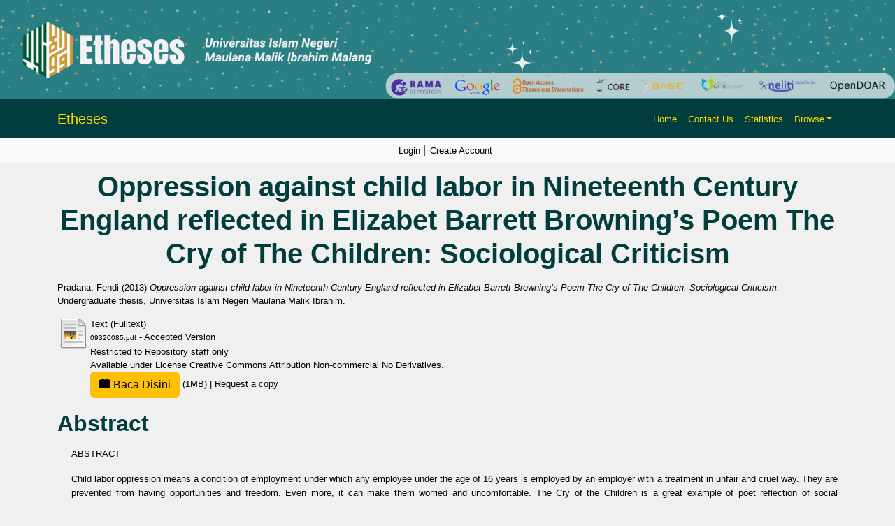

--- FILE ---
content_type: text/html; charset=utf-8
request_url: http://etheses.uin-malang.ac.id/47450/
body_size: 10232
content:
<!DOCTYPE html PUBLIC "-//W3C//DTD XHTML 1.0 Transitional//EN" "http://www.w3.org/TR/xhtml1/DTD/xhtml1-transitional.dtd">
<html xmlns="http://www.w3.org/1999/xhtml" lang="en">
  <head>
    <script type="text/javascript" src="http://www.google.com/jsapi">// <!-- No script --></script>
    <script type="text/javascript">
            google.load("visualization", "1", {packages:["corechart", "geochart"]});
    </script> 
    <link rel="alternate" href="etheses.uin-malang.ac.id" hreflang="x-default" />
    <meta http-equiv="X-UA-Compatible" content="IE=edge" />
    <meta charset="UTF-8" />
    <meta name="viewport" content="width=device-width, initial-scale=1" />
    <title> Oppression against child labor in Nineteenth Century England reflected in Elizabet Barrett Browning’s Poem The Cry of The Children: Sociological Criticism  - Etheses of Maulana Malik Ibrahim State Islamic University</title>
    <link href="https://cdn.jsdelivr.net/npm/bootstrap@5.3.2/dist/css/bootstrap.min.css" rel="stylesheet" />
    <link href="https://cdn.jsdelivr.net/npm/bootstrap-icons/font/bootstrap-icons.css" rel="stylesheet" />

    <link rel="icon" href="/favicon.ico" type="image/x-icon" />
    <link rel="icon" href="/images/logoweb.gif" type="image/x-icon" />
    <meta name="google-site-verification" content="ux4jvuQiFPji0mNQwYGrN0cQJM6vY3RUPwEIsCuF6lY" />
    <meta name="eprints.eprintid" content="47450" />
<meta name="eprints.rev_number" content="8" />
<meta name="eprints.eprint_status" content="archive" />
<meta name="eprints.userid" content="26273" />
<meta name="eprints.dir" content="disk0/00/04/74/50" />
<meta name="eprints.datestamp" content="2023-02-27 06:20:23" />
<meta name="eprints.lastmod" content="2023-02-27 06:20:23" />
<meta name="eprints.status_changed" content="2023-02-27 06:20:23" />
<meta name="eprints.type" content="thesis" />
<meta name="eprints.metadata_visibility" content="show" />
<meta name="eprints.contact_email" content="09320085@student.uin-malang.ac.id" />
<meta name="eprints.creators_name" content="Pradana, Fendi" />
<meta name="eprints.creators_id" content="09320085@student.uin-malang.ac.id" />
<meta name="eprints.contributors_name" content="Istiadah, Istiadah" />
<meta name="eprints.title" content="Oppression against child labor in Nineteenth Century England reflected in Elizabet Barrett Browning’s Poem The Cry of The Children: Sociological Criticism" />
<meta name="eprints.ispublished" content="unpub" />
<meta name="eprints.divisions" content="JBSI" />
<meta name="eprints.full_text_status" content="restricted" />
<meta name="eprints.keywords" content="Sociological Criticism; Oppression; Child Labor" />
<meta name="eprints.abstract" content="ABSTRACT

Child labor oppression means a condition of employment under which any employee under the age of 16 years is employed by an employer with a treatment in unfair and cruel way. They are prevented from having opportunities and freedom. Even more, it can make them worried and uncomfortable. The Cry of the Children is a great example of poet reflection of social phenomena in that era. Child labor was one of the major injustices in English society when Elizabeth wrote this poem. Elizabeth brings awareness to this social injustice through her powerfully emotional and touching poem. The poem details the suffering of children and the destruction of their childhood through the labor. So, the study here confines the analysis about oppression against child labor in 19th  century which reflected in the poem, The Cry of the Children by Elizabeth Barrett Browning.

The research uses sociological literary criticism that examines the role of the society has in shaping literature. The types of sociological criticism can include discussions of society, of social relationships, and of historical events which might affect society during the time period of the work.

The data are taken from The Cry of the Children by Elizabeth Barrett Browning. It takes some steps in collecting it, those are selecting and identifying the data related to the statement of the problems. First, what kind of oppression against child  labor  reflected  in  the  poem?  Second,  does  oppression  against  child  labor according to the poem reflect to the real condition? Before selecting and identifying the data, the researcher read and gets understanding the whole meaning of the poem. Data Analysis is started from meaning gift of one of the prominent words each stanza, and doing interpretation and evaluation of literary works.

From the poem, the researcher found some of oppression against child labor. Those are psychological oppression and physical oppression. Psychological oppression is identical with some doubt of the child labor commonly; written in the poem that the children feel unconfortable where they work because of the length of working in oppressive condition and the doubt toward father help, and God help. Physical oppression is identical with physical defect experienced by child labor. E.g. they feel weary, pale, sunken face, death before the time and they can’t move. It is because they live in oppressive condition. Also, in the research, found some sources which said that this poem is the reflection of social life when and where the poet lives. Surely that the work is the reflection of the social phenomena when Poet wrote the poem." />
<meta name="eprints.date" content="2013-09-19" />
<meta name="eprints.institution" content="Universitas Islam Negeri Maulana Malik Ibrahim" />
<meta name="eprints.thesis_type" content="undergraduate" />
<meta name="eprints.thesis_name" content="other" />
<meta name="eprints.referencetext" content="Abrams, M.H and Stephen Greenblatt. Unknown. The Northon Anthology of
English Literarture. New York.London: Northon and Company.

Amanda S. Elizabeth Barrett Browning’s “The Cry of the Children”:A Poetical
Manifesto. Victorian Poetry Network

Axner, Marya.2013. Healing from the Effects of Internalized Oppression. (http://ctb.ku.edu/en/tablecontents/sub_section_main_1172.aspx). Retrieved on August 28th 2013. 05.30.

Baker, 2002.Child labor in factories. (http://www2.needham.k12.ma.us).
Retrieved on September 29 2013. 07.45.

Bénédicte and Anna. Children in Victorian Age. (http://college.saintebarbe.pagespro-orange.fr). Retrieved on September
29th   2013. 07.53.

Brown, Gordon. 2011. Child Labor &amp; Educational Disadvantage – Breaking the
Link, Building Opportunity: UN Special Envoy for Global Education.

Browning, Elizabeth Barrett. 2000. The Cry of the Children.&quot; The Norton Anthology of English Literature. 7th ed. 2 vols. New York: WW Norton,.

Chavez, C.H. 2009. Poetry analysis: The Cry of the Children, by Elizabeth
Barrett Browning. (www.helium.com.) Accessed on August 20th 2013).
21.30

Cody, David . Child Labor.  (www.victorianweb.orghistoryhist8.html). Accessed on August 20th 2013). 21.30.

Col, Laura Del. 2002. The Life of the Industrial Worker in Nineteenth-Century
England, West Virginia University.


Cummings, Emily Bridget. Explication of Elizabeth Barrett Browning’s &quot;The Cry of the Children. Cedar Crest College. (http://courses.wcupa.edufletcherbritlitwebecummingsa.html). Accessed on August 28th 2013. 21.00
 
Endraswara, suwardi. 2008. Metodologi Penelitian Sastra, Epistemologi, Model
Teori dan Aplikasi. Fbs UNY: Media Pressindo

Escarpit, Robert. 2008. Sosiologi sastra. Jakarta: Yayasan Obor Indonesia

Faruk. 1999. Pengantar Sosiologi Sastra. Yogyakarta: Pustaka Pelajar

Francis, T. 2010. Encyclopedia Criminology Theory. http://books.google.co.id.
Retrieved on August 27th 2013.05.30 a.m

Freire, Paulo. 1981. Pedagogy of the oppressed. NY: Continuum

Frye, Marilyn. 1983. The Politics of Reality. Trumansburg, N.Y: The Crossing
Press

Grose, Eline.2013. Children in the industrial revolution. (http://www.nettlesworth.durham.sch.uk/time/victorian/vindust.html). Retrieved on September 29th 2013.07.36

Hama1. 2012. In Elizabeth Barrett Browning's poem &quot;The Cry of the Children,&quot; why does the speaker compare the lives of young animals to the lives of babies and children? www.enotes.comhomework-help. Accessed on September 06th 2013

Huraerah, Abu. 2007. Child Abuse. Bandung: Nuansa

Kennedy, X.J. and Dana Gioia’s. 1995. Literature: An Introduction to Fiction, Poetry, and Drama, Sixth Edition. New York: HarperCollins.

Kenyon, Frederic G. 2004. The Letters of Elizabeth Barrett Browning (1 of 2)

Kingston, et.al. 2003. The Theory of Differential Oppression: A Developmental-ecological Explanation of Adolescent Problem Behavior. (http://link.springer.com.). Accessed on September 24th 2013.
20.00

Johnson, Morozowich, Velasco, &amp; Wawrzak, 2007. In Janet Daugherty. (http://scribd.com). Accessed on 18th of Aprl 2012. 22.00.

Jwheeler.2013.ElizabethBarrettBrowning:Biography. (http://www.enotes.com/topics/elizabeth-barrett-browning).  Retrieved  on August 29th 2013. 06.14.

Lyndiconradt. 2012. The Use of “Young” in The Cry of the Children. (http://blogs.baylor.edubritlit20120326the-cry-of-the-children-elizabeth- barrett-browning.html). Accessed on September 06th 2013. 21.00
 
Laurenson, Diana &amp; Alan Swingewood. 1971. The Sociology of literarture.
Paladin: London

Mockler, Megan. 2013. Dramatic Poetry. (www.citelighter.com). Retrieved on
October 02nd 2013.17.00

Okyre, Benjamin. Child Labor in Less Developed Countries: A New Look.
(http://benokyere.tripod.com/intro.html). Retrieved on August 28th 2013.
05.30

Prudchenko, Kate. 2001. Narrative vs Dramatic Poetry.
(http://classroom.synonym.com). Retrieved on August 28th 2013.
05.30

Ratna, Nyoman Kutha. DR. 2003. Paradigma Sosiologi Sastra. pustaka pelajar: Yogyakarta

Ratner, C. (2011). Macro cultural psychology, the psychology of oppression, and cultural-psychological enrichment. In P. Portes &amp; S. Salas (Eds.),Vygotsky in 21st Century Society: Advances in cultural historical theory and praxis with non-dominant communities, chap. 5. NY: Peter Lang. (http://www.sonic.net). Accessed on September 24th 2013. 20.00

Reed, L. W. 2001. Child Labor and the British Industrial Revolution . Retrieved October 25th 2013. 07.00. from Mackinac Center for Public Policy: (http://www.mackinac.org/article.aspx?ID=3879).

Rhoswen, Genna. 2009. Analysis of &quot;The Cry of the Children&quot; by Elizabeth Barrett Browning. Yahoo Contributor Network. (http://voices.yahoo.comanalysis-cry-children-elizabeth-barrett. Retrieved on September 06th 2013)

Roberts,Jasmyne.2013. Elizabeth Barrett Browning: Poet Extraordinaire
(http://prezi.com). Retrieved on September 29th 2013. 06.49.

Swan, Collen. 2013. Poetry Dramatic Monologue. (http:// hubpages.com).
Retrieved on August 28th 2013. 05.30

Tri Priyatni, Endah. 2010. Membaca Sastra dengan Ancangan Literasi Kritis.
Jakarta: Bumi Aksara

Tuttle, C. 2001. Child Labor during the British Industrial Revolution. (R.
Whaples, Ed.) Retrieved September 25th 2013: 07.00, from EH.Net
Encyclopedia: (http://eh.net/encyclopedia/article/tuttle.labor.child.britain)
 
Wahyuningtyas, sri &amp; wijaya heru santosa. 2001. Sastra: teori dan implementasi.
Surakarta: Yuma pustaka

Young, I. (1990). Justice and the politics of difference (Vol. 1). New Jersey: Princeton University Press.

Young, Iris Marion. 1990. Justice and the Politics of Difference. Princeton, NJ: Princeton University Press" />
<meta name="eprints.supervisor" content="Istiadah, Istiadah" />
<meta name="eprints.citation" content="  Pradana, Fendi  (2013) Oppression against child labor in Nineteenth Century England reflected in Elizabet Barrett Browning’s Poem The Cry of The Children: Sociological Criticism.  Undergraduate thesis, Universitas Islam Negeri Maulana Malik Ibrahim.   " />
<meta name="eprints.document_url" content="http://etheses.uin-malang.ac.id/47450/1/09320085.pdf" />
<link rel="schema.DC" href="http://purl.org/DC/elements/1.0/" />
<meta name="DC.relation" content="http://etheses.uin-malang.ac.id/47450/" />
<meta name="DC.title" content="Oppression against child labor in Nineteenth Century England reflected in Elizabet Barrett Browning’s Poem The Cry of The Children: Sociological Criticism" />
<meta name="DC.creator" content="Pradana, Fendi" />
<meta name="DC.description" content="ABSTRACT

Child labor oppression means a condition of employment under which any employee under the age of 16 years is employed by an employer with a treatment in unfair and cruel way. They are prevented from having opportunities and freedom. Even more, it can make them worried and uncomfortable. The Cry of the Children is a great example of poet reflection of social phenomena in that era. Child labor was one of the major injustices in English society when Elizabeth wrote this poem. Elizabeth brings awareness to this social injustice through her powerfully emotional and touching poem. The poem details the suffering of children and the destruction of their childhood through the labor. So, the study here confines the analysis about oppression against child labor in 19th  century which reflected in the poem, The Cry of the Children by Elizabeth Barrett Browning.

The research uses sociological literary criticism that examines the role of the society has in shaping literature. The types of sociological criticism can include discussions of society, of social relationships, and of historical events which might affect society during the time period of the work.

The data are taken from The Cry of the Children by Elizabeth Barrett Browning. It takes some steps in collecting it, those are selecting and identifying the data related to the statement of the problems. First, what kind of oppression against child  labor  reflected  in  the  poem?  Second,  does  oppression  against  child  labor according to the poem reflect to the real condition? Before selecting and identifying the data, the researcher read and gets understanding the whole meaning of the poem. Data Analysis is started from meaning gift of one of the prominent words each stanza, and doing interpretation and evaluation of literary works.

From the poem, the researcher found some of oppression against child labor. Those are psychological oppression and physical oppression. Psychological oppression is identical with some doubt of the child labor commonly; written in the poem that the children feel unconfortable where they work because of the length of working in oppressive condition and the doubt toward father help, and God help. Physical oppression is identical with physical defect experienced by child labor. E.g. they feel weary, pale, sunken face, death before the time and they can’t move. It is because they live in oppressive condition. Also, in the research, found some sources which said that this poem is the reflection of social life when and where the poet lives. Surely that the work is the reflection of the social phenomena when Poet wrote the poem." />
<meta name="DC.date" content="2013-09-19" />
<meta name="DC.type" content="Thesis" />
<meta name="DC.type" content="NonPeerReviewed" />
<meta name="DC.format" content="text" />
<meta name="DC.language" content="en" />
<meta name="DC.rights" content="cc_by_nc_nd_4" />
<meta name="DC.identifier" content="http://etheses.uin-malang.ac.id/47450/1/09320085.pdf" />
<meta name="DC.identifier" content="  Pradana, Fendi  (2013) Oppression against child labor in Nineteenth Century England reflected in Elizabet Barrett Browning’s Poem The Cry of The Children: Sociological Criticism.  Undergraduate thesis, Universitas Islam Negeri Maulana Malik Ibrahim.   " />
<link rel="alternate" href="http://etheses.uin-malang.ac.id/cgi/export/eprint/47450/HTML/etheses-eprint-47450.html" type="text/html; charset=utf-8" title="HTML Citation" />
<link rel="alternate" href="http://etheses.uin-malang.ac.id/cgi/export/eprint/47450/COinS/etheses-eprint-47450.txt" type="text/plain; charset=utf-8" title="OpenURL ContextObject in Span" />
<link rel="alternate" href="http://etheses.uin-malang.ac.id/cgi/export/eprint/47450/DC/etheses-eprint-47450.txt" type="text/plain; charset=utf-8" title="Dublin Core" />
<link rel="alternate" href="http://etheses.uin-malang.ac.id/cgi/export/eprint/47450/JSON/etheses-eprint-47450.js" type="application/json; charset=utf-8" title="JSON" />
<link rel="alternate" href="http://etheses.uin-malang.ac.id/cgi/export/eprint/47450/DIDL/etheses-eprint-47450.xml" type="text/xml; charset=utf-8" title="MPEG-21 DIDL" />
<link rel="alternate" href="http://etheses.uin-malang.ac.id/cgi/export/eprint/47450/Text/etheses-eprint-47450.txt" type="text/plain; charset=utf-8" title="ASCII Citation" />
<link rel="alternate" href="http://etheses.uin-malang.ac.id/cgi/export/eprint/47450/BibTeX/etheses-eprint-47450.bib" type="text/plain" title="BibTeX" />
<link rel="alternate" href="http://etheses.uin-malang.ac.id/cgi/export/eprint/47450/ContextObject/etheses-eprint-47450.xml" type="text/xml; charset=utf-8" title="OpenURL ContextObject" />
<link rel="alternate" href="http://etheses.uin-malang.ac.id/cgi/export/eprint/47450/RIS/etheses-eprint-47450.ris" type="text/plain" title="Reference Manager" />
<link rel="alternate" href="http://etheses.uin-malang.ac.id/cgi/export/eprint/47450/Simple/etheses-eprint-47450.txt" type="text/plain; charset=utf-8" title="Simple Metadata" />
<link rel="alternate" href="http://etheses.uin-malang.ac.id/cgi/export/eprint/47450/XML/etheses-eprint-47450.xml" type="application/vnd.eprints.data+xml; charset=utf-8" title="EP3 XML" />
<link rel="alternate" href="http://etheses.uin-malang.ac.id/cgi/export/eprint/47450/MODS/etheses-eprint-47450.xml" type="text/xml; charset=utf-8" title="MODS" />
<link rel="alternate" href="http://etheses.uin-malang.ac.id/cgi/export/eprint/47450/RDFN3/etheses-eprint-47450.n3" type="text/n3" title="RDF+N3" />
<link rel="alternate" href="http://etheses.uin-malang.ac.id/cgi/export/eprint/47450/Refer/etheses-eprint-47450.refer" type="text/plain" title="Refer" />
<link rel="alternate" href="http://etheses.uin-malang.ac.id/cgi/export/eprint/47450/EndNote/etheses-eprint-47450.enw" type="text/plain; charset=utf-8" title="EndNote" />
<link rel="alternate" href="http://etheses.uin-malang.ac.id/cgi/export/eprint/47450/Atom/etheses-eprint-47450.xml" type="application/atom+xml;charset=utf-8" title="Atom" />
<link rel="alternate" href="http://etheses.uin-malang.ac.id/cgi/export/eprint/47450/RDFXML/etheses-eprint-47450.rdf" type="application/rdf+xml" title="RDF+XML" />
<link rel="alternate" href="http://etheses.uin-malang.ac.id/cgi/export/eprint/47450/RDFNT/etheses-eprint-47450.nt" type="text/plain" title="RDF+N-Triples" />
<link rel="alternate" href="http://etheses.uin-malang.ac.id/cgi/export/eprint/47450/METS/etheses-eprint-47450.xml" type="text/xml; charset=utf-8" title="METS" />
<link rel="Top" href="http://etheses.uin-malang.ac.id/" />
    <link rel="Sword" href="https://etheses.uin-malang.ac.id/sword-app/servicedocument" />
    <link rel="SwordDeposit" href="https://etheses.uin-malang.ac.id/id/contents" />
    <link rel="Search" type="text/html" href="http://etheses.uin-malang.ac.id/cgi/search" />
    <link rel="Search" type="application/opensearchdescription+xml" href="http://etheses.uin-malang.ac.id/cgi/opensearchdescription" />
    <script type="text/javascript" src="http://www.google.com/jsapi"><!--padder--></script><script type="text/javascript">
// <![CDATA[
google.load("visualization", "1", {packages:["corechart", "geochart"]});
// ]]></script><script type="text/javascript">
// <![CDATA[
var eprints_http_root = "http:\/\/etheses.uin-malang.ac.id";
var eprints_http_cgiroot = "http:\/\/etheses.uin-malang.ac.id\/cgi";
var eprints_oai_archive_id = "etheses.uin-malang.ac.id";
var eprints_logged_in = false;
// ]]></script>
    <style type="text/css">.ep_logged_in { display: none }</style>
    <link rel="stylesheet" type="text/css" href="/style/auto-3.3.15.css" />
    <script type="text/javascript" src="/javascript/auto-3.3.15.js"><!--padder--></script>
    <!--[if lte IE 6]>
        <link rel="stylesheet" type="text/css" href="/style/ie6.css" />
   <![endif]-->
    <meta name="Generator" content="EPrints 3.3.15" />
    <meta http-equiv="Content-Type" content="text/html; charset=UTF-8" />
    <meta http-equiv="Content-Language" content="en" />
    
    <style>
	body {
		background-color: #F0F0F0; /* Warna latar belakang */
	}

	.navbar {
		background-color: #013d3d; /* Teal gelap untuk kontras yang lebih baik */
	}

	.bg-custom-gradient {
    background: linear-gradient(135deg, #198754, #ffc107);
}

	.navbar-brand, .nav-link {
		color: #FFD700; /* Kuning */
	}

	.navbar-brand:hover, .nav-link:hover {
		color: #FFFFFF; /* Putih saat di-hover */
	}

	.card {
		background-color: #FFFFFF; /* Putih untuk kartu */
	}

	footer {
		background-color: #008080; /* Footer teal */
		color: white; /* Warna teks di footer */
	}
	
    


	.search-box {
		margin: 80px 0; /* Margin untuk memberikan ruang */
		display: flex; /* Menggunakan flexbox untuk tata letak */
		justify-content: center; /* Memusatkan kotak pencarian */
	}
    textarea {
  		resize: both; // 1
	}

	.search-container {
		padding: 20px; /* Padding untuk kontainer */
		width: 80%; /* Mengatur lebar sesuai kebutuhan */
		/* max-width: 800px; Lebar maksimum */
		max-width: 100%; /* Lebar maksimum */
		text-align: center; /* Memusatkan teks di dalam kontainer */
	}

	.search-input {
		width: 80%; /* Lebar input pencarian */
		padding: 12px 20px; /* Padding untuk input */
		border-radius: 5px; /* Sudut melengkung */
		border: 1px solid #CED4DA; /* Border ringan */
		font-size: 16px; /* Ukuran font */
	}

	.search-button {
		background-color: #FFD700; /* Kuning untuk tombol */
		border: none; /* Tanpa border */
		border-radius: 5px; /* Sudut melengkung */
		color: #000; /* Teks hitam */
		padding: 12px 20px; /* Padding untuk tombol */
		cursor: pointer; /* Kursor pointer saat di-hover */
		margin-left: 10px; /* Ruang antara input dan tombol */
	}

	.search-button:hover {
		background-color: #006666; /* Teal gelap saat di-hover */
		color: #FFD700; /* Teks kuning saat di-hover */
	}

	.advanced-button {
		margin-top: 20px; /* Margin untuk memberikan ruang */
		background-color: #013d3d; /* Teal gelap untuk tombol */
		border: none; /* Tanpa border */
		border-radius: 5px; /* Sudut melengkung */
		color: #FFFFFF; /* Teks putih */
		padding: 10px 20px; /* Padding untuk tombol */
		cursor: pointer; /* Kursor pointer saat di-hover */
	}

	.advanced-button:hover {
		background-color: #006666; /* Teal gelap saat di-hover */
		color: #FFD700; /* Teks kuning saat di-hover */
	}
	
	.latest-additions {
    margin-top: 20px; /* Memberikan ruang di atas */
	color: #000; /* Teks hitam */
	text-decoration: underline; /* Garis bawah saat di-hover */
		text-decoration-color: #FFD700; /* Warna garis bawah saat di-hover */
	}
	

	.latest-additions .card {
		border: none; /* Menghapus border default */
		transition: transform 0.2s; /* Animasi saat hover */
	}

	.latest-additions .card:hover {
		transform: scale(1.02); /* Membesar sedikit saat di-hover */
	}

	.latest-additions .card-title {
		font-size: 1.5rem; /* Ukuran font untuk judul */
		color: #FFFFFF; /* Teks putih untuk judul */
	}

	.latest-additions p {
		font-size: 1rem; /* Ukuran font untuk teks */
		color: #333; /* Warna teks */
	}
	
	
	h1, h2, h3, h4, h5, h6 {
    color: #013d3d; /* Warna teal gelap untuk semua heading */
    font-family: 'Arial', sans-serif; /* Jenis font untuk heading */
    font-weight: bold; /* Menebalkan teks */
    margin-bottom: 15px; /* Ruang di bawah heading */
	}

	h1 {
		font-size: 2.5rem; /* Ukuran font untuk h1 */
	}

	h2 {
		font-size: 2rem; /* Ukuran font untuk h2 */
	}

	h3 {
		font-size: 1.75rem; /* Ukuran font untuk h3 */
	}

	h4 {
		font-size: 1.5rem; /* Ukuran font untuk h4 */
	}

	h5 {
		font-size: 1.25rem; /* Ukuran font untuk h5 */
	}

	h6 {
		font-size: 1rem; /* Ukuran font untuk h6 */
	}

	/* Jika ingin menambahkan efek hover pada heading */
	h1:hover, h2:hover, h3:hover, h4:hover, h5:hover, h6:hover {
		text-decoration: underline; /* Garis bawah saat di-hover */
		text-decoration-color: #FFD700; /* Warna garis bawah saat di-hover */
	}
		
		
	
	
	
    </style>
</head>
<body>
    <div>
        <!-- Banner -->
        <div class="container-fluid p-0">
            <img src="http://etheses.uin-malang.ac.id/images/2.png" class="img-fluid w-100" alt="Responsive Banner" />
        </div>
        <!-- Header & Navigation -->
        <nav class="navbar navbar-expand-lg navbar-light">
            <div class="container">
                <a class="navbar-brand" style="color: #FFD700;" href="http://etheses.uin-malang.ac.id">Etheses</a>
                <button class="navbar-toggler" type="button" data-bs-toggle="collapse" data-bs-target="#navbarNav" style="background-color: white;">
                    <span class="navbar-toggler-icon"></span>
                </button>
                <div class="collapse navbar-collapse" id="navbarNav">
                    <ul class="navbar-nav ms-auto">
                        <li class="nav-item"><a class="nav-link" style="color: #FFD700;" href="http://etheses.uin-malang.ac.id">Home</a></li>
                        <li class="nav-item"><a class="nav-link" style="color: #FFD700;" href="http://etheses.uin-malang.ac.id/information.html">Contact Us</a></li>
                        <li class="nav-item"><a class="nav-link" style="color: #FFD700;" href="/cgi/stats/report">Statistics</a></li>
                        <li class="nav-item dropdown">
                            <a class="nav-link dropdown-toggle" href="#" id="navbarDropdown" role="button" data-bs-toggle="dropdown" aria-expanded="false" style="color: #FFD700;">Browse</a>
                            <ul class="dropdown-menu" aria-labelledby="navbarDropdown">
                                <li><a class="dropdown-item" href="http://etheses.uin-malang.ac.id/view/year/">Browse by Year</a></li>
								<li><a class="dropdown-item" href="http://etheses.uin-malang.ac.id/view/subjects/">Browse by Subject</a></li>
								<li><a class="dropdown-item" href="http://etheses.uin-malang.ac.id/view/divisions/">Browse by Division</a></li>
								<li><a class="dropdown-item" href="http://etheses.uin-malang.ac.id/view/creators/">Browse by Author</a></li>
								<!--<li><a class="dropdown-item" href="http://etheses.uin-malang.ac.id/view/person/">Browse by Person</a></li>-->
								<li><a class="dropdown-item" href="http://etheses.uin-malang.ac.id/view/supervisor/">Browse by Supervisor</a></li>
                            </ul>
                        </li>
                        <li class="nav-item">
                            <div id="google_translate_element"></div>
                        </li>
                    </ul>
                </div>
            </div>
        </nav>
		<!-- Secondary Navbar -->
		<nav class="navbar navbar-expand-lg navbar-light bg-light">
			<div class="container">
				<button class="navbar-toggler" type="button" data-bs-toggle="collapse" data-bs-target="#secondaryNav">
					<span class="navbar-toggler-icon"></span>
				</button>
				<div class="collapse navbar-collapse" id="secondaryNav">
				  <div class="navbar-nav mx-auto">
					<div>
					  <ul class="ep_tm_key_tools" id="ep_tm_menu_tools"><li><a href="http://etheses.uin-malang.ac.id/cgi/users/home">Login</a></li><li><a href="/cgi/register">Create Account</a></li></ul>
					</div>
				  </div>
				</div>
			</div>
		</nav>
        <div id="main_content" class="mb-5">
			<div class="container">
			  <div class="row">
				<div class="col-12">
				  <h1 id="page-title" class="ep_tm_pagetitle">
					

Oppression against child labor in Nineteenth Century England reflected in Elizabet Barrett Browning’s Poem The Cry of The Children: Sociological Criticism


				  </h1>
				  <div class="ep_summary_content"><div class="ep_summary_content_left"></div><div class="ep_summary_content_right"></div><div class="ep_summary_content_top"></div><div class="ep_summary_content_main">

  <p style="margin-bottom: 1em">
    


    <span class="person_name">Pradana, Fendi</span>
  

(2013)

<em>Oppression against child labor in Nineteenth Century England reflected in Elizabet Barrett Browning’s Poem The Cry of The Children: Sociological Criticism.</em>


    Undergraduate thesis, Universitas Islam Negeri Maulana Malik Ibrahim.
  




  </p>

  

  

    
  
    
      
      <table>
        
          <tr>
            <td valign="top" align="right"><a href="http://etheses.uin-malang.ac.id/47450/1/09320085.pdf" class="ep_document_link"><img class="ep_doc_icon" alt="[img]" src="http://etheses.uin-malang.ac.id/style/images/fileicons/text.png" border="0" /></a></td>
            <td valign="top">
              

<!-- document citation -->


<span class="ep_document_citation">
<span class="document_format">Text (Fulltext)</span>
<br /><span class="document_filename">09320085.pdf</span>
 - Accepted Version
  

  <br />Restricted to Repository staff only


  <br />Available under License <a href="http://creativecommons.org/licenses/by-nc-nd/4.0/">Creative Commons Attribution Non-commercial No Derivatives</a>.

</span>

<br />
              <a href="http://etheses.uin-malang.ac.id/47450/1/09320085.pdf" class="ep_document_link" target="_blank">
                 <button type="button" class="btn btn-warning" style="text-decoration:none;">
                    <i class="bi bi-book-fill" aria-hidden="true"></i> Baca Disini
                </button>
                  (1MB)
              </a>
              
              
                | <a href="http://etheses.uin-malang.ac.id/cgi/request_doc?docid=358044">Request a copy</a>
              
  
              <ul>
              
              </ul>
            </td>
          </tr>
        
      </table>
    

  

  
  
  

  
    <h2>Abstract</h2>
    <div class="rtl ltr"><p style="text-align: left; margin: 1em auto 0em auto;"><p class="ep_field_para" align="justify" style="direction: ltr; line-height: 1.6; padding-left: 20px;">ABSTRACT</p><p class="ep_field_para" align="justify" style="direction: ltr; line-height: 1.6; padding-left: 20px;">Child labor oppression means a condition of employment under which any employee under the age of 16 years is employed by an employer with a treatment in unfair and cruel way. They are prevented from having opportunities and freedom. Even more, it can make them worried and uncomfortable. The Cry of the Children is a great example of poet reflection of social phenomena in that era. Child labor was one of the major injustices in English society when Elizabeth wrote this poem. Elizabeth brings awareness to this social injustice through her powerfully emotional and touching poem. The poem details the suffering of children and the destruction of their childhood through the labor. So, the study here confines the analysis about oppression against child labor in 19th  century which reflected in the poem, The Cry of the Children by Elizabeth Barrett Browning.</p><p class="ep_field_para" align="justify" style="direction: ltr; line-height: 1.6; padding-left: 20px;">The research uses sociological literary criticism that examines the role of the society has in shaping literature. The types of sociological criticism can include discussions of society, of social relationships, and of historical events which might affect society during the time period of the work.</p><p class="ep_field_para" align="justify" style="direction: ltr; line-height: 1.6; padding-left: 20px;">The data are taken from The Cry of the Children by Elizabeth Barrett Browning. It takes some steps in collecting it, those are selecting and identifying the data related to the statement of the problems. First, what kind of oppression against child  labor  reflected  in  the  poem?  Second,  does  oppression  against  child  labor according to the poem reflect to the real condition? Before selecting and identifying the data, the researcher read and gets understanding the whole meaning of the poem. Data Analysis is started from meaning gift of one of the prominent words each stanza, and doing interpretation and evaluation of literary works.</p><p class="ep_field_para" align="justify" style="direction: ltr; line-height: 1.6; padding-left: 20px;">From the poem, the researcher found some of oppression against child labor. Those are psychological oppression and physical oppression. Psychological oppression is identical with some doubt of the child labor commonly; written in the poem that the children feel unconfortable where they work because of the length of working in oppressive condition and the doubt toward father help, and God help. Physical oppression is identical with physical defect experienced by child labor. E.g. they feel weary, pale, sunken face, death before the time and they can’t move. It is because they live in oppressive condition. Also, in the research, found some sources which said that this poem is the reflection of social life when and where the poet lives. Surely that the work is the reflection of the social phenomena when Poet wrote the poem.</p></p></div>
  

  <!-- Menambahkan kelas Bootstrap container dan table-responsive -->
<div class="container">
  <div class="table-responsive">
    <table class="table table-striped" width="100%" align="center" cellpadding="3">
      <tr>
        <th width="20%" align="right">Item Type:</th>
        <td>
          Thesis
          
          
          (Undergraduate)
        </td>
      </tr>
      
      
        
      
        
      
        
          <tr>
            <th align="right">Supervisor:</th>
            <td valign="top"><span class="person_name">Istiadah, Istiadah</span></td>
          </tr>
        
      
        
          <tr>
            <th align="right">Contributors:</th>
            <td valign="top"><table border="1" cellspacing="0" cellpadding="2"><tr><th>Contribution</th><th>Name</th><th>Email</th></tr><tr><td>UNSPECIFIED</td><td><span class="person_name">Istiadah, Istiadah</span></td><td>UNSPECIFIED</td></tr></table></td>
          </tr>
        
      
        
          <tr>
            <th align="right">Keywords:</th>
            <td valign="top">Sociological Criticism; Oppression; Child Labor</td>
          </tr>
        
      
        
      
        
          <tr>
            <th align="right">Departement:</th>
            <td valign="top"><a href="http://etheses.uin-malang.ac.id/view/divisions/JBSI/">Fakultas Humaniora &gt; Jurusan Bahasa dan Sastra Inggris</a></td>
          </tr>
        
      
        
      
        
      
        
          <tr>
            <th align="right">Depositing User:</th>
            <td valign="top">

<span class="ep_name_citation"><span class="person_name">Moch. Nanda Indra Lexmana</span></span>

</td>
          </tr>
        
      
        
          <tr>
            <th align="right">Date Deposited:</th>
            <td valign="top">27 Feb 2023 13:20</td>
          </tr>
        
      
        
          <tr>
            <th align="right">Last Modified:</th>
            <td valign="top">27 Feb 2023 13:20</td>
          </tr>
        
      
      <tr>
        <th align="right">URI:</th>
        <td valign="top"><a href="http://etheses.uin-malang.ac.id/id/eprint/47450">http://etheses.uin-malang.ac.id/id/eprint/47450</a></td>
      </tr>
    </table>
  </div>
</div>

  <!--untuk irstats-->
  
<h3 class="irstats2_summary_page_header">Downloads</h3>
<div class="irstats2_summary_page_container">
<p>Downloads per month over past year</p>
<div id="irstats2_summary_page_downloads" class="irstats2_graph"></div>
<!--<p style="text-align:center"><a href="#" id="irstats2_summary_page:link">View more statistics</a></p>-->
</div>
<script type="text/javascript">
document.observe("dom:loaded",function(){

		var irstats2_summary_page_eprintid = '47450';

		/* $( 'irstats2_summary_page:link' ).setAttribute( 'href', '/cgi/stats/report/eprint/' + irstats2_summary_page_eprintid ); */

		new EPJS_Stats_GoogleGraph ( { 'context': {
			'range':'4y',
			'set_name': 'eprint',
			'set_value': irstats2_summary_page_eprintid,
			'datatype':'downloads' },
			'options': {
			'container_id': 'irstats2_summary_page_downloads', 'date_resolution':'month','graph_type':'column'
			} } );
		});

</script>


  
  

  
    <h3>Actions (login required)</h3>
    <table class="ep_summary_page_actions">
    
      <tr>
        <td><a href="/cgi/users/home?screen=EPrint%3A%3AView&amp;eprintid=47450"><img src="/style/images/action_view.png" title="View Item" alt="View Item" class="ep_form_action_icon" /></a></td>
        <td>View Item</td>
      </tr>
    
    </table>
  

</div><div class="ep_summary_content_bottom"></div><div class="ep_summary_content_after"></div></div>
				</div>
			  </div>
			</div>
		  </div>
		  
        <!-- Footer atas -->
<div class="footer-top bg-custom-gradient text-white py-4">
    <div class="container">
        <div class="row">
            <!-- Link Terkait -->
            <div class="col-md-4">
                <h5 style="color: white;">Link Terkait</h5> <!-- Mengubah warna teks menjadi putih -->
                <ul class="list-unstyled">
                    <li><a href="http://library.uin-malang.ac.id" target="_blank" style="color: #FFD700;">Website Official</a></li>
                    <li><a href="http://library.uin-malang.ac.id/bebas-pustaka/" target="_blank" style="color: #FFD700;">Tentang Kami</a></li>
                    <li><a href="http://etheses.uin-malang.ac.id/information.html" target="_blank" style="color: #FFD700;">Layanan</a></li>
                    <li><a href="http://library.uin-malang.ac.id/ask-a-librarian/" target="_blank" style="color: #FFD700;">Kontak</a></li>
                </ul>
            </div>
            <!-- Media Sosial -->
            <div class="col-md-4">
                <h5 style="color: white;">Media Sosial</h5> <!-- Mengubah warna teks menjadi putih -->
                <ul class="list-unstyled">
					<li><a href="https://web.facebook.com/PerpustakaanPusatUinMalikiMalang" target="_blank" style="color: #FFD700;">
						<i class="bi bi-facebook"></i> Facebook
					</a></li>
					<li><a href="https://twitter.com/UINMalang_Lib" target="_blank" style="color: #FFD700;">
						<i class="bi bi-twitter"></i> Twitter
					</a></li>
					<li><a href="https://www.instagram.com/uinmaliki_library/" target="_blank" style="color: #FFD700;">
						<i class="bi bi-instagram"></i> Instagram
					</a></li>
					<li><a href="https://t.me/perpustakaanuinmalang" target="_blank" style="color: #FFD700;">
						<i class="bi bi-telegram"></i> Telegram
					</a></li>
				</ul>
            </div>
            <!-- Alamat -->
            <div class="col-md-4">
                <h5 style="color: white;">Alamat</h5> <!-- Mengubah warna teks menjadi putih -->
                <p style="color: white;">Gedung Abdurrahman Wahid </p>
                <p style="color: white;">Jl. Gajayana No.50, Dinoyo, Lowokwaru, Malang,</p>
				<p style="color: white;">Jawa Timur 65149, Indonesia</p>
                <p style="color: white;">Email: csc@uin-malang.ac.id</p>
            </div>
        </div>
    </div>
</div>

<!-- Footer bawah -->
<footer class="text-center py-3" style="background-color: #008080; color: white;">
    <p>© 2025 etheses UIN Malang. Semua hak cipta dilindungi.</p>
    <div>etheses of Maulana Malik Ibrahim State Islamic University of Malang is powered by <em><a href="http://eprints.org/software/" style="color: #FFD700;">EPrints 3</a></em> and supports <a href="http://www.openarchives.org" style="color: #FFD700;">OAI 2.0</a> with a base URL of <tt><a href="http://etheses.uin-malang.ac.id/cgi/oai2" style="color: #FFD700;">here</a></tt>.</div>
</footer>

        <script src="https://cdn.jsdelivr.net/npm/bootstrap@5.3.2/dist/js/bootstrap.bundle.min.js">// <!-- No script --></script>
        <script type="text/javascript">
            function googleTranslateElementInit() {
                new google.translate.TranslateElement({ pageLanguage: 'en' }, 'google_translate_element');
            }
        </script>
        <script src="//translate.google.com/translate_a/element.js?cb=googleTranslateElementInit">// <!-- No script --></script>
    </div>
</body>
</html>

--- FILE ---
content_type: application/javascript
request_url: http://etheses.uin-malang.ac.id/javascript/auto-3.3.15.js
body_size: 111269
content:



/* From: /usr/share/eprints3/lib/static/javascript/auto/20_prototype.js */

/*  Prototype JavaScript framework, version 1.7.1
 *  (c) 2005-2010 Sam Stephenson
 *
 *  Prototype is freely distributable under the terms of an MIT-style license.
 *  For details, see the Prototype web site: http://www.prototypejs.org/
 *
 *--------------------------------------------------------------------------*/

var Prototype = {

  Version: '1.7.1',

  Browser: (function(){
    var ua = navigator.userAgent;
    var isOpera = Object.prototype.toString.call(window.opera) == '[object Opera]';
    return {
      IE:             !!window.attachEvent && !isOpera,
      Opera:          isOpera,
      WebKit:         ua.indexOf('AppleWebKit/') > -1,
      Gecko:          ua.indexOf('Gecko') > -1 && ua.indexOf('KHTML') === -1,
      MobileSafari:   /Apple.*Mobile/.test(ua)
    }
  })(),

  BrowserFeatures: {
    XPath: !!document.evaluate,

    SelectorsAPI: !!document.querySelector,

    ElementExtensions: (function() {
      var constructor = window.Element || window.HTMLElement;
      return !!(constructor && constructor.prototype);
    })(),
    SpecificElementExtensions: (function() {
      if (typeof window.HTMLDivElement !== 'undefined')
        return true;

      var div = document.createElement('div'),
          form = document.createElement('form'),
          isSupported = false;

      if (div['__proto__'] && (div['__proto__'] !== form['__proto__'])) {
        isSupported = true;
      }

      div = form = null;

      return isSupported;
    })()
  },

  ScriptFragment: '<script[^>]*>([\\S\\s]*?)<\/script\\s*>',
  JSONFilter: /^\/\*-secure-([\s\S]*)\*\/\s*$/,

  emptyFunction: function() { },

  K: function(x) { return x }
};

if (Prototype.Browser.MobileSafari)
  Prototype.BrowserFeatures.SpecificElementExtensions = false;
/* Based on Alex Arnell's inheritance implementation. */

var Class = (function() {

  var IS_DONTENUM_BUGGY = (function(){
    for (var p in { toString: 1 }) {
      if (p === 'toString') return false;
    }
    return true;
  })();

  function subclass() {};
  function create() {
    var parent = null, properties = $A(arguments);
    if (Object.isFunction(properties[0]))
      parent = properties.shift();

    function klass() {
      this.initialize.apply(this, arguments);
    }

    Object.extend(klass, Class.Methods);
    klass.superclass = parent;
    klass.subclasses = [];

    if (parent) {
      subclass.prototype = parent.prototype;
      klass.prototype = new subclass;
      parent.subclasses.push(klass);
    }

    for (var i = 0, length = properties.length; i < length; i++)
      klass.addMethods(properties[i]);

    if (!klass.prototype.initialize)
      klass.prototype.initialize = Prototype.emptyFunction;

    klass.prototype.constructor = klass;
    return klass;
  }

  function addMethods(source) {
    var ancestor   = this.superclass && this.superclass.prototype,
        properties = Object.keys(source);

    if (IS_DONTENUM_BUGGY) {
      if (source.toString != Object.prototype.toString)
        properties.push("toString");
      if (source.valueOf != Object.prototype.valueOf)
        properties.push("valueOf");
    }

    for (var i = 0, length = properties.length; i < length; i++) {
      var property = properties[i], value = source[property];
      if (ancestor && Object.isFunction(value) &&
          value.argumentNames()[0] == "$super") {
        var method = value;
        value = (function(m) {
          return function() { return ancestor[m].apply(this, arguments); };
        })(property).wrap(method);

        value.valueOf = (function(method) {
          return function() { return method.valueOf.call(method); };
        })(method);

        value.toString = (function(method) {
          return function() { return method.toString.call(method); };
        })(method);
      }
      this.prototype[property] = value;
    }

    return this;
  }

  return {
    create: create,
    Methods: {
      addMethods: addMethods
    }
  };
})();
(function() {

  var _toString = Object.prototype.toString,
      _hasOwnProperty = Object.prototype.hasOwnProperty,
      NULL_TYPE = 'Null',
      UNDEFINED_TYPE = 'Undefined',
      BOOLEAN_TYPE = 'Boolean',
      NUMBER_TYPE = 'Number',
      STRING_TYPE = 'String',
      OBJECT_TYPE = 'Object',
      FUNCTION_CLASS = '[object Function]',
      BOOLEAN_CLASS = '[object Boolean]',
      NUMBER_CLASS = '[object Number]',
      STRING_CLASS = '[object String]',
      ARRAY_CLASS = '[object Array]',
      DATE_CLASS = '[object Date]',
      NATIVE_JSON_STRINGIFY_SUPPORT = window.JSON &&
        typeof JSON.stringify === 'function' &&
        JSON.stringify(0) === '0' &&
        typeof JSON.stringify(Prototype.K) === 'undefined';



  var DONT_ENUMS = ['toString', 'toLocaleString', 'valueOf',
   'hasOwnProperty', 'isPrototypeOf', 'propertyIsEnumerable', 'constructor'];

  var IS_DONTENUM_BUGGY = (function(){
    for (var p in { toString: 1 }) {
      if (p === 'toString') return false;
    }
    return true;
  })();

  function Type(o) {
    switch(o) {
      case null: return NULL_TYPE;
      case (void 0): return UNDEFINED_TYPE;
    }
    var type = typeof o;
    switch(type) {
      case 'boolean': return BOOLEAN_TYPE;
      case 'number':  return NUMBER_TYPE;
      case 'string':  return STRING_TYPE;
    }
    return OBJECT_TYPE;
  }

  function extend(destination, source) {
    for (var property in source)
      destination[property] = source[property];
    return destination;
  }

  function inspect(object) {
    try {
      if (isUndefined(object)) return 'undefined';
      if (object === null) return 'null';
      return object.inspect ? object.inspect() : String(object);
    } catch (e) {
      if (e instanceof RangeError) return '...';
      throw e;
    }
  }

  function toJSON(value) {
    return Str('', { '': value }, []);
  }

  function Str(key, holder, stack) {
    var value = holder[key];
    if (Type(value) === OBJECT_TYPE && typeof value.toJSON === 'function') {
      value = value.toJSON(key);
    }

    var _class = _toString.call(value);

    switch (_class) {
      case NUMBER_CLASS:
      case BOOLEAN_CLASS:
      case STRING_CLASS:
        value = value.valueOf();
    }

    switch (value) {
      case null: return 'null';
      case true: return 'true';
      case false: return 'false';
    }

    var type = typeof value;
    switch (type) {
      case 'string':
        return value.inspect(true);
      case 'number':
        return isFinite(value) ? String(value) : 'null';
      case 'object':

        for (var i = 0, length = stack.length; i < length; i++) {
          if (stack[i] === value) {
            throw new TypeError("Cyclic reference to '" + value + "' in object");
          }
        }
        stack.push(value);

        var partial = [];
        if (_class === ARRAY_CLASS) {
          for (var i = 0, length = value.length; i < length; i++) {
            var str = Str(i, value, stack);
            partial.push(typeof str === 'undefined' ? 'null' : str);
          }
          partial = '[' + partial.join(',') + ']';
        } else {
          var keys = Object.keys(value);
          for (var i = 0, length = keys.length; i < length; i++) {
            var key = keys[i], str = Str(key, value, stack);
            if (typeof str !== "undefined") {
               partial.push(key.inspect(true)+ ':' + str);
             }
          }
          partial = '{' + partial.join(',') + '}';
        }
        stack.pop();
        return partial;
    }
  }

  function stringify(object) {
    return JSON.stringify(object);
  }

  function toQueryString(object) {
    return $H(object).toQueryString();
  }

  function toHTML(object) {
    return object && object.toHTML ? object.toHTML() : String.interpret(object);
  }

  function keys(object) {
    if (Type(object) !== OBJECT_TYPE) { throw new TypeError(); }
    var results = [];
    for (var property in object) {
      if (_hasOwnProperty.call(object, property))
        results.push(property);
    }

    if (IS_DONTENUM_BUGGY) {
      for (var i = 0; property = DONT_ENUMS[i]; i++) {
        if (_hasOwnProperty.call(object, property))
          results.push(property);
      }
    }

    return results;
  }

  function values(object) {
    var results = [];
    for (var property in object)
      results.push(object[property]);
    return results;
  }

  function clone(object) {
    return extend({ }, object);
  }

  function isElement(object) {
    return !!(object && object.nodeType == 1);
  }

  function isArray(object) {
    return _toString.call(object) === ARRAY_CLASS;
  }

  var hasNativeIsArray = (typeof Array.isArray == 'function')
    && Array.isArray([]) && !Array.isArray({});

  if (hasNativeIsArray) {
    isArray = Array.isArray;
  }

  function isHash(object) {
    return object instanceof Hash;
  }

  function isFunction(object) {
    return _toString.call(object) === FUNCTION_CLASS;
  }

  function isString(object) {
    return _toString.call(object) === STRING_CLASS;
  }

  function isNumber(object) {
    return _toString.call(object) === NUMBER_CLASS;
  }

  function isDate(object) {
    return _toString.call(object) === DATE_CLASS;
  }

  function isUndefined(object) {
    return typeof object === "undefined";
  }

  extend(Object, {
    extend:        extend,
    inspect:       inspect,
    toJSON:        NATIVE_JSON_STRINGIFY_SUPPORT ? stringify : toJSON,
    toQueryString: toQueryString,
    toHTML:        toHTML,
    keys:          Object.keys || keys,
    values:        values,
    clone:         clone,
    isElement:     isElement,
    isArray:       isArray,
    isHash:        isHash,
    isFunction:    isFunction,
    isString:      isString,
    isNumber:      isNumber,
    isDate:        isDate,
    isUndefined:   isUndefined
  });
})();
Object.extend(Function.prototype, (function() {
  var slice = Array.prototype.slice;

  function update(array, args) {
    var arrayLength = array.length, length = args.length;
    while (length--) array[arrayLength + length] = args[length];
    return array;
  }

  function merge(array, args) {
    array = slice.call(array, 0);
    return update(array, args);
  }

  function argumentNames() {
    var names = this.toString().match(/^[\s\(]*function[^(]*\(([^)]*)\)/)[1]
      .replace(/\/\/.*?[\r\n]|\/\*(?:.|[\r\n])*?\*\//g, '')
      .replace(/\s+/g, '').split(',');
    return names.length == 1 && !names[0] ? [] : names;
  }


  function bind(context) {
    if (arguments.length < 2 && Object.isUndefined(arguments[0]))
      return this;

    if (!Object.isFunction(this))
      throw new TypeError("The object is not callable.");

    var nop = function() {};
    var __method = this, args = slice.call(arguments, 1);

    var bound = function() {
      var a = merge(args, arguments), c = context;
      var c = this instanceof bound ? this : context;
      return __method.apply(c, a);
    };

    nop.prototype   = this.prototype;
    bound.prototype = new nop();

    return bound;
  }

  function bindAsEventListener(context) {
    var __method = this, args = slice.call(arguments, 1);
    return function(event) {
      var a = update([event || window.event], args);
      return __method.apply(context, a);
    }
  }

  function curry() {
    if (!arguments.length) return this;
    var __method = this, args = slice.call(arguments, 0);
    return function() {
      var a = merge(args, arguments);
      return __method.apply(this, a);
    }
  }

  function delay(timeout) {
    var __method = this, args = slice.call(arguments, 1);
    timeout = timeout * 1000;
    return window.setTimeout(function() {
      return __method.apply(__method, args);
    }, timeout);
  }

  function defer() {
    var args = update([0.01], arguments);
    return this.delay.apply(this, args);
  }

  function wrap(wrapper) {
    var __method = this;
    return function() {
      var a = update([__method.bind(this)], arguments);
      return wrapper.apply(this, a);
    }
  }

  function methodize() {
    if (this._methodized) return this._methodized;
    var __method = this;
    return this._methodized = function() {
      var a = update([this], arguments);
      return __method.apply(null, a);
    };
  }

  var extensions = {
    argumentNames:       argumentNames,
    bindAsEventListener: bindAsEventListener,
    curry:               curry,
    delay:               delay,
    defer:               defer,
    wrap:                wrap,
    methodize:           methodize
  };

  if (!Function.prototype.bind)
    extensions.bind = bind;

  return extensions;
})());



(function(proto) {


  function toISOString() {
    return this.getUTCFullYear() + '-' +
      (this.getUTCMonth() + 1).toPaddedString(2) + '-' +
      this.getUTCDate().toPaddedString(2) + 'T' +
      this.getUTCHours().toPaddedString(2) + ':' +
      this.getUTCMinutes().toPaddedString(2) + ':' +
      this.getUTCSeconds().toPaddedString(2) + 'Z';
  }


  function toJSON() {
    return this.toISOString();
  }

  if (!proto.toISOString) proto.toISOString = toISOString;
  if (!proto.toJSON) proto.toJSON = toJSON;

})(Date.prototype);


RegExp.prototype.match = RegExp.prototype.test;

RegExp.escape = function(str) {
  return String(str).replace(/([.*+?^=!:${}()|[\]\/\\])/g, '\\$1');
};
var PeriodicalExecuter = Class.create({
  initialize: function(callback, frequency) {
    this.callback = callback;
    this.frequency = frequency;
    this.currentlyExecuting = false;

    this.registerCallback();
  },

  registerCallback: function() {
    this.timer = setInterval(this.onTimerEvent.bind(this), this.frequency * 1000);
  },

  execute: function() {
    this.callback(this);
  },

  stop: function() {
    if (!this.timer) return;
    clearInterval(this.timer);
    this.timer = null;
  },

  onTimerEvent: function() {
    if (!this.currentlyExecuting) {
      try {
        this.currentlyExecuting = true;
        this.execute();
        this.currentlyExecuting = false;
      } catch(e) {
        this.currentlyExecuting = false;
        throw e;
      }
    }
  }
});
Object.extend(String, {
  interpret: function(value) {
    return value == null ? '' : String(value);
  },
  specialChar: {
    '\b': '\\b',
    '\t': '\\t',
    '\n': '\\n',
    '\f': '\\f',
    '\r': '\\r',
    '\\': '\\\\'
  }
});

Object.extend(String.prototype, (function() {
  var NATIVE_JSON_PARSE_SUPPORT = window.JSON &&
    typeof JSON.parse === 'function' &&
    JSON.parse('{"test": true}').test;

  function prepareReplacement(replacement) {
    if (Object.isFunction(replacement)) return replacement;
    var template = new Template(replacement);
    return function(match) { return template.evaluate(match) };
  }

  function gsub(pattern, replacement) {
    var result = '', source = this, match;
    replacement = prepareReplacement(replacement);

    if (Object.isString(pattern))
      pattern = RegExp.escape(pattern);

    if (!(pattern.length || pattern.source)) {
      replacement = replacement('');
      return replacement + source.split('').join(replacement) + replacement;
    }

    while (source.length > 0) {
      if (match = source.match(pattern)) {
        result += source.slice(0, match.index);
        result += String.interpret(replacement(match));
        source  = source.slice(match.index + match[0].length);
      } else {
        result += source, source = '';
      }
    }
    return result;
  }

  function sub(pattern, replacement, count) {
    replacement = prepareReplacement(replacement);
    count = Object.isUndefined(count) ? 1 : count;

    return this.gsub(pattern, function(match) {
      if (--count < 0) return match[0];
      return replacement(match);
    });
  }

  function scan(pattern, iterator) {
    this.gsub(pattern, iterator);
    return String(this);
  }

  function truncate(length, truncation) {
    length = length || 30;
    truncation = Object.isUndefined(truncation) ? '...' : truncation;
    return this.length > length ?
      this.slice(0, length - truncation.length) + truncation : String(this);
  }

  function strip() {
    return this.replace(/^\s+/, '').replace(/\s+$/, '');
  }

  function stripTags() {
    return this.replace(/<\w+(\s+("[^"]*"|'[^']*'|[^>])+)?>|<\/\w+>/gi, '');
  }

  function stripScripts() {
    return this.replace(new RegExp(Prototype.ScriptFragment, 'img'), '');
  }

  function extractScripts() {
    var matchAll = new RegExp(Prototype.ScriptFragment, 'img'),
        matchOne = new RegExp(Prototype.ScriptFragment, 'im');
    return (this.match(matchAll) || []).map(function(scriptTag) {
      return (scriptTag.match(matchOne) || ['', ''])[1];
    });
  }

  function evalScripts() {
    return this.extractScripts().map(function(script) { return eval(script); });
  }

  function escapeHTML() {
    return this.replace(/&/g,'&amp;').replace(/</g,'&lt;').replace(/>/g,'&gt;');
  }

  function unescapeHTML() {
    return this.stripTags().replace(/&lt;/g,'<').replace(/&gt;/g,'>').replace(/&amp;/g,'&');
  }


  function toQueryParams(separator) {
    var match = this.strip().match(/([^?#]*)(#.*)?$/);
    if (!match) return { };

    return match[1].split(separator || '&').inject({ }, function(hash, pair) {
      if ((pair = pair.split('='))[0]) {
        var key = decodeURIComponent(pair.shift()),
            value = pair.length > 1 ? pair.join('=') : pair[0];

        if (value != undefined) value = decodeURIComponent(value);

        if (key in hash) {
          if (!Object.isArray(hash[key])) hash[key] = [hash[key]];
          hash[key].push(value);
        }
        else hash[key] = value;
      }
      return hash;
    });
  }

  function toArray() {
    return this.split('');
  }

  function succ() {
    return this.slice(0, this.length - 1) +
      String.fromCharCode(this.charCodeAt(this.length - 1) + 1);
  }

  function times(count) {
    return count < 1 ? '' : new Array(count + 1).join(this);
  }

  function camelize() {
    return this.replace(/-+(.)?/g, function(match, chr) {
      return chr ? chr.toUpperCase() : '';
    });
  }

  function capitalize() {
    return this.charAt(0).toUpperCase() + this.substring(1).toLowerCase();
  }

  function underscore() {
    return this.replace(/::/g, '/')
               .replace(/([A-Z]+)([A-Z][a-z])/g, '$1_$2')
               .replace(/([a-z\d])([A-Z])/g, '$1_$2')
               .replace(/-/g, '_')
               .toLowerCase();
  }

  function dasherize() {
    return this.replace(/_/g, '-');
  }

  function inspect(useDoubleQuotes) {
    var escapedString = this.replace(/[\x00-\x1f\\]/g, function(character) {
      if (character in String.specialChar) {
        return String.specialChar[character];
      }
      return '\\u00' + character.charCodeAt().toPaddedString(2, 16);
    });
    if (useDoubleQuotes) return '"' + escapedString.replace(/"/g, '\\"') + '"';
    return "'" + escapedString.replace(/'/g, '\\\'') + "'";
  }

  function unfilterJSON(filter) {
    return this.replace(filter || Prototype.JSONFilter, '$1');
  }

  function isJSON() {
    var str = this;
    if (str.blank()) return false;
    str = str.replace(/\\(?:["\\\/bfnrt]|u[0-9a-fA-F]{4})/g, '@');
    str = str.replace(/"[^"\\\n\r]*"|true|false|null|-?\d+(?:\.\d*)?(?:[eE][+\-]?\d+)?/g, ']');
    str = str.replace(/(?:^|:|,)(?:\s*\[)+/g, '');
    return (/^[\],:{}\s]*$/).test(str);
  }

  function evalJSON(sanitize) {
    var json = this.unfilterJSON(),
        cx = /[\u0000\u00ad\u0600-\u0604\u070f\u17b4\u17b5\u200c-\u200f\u2028-\u202f\u2060-\u206f\ufeff\ufff0-\uffff]/g;
    if (cx.test(json)) {
      json = json.replace(cx, function (a) {
        return '\\u' + ('0000' + a.charCodeAt(0).toString(16)).slice(-4);
      });
    }
    try {
      if (!sanitize || json.isJSON()) return eval('(' + json + ')');
    } catch (e) { }
    throw new SyntaxError('Badly formed JSON string: ' + this.inspect());
  }

  function parseJSON() {
    var json = this.unfilterJSON();
    return JSON.parse(json);
  }

  function include(pattern) {
    return this.indexOf(pattern) > -1;
  }

  function startsWith(pattern) {
    return this.lastIndexOf(pattern, 0) === 0;
  }

  function endsWith(pattern) {
    var d = this.length - pattern.length;
    return d >= 0 && this.indexOf(pattern, d) === d;
  }

  function empty() {
    return this == '';
  }

  function blank() {
    return /^\s*$/.test(this);
  }

  function interpolate(object, pattern) {
    return new Template(this, pattern).evaluate(object);
  }

  return {
    gsub:           gsub,
    sub:            sub,
    scan:           scan,
    truncate:       truncate,
    strip:          String.prototype.trim || strip,
    stripTags:      stripTags,
    stripScripts:   stripScripts,
    extractScripts: extractScripts,
    evalScripts:    evalScripts,
    escapeHTML:     escapeHTML,
    unescapeHTML:   unescapeHTML,
    toQueryParams:  toQueryParams,
    parseQuery:     toQueryParams,
    toArray:        toArray,
    succ:           succ,
    times:          times,
    camelize:       camelize,
    capitalize:     capitalize,
    underscore:     underscore,
    dasherize:      dasherize,
    inspect:        inspect,
    unfilterJSON:   unfilterJSON,
    isJSON:         isJSON,
    evalJSON:       NATIVE_JSON_PARSE_SUPPORT ? parseJSON : evalJSON,
    include:        include,
    startsWith:     startsWith,
    endsWith:       endsWith,
    empty:          empty,
    blank:          blank,
    interpolate:    interpolate
  };
})());

var Template = Class.create({
  initialize: function(template, pattern) {
    this.template = template.toString();
    this.pattern = pattern || Template.Pattern;
  },

  evaluate: function(object) {
    if (object && Object.isFunction(object.toTemplateReplacements))
      object = object.toTemplateReplacements();

    return this.template.gsub(this.pattern, function(match) {
      if (object == null) return (match[1] + '');

      var before = match[1] || '';
      if (before == '\\') return match[2];

      var ctx = object, expr = match[3],
          pattern = /^([^.[]+|\[((?:.*?[^\\])?)\])(\.|\[|$)/;

      match = pattern.exec(expr);
      if (match == null) return before;

      while (match != null) {
        var comp = match[1].startsWith('[') ? match[2].replace(/\\\\]/g, ']') : match[1];
        ctx = ctx[comp];
        if (null == ctx || '' == match[3]) break;
        expr = expr.substring('[' == match[3] ? match[1].length : match[0].length);
        match = pattern.exec(expr);
      }

      return before + String.interpret(ctx);
    });
  }
});
Template.Pattern = /(^|.|\r|\n)(#\{(.*?)\})/;

var $break = { };

var Enumerable = (function() {
  function each(iterator, context) {
    try {
      this._each(iterator, context);
    } catch (e) {
      if (e != $break) throw e;
    }
    return this;
  }

  function eachSlice(number, iterator, context) {
    var index = -number, slices = [], array = this.toArray();
    if (number < 1) return array;
    while ((index += number) < array.length)
      slices.push(array.slice(index, index+number));
    return slices.collect(iterator, context);
  }

  function all(iterator, context) {
    iterator = iterator || Prototype.K;
    var result = true;
    this.each(function(value, index) {
      result = result && !!iterator.call(context, value, index, this);
      if (!result) throw $break;
    }, this);
    return result;
  }

  function any(iterator, context) {
    iterator = iterator || Prototype.K;
    var result = false;
    this.each(function(value, index) {
      if (result = !!iterator.call(context, value, index, this))
        throw $break;
    }, this);
    return result;
  }

  function collect(iterator, context) {
    iterator = iterator || Prototype.K;
    var results = [];
    this.each(function(value, index) {
      results.push(iterator.call(context, value, index, this));
    }, this);
    return results;
  }

  function detect(iterator, context) {
    var result;
    this.each(function(value, index) {
      if (iterator.call(context, value, index, this)) {
        result = value;
        throw $break;
      }
    }, this);
    return result;
  }

  function findAll(iterator, context) {
    var results = [];
    this.each(function(value, index) {
      if (iterator.call(context, value, index, this))
        results.push(value);
    }, this);
    return results;
  }

  function grep(filter, iterator, context) {
    iterator = iterator || Prototype.K;
    var results = [];

    if (Object.isString(filter))
      filter = new RegExp(RegExp.escape(filter));

    this.each(function(value, index) {
      if (filter.match(value))
        results.push(iterator.call(context, value, index, this));
    }, this);
    return results;
  }

  function include(object) {
    if (Object.isFunction(this.indexOf))
      if (this.indexOf(object) != -1) return true;

    var found = false;
    this.each(function(value) {
      if (value == object) {
        found = true;
        throw $break;
      }
    });
    return found;
  }

  function inGroupsOf(number, fillWith) {
    fillWith = Object.isUndefined(fillWith) ? null : fillWith;
    return this.eachSlice(number, function(slice) {
      while(slice.length < number) slice.push(fillWith);
      return slice;
    });
  }

  function inject(memo, iterator, context) {
    this.each(function(value, index) {
      memo = iterator.call(context, memo, value, index, this);
    }, this);
    return memo;
  }

  function invoke(method) {
    var args = $A(arguments).slice(1);
    return this.map(function(value) {
      return value[method].apply(value, args);
    });
  }

  function max(iterator, context) {
    iterator = iterator || Prototype.K;
    var result;
    this.each(function(value, index) {
      value = iterator.call(context, value, index, this);
      if (result == null || value >= result)
        result = value;
    }, this);
    return result;
  }

  function min(iterator, context) {
    iterator = iterator || Prototype.K;
    var result;
    this.each(function(value, index) {
      value = iterator.call(context, value, index, this);
      if (result == null || value < result)
        result = value;
    }, this);
    return result;
  }

  function partition(iterator, context) {
    iterator = iterator || Prototype.K;
    var trues = [], falses = [];
    this.each(function(value, index) {
      (iterator.call(context, value, index, this) ?
        trues : falses).push(value);
    }, this);
    return [trues, falses];
  }

  function pluck(property) {
    var results = [];
    this.each(function(value) {
      results.push(value[property]);
    });
    return results;
  }

  function reject(iterator, context) {
    var results = [];
    this.each(function(value, index) {
      if (!iterator.call(context, value, index, this))
        results.push(value);
    }, this);
    return results;
  }

  function sortBy(iterator, context) {
    return this.map(function(value, index) {
      return {
        value: value,
        criteria: iterator.call(context, value, index, this)
      };
    }, this).sort(function(left, right) {
      var a = left.criteria, b = right.criteria;
      return a < b ? -1 : a > b ? 1 : 0;
    }).pluck('value');
  }

  function toArray() {
    return this.map();
  }

  function zip() {
    var iterator = Prototype.K, args = $A(arguments);
    if (Object.isFunction(args.last()))
      iterator = args.pop();

    var collections = [this].concat(args).map($A);
    return this.map(function(value, index) {
      return iterator(collections.pluck(index));
    });
  }

  function size() {
    return this.toArray().length;
  }

  function inspect() {
    return '#<Enumerable:' + this.toArray().inspect() + '>';
  }









  return {
    each:       each,
    eachSlice:  eachSlice,
    all:        all,
    every:      all,
    any:        any,
    some:       any,
    collect:    collect,
    map:        collect,
    detect:     detect,
    findAll:    findAll,
    select:     findAll,
    filter:     findAll,
    grep:       grep,
    include:    include,
    member:     include,
    inGroupsOf: inGroupsOf,
    inject:     inject,
    invoke:     invoke,
    max:        max,
    min:        min,
    partition:  partition,
    pluck:      pluck,
    reject:     reject,
    sortBy:     sortBy,
    toArray:    toArray,
    entries:    toArray,
    zip:        zip,
    size:       size,
    inspect:    inspect,
    find:       detect
  };
})();

function $A(iterable) {
  if (!iterable) return [];
  if ('toArray' in Object(iterable)) return iterable.toArray();
  var length = iterable.length || 0, results = new Array(length);
  while (length--) results[length] = iterable[length];
  return results;
}


function $w(string) {
  if (!Object.isString(string)) return [];
  string = string.strip();
  return string ? string.split(/\s+/) : [];
}

Array.from = $A;


(function() {
  var arrayProto = Array.prototype,
      slice = arrayProto.slice,
      _each = arrayProto.forEach; // use native browser JS 1.6 implementation if available

  function each(iterator, context) {
    for (var i = 0, length = this.length >>> 0; i < length; i++) {
      if (i in this) iterator.call(context, this[i], i, this);
    }
  }
  if (!_each) _each = each;

  function clear() {
    this.length = 0;
    return this;
  }

  function first() {
    return this[0];
  }

  function last() {
    return this[this.length - 1];
  }

  function compact() {
    return this.select(function(value) {
      return value != null;
    });
  }

  function flatten() {
    return this.inject([], function(array, value) {
      if (Object.isArray(value))
        return array.concat(value.flatten());
      array.push(value);
      return array;
    });
  }

  function without() {
    var values = slice.call(arguments, 0);
    return this.select(function(value) {
      return !values.include(value);
    });
  }

  function reverse(inline) {
    return (inline === false ? this.toArray() : this)._reverse();
  }

  function uniq(sorted) {
    return this.inject([], function(array, value, index) {
      if (0 == index || (sorted ? array.last() != value : !array.include(value)))
        array.push(value);
      return array;
    });
  }

  function intersect(array) {
    return this.uniq().findAll(function(item) {
      return array.indexOf(item) !== -1;
    });
  }


  function clone() {
    return slice.call(this, 0);
  }

  function size() {
    return this.length;
  }

  function inspect() {
    return '[' + this.map(Object.inspect).join(', ') + ']';
  }

  function indexOf(item, i) {
    if (this == null) throw new TypeError();

    var array = Object(this), length = array.length >>> 0;
    if (length === 0) return -1;

    i = Number(i);
    if (isNaN(i)) {
      i = 0;
    } else if (i !== 0 && isFinite(i)) {
      i = (i > 0 ? 1 : -1) * Math.floor(Math.abs(i));
    }

    if (i > length) return -1;

    var k = i >= 0 ? i : Math.max(length - Math.abs(i), 0);
    for (; k < length; k++)
      if (k in array && array[k] === item) return k;
    return -1;
  }


  function lastIndexOf(item, i) {
    if (this == null) throw new TypeError();

    var array = Object(this), length = array.length >>> 0;
    if (length === 0) return -1;

    if (!Object.isUndefined(i)) {
      i = Number(i);
      if (isNaN(i)) {
        i = 0;
      } else if (i !== 0 && isFinite(i)) {
        i = (i > 0 ? 1 : -1) * Math.floor(Math.abs(i));
      }
    } else {
      i = length;
    }

    var k = i >= 0 ? Math.min(i, length - 1) :
     length - Math.abs(i);

    for (; k >= 0; k--)
      if (k in array && array[k] === item) return k;
    return -1;
  }

  function concat(_) {
    var array = [], items = slice.call(arguments, 0), item, n = 0;
    items.unshift(this);
    for (var i = 0, length = items.length; i < length; i++) {
      item = items[i];
      if (Object.isArray(item) && !('callee' in item)) {
        for (var j = 0, arrayLength = item.length; j < arrayLength; j++) {
          if (j in item) array[n] = item[j];
          n++;
        }
      } else {
        array[n++] = item;
      }
    }
    array.length = n;
    return array;
  }


  function wrapNative(method) {
    return function() {
      if (arguments.length === 0) {
        return method.call(this, Prototype.K);
      } else if (arguments[0] === undefined) {
        var args = slice.call(arguments, 1);
        args.unshift(Prototype.K);
        return method.apply(this, args);
      } else {
        return method.apply(this, arguments);
      }
    };
  }


  function map(iterator) {
    if (this == null) throw new TypeError();
    iterator = iterator || Prototype.K;

    var object = Object(this);
    var results = [], context = arguments[1], n = 0;

    for (var i = 0, length = object.length >>> 0; i < length; i++) {
      if (i in object) {
        results[n] = iterator.call(context, object[i], i, object);
      }
      n++;
    }
    results.length = n;
    return results;
  }

  if (arrayProto.map) {
    map = wrapNative(Array.prototype.map);
  }

  function filter(iterator) {
    if (this == null || !Object.isFunction(iterator))
      throw new TypeError();

    var object = Object(this);
    var results = [], context = arguments[1], value;

    for (var i = 0, length = object.length >>> 0; i < length; i++) {
      if (i in object) {
        value = object[i];
        if (iterator.call(context, value, i, object)) {
          results.push(value);
        }
      }
    }
    return results;
  }

  if (arrayProto.filter) {
    filter = Array.prototype.filter;
  }

  function some(iterator) {
    if (this == null) throw new TypeError();
    iterator = iterator || Prototype.K;
    var context = arguments[1];

    var object = Object(this);
    for (var i = 0, length = object.length >>> 0; i < length; i++) {
      if (i in object && iterator.call(context, object[i], i, object)) {
        return true;
      }
    }

    return false;
  }

  if (arrayProto.some) {
    var some = wrapNative(Array.prototype.some);
  }


  function every(iterator) {
    if (this == null) throw new TypeError();
    iterator = iterator || Prototype.K;
    var context = arguments[1];

    var object = Object(this);
    for (var i = 0, length = object.length >>> 0; i < length; i++) {
      if (i in object && !iterator.call(context, object[i], i, object)) {
        return false;
      }
    }

    return true;
  }

  if (arrayProto.every) {
    var every = wrapNative(Array.prototype.every);
  }

  var _reduce = arrayProto.reduce;
  function inject(memo, iterator) {
    iterator = iterator || Prototype.K;
    var context = arguments[2];
    return _reduce.call(this, iterator.bind(context), memo);
  }

  if (!arrayProto.reduce) {
    var inject = Enumerable.inject;
  }

  Object.extend(arrayProto, Enumerable);

  if (!arrayProto._reverse)
    arrayProto._reverse = arrayProto.reverse;

  Object.extend(arrayProto, {
    _each:     _each,

    map:       map,
    collect:   map,
    select:    filter,
    filter:    filter,
    findAll:   filter,
    some:      some,
    any:       some,
    every:     every,
    all:       every,
    inject:    inject,

    clear:     clear,
    first:     first,
    last:      last,
    compact:   compact,
    flatten:   flatten,
    without:   without,
    reverse:   reverse,
    uniq:      uniq,
    intersect: intersect,
    clone:     clone,
    toArray:   clone,
    size:      size,
    inspect:   inspect
  });

  var CONCAT_ARGUMENTS_BUGGY = (function() {
    return [].concat(arguments)[0][0] !== 1;
  })(1,2);

  if (CONCAT_ARGUMENTS_BUGGY) arrayProto.concat = concat;

  if (!arrayProto.indexOf) arrayProto.indexOf = indexOf;
  if (!arrayProto.lastIndexOf) arrayProto.lastIndexOf = lastIndexOf;
})();
function $H(object) {
  return new Hash(object);
};

var Hash = Class.create(Enumerable, (function() {
  function initialize(object) {
    this._object = Object.isHash(object) ? object.toObject() : Object.clone(object);
  }


  function _each(iterator, context) {
    for (var key in this._object) {
      var value = this._object[key], pair = [key, value];
      pair.key = key;
      pair.value = value;
      iterator.call(context, pair);
    }
  }

  function set(key, value) {
    return this._object[key] = value;
  }

  function get(key) {
    if (this._object[key] !== Object.prototype[key])
      return this._object[key];
  }

  function unset(key) {
    var value = this._object[key];
    delete this._object[key];
    return value;
  }

  function toObject() {
    return Object.clone(this._object);
  }



  function keys() {
    return this.pluck('key');
  }

  function values() {
    return this.pluck('value');
  }

  function index(value) {
    var match = this.detect(function(pair) {
      return pair.value === value;
    });
    return match && match.key;
  }

  function merge(object) {
    return this.clone().update(object);
  }

  function update(object) {
    return new Hash(object).inject(this, function(result, pair) {
      result.set(pair.key, pair.value);
      return result;
    });
  }

  function toQueryPair(key, value) {
    if (Object.isUndefined(value)) return key;

    var value = String.interpret(value);

    value = value.gsub(/(\r)?\n/, '\r\n');
    value = encodeURIComponent(value);
    value = value.gsub(/%20/, '+');
    return key + '=' + value;
  }

  function toQueryString() {
    return this.inject([], function(results, pair) {
      var key = encodeURIComponent(pair.key), values = pair.value;

      if (values && typeof values == 'object') {
        if (Object.isArray(values)) {
          var queryValues = [];
          for (var i = 0, len = values.length, value; i < len; i++) {
            value = values[i];
            queryValues.push(toQueryPair(key, value));
          }
          return results.concat(queryValues);
        }
      } else results.push(toQueryPair(key, values));
      return results;
    }).join('&');
  }

  function inspect() {
    return '#<Hash:{' + this.map(function(pair) {
      return pair.map(Object.inspect).join(': ');
    }).join(', ') + '}>';
  }

  function clone() {
    return new Hash(this);
  }

  return {
    initialize:             initialize,
    _each:                  _each,
    set:                    set,
    get:                    get,
    unset:                  unset,
    toObject:               toObject,
    toTemplateReplacements: toObject,
    keys:                   keys,
    values:                 values,
    index:                  index,
    merge:                  merge,
    update:                 update,
    toQueryString:          toQueryString,
    inspect:                inspect,
    toJSON:                 toObject,
    clone:                  clone
  };
})());

Hash.from = $H;
Object.extend(Number.prototype, (function() {
  function toColorPart() {
    return this.toPaddedString(2, 16);
  }

  function succ() {
    return this + 1;
  }

  function times(iterator, context) {
    $R(0, this, true).each(iterator, context);
    return this;
  }

  function toPaddedString(length, radix) {
    var string = this.toString(radix || 10);
    return '0'.times(length - string.length) + string;
  }

  function abs() {
    return Math.abs(this);
  }

  function round() {
    return Math.round(this);
  }

  function ceil() {
    return Math.ceil(this);
  }

  function floor() {
    return Math.floor(this);
  }

  return {
    toColorPart:    toColorPart,
    succ:           succ,
    times:          times,
    toPaddedString: toPaddedString,
    abs:            abs,
    round:          round,
    ceil:           ceil,
    floor:          floor
  };
})());

function $R(start, end, exclusive) {
  return new ObjectRange(start, end, exclusive);
}

var ObjectRange = Class.create(Enumerable, (function() {
  function initialize(start, end, exclusive) {
    this.start = start;
    this.end = end;
    this.exclusive = exclusive;
  }

  function _each(iterator, context) {
    var value = this.start;
    while (this.include(value)) {
      iterator.call(context, value);
      value = value.succ();
    }
  }

  function include(value) {
    if (value < this.start)
      return false;
    if (this.exclusive)
      return value < this.end;
    return value <= this.end;
  }

  return {
    initialize: initialize,
    _each:      _each,
    include:    include
  };
})());



var Abstract = { };


var Try = {
  these: function() {
    var returnValue;

    for (var i = 0, length = arguments.length; i < length; i++) {
      var lambda = arguments[i];
      try {
        returnValue = lambda();
        break;
      } catch (e) { }
    }

    return returnValue;
  }
};

var Ajax = {
  getTransport: function() {
    return Try.these(
      function() {return new XMLHttpRequest()},
      function() {return new ActiveXObject('Msxml2.XMLHTTP')},
      function() {return new ActiveXObject('Microsoft.XMLHTTP')}
    ) || false;
  },

  activeRequestCount: 0
};

Ajax.Responders = {
  responders: [],

  _each: function(iterator, context) {
    this.responders._each(iterator, context);
  },

  register: function(responder) {
    if (!this.include(responder))
      this.responders.push(responder);
  },

  unregister: function(responder) {
    this.responders = this.responders.without(responder);
  },

  dispatch: function(callback, request, transport, json) {
    this.each(function(responder) {
      if (Object.isFunction(responder[callback])) {
        try {
          responder[callback].apply(responder, [request, transport, json]);
        } catch (e) { }
      }
    });
  }
};

Object.extend(Ajax.Responders, Enumerable);

Ajax.Responders.register({
  onCreate:   function() { Ajax.activeRequestCount++ },
  onComplete: function() { Ajax.activeRequestCount-- }
});
Ajax.Base = Class.create({
  initialize: function(options) {
    this.options = {
      method:       'post',
      asynchronous: true,
      contentType:  'application/x-www-form-urlencoded',
      encoding:     'UTF-8',
      parameters:   '',
      evalJSON:     true,
      evalJS:       true
    };
    Object.extend(this.options, options || { });

    this.options.method = this.options.method.toLowerCase();

    if (Object.isHash(this.options.parameters))
      this.options.parameters = this.options.parameters.toObject();
  }
});
Ajax.Request = Class.create(Ajax.Base, {
  _complete: false,

  initialize: function($super, url, options) {
    $super(options);
    this.transport = Ajax.getTransport();
    this.request(url);
  },

  request: function(url) {
    this.url = url;
    this.method = this.options.method;
    var params = Object.isString(this.options.parameters) ?
          this.options.parameters :
          Object.toQueryString(this.options.parameters);

    if (!['get', 'post'].include(this.method)) {
      params += (params ? '&' : '') + "_method=" + this.method;
      this.method = 'post';
    }

    if (params && this.method === 'get') {
      this.url += (this.url.include('?') ? '&' : '?') + params;
    }

    this.parameters = params.toQueryParams();

    try {
      var response = new Ajax.Response(this);
      if (this.options.onCreate) this.options.onCreate(response);
      Ajax.Responders.dispatch('onCreate', this, response);

      this.transport.open(this.method.toUpperCase(), this.url,
        this.options.asynchronous);

      if (this.options.asynchronous) this.respondToReadyState.bind(this).defer(1);

      this.transport.onreadystatechange = this.onStateChange.bind(this);
      this.setRequestHeaders();

      this.body = this.method == 'post' ? (this.options.postBody || params) : null;
      this.transport.send(this.body);

      /* Force Firefox to handle ready state 4 for synchronous requests */
      if (!this.options.asynchronous && this.transport.overrideMimeType)
        this.onStateChange();

    }
    catch (e) {
      this.dispatchException(e);
    }
  },

  onStateChange: function() {
    var readyState = this.transport.readyState;
    if (readyState > 1 && !((readyState == 4) && this._complete))
      this.respondToReadyState(this.transport.readyState);
  },

  setRequestHeaders: function() {
    var headers = {
      'X-Requested-With': 'XMLHttpRequest',
      'X-Prototype-Version': Prototype.Version,
      'Accept': 'text/javascript, text/html, application/xml, text/xml, */*'
    };

    if (this.method == 'post') {
      headers['Content-type'] = this.options.contentType +
        (this.options.encoding ? '; charset=' + this.options.encoding : '');

      /* Force "Connection: close" for older Mozilla browsers to work
       * around a bug where XMLHttpRequest sends an incorrect
       * Content-length header. See Mozilla Bugzilla #246651.
       */
      if (this.transport.overrideMimeType &&
          (navigator.userAgent.match(/Gecko\/(\d{4})/) || [0,2005])[1] < 2005)
            headers['Connection'] = 'close';
    }

    if (typeof this.options.requestHeaders == 'object') {
      var extras = this.options.requestHeaders;

      if (Object.isFunction(extras.push))
        for (var i = 0, length = extras.length; i < length; i += 2)
          headers[extras[i]] = extras[i+1];
      else
        $H(extras).each(function(pair) { headers[pair.key] = pair.value });
    }

    for (var name in headers)
      this.transport.setRequestHeader(name, headers[name]);
  },

  success: function() {
    var status = this.getStatus();
    return !status || (status >= 200 && status < 300) || status == 304;
  },

  getStatus: function() {
    try {
      if (this.transport.status === 1223) return 204;
      return this.transport.status || 0;
    } catch (e) { return 0 }
  },

  respondToReadyState: function(readyState) {
    var state = Ajax.Request.Events[readyState], response = new Ajax.Response(this);

    if (state == 'Complete') {
      try {
        this._complete = true;
        (this.options['on' + response.status]
         || this.options['on' + (this.success() ? 'Success' : 'Failure')]
         || Prototype.emptyFunction)(response, response.headerJSON);
      } catch (e) {
        this.dispatchException(e);
      }

      var contentType = response.getHeader('Content-type');
      if (this.options.evalJS == 'force'
          || (this.options.evalJS && this.isSameOrigin() && contentType
          && contentType.match(/^\s*(text|application)\/(x-)?(java|ecma)script(;.*)?\s*$/i)))
        this.evalResponse();
    }

    try {
      (this.options['on' + state] || Prototype.emptyFunction)(response, response.headerJSON);
      Ajax.Responders.dispatch('on' + state, this, response, response.headerJSON);
    } catch (e) {
      this.dispatchException(e);
    }

    if (state == 'Complete') {
      this.transport.onreadystatechange = Prototype.emptyFunction;
    }
  },

  isSameOrigin: function() {
    var m = this.url.match(/^\s*https?:\/\/[^\/]*/);
    return !m || (m[0] == '#{protocol}//#{domain}#{port}'.interpolate({
      protocol: location.protocol,
      domain: document.domain,
      port: location.port ? ':' + location.port : ''
    }));
  },

  getHeader: function(name) {
    try {
      return this.transport.getResponseHeader(name) || null;
    } catch (e) { return null; }
  },

  evalResponse: function() {
    try {
      return eval((this.transport.responseText || '').unfilterJSON());
    } catch (e) {
      this.dispatchException(e);
    }
  },

  dispatchException: function(exception) {
    (this.options.onException || Prototype.emptyFunction)(this, exception);
    Ajax.Responders.dispatch('onException', this, exception);
  }
});

Ajax.Request.Events =
  ['Uninitialized', 'Loading', 'Loaded', 'Interactive', 'Complete'];








Ajax.Response = Class.create({
  initialize: function(request){
    this.request = request;
    var transport  = this.transport  = request.transport,
        readyState = this.readyState = transport.readyState;

    if ((readyState > 2 && !Prototype.Browser.IE) || readyState == 4) {
      this.status       = this.getStatus();
      this.statusText   = this.getStatusText();
      this.responseText = String.interpret(transport.responseText);
      this.headerJSON   = this._getHeaderJSON();
    }

    if (readyState == 4) {
      var xml = transport.responseXML;
      this.responseXML  = Object.isUndefined(xml) ? null : xml;
      this.responseJSON = this._getResponseJSON();
    }
  },

  status:      0,

  statusText: '',

  getStatus: Ajax.Request.prototype.getStatus,

  getStatusText: function() {
    try {
      return this.transport.statusText || '';
    } catch (e) { return '' }
  },

  getHeader: Ajax.Request.prototype.getHeader,

  getAllHeaders: function() {
    try {
      return this.getAllResponseHeaders();
    } catch (e) { return null }
  },

  getResponseHeader: function(name) {
    return this.transport.getResponseHeader(name);
  },

  getAllResponseHeaders: function() {
    return this.transport.getAllResponseHeaders();
  },

  _getHeaderJSON: function() {
    var json = this.getHeader('X-JSON');
    if (!json) return null;

    try {
      json = decodeURIComponent(escape(json));
    } catch(e) {
    }

    try {
      return json.evalJSON(this.request.options.sanitizeJSON ||
        !this.request.isSameOrigin());
    } catch (e) {
      this.request.dispatchException(e);
    }
  },

  _getResponseJSON: function() {
    var options = this.request.options;
    if (!options.evalJSON || (options.evalJSON != 'force' &&
      !(this.getHeader('Content-type') || '').include('application/json')) ||
        this.responseText.blank())
          return null;
    try {
      return this.responseText.evalJSON(options.sanitizeJSON ||
        !this.request.isSameOrigin());
    } catch (e) {
      this.request.dispatchException(e);
    }
  }
});

Ajax.Updater = Class.create(Ajax.Request, {
  initialize: function($super, container, url, options) {
    this.container = {
      success: (container.success || container),
      failure: (container.failure || (container.success ? null : container))
    };

    options = Object.clone(options);
    var onComplete = options.onComplete;
    options.onComplete = (function(response, json) {
      this.updateContent(response.responseText);
      if (Object.isFunction(onComplete)) onComplete(response, json);
    }).bind(this);

    $super(url, options);
  },

  updateContent: function(responseText) {
    var receiver = this.container[this.success() ? 'success' : 'failure'],
        options = this.options;

    if (!options.evalScripts) responseText = responseText.stripScripts();

    if (receiver = $(receiver)) {
      if (options.insertion) {
        if (Object.isString(options.insertion)) {
          var insertion = { }; insertion[options.insertion] = responseText;
          receiver.insert(insertion);
        }
        else options.insertion(receiver, responseText);
      }
      else receiver.update(responseText);
    }
  }
});

Ajax.PeriodicalUpdater = Class.create(Ajax.Base, {
  initialize: function($super, container, url, options) {
    $super(options);
    this.onComplete = this.options.onComplete;

    this.frequency = (this.options.frequency || 2);
    this.decay = (this.options.decay || 1);

    this.updater = { };
    this.container = container;
    this.url = url;

    this.start();
  },

  start: function() {
    this.options.onComplete = this.updateComplete.bind(this);
    this.onTimerEvent();
  },

  stop: function() {
    this.updater.options.onComplete = undefined;
    clearTimeout(this.timer);
    (this.onComplete || Prototype.emptyFunction).apply(this, arguments);
  },

  updateComplete: function(response) {
    if (this.options.decay) {
      this.decay = (response.responseText == this.lastText ?
        this.decay * this.options.decay : 1);

      this.lastText = response.responseText;
    }
    this.timer = this.onTimerEvent.bind(this).delay(this.decay * this.frequency);
  },

  onTimerEvent: function() {
    this.updater = new Ajax.Updater(this.container, this.url, this.options);
  }
});

(function(GLOBAL) {

  var UNDEFINED;
  var SLICE = Array.prototype.slice;

  var DIV = document.createElement('div');


  function $(element) {
    if (arguments.length > 1) {
      for (var i = 0, elements = [], length = arguments.length; i < length; i++)
        elements.push($(arguments[i]));
      return elements;
    }

    if (Object.isString(element))
      element = document.getElementById(element);
    return Element.extend(element);
  }

  GLOBAL.$ = $;


  if (!GLOBAL.Node) GLOBAL.Node = {};

  if (!GLOBAL.Node.ELEMENT_NODE) {
    Object.extend(GLOBAL.Node, {
      ELEMENT_NODE:                1,
      ATTRIBUTE_NODE:              2,
      TEXT_NODE:                   3,
      CDATA_SECTION_NODE:          4,
      ENTITY_REFERENCE_NODE:       5,
      ENTITY_NODE:                 6,
      PROCESSING_INSTRUCTION_NODE: 7,
      COMMENT_NODE:                8,
      DOCUMENT_NODE:               9,
      DOCUMENT_TYPE_NODE:         10,
      DOCUMENT_FRAGMENT_NODE:     11,
      NOTATION_NODE:              12
    });
  }

  var ELEMENT_CACHE = {};

  function shouldUseCreationCache(tagName, attributes) {
    if (tagName === 'select') return false;
    if ('type' in attributes) return false;
    return true;
  }

  var HAS_EXTENDED_CREATE_ELEMENT_SYNTAX = (function(){
    try {
      var el = document.createElement('<input name="x">');
      return el.tagName.toLowerCase() === 'input' && el.name === 'x';
    }
    catch(err) {
      return false;
    }
  })();


  var oldElement = GLOBAL.Element;
  function Element(tagName, attributes) {
    attributes = attributes || {};
    tagName = tagName.toLowerCase();

    if (HAS_EXTENDED_CREATE_ELEMENT_SYNTAX && attributes.name) {
      tagName = '<' + tagName + ' name="' + attributes.name + '">';
      delete attributes.name;
      return Element.writeAttribute(document.createElement(tagName), attributes);
    }

    if (!ELEMENT_CACHE[tagName])
      ELEMENT_CACHE[tagName] = Element.extend(document.createElement(tagName));

    var node = shouldUseCreationCache(tagName, attributes) ?
     ELEMENT_CACHE[tagName].cloneNode(false) : document.createElement(tagName);

    return Element.writeAttribute(node, attributes);
  }

  GLOBAL.Element = Element;

  Object.extend(GLOBAL.Element, oldElement || {});
  if (oldElement) GLOBAL.Element.prototype = oldElement.prototype;

  Element.Methods = { ByTag: {}, Simulated: {} };

  var methods = {};

  var INSPECT_ATTRIBUTES = { id: 'id', className: 'class' };
  function inspect(element) {
    element = $(element);
    var result = '<' + element.tagName.toLowerCase();

    var attribute, value;
    for (var property in INSPECT_ATTRIBUTES) {
      attribute = INSPECT_ATTRIBUTES[property];
      value = (element[property] || '').toString();
      if (value) result += ' ' + attribute + '=' + value.inspect(true);
    }

    return result + '>';
  }

  methods.inspect = inspect;


  function visible(element) {
    return $(element).style.display !== 'none';
  }

  function toggle(element, bool) {
    element = $(element);
    if (Object.isUndefined(bool))
      bool = !Element.visible(element);
    Element[bool ? 'show' : 'hide'](element);

    return element;
  }

  function hide(element) {
    element = $(element);
    element.style.display = 'none';
    return element;
  }

  function show(element) {
    element = $(element);
    element.style.display = '';
    return element;
  }


  Object.extend(methods, {
    visible: visible,
    toggle:  toggle,
    hide:    hide,
    show:    show
  });


  function remove(element) {
    element = $(element);
    element.parentNode.removeChild(element);
    return element;
  }

  var SELECT_ELEMENT_INNERHTML_BUGGY = (function(){
    var el = document.createElement("select"),
        isBuggy = true;
    el.innerHTML = "<option value=\"test\">test</option>";
    if (el.options && el.options[0]) {
      isBuggy = el.options[0].nodeName.toUpperCase() !== "OPTION";
    }
    el = null;
    return isBuggy;
  })();

  var TABLE_ELEMENT_INNERHTML_BUGGY = (function(){
    try {
      var el = document.createElement("table");
      if (el && el.tBodies) {
        el.innerHTML = "<tbody><tr><td>test</td></tr></tbody>";
        var isBuggy = typeof el.tBodies[0] == "undefined";
        el = null;
        return isBuggy;
      }
    } catch (e) {
      return true;
    }
  })();

  var LINK_ELEMENT_INNERHTML_BUGGY = (function() {
    try {
      var el = document.createElement('div');
      el.innerHTML = "<link />";
      var isBuggy = (el.childNodes.length === 0);
      el = null;
      return isBuggy;
    } catch(e) {
      return true;
    }
  })();

  var ANY_INNERHTML_BUGGY = SELECT_ELEMENT_INNERHTML_BUGGY ||
   TABLE_ELEMENT_INNERHTML_BUGGY || LINK_ELEMENT_INNERHTML_BUGGY;

  var SCRIPT_ELEMENT_REJECTS_TEXTNODE_APPENDING = (function () {
    var s = document.createElement("script"),
        isBuggy = false;
    try {
      s.appendChild(document.createTextNode(""));
      isBuggy = !s.firstChild ||
        s.firstChild && s.firstChild.nodeType !== 3;
    } catch (e) {
      isBuggy = true;
    }
    s = null;
    return isBuggy;
  })();

  function update(element, content) {
    element = $(element);

    var descendants = element.getElementsByTagName('*'),
     i = descendants.length;
    while (i--) purgeElement(descendants[i]);

    if (content && content.toElement)
      content = content.toElement();

    if (Object.isElement(content))
      return element.update().insert(content);


    content = Object.toHTML(content);
    var tagName = element.tagName.toUpperCase();

    if (tagName === 'SCRIPT' && SCRIPT_ELEMENT_REJECTS_TEXTNODE_APPENDING) {
      element.text = content;
      return element;
    }

    if (ANY_INNERHTML_BUGGY) {
      if (tagName in INSERTION_TRANSLATIONS.tags) {
        while (element.firstChild)
          element.removeChild(element.firstChild);

        var nodes = getContentFromAnonymousElement(tagName, content.stripScripts());
        for (var i = 0, node; node = nodes[i]; i++)
          element.appendChild(node);

      } else if (LINK_ELEMENT_INNERHTML_BUGGY && Object.isString(content) && content.indexOf('<link') > -1) {
        while (element.firstChild)
          element.removeChild(element.firstChild);

        var nodes = getContentFromAnonymousElement(tagName,
         content.stripScripts(), true);

        for (var i = 0, node; node = nodes[i]; i++)
          element.appendChild(node);
      } else {
        element.innerHTML = content.stripScripts();
      }
    } else {
      element.innerHTML = content.stripScripts();
    }

    content.evalScripts.bind(content).defer();
    return element;
  }

  function replace(element, content) {
    element = $(element);

    if (content && content.toElement) {
      content = content.toElement();
    } else if (!Object.isElement(content)) {
      content = Object.toHTML(content);
      var range = element.ownerDocument.createRange();
      range.selectNode(element);
      content.evalScripts.bind(content).defer();
      content = range.createContextualFragment(content.stripScripts());
    }

    element.parentNode.replaceChild(content, element);
    return element;
  }

  var INSERTION_TRANSLATIONS = {
    before: function(element, node) {
      element.parentNode.insertBefore(node, element);
    },
    top: function(element, node) {
      element.insertBefore(node, element.firstChild);
    },
    bottom: function(element, node) {
      element.appendChild(node);
    },
    after: function(element, node) {
      element.parentNode.insertBefore(node, element.nextSibling);
    },

    tags: {
      TABLE:  ['<table>',                '</table>',                   1],
      TBODY:  ['<table><tbody>',         '</tbody></table>',           2],
      TR:     ['<table><tbody><tr>',     '</tr></tbody></table>',      3],
      TD:     ['<table><tbody><tr><td>', '</td></tr></tbody></table>', 4],
      SELECT: ['<select>',               '</select>',                  1]
    }
  };

  var tags = INSERTION_TRANSLATIONS.tags;

  Object.extend(tags, {
    THEAD: tags.TBODY,
    TFOOT: tags.TBODY,
    TH:    tags.TD
  });

  function replace_IE(element, content) {
    element = $(element);
    if (content && content.toElement)
      content = content.toElement();
    if (Object.isElement(content)) {
      element.parentNode.replaceChild(content, element);
      return element;
    }

    content = Object.toHTML(content);
    var parent = element.parentNode, tagName = parent.tagName.toUpperCase();

    if (tagName in INSERTION_TRANSLATIONS.tags) {
      var nextSibling = Element.next(element);
      var fragments = getContentFromAnonymousElement(
       tagName, content.stripScripts());

      parent.removeChild(element);

      var iterator;
      if (nextSibling)
        iterator = function(node) { parent.insertBefore(node, nextSibling) };
      else
        iterator = function(node) { parent.appendChild(node); }

      fragments.each(iterator);
    } else {
      element.outerHTML = content.stripScripts();
    }

    content.evalScripts.bind(content).defer();
    return element;
  }

  if ('outerHTML' in document.documentElement)
    replace = replace_IE;

  function isContent(content) {
    if (Object.isUndefined(content) || content === null) return false;

    if (Object.isString(content) || Object.isNumber(content)) return true;
    if (Object.isElement(content)) return true;
    if (content.toElement || content.toHTML) return true;

    return false;
  }

  function insertContentAt(element, content, position) {
    position   = position.toLowerCase();
    var method = INSERTION_TRANSLATIONS[position];

    if (content && content.toElement) content = content.toElement();
    if (Object.isElement(content)) {
      method(element, content);
      return element;
    }

    content = Object.toHTML(content);
    var tagName = ((position === 'before' || position === 'after') ?
     element.parentNode : element).tagName.toUpperCase();

    var childNodes = getContentFromAnonymousElement(tagName, content.stripScripts());

    if (position === 'top' || position === 'after') childNodes.reverse();

    for (var i = 0, node; node = childNodes[i]; i++)
      method(element, node);

    content.evalScripts.bind(content).defer();
  }

  function insert(element, insertions) {
    element = $(element);

    if (isContent(insertions))
      insertions = { bottom: insertions };

    for (var position in insertions)
      insertContentAt(element, insertions[position], position);

    return element;
  }

  function wrap(element, wrapper, attributes) {
    element = $(element);

    if (Object.isElement(wrapper)) {
      $(wrapper).writeAttribute(attributes || {});
    } else if (Object.isString(wrapper)) {
      wrapper = new Element(wrapper, attributes);
    } else {
      wrapper = new Element('div', wrapper);
    }

    if (element.parentNode)
      element.parentNode.replaceChild(wrapper, element);

    wrapper.appendChild(element);

    return wrapper;
  }

  function cleanWhitespace(element) {
    element = $(element);
    var node = element.firstChild;

    while (node) {
      var nextNode = node.nextSibling;
      if (node.nodeType === Node.TEXT_NODE && !/\S/.test(node.nodeValue))
        element.removeChild(node);
      node = nextNode;
    }
    return element;
  }

  function empty(element) {
    return $(element).innerHTML.blank();
  }

  function getContentFromAnonymousElement(tagName, html, force) {
    var t = INSERTION_TRANSLATIONS.tags[tagName], div = DIV;

    var workaround = !!t;
    if (!workaround && force) {
      workaround = true;
      t = ['', '', 0];
    }

    if (workaround) {
      div.innerHTML = '&#160;' + t[0] + html + t[1];
      div.removeChild(div.firstChild);
      for (var i = t[2]; i--; )
        div = div.firstChild;
    } else {
      div.innerHTML = html;
    }

    return $A(div.childNodes);
  }

  function clone(element, deep) {
    if (!(element = $(element))) return;
    var clone = element.cloneNode(deep);
    if (!HAS_UNIQUE_ID_PROPERTY) {
      clone._prototypeUID = UNDEFINED;
      if (deep) {
        var descendants = Element.select(clone, '*'),
         i = descendants.length;
        while (i--)
          descendants[i]._prototypeUID = UNDEFINED;
      }
    }
    return Element.extend(clone);
  }

  function purgeElement(element) {
    var uid = getUniqueElementID(element);
    if (uid) {
      Element.stopObserving(element);
      if (!HAS_UNIQUE_ID_PROPERTY)
        element._prototypeUID = UNDEFINED;
      delete Element.Storage[uid];
    }
  }

  function purgeCollection(elements) {
    var i = elements.length;
    while (i--)
      purgeElement(elements[i]);
  }

  function purgeCollection_IE(elements) {
    var i = elements.length, element, uid;
    while (i--) {
      element = elements[i];
      uid = getUniqueElementID(element);
      delete Element.Storage[uid];
      delete Event.cache[uid];
    }
  }

  if (HAS_UNIQUE_ID_PROPERTY) {
    purgeCollection = purgeCollection_IE;
  }


  function purge(element) {
    if (!(element = $(element))) return;
    purgeElement(element);

    var descendants = element.getElementsByTagName('*'),
     i = descendants.length;

    while (i--) purgeElement(descendants[i]);

    return null;
  }

  Object.extend(methods, {
    remove:  remove,
    update:  update,
    replace: replace,
    insert:  insert,
    wrap:    wrap,
    cleanWhitespace: cleanWhitespace,
    empty:   empty,
    clone:   clone,
    purge:   purge
  });



  function recursivelyCollect(element, property, maximumLength) {
    element = $(element);
    maximumLength = maximumLength || -1;
    var elements = [];

    while (element = element[property]) {
      if (element.nodeType === Node.ELEMENT_NODE)
        elements.push(Element.extend(element));

      if (elements.length === maximumLength) break;
    }

    return elements;
  }


  function ancestors(element) {
    return recursivelyCollect(element, 'parentNode');
  }

  function descendants(element) {
    return Element.select(element, '*');
  }

  function firstDescendant(element) {
    element = $(element).firstChild;
    while (element && element.nodeType !== Node.ELEMENT_NODE)
      element = element.nextSibling;

    return $(element);
  }

  function immediateDescendants(element) {
    var results = [], child = $(element).firstChild;

    while (child) {
      if (child.nodeType === Node.ELEMENT_NODE)
        results.push(Element.extend(child));

      child = child.nextSibling;
    }

    return results;
  }

  function previousSiblings(element) {
    return recursivelyCollect(element, 'previousSibling');
  }

  function nextSiblings(element) {
    return recursivelyCollect(element, 'nextSibling');
  }

  function siblings(element) {
    element = $(element);
    var previous = previousSiblings(element),
     next = nextSiblings(element);
    return previous.reverse().concat(next);
  }

  function match(element, selector) {
    element = $(element);

    if (Object.isString(selector))
      return Prototype.Selector.match(element, selector);

    return selector.match(element);
  }


  function _recursivelyFind(element, property, expression, index) {
    element = $(element), expression = expression || 0, index = index || 0;
    if (Object.isNumber(expression)) {
      index = expression, expression = null;
    }

    while (element = element[property]) {
      if (element.nodeType !== 1) continue;
      if (expression && !Prototype.Selector.match(element, expression))
        continue;
      if (--index >= 0) continue;

      return Element.extend(element);
    }
  }


  function up(element, expression, index) {
    element = $(element);

    if (arguments.length === 1) return $(element.parentNode);
    return _recursivelyFind(element, 'parentNode', expression, index);
  }

  function down(element, expression, index) {
    element = $(element), expression = expression || 0, index = index || 0;

    if (Object.isNumber(expression))
      index = expression, expression = '*';

    var node = Prototype.Selector.select(expression, element)[index];
    return Element.extend(node);
  }

  function previous(element, expression, index) {
    return _recursivelyFind(element, 'previousSibling', expression, index);
  }

  function next(element, expression, index) {
    return _recursivelyFind(element, 'nextSibling', expression, index);
  }

  function select(element) {
    element = $(element);
    var expressions = SLICE.call(arguments, 1).join(', ');
    return Prototype.Selector.select(expressions, element);
  }

  function adjacent(element) {
    element = $(element);
    var expressions = SLICE.call(arguments, 1).join(', ');
    var siblings = Element.siblings(element), results = [];
    for (var i = 0, sibling; sibling = siblings[i]; i++) {
      if (Prototype.Selector.match(sibling, expressions))
        results.push(sibling);
    }

    return results;
  }

  function descendantOf_DOM(element, ancestor) {
    element = $(element), ancestor = $(ancestor);
    while (element = element.parentNode)
      if (element === ancestor) return true;
    return false;
  }

  function descendantOf_contains(element, ancestor) {
    element = $(element), ancestor = $(ancestor);
    if (!ancestor.contains) return descendantOf_DOM(element, ancestor);
    return ancestor.contains(element) && ancestor !== element;
  }

  function descendantOf_compareDocumentPosition(element, ancestor) {
    element = $(element), ancestor = $(ancestor);
    return (element.compareDocumentPosition(ancestor) & 8) === 8;
  }

  var descendantOf;
  if (DIV.compareDocumentPosition) {
    descendantOf = descendantOf_compareDocumentPosition;
  } else if (DIV.contains) {
    descendantOf = descendantOf_contains;
  } else {
    descendantOf = descendantOf_DOM;
  }


  Object.extend(methods, {
    recursivelyCollect:   recursivelyCollect,
    ancestors:            ancestors,
    descendants:          descendants,
    firstDescendant:      firstDescendant,
    immediateDescendants: immediateDescendants,
    previousSiblings:     previousSiblings,
    nextSiblings:         nextSiblings,
    siblings:             siblings,
    match:                match,
    up:                   up,
    down:                 down,
    previous:             previous,
    next:                 next,
    select:               select,
    adjacent:             adjacent,
    descendantOf:         descendantOf,

    getElementsBySelector: select,

    childElements:         immediateDescendants
  });


  var idCounter = 1;
  function identify(element) {
    element = $(element);
    var id = Element.readAttribute(element, 'id');
    if (id) return id;

    do { id = 'anonymous_element_' + idCounter++ } while ($(id));

    Element.writeAttribute(element, 'id', id);
    return id;
  }


  function readAttribute(element, name) {
    return $(element).getAttribute(name);
  }

  function readAttribute_IE(element, name) {
    element = $(element);

    var table = ATTRIBUTE_TRANSLATIONS.read;
    if (table.values[name])
      return table.values[name](element, name);

    if (table.names[name]) name = table.names[name];

    if (name.include(':')) {
      if (!element.attributes || !element.attributes[name]) return null;
      return element.attributes[name].value;
    }

    return element.getAttribute(name);
  }

  function readAttribute_Opera(element, name) {
    if (name === 'title') return element.title;
    return element.getAttribute(name);
  }

  var PROBLEMATIC_ATTRIBUTE_READING = (function() {
    DIV.setAttribute('onclick', Prototype.emptyFunction);
    var value = DIV.getAttribute('onclick');
    var isFunction = (typeof value === 'function');
    DIV.removeAttribute('onclick');
    return isFunction;
  })();

  if (PROBLEMATIC_ATTRIBUTE_READING) {
    readAttribute = readAttribute_IE;
  } else if (Prototype.Browser.Opera) {
    readAttribute = readAttribute_Opera;
  }


  function writeAttribute(element, name, value) {
    element = $(element);
    var attributes = {}, table = ATTRIBUTE_TRANSLATIONS.write;

    if (typeof name === 'object') {
      attributes = name;
    } else {
      attributes[name] = Object.isUndefined(value) ? true : value;
    }

    for (var attr in attributes) {
      name = table.names[attr] || attr;
      value = attributes[attr];
      if (table.values[attr])
        name = table.values[attr](element, value);
      if (value === false || value === null)
        element.removeAttribute(name);
      else if (value === true)
        element.setAttribute(name, name);
      else element.setAttribute(name, value);
    }

    return element;
  }

  function hasAttribute(element, attribute) {
    attribute = ATTRIBUTE_TRANSLATIONS.has[attribute] || attribute;
    var node = $(element).getAttributeNode(attribute);
    return !!(node && node.specified);
  }

  GLOBAL.Element.Methods.Simulated.hasAttribute = hasAttribute;

  function classNames(element) {
    return new Element.ClassNames(element);
  }

  var regExpCache = {};
  function getRegExpForClassName(className) {
    if (regExpCache[className]) return regExpCache[className];

    var re = new RegExp("(^|\\s+)" + className + "(\\s+|$)");
    regExpCache[className] = re;
    return re;
  }

  function hasClassName(element, className) {
    if (!(element = $(element))) return;

    var elementClassName = element.className;

    if (elementClassName.length === 0) return false;
    if (elementClassName === className) return true;

    return getRegExpForClassName(className).test(elementClassName);
  }

  function addClassName(element, className) {
    if (!(element = $(element))) return;

    if (!hasClassName(element, className))
      element.className += (element.className ? ' ' : '') + className;

    return element;
  }

  function removeClassName(element, className) {
    if (!(element = $(element))) return;

    element.className = element.className.replace(
     getRegExpForClassName(className), ' ').strip();

    return element;
  }

  function toggleClassName(element, className, bool) {
    if (!(element = $(element))) return;

    if (Object.isUndefined(bool))
      bool = !hasClassName(element, className);

    var method = Element[bool ? 'addClassName' : 'removeClassName'];
    return method(element, className);
  }

  var ATTRIBUTE_TRANSLATIONS = {};

  var classProp = 'className', forProp = 'for';

  DIV.setAttribute(classProp, 'x');
  if (DIV.className !== 'x') {
    DIV.setAttribute('class', 'x');
    if (DIV.className === 'x')
      classProp = 'class';
  }

  var LABEL = document.createElement('label');
  LABEL.setAttribute(forProp, 'x');
  if (LABEL.htmlFor !== 'x') {
    LABEL.setAttribute('htmlFor', 'x');
    if (LABEL.htmlFor === 'x')
      forProp = 'htmlFor';
  }
  LABEL = null;

  function _getAttr(element, attribute) {
    return element.getAttribute(attribute);
  }

  function _getAttr2(element, attribute) {
    return element.getAttribute(attribute, 2);
  }

  function _getAttrNode(element, attribute) {
    var node = element.getAttributeNode(attribute);
    return node ? node.value : '';
  }

  function _getFlag(element, attribute) {
    return $(element).hasAttribute(attribute) ? attribute : null;
  }

  DIV.onclick = Prototype.emptyFunction;
  var onclickValue = DIV.getAttribute('onclick');

  var _getEv;

  if (String(onclickValue).indexOf('{') > -1) {
    _getEv = function(element, attribute) {
      var value = element.getAttribute(attribute);
      if (!value) return null;
      value = value.toString();
      value = value.split('{')[1];
      value = value.split('}')[0];
      return value.strip();
    };
  }
  else if (onclickValue === '') {
    _getEv = function(element, attribute) {
      var value = element.getAttribute(attribute);
      if (!value) return null;
      return value.strip();
    };
  }

  ATTRIBUTE_TRANSLATIONS.read = {
    names: {
      'class':     classProp,
      'className': classProp,
      'for':       forProp,
      'htmlFor':   forProp
    },

    values: {
      style: function(element) {
        return element.style.cssText.toLowerCase();
      },
      title: function(element) {
        return element.title;
      }
    }
  };

  ATTRIBUTE_TRANSLATIONS.write = {
    names: {
      className:   'class',
      htmlFor:     'for',
      cellpadding: 'cellPadding',
      cellspacing: 'cellSpacing'
    },

    values: {
      checked: function(element, value) {
        element.checked = !!value;
      },

      style: function(element, value) {
        element.style.cssText = value ? value : '';
      }
    }
  };

  ATTRIBUTE_TRANSLATIONS.has = { names: {} };

  Object.extend(ATTRIBUTE_TRANSLATIONS.write.names,
   ATTRIBUTE_TRANSLATIONS.read.names);

  var CAMEL_CASED_ATTRIBUTE_NAMES = $w('colSpan rowSpan vAlign dateTime ' +
   'accessKey tabIndex encType maxLength readOnly longDesc frameBorder');

  for (var i = 0, attr; attr = CAMEL_CASED_ATTRIBUTE_NAMES[i]; i++) {
    ATTRIBUTE_TRANSLATIONS.write.names[attr.toLowerCase()] = attr;
    ATTRIBUTE_TRANSLATIONS.has.names[attr.toLowerCase()]   = attr;
  }

  Object.extend(ATTRIBUTE_TRANSLATIONS.read.values, {
    href:        _getAttr2,
    src:         _getAttr2,
    type:        _getAttr,
    action:      _getAttrNode,
    disabled:    _getFlag,
    checked:     _getFlag,
    readonly:    _getFlag,
    multiple:    _getFlag,
    onload:      _getEv,
    onunload:    _getEv,
    onclick:     _getEv,
    ondblclick:  _getEv,
    onmousedown: _getEv,
    onmouseup:   _getEv,
    onmouseover: _getEv,
    onmousemove: _getEv,
    onmouseout:  _getEv,
    onfocus:     _getEv,
    onblur:      _getEv,
    onkeypress:  _getEv,
    onkeydown:   _getEv,
    onkeyup:     _getEv,
    onsubmit:    _getEv,
    onreset:     _getEv,
    onselect:    _getEv,
    onchange:    _getEv
  });


  Object.extend(methods, {
    identify:        identify,
    readAttribute:   readAttribute,
    writeAttribute:  writeAttribute,
    classNames:      classNames,
    hasClassName:    hasClassName,
    addClassName:    addClassName,
    removeClassName: removeClassName,
    toggleClassName: toggleClassName
  });


  function normalizeStyleName(style) {
    if (style === 'float' || style === 'styleFloat')
      return 'cssFloat';
    return style.camelize();
  }

  function normalizeStyleName_IE(style) {
    if (style === 'float' || style === 'cssFloat')
      return 'styleFloat';
    return style.camelize();
  }

  function setStyle(element, styles) {
    element = $(element);
    var elementStyle = element.style, match;

    if (Object.isString(styles)) {
      elementStyle.cssText += ';' + styles;
      if (styles.include('opacity')) {
        var opacity = styles.match(/opacity:\s*(\d?\.?\d*)/)[1];
        Element.setOpacity(element, opacity);
      }
      return element;
    }

    for (var property in styles) {
      if (property === 'opacity') {
        Element.setOpacity(element, styles[property]);
      } else {
        var value = styles[property];
        if (property === 'float' || property === 'cssFloat') {
          property = Object.isUndefined(elementStyle.styleFloat) ?
           'cssFloat' : 'styleFloat';
        }
        elementStyle[property] = value;
      }
    }

    return element;
  }


  function getStyle(element, style) {
    element = $(element);
    style = normalizeStyleName(style);

    var value = element.style[style];
    if (!value || value === 'auto') {
      var css = document.defaultView.getComputedStyle(element, null);
      value = css ? css[style] : null;
    }

    if (style === 'opacity') return value ? parseFloat(value) : 1.0;
    return value === 'auto' ? null : value;
  }

  function getStyle_Opera(element, style) {
    switch (style) {
      case 'height': case 'width':
        if (!Element.visible(element)) return null;

        var dim = parseInt(getStyle(element, style), 10);

        if (dim !== element['offset' + style.capitalize()])
          return dim + 'px';

        return Element.measure(element, style);

      default: return getStyle(element, style);
    }
  }

  function getStyle_IE(element, style) {
    element = $(element);
    style = normalizeStyleName_IE(style);

    var value = element.style[style];
    if (!value && element.currentStyle) {
      value = element.currentStyle[style];
    }

    if (style === 'opacity' && !STANDARD_CSS_OPACITY_SUPPORTED)
      return getOpacity_IE(element);

    if (value === 'auto') {
      if ((style === 'width' || style === 'height') && Element.visible(element))
        return Element.measure(element, style) + 'px';
      return null;
    }

    return value;
  }

  function stripAlphaFromFilter_IE(filter) {
    return (filter || '').replace(/alpha\([^\)]*\)/gi, '');
  }

  function hasLayout_IE(element) {
    if (!element.currentStyle.hasLayout)
      element.style.zoom = 1;
    return element;
  }

  var STANDARD_CSS_OPACITY_SUPPORTED = (function() {
    DIV.style.cssText = "opacity:.55";
    return /^0.55/.test(DIV.style.opacity);
  })();

  function setOpacity(element, value) {
    element = $(element);
    if (value == 1 || value === '') value = '';
    else if (value < 0.00001) value = 0;
    element.style.opacity = value;
    return element;
  }

  function setOpacity_IE(element, value) {
    if (STANDARD_CSS_OPACITY_SUPPORTED)
      return setOpacity(element, value);

    element = hasLayout_IE($(element));
    var filter = Element.getStyle(element, 'filter'),
     style = element.style;

    if (value == 1 || value === '') {
      filter = stripAlphaFromFilter_IE(filter);
      if (filter) style.filter = filter;
      else style.removeAttribute('filter');
      return element;
    }

    if (value < 0.00001) value = 0;

    style.filter = stripAlphaFromFilter_IE(filter) +
     'alpha(opacity=' + (value * 100) + ')';

    return element;
  }


  function getOpacity(element) {
    return Element.getStyle(element, 'opacity');
  }

  function getOpacity_IE(element) {
    if (STANDARD_CSS_OPACITY_SUPPORTED)
      return getOpacity(element);

    var filter = Element.getStyle(element, 'filter');
    if (filter.length === 0) return 1.0;
    var match = (filter || '').match(/alpha\(opacity=(.*)\)/);
    if (match[1]) return parseFloat(match[1]) / 100;
    return 1.0;
  }


  Object.extend(methods, {
    setStyle:   setStyle,
    getStyle:   getStyle,
    setOpacity: setOpacity,
    getOpacity: getOpacity
  });

  if ('styleFloat' in DIV.style) {
    methods.getStyle = getStyle_IE;
    methods.setOpacity = setOpacity_IE;
    methods.getOpacity = getOpacity_IE;
  }

  var UID = 0;

  GLOBAL.Element.Storage = { UID: 1 };

  function getUniqueElementID(element) {
    if (element === window) return 0;

    if (typeof element._prototypeUID === 'undefined')
      element._prototypeUID = Element.Storage.UID++;
    return element._prototypeUID;
  }

  function getUniqueElementID_IE(element) {
    if (element === window) return 0;
    if (element == document) return 1;
    return element.uniqueID;
  }

  var HAS_UNIQUE_ID_PROPERTY = ('uniqueID' in DIV);
  if (HAS_UNIQUE_ID_PROPERTY)
    getUniqueElementID = getUniqueElementID_IE;

  function getStorage(element) {
    if (!(element = $(element))) return;

    var uid = getUniqueElementID(element);

    if (!Element.Storage[uid])
      Element.Storage[uid] = $H();

    return Element.Storage[uid];
  }

  function store(element, key, value) {
    if (!(element = $(element))) return;
    var storage = getStorage(element);
    if (arguments.length === 2) {
      storage.update(key);
    } else {
      storage.set(key, value);
    }
    return element;
  }

  function retrieve(element, key, defaultValue) {
    if (!(element = $(element))) return;
    var storage = getStorage(element), value = storage.get(key);

    if (Object.isUndefined(value)) {
      storage.set(key, defaultValue);
      value = defaultValue;
    }

    return value;
  }


  Object.extend(methods, {
    getStorage: getStorage,
    store:      store,
    retrieve:   retrieve
  });


  var Methods = {}, ByTag = Element.Methods.ByTag,
   F = Prototype.BrowserFeatures;

  if (!F.ElementExtensions && ('__proto__' in DIV)) {
    GLOBAL.HTMLElement = {};
    GLOBAL.HTMLElement.prototype = DIV['__proto__'];
    F.ElementExtensions = true;
  }

  function checkElementPrototypeDeficiency(tagName) {
    if (typeof window.Element === 'undefined') return false;
    var proto = window.Element.prototype;
    if (proto) {
      var id = '_' + (Math.random() + '').slice(2),
       el = document.createElement(tagName);
      proto[id] = 'x';
      var isBuggy = (el[id] !== 'x');
      delete proto[id];
      el = null;
      return isBuggy;
    }

    return false;
  }

  var HTMLOBJECTELEMENT_PROTOTYPE_BUGGY =
   checkElementPrototypeDeficiency('object');

  function extendElementWith(element, methods) {
    for (var property in methods) {
      var value = methods[property];
      if (Object.isFunction(value) && !(property in element))
        element[property] = value.methodize();
    }
  }

  var EXTENDED = {};
  function elementIsExtended(element) {
    var uid = getUniqueElementID(element);
    return (uid in EXTENDED);
  }

  function extend(element) {
    if (!element || elementIsExtended(element)) return element;
    if (element.nodeType !== Node.ELEMENT_NODE || element == window)
      return element;

    var methods = Object.clone(Methods),
     tagName = element.tagName.toUpperCase();

    if (ByTag[tagName]) Object.extend(methods, ByTag[tagName]);

    extendElementWith(element, methods);
    EXTENDED[getUniqueElementID(element)] = true;
    return element;
  }

  function extend_IE8(element) {
    if (!element || elementIsExtended(element)) return element;

    var t = element.tagName;
    if (t && (/^(?:object|applet|embed)$/i.test(t))) {
      extendElementWith(element, Element.Methods);
      extendElementWith(element, Element.Methods.Simulated);
      extendElementWith(element, Element.Methods.ByTag[t.toUpperCase()]);
    }

    return element;
  }

  if (F.SpecificElementExtensions) {
    extend = HTMLOBJECTELEMENT_PROTOTYPE_BUGGY ? extend_IE8 : Prototype.K;
  }

  function addMethodsToTagName(tagName, methods) {
    tagName = tagName.toUpperCase();
    if (!ByTag[tagName]) ByTag[tagName] = {};
    Object.extend(ByTag[tagName], methods);
  }

  function mergeMethods(destination, methods, onlyIfAbsent) {
    if (Object.isUndefined(onlyIfAbsent)) onlyIfAbsent = false;
    for (var property in methods) {
      var value = methods[property];
      if (!Object.isFunction(value)) continue;
      if (!onlyIfAbsent || !(property in destination))
        destination[property] = value.methodize();
    }
  }

  function findDOMClass(tagName) {
    var klass;
    var trans = {
      "OPTGROUP": "OptGroup", "TEXTAREA": "TextArea", "P": "Paragraph",
      "FIELDSET": "FieldSet", "UL": "UList", "OL": "OList", "DL": "DList",
      "DIR": "Directory", "H1": "Heading", "H2": "Heading", "H3": "Heading",
      "H4": "Heading", "H5": "Heading", "H6": "Heading", "Q": "Quote",
      "INS": "Mod", "DEL": "Mod", "A": "Anchor", "IMG": "Image", "CAPTION":
      "TableCaption", "COL": "TableCol", "COLGROUP": "TableCol", "THEAD":
      "TableSection", "TFOOT": "TableSection", "TBODY": "TableSection", "TR":
      "TableRow", "TH": "TableCell", "TD": "TableCell", "FRAMESET":
      "FrameSet", "IFRAME": "IFrame"
    };
    if (trans[tagName]) klass = 'HTML' + trans[tagName] + 'Element';
    if (window[klass]) return window[klass];
    klass = 'HTML' + tagName + 'Element';
    if (window[klass]) return window[klass];
    klass = 'HTML' + tagName.capitalize() + 'Element';
    if (window[klass]) return window[klass];

    var element = document.createElement(tagName),
     proto = element['__proto__'] || element.constructor.prototype;

    element = null;
    return proto;
  }

  function addMethods(methods) {
    if (arguments.length === 0) addFormMethods();

    if (arguments.length === 2) {
      var tagName = methods;
      methods = arguments[1];
    }

    if (!tagName) {
      Object.extend(Element.Methods, methods || {});
    } else {
      if (Object.isArray(tagName)) {
        for (var i = 0, tag; tag = tagName[i]; i++)
          addMethodsToTagName(tag, methods);
      } else {
        addMethodsToTagName(tagName, methods);
      }
    }

    var ELEMENT_PROTOTYPE = window.HTMLElement ? HTMLElement.prototype :
     Element.prototype;

    if (F.ElementExtensions) {
      mergeMethods(ELEMENT_PROTOTYPE, Element.Methods);
      mergeMethods(ELEMENT_PROTOTYPE, Element.Methods.Simulated, true);
    }

    if (F.SpecificElementExtensions) {
      for (var tag in Element.Methods.ByTag) {
        var klass = findDOMClass(tag);
        if (Object.isUndefined(klass)) continue;
        mergeMethods(klass.prototype, ByTag[tag]);
      }
    }

    Object.extend(Element, Element.Methods);
    Object.extend(Element, Element.Methods.Simulated);
    delete Element.ByTag;
    delete Element.Simulated;

    Element.extend.refresh();

    ELEMENT_CACHE = {};
  }

  Object.extend(GLOBAL.Element, {
    extend:     extend,
    addMethods: addMethods
  });

  if (extend === Prototype.K) {
    GLOBAL.Element.extend.refresh = Prototype.emptyFunction;
  } else {
    GLOBAL.Element.extend.refresh = function() {
      if (Prototype.BrowserFeatures.ElementExtensions) return;
      Object.extend(Methods, Element.Methods);
      Object.extend(Methods, Element.Methods.Simulated);

      EXTENDED = {};
    };
  }

  function addFormMethods() {
    Object.extend(Form, Form.Methods);
    Object.extend(Form.Element, Form.Element.Methods);
    Object.extend(Element.Methods.ByTag, {
      "FORM":     Object.clone(Form.Methods),
      "INPUT":    Object.clone(Form.Element.Methods),
      "SELECT":   Object.clone(Form.Element.Methods),
      "TEXTAREA": Object.clone(Form.Element.Methods),
      "BUTTON":   Object.clone(Form.Element.Methods)
    });
  }

  Element.addMethods(methods);

})(this);
(function() {

  function toDecimal(pctString) {
    var match = pctString.match(/^(\d+)%?$/i);
    if (!match) return null;
    return (Number(match[1]) / 100);
  }

  function getRawStyle(element, style) {
    element = $(element);

    var value = element.style[style];
    if (!value || value === 'auto') {
      var css = document.defaultView.getComputedStyle(element, null);
      value = css ? css[style] : null;
    }

    if (style === 'opacity') return value ? parseFloat(value) : 1.0;
    return value === 'auto' ? null : value;
  }

  function getRawStyle_IE(element, style) {
    var value = element.style[style];
    if (!value && element.currentStyle) {
      value = element.currentStyle[style];
    }
    return value;
  }

  function getContentWidth(element, context) {
    var boxWidth = element.offsetWidth;

    var bl = getPixelValue(element, 'borderLeftWidth',  context) || 0;
    var br = getPixelValue(element, 'borderRightWidth', context) || 0;
    var pl = getPixelValue(element, 'paddingLeft',      context) || 0;
    var pr = getPixelValue(element, 'paddingRight',     context) || 0;

    return boxWidth - bl - br - pl - pr;
  }

  if ('currentStyle' in document.documentElement) {
    getRawStyle = getRawStyle_IE;
  }


  function getPixelValue(value, property, context) {
    var element = null;
    if (Object.isElement(value)) {
      element = value;
      value = getRawStyle(element, property);
    }

    if (value === null || Object.isUndefined(value)) {
      return null;
    }

    if ((/^(?:-)?\d+(\.\d+)?(px)?$/i).test(value)) {
      return window.parseFloat(value);
    }

    var isPercentage = value.include('%'), isViewport = (context === document.viewport);

    if (/\d/.test(value) && element && element.runtimeStyle && !(isPercentage && isViewport)) {
      var style = element.style.left, rStyle = element.runtimeStyle.left;
      element.runtimeStyle.left = element.currentStyle.left;
      element.style.left = value || 0;
      value = element.style.pixelLeft;
      element.style.left = style;
      element.runtimeStyle.left = rStyle;

      return value;
    }

    if (element && isPercentage) {
      context = context || element.parentNode;
      var decimal = toDecimal(value), whole = null;

      var isHorizontal = property.include('left') || property.include('right') ||
       property.include('width');

      var isVertical   = property.include('top') || property.include('bottom') ||
        property.include('height');

      if (context === document.viewport) {
        if (isHorizontal) {
          whole = document.viewport.getWidth();
        } else if (isVertical) {
          whole = document.viewport.getHeight();
        }
      } else {
        if (isHorizontal) {
          whole = $(context).measure('width');
        } else if (isVertical) {
          whole = $(context).measure('height');
        }
      }

      return (whole === null) ? 0 : whole * decimal;
    }

    return 0;
  }

  function toCSSPixels(number) {
    if (Object.isString(number) && number.endsWith('px'))
      return number;
    return number + 'px';
  }

  function isDisplayed(element) {
    while (element && element.parentNode) {
      var display = element.getStyle('display');
      if (display === 'none') {
        return false;
      }
      element = $(element.parentNode);
    }
    return true;
  }

  var hasLayout = Prototype.K;
  if ('currentStyle' in document.documentElement) {
    hasLayout = function(element) {
      if (!element.currentStyle.hasLayout) {
        element.style.zoom = 1;
      }
      return element;
    };
  }

  function cssNameFor(key) {
    if (key.include('border')) key = key + '-width';
    return key.camelize();
  }

  Element.Layout = Class.create(Hash, {
    initialize: function($super, element, preCompute) {
      $super();
      this.element = $(element);

      Element.Layout.PROPERTIES.each( function(property) {
        this._set(property, null);
      }, this);

      if (preCompute) {
        this._preComputing = true;
        this._begin();
        Element.Layout.PROPERTIES.each( this._compute, this );
        this._end();
        this._preComputing = false;
      }
    },

    _set: function(property, value) {
      return Hash.prototype.set.call(this, property, value);
    },

    set: function(property, value) {
      throw "Properties of Element.Layout are read-only.";
    },

    get: function($super, property) {
      var value = $super(property);
      return value === null ? this._compute(property) : value;
    },

    _begin: function() {
      if (this._isPrepared()) return;

      var element = this.element;
      if (isDisplayed(element)) {
        this._setPrepared(true);
        return;
      }


      var originalStyles = {
        position:   element.style.position   || '',
        width:      element.style.width      || '',
        visibility: element.style.visibility || '',
        display:    element.style.display    || ''
      };

      element.store('prototype_original_styles', originalStyles);

      var position = getRawStyle(element, 'position'), width = element.offsetWidth;

      if (width === 0 || width === null) {
        element.style.display = 'block';
        width = element.offsetWidth;
      }

      var context = (position === 'fixed') ? document.viewport :
       element.parentNode;

      var tempStyles = {
        visibility: 'hidden',
        display:    'block'
      };

      if (position !== 'fixed') tempStyles.position = 'absolute';

      element.setStyle(tempStyles);

      var positionedWidth = element.offsetWidth, newWidth;
      if (width && (positionedWidth === width)) {
        newWidth = getContentWidth(element, context);
      } else if (position === 'absolute' || position === 'fixed') {
        newWidth = getContentWidth(element, context);
      } else {
        var parent = element.parentNode, pLayout = $(parent).getLayout();

        newWidth = pLayout.get('width') -
         this.get('margin-left') -
         this.get('border-left') -
         this.get('padding-left') -
         this.get('padding-right') -
         this.get('border-right') -
         this.get('margin-right');
      }

      element.setStyle({ width: newWidth + 'px' });

      this._setPrepared(true);
    },

    _end: function() {
      var element = this.element;
      var originalStyles = element.retrieve('prototype_original_styles');
      element.store('prototype_original_styles', null);
      element.setStyle(originalStyles);
      this._setPrepared(false);
    },

    _compute: function(property) {
      var COMPUTATIONS = Element.Layout.COMPUTATIONS;
      if (!(property in COMPUTATIONS)) {
        throw "Property not found.";
      }

      return this._set(property, COMPUTATIONS[property].call(this, this.element));
    },

    _isPrepared: function() {
      return this.element.retrieve('prototype_element_layout_prepared', false);
    },

    _setPrepared: function(bool) {
      return this.element.store('prototype_element_layout_prepared', bool);
    },

    toObject: function() {
      var args = $A(arguments);
      var keys = (args.length === 0) ? Element.Layout.PROPERTIES :
       args.join(' ').split(' ');
      var obj = {};
      keys.each( function(key) {
        if (!Element.Layout.PROPERTIES.include(key)) return;
        var value = this.get(key);
        if (value != null) obj[key] = value;
      }, this);
      return obj;
    },

    toHash: function() {
      var obj = this.toObject.apply(this, arguments);
      return new Hash(obj);
    },

    toCSS: function() {
      var args = $A(arguments);
      var keys = (args.length === 0) ? Element.Layout.PROPERTIES :
       args.join(' ').split(' ');
      var css = {};

      keys.each( function(key) {
        if (!Element.Layout.PROPERTIES.include(key)) return;
        if (Element.Layout.COMPOSITE_PROPERTIES.include(key)) return;

        var value = this.get(key);
        if (value != null) css[cssNameFor(key)] = value + 'px';
      }, this);
      return css;
    },

    inspect: function() {
      return "#<Element.Layout>";
    }
  });

  Object.extend(Element.Layout, {
    PROPERTIES: $w('height width top left right bottom border-left border-right border-top border-bottom padding-left padding-right padding-top padding-bottom margin-top margin-bottom margin-left margin-right padding-box-width padding-box-height border-box-width border-box-height margin-box-width margin-box-height'),

    COMPOSITE_PROPERTIES: $w('padding-box-width padding-box-height margin-box-width margin-box-height border-box-width border-box-height'),

    COMPUTATIONS: {
      'height': function(element) {
        if (!this._preComputing) this._begin();

        var bHeight = this.get('border-box-height');
        if (bHeight <= 0) {
          if (!this._preComputing) this._end();
          return 0;
        }

        var bTop = this.get('border-top'),
         bBottom = this.get('border-bottom');

        var pTop = this.get('padding-top'),
         pBottom = this.get('padding-bottom');

        if (!this._preComputing) this._end();

        return bHeight - bTop - bBottom - pTop - pBottom;
      },

      'width': function(element) {
        if (!this._preComputing) this._begin();

        var bWidth = this.get('border-box-width');
        if (bWidth <= 0) {
          if (!this._preComputing) this._end();
          return 0;
        }

        var bLeft = this.get('border-left'),
         bRight = this.get('border-right');

        var pLeft = this.get('padding-left'),
         pRight = this.get('padding-right');

        if (!this._preComputing) this._end();
        return bWidth - bLeft - bRight - pLeft - pRight;
      },

      'padding-box-height': function(element) {
        var height = this.get('height'),
         pTop = this.get('padding-top'),
         pBottom = this.get('padding-bottom');

        return height + pTop + pBottom;
      },

      'padding-box-width': function(element) {
        var width = this.get('width'),
         pLeft = this.get('padding-left'),
         pRight = this.get('padding-right');

        return width + pLeft + pRight;
      },

      'border-box-height': function(element) {
        if (!this._preComputing) this._begin();
        var height = element.offsetHeight;
        if (!this._preComputing) this._end();
        return height;
      },

      'border-box-width': function(element) {
        if (!this._preComputing) this._begin();
        var width = element.offsetWidth;
        if (!this._preComputing) this._end();
        return width;
      },

      'margin-box-height': function(element) {
        var bHeight = this.get('border-box-height'),
         mTop = this.get('margin-top'),
         mBottom = this.get('margin-bottom');

        if (bHeight <= 0) return 0;

        return bHeight + mTop + mBottom;
      },

      'margin-box-width': function(element) {
        var bWidth = this.get('border-box-width'),
         mLeft = this.get('margin-left'),
         mRight = this.get('margin-right');

        if (bWidth <= 0) return 0;

        return bWidth + mLeft + mRight;
      },

      'top': function(element) {
        var offset = element.positionedOffset();
        return offset.top;
      },

      'bottom': function(element) {
        var offset = element.positionedOffset(),
         parent = element.getOffsetParent(),
         pHeight = parent.measure('height');

        var mHeight = this.get('border-box-height');

        return pHeight - mHeight - offset.top;
      },

      'left': function(element) {
        var offset = element.positionedOffset();
        return offset.left;
      },

      'right': function(element) {
        var offset = element.positionedOffset(),
         parent = element.getOffsetParent(),
         pWidth = parent.measure('width');

        var mWidth = this.get('border-box-width');

        return pWidth - mWidth - offset.left;
      },

      'padding-top': function(element) {
        return getPixelValue(element, 'paddingTop');
      },

      'padding-bottom': function(element) {
        return getPixelValue(element, 'paddingBottom');
      },

      'padding-left': function(element) {
        return getPixelValue(element, 'paddingLeft');
      },

      'padding-right': function(element) {
        return getPixelValue(element, 'paddingRight');
      },

      'border-top': function(element) {
        return getPixelValue(element, 'borderTopWidth');
      },

      'border-bottom': function(element) {
        return getPixelValue(element, 'borderBottomWidth');
      },

      'border-left': function(element) {
        return getPixelValue(element, 'borderLeftWidth');
      },

      'border-right': function(element) {
        return getPixelValue(element, 'borderRightWidth');
      },

      'margin-top': function(element) {
        return getPixelValue(element, 'marginTop');
      },

      'margin-bottom': function(element) {
        return getPixelValue(element, 'marginBottom');
      },

      'margin-left': function(element) {
        return getPixelValue(element, 'marginLeft');
      },

      'margin-right': function(element) {
        return getPixelValue(element, 'marginRight');
      }
    }
  });

  if ('getBoundingClientRect' in document.documentElement) {
    Object.extend(Element.Layout.COMPUTATIONS, {
      'right': function(element) {
        var parent = hasLayout(element.getOffsetParent());
        var rect = element.getBoundingClientRect(),
         pRect = parent.getBoundingClientRect();

        return (pRect.right - rect.right).round();
      },

      'bottom': function(element) {
        var parent = hasLayout(element.getOffsetParent());
        var rect = element.getBoundingClientRect(),
         pRect = parent.getBoundingClientRect();

        return (pRect.bottom - rect.bottom).round();
      }
    });
  }

  Element.Offset = Class.create({
    initialize: function(left, top) {
      this.left = left.round();
      this.top  = top.round();

      this[0] = this.left;
      this[1] = this.top;
    },

    relativeTo: function(offset) {
      return new Element.Offset(
        this.left - offset.left,
        this.top  - offset.top
      );
    },

    inspect: function() {
      return "#<Element.Offset left: #{left} top: #{top}>".interpolate(this);
    },

    toString: function() {
      return "[#{left}, #{top}]".interpolate(this);
    },

    toArray: function() {
      return [this.left, this.top];
    }
  });

  function getLayout(element, preCompute) {
    return new Element.Layout(element, preCompute);
  }

  function measure(element, property) {
    return $(element).getLayout().get(property);
  }

  function getHeight(element) {
    return Element.getDimensions(element).height;
  }

  function getWidth(element) {
    return Element.getDimensions(element).width;
  }

  function getDimensions(element) {
    element = $(element);
    var display = Element.getStyle(element, 'display');

    if (display && display !== 'none') {
      return { width: element.offsetWidth, height: element.offsetHeight };
    }

    var style = element.style;
    var originalStyles = {
      visibility: style.visibility,
      position:   style.position,
      display:    style.display
    };

    var newStyles = {
      visibility: 'hidden',
      display:    'block'
    };

    if (originalStyles.position !== 'fixed')
      newStyles.position = 'absolute';

    Element.setStyle(element, newStyles);

    var dimensions = {
      width:  element.offsetWidth,
      height: element.offsetHeight
    };

    Element.setStyle(element, originalStyles);

    return dimensions;
  }

  function getOffsetParent(element) {
    element = $(element);

    if (isDocument(element) || isDetached(element) || isBody(element) || isHtml(element))
      return $(document.body);

    var isInline = (Element.getStyle(element, 'display') === 'inline');
    if (!isInline && element.offsetParent) return $(element.offsetParent);

    while ((element = element.parentNode) && element !== document.body) {
      if (Element.getStyle(element, 'position') !== 'static') {
        return isHtml(element) ? $(document.body) : $(element);
      }
    }

    return $(document.body);
  }


  function cumulativeOffset(element) {
    element = $(element);
    var valueT = 0, valueL = 0;
    if (element.parentNode) {
      do {
        valueT += element.offsetTop  || 0;
        valueL += element.offsetLeft || 0;
        element = element.offsetParent;
      } while (element);
    }
    return new Element.Offset(valueL, valueT);
  }

  function positionedOffset(element) {
    element = $(element);

    var layout = element.getLayout();

    var valueT = 0, valueL = 0;
    do {
      valueT += element.offsetTop  || 0;
      valueL += element.offsetLeft || 0;
      element = element.offsetParent;
      if (element) {
        if (isBody(element)) break;
        var p = Element.getStyle(element, 'position');
        if (p !== 'static') break;
      }
    } while (element);

    valueL -= layout.get('margin-top');
    valueT -= layout.get('margin-left');

    return new Element.Offset(valueL, valueT);
  }

  function cumulativeScrollOffset(element) {
    var valueT = 0, valueL = 0;
    do {
      valueT += element.scrollTop  || 0;
      valueL += element.scrollLeft || 0;
      element = element.parentNode;
    } while (element);
    return new Element.Offset(valueL, valueT);
  }

  function viewportOffset(forElement) {
    var valueT = 0, valueL = 0, docBody = document.body;

    var element = $(forElement);
    do {
      valueT += element.offsetTop  || 0;
      valueL += element.offsetLeft || 0;
      if (element.offsetParent == docBody &&
        Element.getStyle(element, 'position') == 'absolute') break;
    } while (element = element.offsetParent);

    element = forElement;
    do {
      if (element != docBody) {
        valueT -= element.scrollTop  || 0;
        valueL -= element.scrollLeft || 0;
      }
    } while (element = element.parentNode);
    return new Element.Offset(valueL, valueT);
  }

  function absolutize(element) {
    element = $(element);

    if (Element.getStyle(element, 'position') === 'absolute') {
      return element;
    }

    var offsetParent = getOffsetParent(element);
    var eOffset = element.viewportOffset(),
     pOffset = offsetParent.viewportOffset();

    var offset = eOffset.relativeTo(pOffset);
    var layout = element.getLayout();

    element.store('prototype_absolutize_original_styles', {
      left:   element.getStyle('left'),
      top:    element.getStyle('top'),
      width:  element.getStyle('width'),
      height: element.getStyle('height')
    });

    element.setStyle({
      position: 'absolute',
      top:    offset.top + 'px',
      left:   offset.left + 'px',
      width:  layout.get('width') + 'px',
      height: layout.get('height') + 'px'
    });

    return element;
  }

  function relativize(element) {
    element = $(element);
    if (Element.getStyle(element, 'position') === 'relative') {
      return element;
    }

    var originalStyles =
     element.retrieve('prototype_absolutize_original_styles');

    if (originalStyles) element.setStyle(originalStyles);
    return element;
  }


  function scrollTo(element) {
    element = $(element);
    var pos = Element.cumulativeOffset(element);
    window.scrollTo(pos.left, pos.top);
    return element;
  }


  function makePositioned(element) {
    element = $(element);
    var position = Element.getStyle(element, 'position'), styles = {};
    if (position === 'static' || !position) {
      styles.position = 'relative';
      if (Prototype.Browser.Opera) {
        styles.top  = 0;
        styles.left = 0;
      }
      Element.setStyle(element, styles);
      Element.store(element, 'prototype_made_positioned', true);
    }
    return element;
  }

  function undoPositioned(element) {
    element = $(element);
    var storage = Element.getStorage(element),
     madePositioned = storage.get('prototype_made_positioned');

    if (madePositioned) {
      storage.unset('prototype_made_positioned');
      Element.setStyle(element, {
        position: '',
        top:      '',
        bottom:   '',
        left:     '',
        right:    ''
      });
    }
    return element;
  }

  function makeClipping(element) {
    element = $(element);

    var storage = Element.getStorage(element),
     madeClipping = storage.get('prototype_made_clipping');

    if (Object.isUndefined(madeClipping)) {
      var overflow = Element.getStyle(element, 'overflow');
      storage.set('prototype_made_clipping', overflow);
      if (overflow !== 'hidden')
        element.style.overflow = 'hidden';
    }

    return element;
  }

  function undoClipping(element) {
    element = $(element);
    var storage = Element.getStorage(element),
     overflow = storage.get('prototype_made_clipping');

    if (!Object.isUndefined(overflow)) {
      storage.unset('prototype_made_clipping');
      element.style.overflow = overflow || '';
    }

    return element;
  }

  function clonePosition(element, source, options) {
    options = Object.extend({
      setLeft:    true,
      setTop:     true,
      setWidth:   true,
      setHeight:  true,
      offsetTop:  0,
      offsetLeft: 0
    }, options || {});

    source  = $(source);
    element = $(element);
    var p, delta, layout, styles = {};

    if (options.setLeft || options.setTop) {
      p = Element.viewportOffset(source);
      delta = [0, 0];
      if (Element.getStyle(element, 'position') === 'absolute') {
        var parent = Element.getOffsetParent(element);
        if (parent !== document.body) delta = Element.viewportOffset(parent);
      }
    }

    if (options.setWidth || options.setHeight) {
      layout = Element.getLayout(source);
    }

    if (options.setLeft)
      styles.left = (p[0] - delta[0] + options.offsetLeft) + 'px';
    if (options.setTop)
      styles.top  = (p[1] - delta[1] + options.offsetTop)  + 'px';

    if (options.setWidth)
      styles.width  = layout.get('border-box-width')  + 'px';
    if (options.setHeight)
      styles.height = layout.get('border-box-height') + 'px';

    return Element.setStyle(element, styles);
  }


  if (Prototype.Browser.IE) {
    getOffsetParent = getOffsetParent.wrap(
      function(proceed, element) {
        element = $(element);

        if (isDocument(element) || isDetached(element) || isBody(element) || isHtml(element))
          return $(document.body);

        var position = element.getStyle('position');
        if (position !== 'static') return proceed(element);

        element.setStyle({ position: 'relative' });
        var value = proceed(element);
        element.setStyle({ position: position });
        return value;
      }
    );

    positionedOffset = positionedOffset.wrap(function(proceed, element) {
      element = $(element);
      if (!element.parentNode) return new Element.Offset(0, 0);
      var position = element.getStyle('position');
      if (position !== 'static') return proceed(element);

      var offsetParent = element.getOffsetParent();
      if (offsetParent && offsetParent.getStyle('position') === 'fixed')
        hasLayout(offsetParent);

      element.setStyle({ position: 'relative' });
      var value = proceed(element);
      element.setStyle({ position: position });
      return value;
    });
  } else if (Prototype.Browser.Webkit) {
    cumulativeOffset = function(element) {
      element = $(element);
      var valueT = 0, valueL = 0;
      do {
        valueT += element.offsetTop  || 0;
        valueL += element.offsetLeft || 0;
        if (element.offsetParent == document.body) {
          if (Element.getStyle(element, 'position') == 'absolute') break;
        }

        element = element.offsetParent;
      } while (element);

      return new Element.Offset(valueL, valueT);
    };
  }


  Element.addMethods({
    getLayout:              getLayout,
    measure:                measure,
    getWidth:               getWidth,
    getHeight:              getHeight,
    getDimensions:          getDimensions,
    getOffsetParent:        getOffsetParent,
    cumulativeOffset:       cumulativeOffset,
    positionedOffset:       positionedOffset,
    cumulativeScrollOffset: cumulativeScrollOffset,
    viewportOffset:         viewportOffset,
    absolutize:             absolutize,
    relativize:             relativize,
    scrollTo:               scrollTo,
    makePositioned:         makePositioned,
    undoPositioned:         undoPositioned,
    makeClipping:           makeClipping,
    undoClipping:           undoClipping,
    clonePosition:          clonePosition
  });

  function isBody(element) {
    return element.nodeName.toUpperCase() === 'BODY';
  }

  function isHtml(element) {
    return element.nodeName.toUpperCase() === 'HTML';
  }

  function isDocument(element) {
    return element.nodeType === Node.DOCUMENT_NODE;
  }

  function isDetached(element) {
    return element !== document.body &&
     !Element.descendantOf(element, document.body);
  }

  if ('getBoundingClientRect' in document.documentElement) {
    Element.addMethods({
      viewportOffset: function(element) {
        element = $(element);
        if (isDetached(element)) return new Element.Offset(0, 0);

        var rect = element.getBoundingClientRect(),
         docEl = document.documentElement;
        return new Element.Offset(rect.left - docEl.clientLeft,
         rect.top - docEl.clientTop);
      }
    });
  }


})();

(function() {

  var IS_OLD_OPERA = Prototype.Browser.Opera &&
   (window.parseFloat(window.opera.version()) < 9.5);
  var ROOT = null;
  function getRootElement() {
    if (ROOT) return ROOT;
    ROOT = IS_OLD_OPERA ? document.body : document.documentElement;
    return ROOT;
  }

  function getDimensions() {
    return { width: this.getWidth(), height: this.getHeight() };
  }

  function getWidth() {
    return getRootElement().clientWidth;
  }

  function getHeight() {
    return getRootElement().clientHeight;
  }

  function getScrollOffsets() {
    var x = window.pageXOffset || document.documentElement.scrollLeft ||
     document.body.scrollLeft;
    var y = window.pageYOffset || document.documentElement.scrollTop ||
     document.body.scrollTop;

    return new Element.Offset(x, y);
  }

  document.viewport = {
    getDimensions:    getDimensions,
    getWidth:         getWidth,
    getHeight:        getHeight,
    getScrollOffsets: getScrollOffsets
  };

})();
window.$$ = function() {
  var expression = $A(arguments).join(', ');
  return Prototype.Selector.select(expression, document);
};

Prototype.Selector = (function() {

  function select() {
    throw new Error('Method "Prototype.Selector.select" must be defined.');
  }

  function match() {
    throw new Error('Method "Prototype.Selector.match" must be defined.');
  }

  function find(elements, expression, index) {
    index = index || 0;
    var match = Prototype.Selector.match, length = elements.length, matchIndex = 0, i;

    for (i = 0; i < length; i++) {
      if (match(elements[i], expression) && index == matchIndex++) {
        return Element.extend(elements[i]);
      }
    }
  }

  function extendElements(elements) {
    for (var i = 0, length = elements.length; i < length; i++) {
      Element.extend(elements[i]);
    }
    return elements;
  }


  var K = Prototype.K;

  return {
    select: select,
    match: match,
    find: find,
    extendElements: (Element.extend === K) ? K : extendElements,
    extendElement: Element.extend
  };
})();
/*!
 * Sizzle CSS Selector Engine
 *  Copyright 2011, The Dojo Foundation
 *  Released under the MIT, BSD, and GPL Licenses.
 *  More information: http://sizzlejs.com/
 */
(function(){

var chunker = /((?:\((?:\([^()]+\)|[^()]+)+\)|\[(?:\[[^\[\]]*\]|['"][^'"]*['"]|[^\[\]'"]+)+\]|\\.|[^ >+~,(\[\\]+)+|[>+~])(\s*,\s*)?((?:.|\r|\n)*)/g,
	done = 0,
	toString = Object.prototype.toString,
	hasDuplicate = false,
	baseHasDuplicate = true,
	rBackslash = /\\/g,
	rNonWord = /\W/;

[0, 0].sort(function() {
	baseHasDuplicate = false;
	return 0;
});

var Sizzle = function( selector, context, results, seed ) {
	results = results || [];
	context = context || document;

	var origContext = context;

	if ( context.nodeType !== 1 && context.nodeType !== 9 ) {
		return [];
	}

	if ( !selector || typeof selector !== "string" ) {
		return results;
	}

	var m, set, checkSet, extra, ret, cur, pop, i,
		prune = true,
		contextXML = Sizzle.isXML( context ),
		parts = [],
		soFar = selector;

	do {
		chunker.exec( "" );
		m = chunker.exec( soFar );

		if ( m ) {
			soFar = m[3];

			parts.push( m[1] );

			if ( m[2] ) {
				extra = m[3];
				break;
			}
		}
	} while ( m );

	if ( parts.length > 1 && origPOS.exec( selector ) ) {

		if ( parts.length === 2 && Expr.relative[ parts[0] ] ) {
			set = posProcess( parts[0] + parts[1], context );

		} else {
			set = Expr.relative[ parts[0] ] ?
				[ context ] :
				Sizzle( parts.shift(), context );

			while ( parts.length ) {
				selector = parts.shift();

				if ( Expr.relative[ selector ] ) {
					selector += parts.shift();
				}

				set = posProcess( selector, set );
			}
		}

	} else {
		if ( !seed && parts.length > 1 && context.nodeType === 9 && !contextXML &&
				Expr.match.ID.test(parts[0]) && !Expr.match.ID.test(parts[parts.length - 1]) ) {

			ret = Sizzle.find( parts.shift(), context, contextXML );
			context = ret.expr ?
				Sizzle.filter( ret.expr, ret.set )[0] :
				ret.set[0];
		}

		if ( context ) {
			ret = seed ?
				{ expr: parts.pop(), set: makeArray(seed) } :
				Sizzle.find( parts.pop(), parts.length === 1 && (parts[0] === "~" || parts[0] === "+") && context.parentNode ? context.parentNode : context, contextXML );

			set = ret.expr ?
				Sizzle.filter( ret.expr, ret.set ) :
				ret.set;

			if ( parts.length > 0 ) {
				checkSet = makeArray( set );

			} else {
				prune = false;
			}

			while ( parts.length ) {
				cur = parts.pop();
				pop = cur;

				if ( !Expr.relative[ cur ] ) {
					cur = "";
				} else {
					pop = parts.pop();
				}

				if ( pop == null ) {
					pop = context;
				}

				Expr.relative[ cur ]( checkSet, pop, contextXML );
			}

		} else {
			checkSet = parts = [];
		}
	}

	if ( !checkSet ) {
		checkSet = set;
	}

	if ( !checkSet ) {
		Sizzle.error( cur || selector );
	}

	if ( toString.call(checkSet) === "[object Array]" ) {
		if ( !prune ) {
			results.push.apply( results, checkSet );

		} else if ( context && context.nodeType === 1 ) {
			for ( i = 0; checkSet[i] != null; i++ ) {
				if ( checkSet[i] && (checkSet[i] === true || checkSet[i].nodeType === 1 && Sizzle.contains(context, checkSet[i])) ) {
					results.push( set[i] );
				}
			}

		} else {
			for ( i = 0; checkSet[i] != null; i++ ) {
				if ( checkSet[i] && checkSet[i].nodeType === 1 ) {
					results.push( set[i] );
				}
			}
		}

	} else {
		makeArray( checkSet, results );
	}

	if ( extra ) {
		Sizzle( extra, origContext, results, seed );
		Sizzle.uniqueSort( results );
	}

	return results;
};

Sizzle.uniqueSort = function( results ) {
	if ( sortOrder ) {
		hasDuplicate = baseHasDuplicate;
		results.sort( sortOrder );

		if ( hasDuplicate ) {
			for ( var i = 1; i < results.length; i++ ) {
				if ( results[i] === results[ i - 1 ] ) {
					results.splice( i--, 1 );
				}
			}
		}
	}

	return results;
};

Sizzle.matches = function( expr, set ) {
	return Sizzle( expr, null, null, set );
};

Sizzle.matchesSelector = function( node, expr ) {
	return Sizzle( expr, null, null, [node] ).length > 0;
};

Sizzle.find = function( expr, context, isXML ) {
	var set;

	if ( !expr ) {
		return [];
	}

	for ( var i = 0, l = Expr.order.length; i < l; i++ ) {
		var match,
			type = Expr.order[i];

		if ( (match = Expr.leftMatch[ type ].exec( expr )) ) {
			var left = match[1];
			match.splice( 1, 1 );

			if ( left.substr( left.length - 1 ) !== "\\" ) {
				match[1] = (match[1] || "").replace( rBackslash, "" );
				set = Expr.find[ type ]( match, context, isXML );

				if ( set != null ) {
					expr = expr.replace( Expr.match[ type ], "" );
					break;
				}
			}
		}
	}

	if ( !set ) {
		set = typeof context.getElementsByTagName !== "undefined" ?
			context.getElementsByTagName( "*" ) :
			[];
	}

	return { set: set, expr: expr };
};

Sizzle.filter = function( expr, set, inplace, not ) {
	var match, anyFound,
		old = expr,
		result = [],
		curLoop = set,
		isXMLFilter = set && set[0] && Sizzle.isXML( set[0] );

	while ( expr && set.length ) {
		for ( var type in Expr.filter ) {
			if ( (match = Expr.leftMatch[ type ].exec( expr )) != null && match[2] ) {
				var found, item,
					filter = Expr.filter[ type ],
					left = match[1];

				anyFound = false;

				match.splice(1,1);

				if ( left.substr( left.length - 1 ) === "\\" ) {
					continue;
				}

				if ( curLoop === result ) {
					result = [];
				}

				if ( Expr.preFilter[ type ] ) {
					match = Expr.preFilter[ type ]( match, curLoop, inplace, result, not, isXMLFilter );

					if ( !match ) {
						anyFound = found = true;

					} else if ( match === true ) {
						continue;
					}
				}

				if ( match ) {
					for ( var i = 0; (item = curLoop[i]) != null; i++ ) {
						if ( item ) {
							found = filter( item, match, i, curLoop );
							var pass = not ^ !!found;

							if ( inplace && found != null ) {
								if ( pass ) {
									anyFound = true;

								} else {
									curLoop[i] = false;
								}

							} else if ( pass ) {
								result.push( item );
								anyFound = true;
							}
						}
					}
				}

				if ( found !== undefined ) {
					if ( !inplace ) {
						curLoop = result;
					}

					expr = expr.replace( Expr.match[ type ], "" );

					if ( !anyFound ) {
						return [];
					}

					break;
				}
			}
		}

		if ( expr === old ) {
			if ( anyFound == null ) {
				Sizzle.error( expr );

			} else {
				break;
			}
		}

		old = expr;
	}

	return curLoop;
};

Sizzle.error = function( msg ) {
	throw "Syntax error, unrecognized expression: " + msg;
};

var Expr = Sizzle.selectors = {
	order: [ "ID", "NAME", "TAG" ],

	match: {
		ID: /#((?:[\w\u00c0-\uFFFF\-]|\\.)+)/,
		CLASS: /\.((?:[\w\u00c0-\uFFFF\-]|\\.)+)/,
		NAME: /\[name=['"]*((?:[\w\u00c0-\uFFFF\-]|\\.)+)['"]*\]/,
		ATTR: /\[\s*((?:[\w\u00c0-\uFFFF\-]|\\.)+)\s*(?:(\S?=)\s*(?:(['"])(.*?)\3|(#?(?:[\w\u00c0-\uFFFF\-]|\\.)*)|)|)\s*\]/,
		TAG: /^((?:[\w\u00c0-\uFFFF\*\-]|\\.)+)/,
		CHILD: /:(only|nth|last|first)-child(?:\(\s*(even|odd|(?:[+\-]?\d+|(?:[+\-]?\d*)?n\s*(?:[+\-]\s*\d+)?))\s*\))?/,
		POS: /:(nth|eq|gt|lt|first|last|even|odd)(?:\((\d*)\))?(?=[^\-]|$)/,
		PSEUDO: /:((?:[\w\u00c0-\uFFFF\-]|\\.)+)(?:\((['"]?)((?:\([^\)]+\)|[^\(\)]*)+)\2\))?/
	},

	leftMatch: {},

	attrMap: {
		"class": "className",
		"for": "htmlFor"
	},

	attrHandle: {
		href: function( elem ) {
			return elem.getAttribute( "href" );
		},
		type: function( elem ) {
			return elem.getAttribute( "type" );
		}
	},

	relative: {
		"+": function(checkSet, part){
			var isPartStr = typeof part === "string",
				isTag = isPartStr && !rNonWord.test( part ),
				isPartStrNotTag = isPartStr && !isTag;

			if ( isTag ) {
				part = part.toLowerCase();
			}

			for ( var i = 0, l = checkSet.length, elem; i < l; i++ ) {
				if ( (elem = checkSet[i]) ) {
					while ( (elem = elem.previousSibling) && elem.nodeType !== 1 ) {}

					checkSet[i] = isPartStrNotTag || elem && elem.nodeName.toLowerCase() === part ?
						elem || false :
						elem === part;
				}
			}

			if ( isPartStrNotTag ) {
				Sizzle.filter( part, checkSet, true );
			}
		},

		">": function( checkSet, part ) {
			var elem,
				isPartStr = typeof part === "string",
				i = 0,
				l = checkSet.length;

			if ( isPartStr && !rNonWord.test( part ) ) {
				part = part.toLowerCase();

				for ( ; i < l; i++ ) {
					elem = checkSet[i];

					if ( elem ) {
						var parent = elem.parentNode;
						checkSet[i] = parent.nodeName.toLowerCase() === part ? parent : false;
					}
				}

			} else {
				for ( ; i < l; i++ ) {
					elem = checkSet[i];

					if ( elem ) {
						checkSet[i] = isPartStr ?
							elem.parentNode :
							elem.parentNode === part;
					}
				}

				if ( isPartStr ) {
					Sizzle.filter( part, checkSet, true );
				}
			}
		},

		"": function(checkSet, part, isXML){
			var nodeCheck,
				doneName = done++,
				checkFn = dirCheck;

			if ( typeof part === "string" && !rNonWord.test( part ) ) {
				part = part.toLowerCase();
				nodeCheck = part;
				checkFn = dirNodeCheck;
			}

			checkFn( "parentNode", part, doneName, checkSet, nodeCheck, isXML );
		},

		"~": function( checkSet, part, isXML ) {
			var nodeCheck,
				doneName = done++,
				checkFn = dirCheck;

			if ( typeof part === "string" && !rNonWord.test( part ) ) {
				part = part.toLowerCase();
				nodeCheck = part;
				checkFn = dirNodeCheck;
			}

			checkFn( "previousSibling", part, doneName, checkSet, nodeCheck, isXML );
		}
	},

	find: {
		ID: function( match, context, isXML ) {
			if ( typeof context.getElementById !== "undefined" && !isXML ) {
				var m = context.getElementById(match[1]);
				return m && m.parentNode ? [m] : [];
			}
		},

		NAME: function( match, context ) {
			if ( typeof context.getElementsByName !== "undefined" ) {
				var ret = [],
					results = context.getElementsByName( match[1] );

				for ( var i = 0, l = results.length; i < l; i++ ) {
					if ( results[i].getAttribute("name") === match[1] ) {
						ret.push( results[i] );
					}
				}

				return ret.length === 0 ? null : ret;
			}
		},

		TAG: function( match, context ) {
			if ( typeof context.getElementsByTagName !== "undefined" ) {
				return context.getElementsByTagName( match[1] );
			}
		}
	},
	preFilter: {
		CLASS: function( match, curLoop, inplace, result, not, isXML ) {
			match = " " + match[1].replace( rBackslash, "" ) + " ";

			if ( isXML ) {
				return match;
			}

			for ( var i = 0, elem; (elem = curLoop[i]) != null; i++ ) {
				if ( elem ) {
					if ( not ^ (elem.className && (" " + elem.className + " ").replace(/[\t\n\r]/g, " ").indexOf(match) >= 0) ) {
						if ( !inplace ) {
							result.push( elem );
						}

					} else if ( inplace ) {
						curLoop[i] = false;
					}
				}
			}

			return false;
		},

		ID: function( match ) {
			return match[1].replace( rBackslash, "" );
		},

		TAG: function( match, curLoop ) {
			return match[1].replace( rBackslash, "" ).toLowerCase();
		},

		CHILD: function( match ) {
			if ( match[1] === "nth" ) {
				if ( !match[2] ) {
					Sizzle.error( match[0] );
				}

				match[2] = match[2].replace(/^\+|\s*/g, '');

				var test = /(-?)(\d*)(?:n([+\-]?\d*))?/.exec(
					match[2] === "even" && "2n" || match[2] === "odd" && "2n+1" ||
					!/\D/.test( match[2] ) && "0n+" + match[2] || match[2]);

				match[2] = (test[1] + (test[2] || 1)) - 0;
				match[3] = test[3] - 0;
			}
			else if ( match[2] ) {
				Sizzle.error( match[0] );
			}

			match[0] = done++;

			return match;
		},

		ATTR: function( match, curLoop, inplace, result, not, isXML ) {
			var name = match[1] = match[1].replace( rBackslash, "" );

			if ( !isXML && Expr.attrMap[name] ) {
				match[1] = Expr.attrMap[name];
			}

			match[4] = ( match[4] || match[5] || "" ).replace( rBackslash, "" );

			if ( match[2] === "~=" ) {
				match[4] = " " + match[4] + " ";
			}

			return match;
		},

		PSEUDO: function( match, curLoop, inplace, result, not ) {
			if ( match[1] === "not" ) {
				if ( ( chunker.exec(match[3]) || "" ).length > 1 || /^\w/.test(match[3]) ) {
					match[3] = Sizzle(match[3], null, null, curLoop);

				} else {
					var ret = Sizzle.filter(match[3], curLoop, inplace, true ^ not);

					if ( !inplace ) {
						result.push.apply( result, ret );
					}

					return false;
				}

			} else if ( Expr.match.POS.test( match[0] ) || Expr.match.CHILD.test( match[0] ) ) {
				return true;
			}

			return match;
		},

		POS: function( match ) {
			match.unshift( true );

			return match;
		}
	},

	filters: {
		enabled: function( elem ) {
			return elem.disabled === false && elem.type !== "hidden";
		},

		disabled: function( elem ) {
			return elem.disabled === true;
		},

		checked: function( elem ) {
			return elem.checked === true;
		},

		selected: function( elem ) {
			if ( elem.parentNode ) {
				elem.parentNode.selectedIndex;
			}

			return elem.selected === true;
		},

		parent: function( elem ) {
			return !!elem.firstChild;
		},

		empty: function( elem ) {
			return !elem.firstChild;
		},

		has: function( elem, i, match ) {
			return !!Sizzle( match[3], elem ).length;
		},

		header: function( elem ) {
			return (/h\d/i).test( elem.nodeName );
		},

		text: function( elem ) {
			var attr = elem.getAttribute( "type" ), type = elem.type;
			return elem.nodeName.toLowerCase() === "input" && "text" === type && ( attr === type || attr === null );
		},

		radio: function( elem ) {
			return elem.nodeName.toLowerCase() === "input" && "radio" === elem.type;
		},

		checkbox: function( elem ) {
			return elem.nodeName.toLowerCase() === "input" && "checkbox" === elem.type;
		},

		file: function( elem ) {
			return elem.nodeName.toLowerCase() === "input" && "file" === elem.type;
		},

		password: function( elem ) {
			return elem.nodeName.toLowerCase() === "input" && "password" === elem.type;
		},

		submit: function( elem ) {
			var name = elem.nodeName.toLowerCase();
			return (name === "input" || name === "button") && "submit" === elem.type;
		},

		image: function( elem ) {
			return elem.nodeName.toLowerCase() === "input" && "image" === elem.type;
		},

		reset: function( elem ) {
			var name = elem.nodeName.toLowerCase();
			return (name === "input" || name === "button") && "reset" === elem.type;
		},

		button: function( elem ) {
			var name = elem.nodeName.toLowerCase();
			return name === "input" && "button" === elem.type || name === "button";
		},

		input: function( elem ) {
			return (/input|select|textarea|button/i).test( elem.nodeName );
		},

		focus: function( elem ) {
			return elem === elem.ownerDocument.activeElement;
		}
	},
	setFilters: {
		first: function( elem, i ) {
			return i === 0;
		},

		last: function( elem, i, match, array ) {
			return i === array.length - 1;
		},

		even: function( elem, i ) {
			return i % 2 === 0;
		},

		odd: function( elem, i ) {
			return i % 2 === 1;
		},

		lt: function( elem, i, match ) {
			return i < match[3] - 0;
		},

		gt: function( elem, i, match ) {
			return i > match[3] - 0;
		},

		nth: function( elem, i, match ) {
			return match[3] - 0 === i;
		},

		eq: function( elem, i, match ) {
			return match[3] - 0 === i;
		}
	},
	filter: {
		PSEUDO: function( elem, match, i, array ) {
			var name = match[1],
				filter = Expr.filters[ name ];

			if ( filter ) {
				return filter( elem, i, match, array );

			} else if ( name === "contains" ) {
				return (elem.textContent || elem.innerText || Sizzle.getText([ elem ]) || "").indexOf(match[3]) >= 0;

			} else if ( name === "not" ) {
				var not = match[3];

				for ( var j = 0, l = not.length; j < l; j++ ) {
					if ( not[j] === elem ) {
						return false;
					}
				}

				return true;

			} else {
				Sizzle.error( name );
			}
		},

		CHILD: function( elem, match ) {
			var type = match[1],
				node = elem;

			switch ( type ) {
				case "only":
				case "first":
					while ( (node = node.previousSibling) )	 {
						if ( node.nodeType === 1 ) {
							return false;
						}
					}

					if ( type === "first" ) {
						return true;
					}

					node = elem;

				case "last":
					while ( (node = node.nextSibling) )	 {
						if ( node.nodeType === 1 ) {
							return false;
						}
					}

					return true;

				case "nth":
					var first = match[2],
						last = match[3];

					if ( first === 1 && last === 0 ) {
						return true;
					}

					var doneName = match[0],
						parent = elem.parentNode;

					if ( parent && (parent.sizcache !== doneName || !elem.nodeIndex) ) {
						var count = 0;

						for ( node = parent.firstChild; node; node = node.nextSibling ) {
							if ( node.nodeType === 1 ) {
								node.nodeIndex = ++count;
							}
						}

						parent.sizcache = doneName;
					}

					var diff = elem.nodeIndex - last;

					if ( first === 0 ) {
						return diff === 0;

					} else {
						return ( diff % first === 0 && diff / first >= 0 );
					}
			}
		},

		ID: function( elem, match ) {
			return elem.nodeType === 1 && elem.getAttribute("id") === match;
		},

		TAG: function( elem, match ) {
			return (match === "*" && elem.nodeType === 1) || elem.nodeName.toLowerCase() === match;
		},

		CLASS: function( elem, match ) {
			return (" " + (elem.className || elem.getAttribute("class")) + " ")
				.indexOf( match ) > -1;
		},

		ATTR: function( elem, match ) {
			var name = match[1],
				result = Expr.attrHandle[ name ] ?
					Expr.attrHandle[ name ]( elem ) :
					elem[ name ] != null ?
						elem[ name ] :
						elem.getAttribute( name ),
				value = result + "",
				type = match[2],
				check = match[4];

			return result == null ?
				type === "!=" :
				type === "=" ?
				value === check :
				type === "*=" ?
				value.indexOf(check) >= 0 :
				type === "~=" ?
				(" " + value + " ").indexOf(check) >= 0 :
				!check ?
				value && result !== false :
				type === "!=" ?
				value !== check :
				type === "^=" ?
				value.indexOf(check) === 0 :
				type === "$=" ?
				value.substr(value.length - check.length) === check :
				type === "|=" ?
				value === check || value.substr(0, check.length + 1) === check + "-" :
				false;
		},

		POS: function( elem, match, i, array ) {
			var name = match[2],
				filter = Expr.setFilters[ name ];

			if ( filter ) {
				return filter( elem, i, match, array );
			}
		}
	}
};

var origPOS = Expr.match.POS,
	fescape = function(all, num){
		return "\\" + (num - 0 + 1);
	};

for ( var type in Expr.match ) {
	Expr.match[ type ] = new RegExp( Expr.match[ type ].source + (/(?![^\[]*\])(?![^\(]*\))/.source) );
	Expr.leftMatch[ type ] = new RegExp( /(^(?:.|\r|\n)*?)/.source + Expr.match[ type ].source.replace(/\\(\d+)/g, fescape) );
}

var makeArray = function( array, results ) {
	array = Array.prototype.slice.call( array, 0 );

	if ( results ) {
		results.push.apply( results, array );
		return results;
	}

	return array;
};

try {
	Array.prototype.slice.call( document.documentElement.childNodes, 0 )[0].nodeType;

} catch( e ) {
	makeArray = function( array, results ) {
		var i = 0,
			ret = results || [];

		if ( toString.call(array) === "[object Array]" ) {
			Array.prototype.push.apply( ret, array );

		} else {
			if ( typeof array.length === "number" ) {
				for ( var l = array.length; i < l; i++ ) {
					ret.push( array[i] );
				}

			} else {
				for ( ; array[i]; i++ ) {
					ret.push( array[i] );
				}
			}
		}

		return ret;
	};
}

var sortOrder, siblingCheck;

if ( document.documentElement.compareDocumentPosition ) {
	sortOrder = function( a, b ) {
		if ( a === b ) {
			hasDuplicate = true;
			return 0;
		}

		if ( !a.compareDocumentPosition || !b.compareDocumentPosition ) {
			return a.compareDocumentPosition ? -1 : 1;
		}

		return a.compareDocumentPosition(b) & 4 ? -1 : 1;
	};

} else {
	sortOrder = function( a, b ) {
		if ( a === b ) {
			hasDuplicate = true;
			return 0;

		} else if ( a.sourceIndex && b.sourceIndex ) {
			return a.sourceIndex - b.sourceIndex;
		}

		var al, bl,
			ap = [],
			bp = [],
			aup = a.parentNode,
			bup = b.parentNode,
			cur = aup;

		if ( aup === bup ) {
			return siblingCheck( a, b );

		} else if ( !aup ) {
			return -1;

		} else if ( !bup ) {
			return 1;
		}

		while ( cur ) {
			ap.unshift( cur );
			cur = cur.parentNode;
		}

		cur = bup;

		while ( cur ) {
			bp.unshift( cur );
			cur = cur.parentNode;
		}

		al = ap.length;
		bl = bp.length;

		for ( var i = 0; i < al && i < bl; i++ ) {
			if ( ap[i] !== bp[i] ) {
				return siblingCheck( ap[i], bp[i] );
			}
		}

		return i === al ?
			siblingCheck( a, bp[i], -1 ) :
			siblingCheck( ap[i], b, 1 );
	};

	siblingCheck = function( a, b, ret ) {
		if ( a === b ) {
			return ret;
		}

		var cur = a.nextSibling;

		while ( cur ) {
			if ( cur === b ) {
				return -1;
			}

			cur = cur.nextSibling;
		}

		return 1;
	};
}

Sizzle.getText = function( elems ) {
	var ret = "", elem;

	for ( var i = 0; elems[i]; i++ ) {
		elem = elems[i];

		if ( elem.nodeType === 3 || elem.nodeType === 4 ) {
			ret += elem.nodeValue;

		} else if ( elem.nodeType !== 8 ) {
			ret += Sizzle.getText( elem.childNodes );
		}
	}

	return ret;
};

(function(){
	var form = document.createElement("div"),
		id = "script" + (new Date()).getTime(),
		root = document.documentElement;

	form.innerHTML = "<a name='" + id + "'/>";

	root.insertBefore( form, root.firstChild );

	if ( document.getElementById( id ) ) {
		Expr.find.ID = function( match, context, isXML ) {
			if ( typeof context.getElementById !== "undefined" && !isXML ) {
				var m = context.getElementById(match[1]);

				return m ?
					m.id === match[1] || typeof m.getAttributeNode !== "undefined" && m.getAttributeNode("id").nodeValue === match[1] ?
						[m] :
						undefined :
					[];
			}
		};

		Expr.filter.ID = function( elem, match ) {
			var node = typeof elem.getAttributeNode !== "undefined" && elem.getAttributeNode("id");

			return elem.nodeType === 1 && node && node.nodeValue === match;
		};
	}

	root.removeChild( form );

	root = form = null;
})();

(function(){

	var div = document.createElement("div");
	div.appendChild( document.createComment("") );

	if ( div.getElementsByTagName("*").length > 0 ) {
		Expr.find.TAG = function( match, context ) {
			var results = context.getElementsByTagName( match[1] );

			if ( match[1] === "*" ) {
				var tmp = [];

				for ( var i = 0; results[i]; i++ ) {
					if ( results[i].nodeType === 1 ) {
						tmp.push( results[i] );
					}
				}

				results = tmp;
			}

			return results;
		};
	}

	div.innerHTML = "<a href='#'></a>";

	if ( div.firstChild && typeof div.firstChild.getAttribute !== "undefined" &&
			div.firstChild.getAttribute("href") !== "#" ) {

		Expr.attrHandle.href = function( elem ) {
			return elem.getAttribute( "href", 2 );
		};
	}

	div = null;
})();

if ( document.querySelectorAll ) {
	(function(){
		var oldSizzle = Sizzle,
			div = document.createElement("div"),
			id = "__sizzle__";

		div.innerHTML = "<p class='TEST'></p>";

		if ( div.querySelectorAll && div.querySelectorAll(".TEST").length === 0 ) {
			return;
		}

		Sizzle = function( query, context, extra, seed ) {
			context = context || document;

			if ( !seed && !Sizzle.isXML(context) ) {
				var match = /^(\w+$)|^\.([\w\-]+$)|^#([\w\-]+$)/.exec( query );

				if ( match && (context.nodeType === 1 || context.nodeType === 9) ) {
					if ( match[1] ) {
						return makeArray( context.getElementsByTagName( query ), extra );

					} else if ( match[2] && Expr.find.CLASS && context.getElementsByClassName ) {
						return makeArray( context.getElementsByClassName( match[2] ), extra );
					}
				}

				if ( context.nodeType === 9 ) {
					if ( query === "body" && context.body ) {
						return makeArray( [ context.body ], extra );

					} else if ( match && match[3] ) {
						var elem = context.getElementById( match[3] );

						if ( elem && elem.parentNode ) {
							if ( elem.id === match[3] ) {
								return makeArray( [ elem ], extra );
							}

						} else {
							return makeArray( [], extra );
						}
					}

					try {
						return makeArray( context.querySelectorAll(query), extra );
					} catch(qsaError) {}

				} else if ( context.nodeType === 1 && context.nodeName.toLowerCase() !== "object" ) {
					var oldContext = context,
						old = context.getAttribute( "id" ),
						nid = old || id,
						hasParent = context.parentNode,
						relativeHierarchySelector = /^\s*[+~]/.test( query );

					if ( !old ) {
						context.setAttribute( "id", nid );
					} else {
						nid = nid.replace( /'/g, "\\$&" );
					}
					if ( relativeHierarchySelector && hasParent ) {
						context = context.parentNode;
					}

					try {
						if ( !relativeHierarchySelector || hasParent ) {
							return makeArray( context.querySelectorAll( "[id='" + nid + "'] " + query ), extra );
						}

					} catch(pseudoError) {
					} finally {
						if ( !old ) {
							oldContext.removeAttribute( "id" );
						}
					}
				}
			}

			return oldSizzle(query, context, extra, seed);
		};

		for ( var prop in oldSizzle ) {
			Sizzle[ prop ] = oldSizzle[ prop ];
		}

		div = null;
	})();
}

(function(){
	var html = document.documentElement,
		matches = html.matchesSelector || html.mozMatchesSelector || html.webkitMatchesSelector || html.msMatchesSelector;

	if ( matches ) {
		var disconnectedMatch = !matches.call( document.createElement( "div" ), "div" ),
			pseudoWorks = false;

		try {
			matches.call( document.documentElement, "[test!='']:sizzle" );

		} catch( pseudoError ) {
			pseudoWorks = true;
		}

		Sizzle.matchesSelector = function( node, expr ) {
			expr = expr.replace(/\=\s*([^'"\]]*)\s*\]/g, "='$1']");

			if ( !Sizzle.isXML( node ) ) {
				try {
					if ( pseudoWorks || !Expr.match.PSEUDO.test( expr ) && !/!=/.test( expr ) ) {
						var ret = matches.call( node, expr );

						if ( ret || !disconnectedMatch ||
								node.document && node.document.nodeType !== 11 ) {
							return ret;
						}
					}
				} catch(e) {}
			}

			return Sizzle(expr, null, null, [node]).length > 0;
		};
	}
})();

(function(){
	var div = document.createElement("div");

	div.innerHTML = "<div class='test e'></div><div class='test'></div>";

	if ( !div.getElementsByClassName || div.getElementsByClassName("e").length === 0 ) {
		return;
	}

	div.lastChild.className = "e";

	if ( div.getElementsByClassName("e").length === 1 ) {
		return;
	}

	Expr.order.splice(1, 0, "CLASS");
	Expr.find.CLASS = function( match, context, isXML ) {
		if ( typeof context.getElementsByClassName !== "undefined" && !isXML ) {
			return context.getElementsByClassName(match[1]);
		}
	};

	div = null;
})();

function dirNodeCheck( dir, cur, doneName, checkSet, nodeCheck, isXML ) {
	for ( var i = 0, l = checkSet.length; i < l; i++ ) {
		var elem = checkSet[i];

		if ( elem ) {
			var match = false;

			elem = elem[dir];

			while ( elem ) {
				if ( elem.sizcache === doneName ) {
					match = checkSet[elem.sizset];
					break;
				}

				if ( elem.nodeType === 1 && !isXML ){
					elem.sizcache = doneName;
					elem.sizset = i;
				}

				if ( elem.nodeName.toLowerCase() === cur ) {
					match = elem;
					break;
				}

				elem = elem[dir];
			}

			checkSet[i] = match;
		}
	}
}

function dirCheck( dir, cur, doneName, checkSet, nodeCheck, isXML ) {
	for ( var i = 0, l = checkSet.length; i < l; i++ ) {
		var elem = checkSet[i];

		if ( elem ) {
			var match = false;

			elem = elem[dir];

			while ( elem ) {
				if ( elem.sizcache === doneName ) {
					match = checkSet[elem.sizset];
					break;
				}

				if ( elem.nodeType === 1 ) {
					if ( !isXML ) {
						elem.sizcache = doneName;
						elem.sizset = i;
					}

					if ( typeof cur !== "string" ) {
						if ( elem === cur ) {
							match = true;
							break;
						}

					} else if ( Sizzle.filter( cur, [elem] ).length > 0 ) {
						match = elem;
						break;
					}
				}

				elem = elem[dir];
			}

			checkSet[i] = match;
		}
	}
}

if ( document.documentElement.contains ) {
	Sizzle.contains = function( a, b ) {
		return a !== b && (a.contains ? a.contains(b) : true);
	};

} else if ( document.documentElement.compareDocumentPosition ) {
	Sizzle.contains = function( a, b ) {
		return !!(a.compareDocumentPosition(b) & 16);
	};

} else {
	Sizzle.contains = function() {
		return false;
	};
}

Sizzle.isXML = function( elem ) {
	var documentElement = (elem ? elem.ownerDocument || elem : 0).documentElement;

	return documentElement ? documentElement.nodeName !== "HTML" : false;
};

var posProcess = function( selector, context ) {
	var match,
		tmpSet = [],
		later = "",
		root = context.nodeType ? [context] : context;

	while ( (match = Expr.match.PSEUDO.exec( selector )) ) {
		later += match[0];
		selector = selector.replace( Expr.match.PSEUDO, "" );
	}

	selector = Expr.relative[selector] ? selector + "*" : selector;

	for ( var i = 0, l = root.length; i < l; i++ ) {
		Sizzle( selector, root[i], tmpSet );
	}

	return Sizzle.filter( later, tmpSet );
};


window.Sizzle = Sizzle;

})();

Prototype._original_property = window.Sizzle;

;(function(engine) {
  var extendElements = Prototype.Selector.extendElements;

  function select(selector, scope) {
    return extendElements(engine(selector, scope || document));
  }

  function match(element, selector) {
    return engine.matches(selector, [element]).length == 1;
  }

  Prototype.Selector.engine = engine;
  Prototype.Selector.select = select;
  Prototype.Selector.match = match;
})(Sizzle);

window.Sizzle = Prototype._original_property;
delete Prototype._original_property;

var Form = {
  reset: function(form) {
    form = $(form);
    form.reset();
    return form;
  },

  serializeElements: function(elements, options) {
    if (typeof options != 'object') options = { hash: !!options };
    else if (Object.isUndefined(options.hash)) options.hash = true;
    var key, value, submitted = false, submit = options.submit, accumulator, initial;

    if (options.hash) {
      initial = {};
      accumulator = function(result, key, value) {
        if (key in result) {
          if (!Object.isArray(result[key])) result[key] = [result[key]];
          result[key].push(value);
        } else result[key] = value;
        return result;
      };
    } else {
      initial = '';
      accumulator = function(result, key, value) {
        value = value.gsub(/(\r)?\n/, '\r\n');
        value = encodeURIComponent(value);
        value = value.gsub(/%20/, '+');
        return result + (result ? '&' : '') + encodeURIComponent(key) + '=' + value;
      }
    }

    return elements.inject(initial, function(result, element) {
      if (!element.disabled && element.name) {
        key = element.name; value = $(element).getValue();
        if (value != null && element.type != 'file' && (element.type != 'submit' || (!submitted &&
            submit !== false && (!submit || key == submit) && (submitted = true)))) {
          result = accumulator(result, key, value);
        }
      }
      return result;
    });
  }
};

Form.Methods = {
  serialize: function(form, options) {
    return Form.serializeElements(Form.getElements(form), options);
  },


  getElements: function(form) {
    var elements = $(form).getElementsByTagName('*');
    var element, results = [], serializers = Form.Element.Serializers;

    for (var i = 0; element = elements[i]; i++) {
      if (serializers[element.tagName.toLowerCase()])
        results.push(Element.extend(element));
    }
    return results;
  },

  getInputs: function(form, typeName, name) {
    form = $(form);
    var inputs = form.getElementsByTagName('input');

    if (!typeName && !name) return $A(inputs).map(Element.extend);

    for (var i = 0, matchingInputs = [], length = inputs.length; i < length; i++) {
      var input = inputs[i];
      if ((typeName && input.type != typeName) || (name && input.name != name))
        continue;
      matchingInputs.push(Element.extend(input));
    }

    return matchingInputs;
  },

  disable: function(form) {
    form = $(form);
    Form.getElements(form).invoke('disable');
    return form;
  },

  enable: function(form) {
    form = $(form);
    Form.getElements(form).invoke('enable');
    return form;
  },

  findFirstElement: function(form) {
    var elements = $(form).getElements().findAll(function(element) {
      return 'hidden' != element.type && !element.disabled;
    });
    var firstByIndex = elements.findAll(function(element) {
      return element.hasAttribute('tabIndex') && element.tabIndex >= 0;
    }).sortBy(function(element) { return element.tabIndex }).first();

    return firstByIndex ? firstByIndex : elements.find(function(element) {
      return /^(?:input|select|textarea)$/i.test(element.tagName);
    });
  },

  focusFirstElement: function(form) {
    form = $(form);
    var element = form.findFirstElement();
    if (element) element.activate();
    return form;
  },

  request: function(form, options) {
    form = $(form), options = Object.clone(options || { });

    var params = options.parameters, action = form.readAttribute('action') || '';
    if (action.blank()) action = window.location.href;
    options.parameters = form.serialize(true);

    if (params) {
      if (Object.isString(params)) params = params.toQueryParams();
      Object.extend(options.parameters, params);
    }

    if (form.hasAttribute('method') && !options.method)
      options.method = form.method;

    return new Ajax.Request(action, options);
  }
};

/*--------------------------------------------------------------------------*/


Form.Element = {
  focus: function(element) {
    $(element).focus();
    return element;
  },

  select: function(element) {
    $(element).select();
    return element;
  }
};

Form.Element.Methods = {

  serialize: function(element) {
    element = $(element);
    if (!element.disabled && element.name) {
      var value = element.getValue();
      if (value != undefined) {
        var pair = { };
        pair[element.name] = value;
        return Object.toQueryString(pair);
      }
    }
    return '';
  },

  getValue: function(element) {
    element = $(element);
    var method = element.tagName.toLowerCase();
    return Form.Element.Serializers[method](element);
  },

  setValue: function(element, value) {
    element = $(element);
    var method = element.tagName.toLowerCase();
    Form.Element.Serializers[method](element, value);
    return element;
  },

  clear: function(element) {
    $(element).value = '';
    return element;
  },

  present: function(element) {
    return $(element).value != '';
  },

  activate: function(element) {
    element = $(element);
    try {
      element.focus();
      if (element.select && (element.tagName.toLowerCase() != 'input' ||
          !(/^(?:button|reset|submit)$/i.test(element.type))))
        element.select();
    } catch (e) { }
    return element;
  },

  disable: function(element) {
    element = $(element);
    element.disabled = true;
    return element;
  },

  enable: function(element) {
    element = $(element);
    element.disabled = false;
    return element;
  }
};

/*--------------------------------------------------------------------------*/

var Field = Form.Element;

var $F = Form.Element.Methods.getValue;

/*--------------------------------------------------------------------------*/

Form.Element.Serializers = (function() {
  function input(element, value) {
    switch (element.type.toLowerCase()) {
      case 'checkbox':
      case 'radio':
        return inputSelector(element, value);
      default:
        return valueSelector(element, value);
    }
  }

  function inputSelector(element, value) {
    if (Object.isUndefined(value))
      return element.checked ? element.value : null;
    else element.checked = !!value;
  }

  function valueSelector(element, value) {
    if (Object.isUndefined(value)) return element.value;
    else element.value = value;
  }

  function select(element, value) {
    if (Object.isUndefined(value))
      return (element.type === 'select-one' ? selectOne : selectMany)(element);

    var opt, currentValue, single = !Object.isArray(value);
    for (var i = 0, length = element.length; i < length; i++) {
      opt = element.options[i];
      currentValue = this.optionValue(opt);
      if (single) {
        if (currentValue == value) {
          opt.selected = true;
          return;
        }
      }
      else opt.selected = value.include(currentValue);
    }
  }

  function selectOne(element) {
    var index = element.selectedIndex;
    return index >= 0 ? optionValue(element.options[index]) : null;
  }

  function selectMany(element) {
    var values, length = element.length;
    if (!length) return null;

    for (var i = 0, values = []; i < length; i++) {
      var opt = element.options[i];
      if (opt.selected) values.push(optionValue(opt));
    }
    return values;
  }

  function optionValue(opt) {
    return Element.hasAttribute(opt, 'value') ? opt.value : opt.text;
  }

  return {
    input:         input,
    inputSelector: inputSelector,
    textarea:      valueSelector,
    select:        select,
    selectOne:     selectOne,
    selectMany:    selectMany,
    optionValue:   optionValue,
    button:        valueSelector
  };
})();

/*--------------------------------------------------------------------------*/


Abstract.TimedObserver = Class.create(PeriodicalExecuter, {
  initialize: function($super, element, frequency, callback) {
    $super(callback, frequency);
    this.element   = $(element);
    this.lastValue = this.getValue();
  },

  execute: function() {
    var value = this.getValue();
    if (Object.isString(this.lastValue) && Object.isString(value) ?
        this.lastValue != value : String(this.lastValue) != String(value)) {
      this.callback(this.element, value);
      this.lastValue = value;
    }
  }
});

Form.Element.Observer = Class.create(Abstract.TimedObserver, {
  getValue: function() {
    return Form.Element.getValue(this.element);
  }
});

Form.Observer = Class.create(Abstract.TimedObserver, {
  getValue: function() {
    return Form.serialize(this.element);
  }
});

/*--------------------------------------------------------------------------*/

Abstract.EventObserver = Class.create({
  initialize: function(element, callback) {
    this.element  = $(element);
    this.callback = callback;

    this.lastValue = this.getValue();
    if (this.element.tagName.toLowerCase() == 'form')
      this.registerFormCallbacks();
    else
      this.registerCallback(this.element);
  },

  onElementEvent: function() {
    var value = this.getValue();
    if (this.lastValue != value) {
      this.callback(this.element, value);
      this.lastValue = value;
    }
  },

  registerFormCallbacks: function() {
    Form.getElements(this.element).each(this.registerCallback, this);
  },

  registerCallback: function(element) {
    if (element.type) {
      switch (element.type.toLowerCase()) {
        case 'checkbox':
        case 'radio':
          Event.observe(element, 'click', this.onElementEvent.bind(this));
          break;
        default:
          Event.observe(element, 'change', this.onElementEvent.bind(this));
          break;
      }
    }
  }
});

Form.Element.EventObserver = Class.create(Abstract.EventObserver, {
  getValue: function() {
    return Form.Element.getValue(this.element);
  }
});

Form.EventObserver = Class.create(Abstract.EventObserver, {
  getValue: function() {
    return Form.serialize(this.element);
  }
});
(function(GLOBAL) {
  var DIV = document.createElement('div');
  var docEl = document.documentElement;
  var MOUSEENTER_MOUSELEAVE_EVENTS_SUPPORTED = 'onmouseenter' in docEl
   && 'onmouseleave' in docEl;

  var Event = {
    KEY_BACKSPACE: 8,
    KEY_TAB:       9,
    KEY_RETURN:   13,
    KEY_ESC:      27,
    KEY_LEFT:     37,
    KEY_UP:       38,
    KEY_RIGHT:    39,
    KEY_DOWN:     40,
    KEY_DELETE:   46,
    KEY_HOME:     36,
    KEY_END:      35,
    KEY_PAGEUP:   33,
    KEY_PAGEDOWN: 34,
    KEY_INSERT:   45
  };


  var isIELegacyEvent = function(event) { return false; };

  if (window.attachEvent) {
    if (window.addEventListener) {
      isIELegacyEvent = function(event) {
        return !(event instanceof window.Event);
      };
    } else {
      isIELegacyEvent = function(event) { return true; };
    }
  }

  var _isButton;

  function _isButtonForDOMEvents(event, code) {
    return event.which ? (event.which === code + 1) : (event.button === code);
  }

  var legacyButtonMap = { 0: 1, 1: 4, 2: 2 };
  function _isButtonForLegacyEvents(event, code) {
    return event.button === legacyButtonMap[code];
  }

  function _isButtonForWebKit(event, code) {
    switch (code) {
      case 0: return event.which == 1 && !event.metaKey;
      case 1: return event.which == 2 || (event.which == 1 && event.metaKey);
      case 2: return event.which == 3;
      default: return false;
    }
  }

  if (window.attachEvent) {
    if (!window.addEventListener) {
      _isButton = _isButtonForLegacyEvents;
    } else {
      _isButton = function(event, code) {
        return isIELegacyEvent(event) ? _isButtonForLegacyEvents(event, code) :
         _isButtonForDOMEvents(event, code);
      }
    }
  } else if (Prototype.Browser.WebKit) {
    _isButton = _isButtonForWebKit;
  } else {
    _isButton = _isButtonForDOMEvents;
  }

  function isLeftClick(event)   { return _isButton(event, 0) }

  function isMiddleClick(event) { return _isButton(event, 1) }

  function isRightClick(event)  { return _isButton(event, 2) }

  function element(event) {
    return Element.extend(_element(event));
  }

  function _element(event) {
    event = Event.extend(event);

    var node = event.target, type = event.type,
     currentTarget = event.currentTarget;

    if (currentTarget && currentTarget.tagName) {
      if (type === 'load' || type === 'error' ||
        (type === 'click' && currentTarget.tagName.toLowerCase() === 'input'
          && currentTarget.type === 'radio'))
            node = currentTarget;
    }

    if (node.nodeType == Node.TEXT_NODE)
      node = node.parentNode;

    return Element.extend(node);
  }

  function findElement(event, expression) {
    var element = _element(event), match = Prototype.Selector.match;
    if (!expression) return Element.extend(element);
    while (element) {
      if (Object.isElement(element) && match(element, expression))
        return Element.extend(element);
      element = element.parentNode;
    }
  }

  function pointer(event) {
    return { x: pointerX(event), y: pointerY(event) };
  }

  function pointerX(event) {
    var docElement = document.documentElement,
     body = document.body || { scrollLeft: 0 };

    return event.pageX || (event.clientX +
      (docElement.scrollLeft || body.scrollLeft) -
      (docElement.clientLeft || 0));
  }

  function pointerY(event) {
    var docElement = document.documentElement,
     body = document.body || { scrollTop: 0 };

    return  event.pageY || (event.clientY +
       (docElement.scrollTop || body.scrollTop) -
       (docElement.clientTop || 0));
  }


  function stop(event) {
    Event.extend(event);
    event.preventDefault();
    event.stopPropagation();

    event.stopped = true;
  }


  Event.Methods = {
    isLeftClick:   isLeftClick,
    isMiddleClick: isMiddleClick,
    isRightClick:  isRightClick,

    element:     element,
    findElement: findElement,

    pointer:  pointer,
    pointerX: pointerX,
    pointerY: pointerY,

    stop: stop
  };

  var methods = Object.keys(Event.Methods).inject({ }, function(m, name) {
    m[name] = Event.Methods[name].methodize();
    return m;
  });

  if (window.attachEvent) {
    function _relatedTarget(event) {
      var element;
      switch (event.type) {
        case 'mouseover':
        case 'mouseenter':
          element = event.fromElement;
          break;
        case 'mouseout':
        case 'mouseleave':
          element = event.toElement;
          break;
        default:
          return null;
      }
      return Element.extend(element);
    }

    var additionalMethods = {
      stopPropagation: function() { this.cancelBubble = true },
      preventDefault:  function() { this.returnValue = false },
      inspect: function() { return '[object Event]' }
    };

    Event.extend = function(event, element) {
      if (!event) return false;

      if (!isIELegacyEvent(event)) return event;

      if (event._extendedByPrototype) return event;
      event._extendedByPrototype = Prototype.emptyFunction;

      var pointer = Event.pointer(event);

      Object.extend(event, {
        target: event.srcElement || element,
        relatedTarget: _relatedTarget(event),
        pageX:  pointer.x,
        pageY:  pointer.y
      });

      Object.extend(event, methods);
      Object.extend(event, additionalMethods);

      return event;
    };
  } else {
    Event.extend = Prototype.K;
  }

  if (window.addEventListener) {
    Event.prototype = window.Event.prototype || document.createEvent('HTMLEvents').__proto__;
    Object.extend(Event.prototype, methods);
  }

  var EVENT_TRANSLATIONS = {
    mouseenter: 'mouseover',
    mouseleave: 'mouseout'
  };

  function getDOMEventName(eventName) {
    return EVENT_TRANSLATIONS[eventName] || eventName;
  }

  if (MOUSEENTER_MOUSELEAVE_EVENTS_SUPPORTED)
    getDOMEventName = Prototype.K;

  function getUniqueElementID(element) {
    if (element === window) return 0;

    if (typeof element._prototypeUID === 'undefined')
      element._prototypeUID = Element.Storage.UID++;
    return element._prototypeUID;
  }

  function getUniqueElementID_IE(element) {
    if (element === window) return 0;
    if (element == document) return 1;
    return element.uniqueID;
  }

  if ('uniqueID' in DIV)
    getUniqueElementID = getUniqueElementID_IE;

  function isCustomEvent(eventName) {
    return eventName.include(':');
  }

  Event._isCustomEvent = isCustomEvent;

  function getRegistryForElement(element, uid) {
    var CACHE = GLOBAL.Event.cache;
    if (Object.isUndefined(uid))
      uid = getUniqueElementID(element);
    if (!CACHE[uid]) CACHE[uid] = { element: element };
    return CACHE[uid];
  }

  function destroyRegistryForElement(element, uid) {
    if (Object.isUndefined(uid))
      uid = getUniqueElementID(element);
    delete GLOBAL.Event.cache[uid];
  }


  function register(element, eventName, handler) {
    var registry = getRegistryForElement(element);
    if (!registry[eventName]) registry[eventName] = [];
    var entries = registry[eventName];

    var i = entries.length;
    while (i--)
      if (entries[i].handler === handler) return null;

    var uid = getUniqueElementID(element);
    var responder = GLOBAL.Event._createResponder(uid, eventName, handler);
    var entry = {
      responder: responder,
      handler:   handler
    };

    entries.push(entry);
    return entry;
  }

  function unregister(element, eventName, handler) {
    var registry = getRegistryForElement(element);
    var entries = registry[eventName];
    if (!entries) return;

    var i = entries.length, entry;
    while (i--) {
      if (entries[i].handler === handler) {
        entry = entries[i];
        break;
      }
    }

    if (!entry) return;

    var index = entries.indexOf(entry);
    entries.splice(index, 1);

    return entry;
  }


  function observe(element, eventName, handler) {
    element = $(element);
    var entry = register(element, eventName, handler);

    if (entry === null) return element;

    var responder = entry.responder;
    if (isCustomEvent(eventName))
      observeCustomEvent(element, eventName, responder);
    else
      observeStandardEvent(element, eventName, responder);

    return element;
  }

  function observeStandardEvent(element, eventName, responder) {
    var actualEventName = getDOMEventName(eventName);
    if (element.addEventListener) {
      element.addEventListener(actualEventName, responder, false);
    } else {
      element.attachEvent('on' + actualEventName, responder);
    }
  }

  function observeCustomEvent(element, eventName, responder) {
    if (element.addEventListener) {
      element.addEventListener('dataavailable', responder, false);
    } else {
      element.attachEvent('ondataavailable', responder);
      element.attachEvent('onlosecapture',   responder);
    }
  }

  function stopObserving(element, eventName, handler) {
    element = $(element);
    var handlerGiven = !Object.isUndefined(handler),
     eventNameGiven = !Object.isUndefined(eventName);

    if (!eventNameGiven && !handlerGiven) {
      stopObservingElement(element);
      return element;
    }

    if (!handlerGiven) {
      stopObservingEventName(element, eventName);
      return element;
    }

    var entry = unregister(element, eventName, handler);

    if (!entry) return element;
    removeEvent(element, eventName, entry.responder);
    return element;
  }

  function stopObservingStandardEvent(element, eventName, responder) {
    var actualEventName = getDOMEventName(eventName);
    if (element.removeEventListener) {
      element.removeEventListener(actualEventName, responder, false);
    } else {
      element.detachEvent('on' + actualEventName, responder);
    }
  }

  function stopObservingCustomEvent(element, eventName, responder) {
    if (element.removeEventListener) {
      element.removeEventListener('dataavailable', responder, false);
    } else {
      element.detachEvent('ondataavailable', responder);
      element.detachEvent('onlosecapture',   responder);
    }
  }



  function stopObservingElement(element) {
    var uid = getUniqueElementID(element),
     registry = getRegistryForElement(element, uid);

    destroyRegistryForElement(element, uid);

    var entries, i;
    for (var eventName in registry) {
      if (eventName === 'element') continue;

      entries = registry[eventName];
      i = entries.length;
      while (i--)
        removeEvent(element, eventName, entries[i].responder);
    }
  }

  function stopObservingEventName(element, eventName) {
    var registry = getRegistryForElement(element);
    var entries = registry[eventName];
    if (!entries) return;
    delete registry[eventName];

    var i = entries.length;
    while (i--)
      removeEvent(element, eventName, entries[i].responder);
  }


  function removeEvent(element, eventName, handler) {
    if (isCustomEvent(eventName))
      stopObservingCustomEvent(element, eventName, handler);
    else
      stopObservingStandardEvent(element, eventName, handler);
  }



  function getFireTarget(element) {
    if (element !== document) return element;
    if (document.createEvent && !element.dispatchEvent)
      return document.documentElement;
    return element;
  }

  function fire(element, eventName, memo, bubble) {
    element = getFireTarget($(element));
    if (Object.isUndefined(bubble)) bubble = true;
    memo = memo || {};

    var event = fireEvent(element, eventName, memo, bubble);
    return Event.extend(event);
  }

  function fireEvent_DOM(element, eventName, memo, bubble) {
    var event = document.createEvent('HTMLEvents');
    event.initEvent('dataavailable', bubble, true);

    event.eventName = eventName;
    event.memo = memo;

    element.dispatchEvent(event);
    return event;
  }

  function fireEvent_IE(element, eventName, memo, bubble) {
    var event = document.createEventObject();
    event.eventType = bubble ? 'ondataavailable' : 'onlosecapture';

    event.eventName = eventName;
    event.memo = memo;

    element.fireEvent(event.eventType, event);
    return event;
  }

  var fireEvent = document.createEvent ? fireEvent_DOM : fireEvent_IE;



  Event.Handler = Class.create({
    initialize: function(element, eventName, selector, callback) {
      this.element   = $(element);
      this.eventName = eventName;
      this.selector  = selector;
      this.callback  = callback;
      this.handler   = this.handleEvent.bind(this);
    },


    start: function() {
      Event.observe(this.element, this.eventName, this.handler);
      return this;
    },

    stop: function() {
      Event.stopObserving(this.element, this.eventName, this.handler);
      return this;
    },

    handleEvent: function(event) {
      var element = Event.findElement(event, this.selector);
      if (element) this.callback.call(this.element, event, element);
    }
  });

  function on(element, eventName, selector, callback) {
    element = $(element);
    if (Object.isFunction(selector) && Object.isUndefined(callback)) {
      callback = selector, selector = null;
    }

    return new Event.Handler(element, eventName, selector, callback).start();
  }

  Object.extend(Event, Event.Methods);

  Object.extend(Event, {
    fire:          fire,
    observe:       observe,
    stopObserving: stopObserving,
    on:            on
  });

  Element.addMethods({
    fire:          fire,

    observe:       observe,

    stopObserving: stopObserving,

    on:            on
  });

  Object.extend(document, {
    fire:          fire.methodize(),

    observe:       observe.methodize(),

    stopObserving: stopObserving.methodize(),

    on:            on.methodize(),

    loaded:        false
  });

  if (GLOBAL.Event) Object.extend(window.Event, Event);
  else GLOBAL.Event = Event;

  GLOBAL.Event.cache = {};

  function destroyCache_IE() {
    GLOBAL.Event.cache = null;
  }

  if (window.attachEvent)
    window.attachEvent('onunload', destroyCache_IE);

  DIV = null;
  docEl = null;
})(this);

(function(GLOBAL) {
  /* Code for creating leak-free event responders is based on work by
   John-David Dalton. */

  var docEl = document.documentElement;
  var MOUSEENTER_MOUSELEAVE_EVENTS_SUPPORTED = 'onmouseenter' in docEl
    && 'onmouseleave' in docEl;

  function isSimulatedMouseEnterLeaveEvent(eventName) {
    return !MOUSEENTER_MOUSELEAVE_EVENTS_SUPPORTED &&
     (eventName === 'mouseenter' || eventName === 'mouseleave');
  }

  function createResponder(uid, eventName, handler) {
    if (Event._isCustomEvent(eventName))
      return createResponderForCustomEvent(uid, eventName, handler);
    if (isSimulatedMouseEnterLeaveEvent(eventName))
      return createMouseEnterLeaveResponder(uid, eventName, handler);

    return function(event) {
      var cacheEntry = Event.cache[uid];
      var element = cacheEntry.element;

      Event.extend(event, element);
      handler.call(element, event);
    };
  }

  function createResponderForCustomEvent(uid, eventName, handler) {
    return function(event) {
      var cacheEntry = Event.cache[uid], element = cacheEntry.element;

      if (Object.isUndefined(event.eventName))
        return false;

      if (event.eventName !== eventName)
        return false;

      Event.extend(event, element);
      handler.call(element, event);
    };
  }

  function createMouseEnterLeaveResponder(uid, eventName, handler) {
    return function(event) {
      var cacheEntry = Event.cache[uid], element = cacheEntry.element;

      Event.extend(event, element);
      var parent = event.relatedTarget;

      while (parent && parent !== element) {
        try { parent = parent.parentNode; }
        catch(e) { parent = element; }
      }

      if (parent === element) return;
      handler.call(element, event);
    }
  }

  GLOBAL.Event._createResponder = createResponder;
  docEl = null;
})(this);

(function(GLOBAL) {
  /* Support for the DOMContentLoaded event is based on work by Dan Webb,
     Matthias Miller, Dean Edwards, John Resig, and Diego Perini. */

  var TIMER;

  function fireContentLoadedEvent() {
    if (document.loaded) return;
    if (TIMER) window.clearTimeout(TIMER);
    document.loaded = true;
    document.fire('dom:loaded');
  }

  function checkReadyState() {
    if (document.readyState === 'complete') {
      document.detachEvent('onreadystatechange', checkReadyState);
      fireContentLoadedEvent();
    }
  }

  function pollDoScroll() {
    try {
      document.documentElement.doScroll('left');
    } catch (e) {
      TIMER = pollDoScroll.defer();
      return;
    }

    fireContentLoadedEvent();
  }

  if (document.addEventListener) {
    document.addEventListener('DOMContentLoaded', fireContentLoadedEvent, false);
  } else {
    document.attachEvent('onreadystatechange', checkReadyState);
    if (window == top) TIMER = pollDoScroll.defer();
  }

  Event.observe(window, 'load', fireContentLoadedEvent);
})(this);


Element.addMethods();
/*------------------------------- DEPRECATED -------------------------------*/

Hash.toQueryString = Object.toQueryString;

var Toggle = { display: Element.toggle };

Element.Methods.childOf = Element.Methods.descendantOf;

var Insertion = {
  Before: function(element, content) {
    return Element.insert(element, {before:content});
  },

  Top: function(element, content) {
    return Element.insert(element, {top:content});
  },

  Bottom: function(element, content) {
    return Element.insert(element, {bottom:content});
  },

  After: function(element, content) {
    return Element.insert(element, {after:content});
  }
};

var $continue = new Error('"throw $continue" is deprecated, use "return" instead');

var Position = {
  includeScrollOffsets: false,

  prepare: function() {
    this.deltaX =  window.pageXOffset
                || document.documentElement.scrollLeft
                || document.body.scrollLeft
                || 0;
    this.deltaY =  window.pageYOffset
                || document.documentElement.scrollTop
                || document.body.scrollTop
                || 0;
  },

  within: function(element, x, y) {
    if (this.includeScrollOffsets)
      return this.withinIncludingScrolloffsets(element, x, y);
    this.xcomp = x;
    this.ycomp = y;
    this.offset = Element.cumulativeOffset(element);

    return (y >= this.offset[1] &&
            y <  this.offset[1] + element.offsetHeight &&
            x >= this.offset[0] &&
            x <  this.offset[0] + element.offsetWidth);
  },

  withinIncludingScrolloffsets: function(element, x, y) {
    var offsetcache = Element.cumulativeScrollOffset(element);

    this.xcomp = x + offsetcache[0] - this.deltaX;
    this.ycomp = y + offsetcache[1] - this.deltaY;
    this.offset = Element.cumulativeOffset(element);

    return (this.ycomp >= this.offset[1] &&
            this.ycomp <  this.offset[1] + element.offsetHeight &&
            this.xcomp >= this.offset[0] &&
            this.xcomp <  this.offset[0] + element.offsetWidth);
  },

  overlap: function(mode, element) {
    if (!mode) return 0;
    if (mode == 'vertical')
      return ((this.offset[1] + element.offsetHeight) - this.ycomp) /
        element.offsetHeight;
    if (mode == 'horizontal')
      return ((this.offset[0] + element.offsetWidth) - this.xcomp) /
        element.offsetWidth;
  },


  cumulativeOffset: Element.Methods.cumulativeOffset,

  positionedOffset: Element.Methods.positionedOffset,

  absolutize: function(element) {
    Position.prepare();
    return Element.absolutize(element);
  },

  relativize: function(element) {
    Position.prepare();
    return Element.relativize(element);
  },

  realOffset: Element.Methods.cumulativeScrollOffset,

  offsetParent: Element.Methods.getOffsetParent,

  page: Element.Methods.viewportOffset,

  clone: function(source, target, options) {
    options = options || { };
    return Element.clonePosition(target, source, options);
  }
};

/*--------------------------------------------------------------------------*/

if (!document.getElementsByClassName) document.getElementsByClassName = function(instanceMethods){
  function iter(name) {
    return name.blank() ? null : "[contains(concat(' ', @class, ' '), ' " + name + " ')]";
  }

  instanceMethods.getElementsByClassName = Prototype.BrowserFeatures.XPath ?
  function(element, className) {
    className = className.toString().strip();
    var cond = /\s/.test(className) ? $w(className).map(iter).join('') : iter(className);
    return cond ? document._getElementsByXPath('.//*' + cond, element) : [];
  } : function(element, className) {
    className = className.toString().strip();
    var elements = [], classNames = (/\s/.test(className) ? $w(className) : null);
    if (!classNames && !className) return elements;

    var nodes = $(element).getElementsByTagName('*');
    className = ' ' + className + ' ';

    for (var i = 0, child, cn; child = nodes[i]; i++) {
      if (child.className && (cn = ' ' + child.className + ' ') && (cn.include(className) ||
          (classNames && classNames.all(function(name) {
            return !name.toString().blank() && cn.include(' ' + name + ' ');
          }))))
        elements.push(Element.extend(child));
    }
    return elements;
  };

  return function(className, parentElement) {
    return $(parentElement || document.body).getElementsByClassName(className);
  };
}(Element.Methods);

/*--------------------------------------------------------------------------*/

Element.ClassNames = Class.create();
Element.ClassNames.prototype = {
  initialize: function(element) {
    this.element = $(element);
  },

  _each: function(iterator, context) {
    this.element.className.split(/\s+/).select(function(name) {
      return name.length > 0;
    })._each(iterator, context);
  },

  set: function(className) {
    this.element.className = className;
  },

  add: function(classNameToAdd) {
    if (this.include(classNameToAdd)) return;
    this.set($A(this).concat(classNameToAdd).join(' '));
  },

  remove: function(classNameToRemove) {
    if (!this.include(classNameToRemove)) return;
    this.set($A(this).without(classNameToRemove).join(' '));
  },

  toString: function() {
    return $A(this).join(' ');
  }
};

Object.extend(Element.ClassNames.prototype, Enumerable);

/*--------------------------------------------------------------------------*/

(function() {
  window.Selector = Class.create({
    initialize: function(expression) {
      this.expression = expression.strip();
    },

    findElements: function(rootElement) {
      return Prototype.Selector.select(this.expression, rootElement);
    },

    match: function(element) {
      return Prototype.Selector.match(element, this.expression);
    },

    toString: function() {
      return this.expression;
    },

    inspect: function() {
      return "#<Selector: " + this.expression + ">";
    }
  });

  Object.extend(Selector, {
    matchElements: function(elements, expression) {
      var match = Prototype.Selector.match,
          results = [];

      for (var i = 0, length = elements.length; i < length; i++) {
        var element = elements[i];
        if (match(element, expression)) {
          results.push(Element.extend(element));
        }
      }
      return results;
    },

    findElement: function(elements, expression, index) {
      index = index || 0;
      var matchIndex = 0, element;
      for (var i = 0, length = elements.length; i < length; i++) {
        element = elements[i];
        if (Prototype.Selector.match(element, expression) && index === matchIndex++) {
          return Element.extend(element);
        }
      }
    },

    findChildElements: function(element, expressions) {
      var selector = expressions.toArray().join(', ');
      return Prototype.Selector.select(selector, element || document);
    }
  });
})();



/* From: /usr/share/eprints3/lib/static/javascript/auto/30_scriptaculous_01_builder.js */

// script.aculo.us builder.js v1.8.3, Thu Oct 08 11:23:33 +0200 2009

// Copyright (c) 2005-2009 Thomas Fuchs (http://script.aculo.us, http://mir.aculo.us)
//
// script.aculo.us is freely distributable under the terms of an MIT-style license.
// For details, see the script.aculo.us web site: http://script.aculo.us/

var Builder = {
  NODEMAP: {
    AREA: 'map',
    CAPTION: 'table',
    COL: 'table',
    COLGROUP: 'table',
    LEGEND: 'fieldset',
    OPTGROUP: 'select',
    OPTION: 'select',
    PARAM: 'object',
    TBODY: 'table',
    TD: 'table',
    TFOOT: 'table',
    TH: 'table',
    THEAD: 'table',
    TR: 'table'
  },
  // note: For Firefox < 1.5, OPTION and OPTGROUP tags are currently broken,
  //       due to a Firefox bug
  node: function(elementName) {
    elementName = elementName.toUpperCase();

    // try innerHTML approach
    var parentTag = this.NODEMAP[elementName] || 'div';
    var parentElement = document.createElement(parentTag);
    try { // prevent IE "feature": http://dev.rubyonrails.org/ticket/2707
      parentElement.innerHTML = "<" + elementName + "></" + elementName + ">";
    } catch(e) {}
    var element = parentElement.firstChild || null;

    // see if browser added wrapping tags
    if(element && (element.tagName.toUpperCase() != elementName))
      element = element.getElementsByTagName(elementName)[0];

    // fallback to createElement approach
    if(!element) element = document.createElement(elementName);

    // abort if nothing could be created
    if(!element) return;

    // attributes (or text)
    if(arguments[1])
      if(this._isStringOrNumber(arguments[1]) ||
        (arguments[1] instanceof Array) ||
        arguments[1].tagName) {
          this._children(element, arguments[1]);
        } else {
          var attrs = this._attributes(arguments[1]);
          if(attrs.length) {
            try { // prevent IE "feature": http://dev.rubyonrails.org/ticket/2707
              parentElement.innerHTML = "<" +elementName + " " +
                attrs + "></" + elementName + ">";
            } catch(e) {}
            element = parentElement.firstChild || null;
            // workaround firefox 1.0.X bug
            if(!element) {
              element = document.createElement(elementName);
              for(attr in arguments[1])
                element[attr == 'class' ? 'className' : attr] = arguments[1][attr];
            }
            if(element.tagName.toUpperCase() != elementName)
              element = parentElement.getElementsByTagName(elementName)[0];
          }
        }

    // text, or array of children
    if(arguments[2])
      this._children(element, arguments[2]);

     return $(element);
  },
  _text: function(text) {
     return document.createTextNode(text);
  },

  ATTR_MAP: {
    'className': 'class',
    'htmlFor': 'for'
  },

  _attributes: function(attributes) {
    var attrs = [];
    for(attribute in attributes)
      attrs.push((attribute in this.ATTR_MAP ? this.ATTR_MAP[attribute] : attribute) +
          '="' + attributes[attribute].toString().escapeHTML().gsub(/"/,'&quot;') + '"');
    return attrs.join(" ");
  },
  _children: function(element, children) {
    if(children.tagName) {
      element.appendChild(children);
      return;
    }
    if(typeof children=='object') { // array can hold nodes and text
      children.flatten().each( function(e) {
        if(typeof e=='object')
          element.appendChild(e);
        else
          if(Builder._isStringOrNumber(e))
            element.appendChild(Builder._text(e));
      });
    } else
      if(Builder._isStringOrNumber(children))
        element.appendChild(Builder._text(children));
  },
  _isStringOrNumber: function(param) {
    return(typeof param=='string' || typeof param=='number');
  },
  build: function(html) {
    var element = this.node('div');
    $(element).update(html.strip());
    return element.down();
  },
  dump: function(scope) {
    if(typeof scope != 'object' && typeof scope != 'function') scope = window; //global scope

    var tags = ("A ABBR ACRONYM ADDRESS APPLET AREA B BASE BASEFONT BDO BIG BLOCKQUOTE BODY " +
      "BR BUTTON CAPTION CENTER CITE CODE COL COLGROUP DD DEL DFN DIR DIV DL DT EM FIELDSET " +
      "FONT FORM FRAME FRAMESET H1 H2 H3 H4 H5 H6 HEAD HR HTML I IFRAME IMG INPUT INS ISINDEX "+
      "KBD LABEL LEGEND LI LINK MAP MENU META NOFRAMES NOSCRIPT OBJECT OL OPTGROUP OPTION P "+
      "PARAM PRE Q S SAMP SCRIPT SELECT SMALL SPAN STRIKE STRONG STYLE SUB SUP TABLE TBODY TD "+
      "TEXTAREA TFOOT TH THEAD TITLE TR TT U UL VAR").split(/\s+/);

    tags.each( function(tag){
      scope[tag] = function() {
        return Builder.node.apply(Builder, [tag].concat($A(arguments)));
      };
    });
  }
};


/* From: /usr/share/eprints3/lib/static/javascript/auto/30_scriptaculous_02_effects.js */

// script.aculo.us effects.js v1.8.3, Thu Oct 08 11:23:33 +0200 2009

// Copyright (c) 2005-2009 Thomas Fuchs (http://script.aculo.us, http://mir.aculo.us)
// Contributors:
//  Justin Palmer (http://encytemedia.com/)
//  Mark Pilgrim (http://diveintomark.org/)
//  Martin Bialasinki
//
// script.aculo.us is freely distributable under the terms of an MIT-style license.
// For details, see the script.aculo.us web site: http://script.aculo.us/

// converts rgb() and #xxx to #xxxxxx format,
// returns self (or first argument) if not convertable
String.prototype.parseColor = function() {
  var color = '#';
  if (this.slice(0,4) == 'rgb(') {
    var cols = this.slice(4,this.length-1).split(',');
    var i=0; do { color += parseInt(cols[i]).toColorPart() } while (++i<3);
  } else {
    if (this.slice(0,1) == '#') {
      if (this.length==4) for(var i=1;i<4;i++) color += (this.charAt(i) + this.charAt(i)).toLowerCase();
      if (this.length==7) color = this.toLowerCase();
    }
  }
  return (color.length==7 ? color : (arguments[0] || this));
};

/*--------------------------------------------------------------------------*/

Element.collectTextNodes = function(element) {
  return $A($(element).childNodes).collect( function(node) {
    return (node.nodeType==3 ? node.nodeValue :
      (node.hasChildNodes() ? Element.collectTextNodes(node) : ''));
  }).flatten().join('');
};

Element.collectTextNodesIgnoreClass = function(element, className) {
  return $A($(element).childNodes).collect( function(node) {
    return (node.nodeType==3 ? node.nodeValue :
      ((node.hasChildNodes() && !Element.hasClassName(node,className)) ?
        Element.collectTextNodesIgnoreClass(node, className) : ''));
  }).flatten().join('');
};

Element.setContentZoom = function(element, percent) {
  element = $(element);
  element.setStyle({fontSize: (percent/100) + 'em'});
  if (Prototype.Browser.WebKit) window.scrollBy(0,0);
  return element;
};

Element.getInlineOpacity = function(element){
  return $(element).style.opacity || '';
};

Element.forceRerendering = function(element) {
  try {
    element = $(element);
    var n = document.createTextNode(' ');
    element.appendChild(n);
    element.removeChild(n);
  } catch(e) { }
};

/*--------------------------------------------------------------------------*/

var Effect = {
  _elementDoesNotExistError: {
    name: 'ElementDoesNotExistError',
    message: 'The specified DOM element does not exist, but is required for this effect to operate'
  },
  Transitions: {
    linear: Prototype.K,
    sinoidal: function(pos) {
      return (-Math.cos(pos*Math.PI)/2) + .5;
    },
    reverse: function(pos) {
      return 1-pos;
    },
    flicker: function(pos) {
      var pos = ((-Math.cos(pos*Math.PI)/4) + .75) + Math.random()/4;
      return pos > 1 ? 1 : pos;
    },
    wobble: function(pos) {
      return (-Math.cos(pos*Math.PI*(9*pos))/2) + .5;
    },
    pulse: function(pos, pulses) {
      return (-Math.cos((pos*((pulses||5)-.5)*2)*Math.PI)/2) + .5;
    },
    spring: function(pos) {
      return 1 - (Math.cos(pos * 4.5 * Math.PI) * Math.exp(-pos * 6));
    },
    none: function(pos) {
      return 0;
    },
    full: function(pos) {
      return 1;
    }
  },
  DefaultOptions: {
    duration:   1.0,   // seconds
    fps:        100,   // 100= assume 66fps max.
    sync:       false, // true for combining
    from:       0.0,
    to:         1.0,
    delay:      0.0,
    queue:      'parallel'
  },
  tagifyText: function(element) {
    var tagifyStyle = 'position:relative';
    if (Prototype.Browser.IE) tagifyStyle += ';zoom:1';

    element = $(element);
    $A(element.childNodes).each( function(child) {
      if (child.nodeType==3) {
        child.nodeValue.toArray().each( function(character) {
          element.insertBefore(
            new Element('span', {style: tagifyStyle}).update(
              character == ' ' ? String.fromCharCode(160) : character),
              child);
        });
        Element.remove(child);
      }
    });
  },
  multiple: function(element, effect) {
    var elements;
    if (((typeof element == 'object') ||
        Object.isFunction(element)) &&
       (element.length))
      elements = element;
    else
      elements = $(element).childNodes;

    var options = Object.extend({
      speed: 0.1,
      delay: 0.0
    }, arguments[2] || { });
    var masterDelay = options.delay;

    $A(elements).each( function(element, index) {
      new effect(element, Object.extend(options, { delay: index * options.speed + masterDelay }));
    });
  },
  PAIRS: {
    'slide':  ['SlideDown','SlideUp'],
    'blind':  ['BlindDown','BlindUp'],
    'appear': ['Appear','Fade']
  },
  toggle: function(element, effect, options) {
    element = $(element);
    effect  = (effect || 'appear').toLowerCase();
    
    return Effect[ Effect.PAIRS[ effect ][ element.visible() ? 1 : 0 ] ](element, Object.extend({
      queue: { position:'end', scope:(element.id || 'global'), limit: 1 }
    }, options || {}));
  }
};

Effect.DefaultOptions.transition = Effect.Transitions.sinoidal;

/* ------------- core effects ------------- */

Effect.ScopedQueue = Class.create(Enumerable, {
  initialize: function() {
    this.effects  = [];
    this.interval = null;
  },
  _each: function(iterator) {
    this.effects._each(iterator);
  },
  add: function(effect) {
    var timestamp = new Date().getTime();

    var position = Object.isString(effect.options.queue) ?
      effect.options.queue : effect.options.queue.position;

    switch(position) {
      case 'front':
        // move unstarted effects after this effect
        this.effects.findAll(function(e){ return e.state=='idle' }).each( function(e) {
            e.startOn  += effect.finishOn;
            e.finishOn += effect.finishOn;
          });
        break;
      case 'with-last':
        timestamp = this.effects.pluck('startOn').max() || timestamp;
        break;
      case 'end':
        // start effect after last queued effect has finished
        timestamp = this.effects.pluck('finishOn').max() || timestamp;
        break;
    }

    effect.startOn  += timestamp;
    effect.finishOn += timestamp;

    if (!effect.options.queue.limit || (this.effects.length < effect.options.queue.limit))
      this.effects.push(effect);

    if (!this.interval)
      this.interval = setInterval(this.loop.bind(this), 15);
  },
  remove: function(effect) {
    this.effects = this.effects.reject(function(e) { return e==effect });
    if (this.effects.length == 0) {
      clearInterval(this.interval);
      this.interval = null;
    }
  },
  loop: function() {
    var timePos = new Date().getTime();
    for(var i=0, len=this.effects.length;i<len;i++)
      this.effects[i] && this.effects[i].loop(timePos);
  }
});

Effect.Queues = {
  instances: $H(),
  get: function(queueName) {
    if (!Object.isString(queueName)) return queueName;

    return this.instances.get(queueName) ||
      this.instances.set(queueName, new Effect.ScopedQueue());
  }
};
Effect.Queue = Effect.Queues.get('global');

Effect.Base = Class.create({
  position: null,
  start: function(options) {
    if (options && options.transition === false) options.transition = Effect.Transitions.linear;
    this.options      = Object.extend(Object.extend({ },Effect.DefaultOptions), options || { });
    this.currentFrame = 0;
    this.state        = 'idle';
    this.startOn      = this.options.delay*1000;
    this.finishOn     = this.startOn+(this.options.duration*1000);
    this.fromToDelta  = this.options.to-this.options.from;
    this.totalTime    = this.finishOn-this.startOn;
    this.totalFrames  = this.options.fps*this.options.duration;

    this.render = (function() {
      function dispatch(effect, eventName) {
        if (effect.options[eventName + 'Internal'])
          effect.options[eventName + 'Internal'](effect);
        if (effect.options[eventName])
          effect.options[eventName](effect);
      }

      return function(pos) {
        if (this.state === "idle") {
          this.state = "running";
          dispatch(this, 'beforeSetup');
          if (this.setup) this.setup();
          dispatch(this, 'afterSetup');
        }
        if (this.state === "running") {
          pos = (this.options.transition(pos) * this.fromToDelta) + this.options.from;
          this.position = pos;
          dispatch(this, 'beforeUpdate');
          if (this.update) this.update(pos);
          dispatch(this, 'afterUpdate');
        }
      };
    })();

    this.event('beforeStart');
    if (!this.options.sync)
      Effect.Queues.get(Object.isString(this.options.queue) ?
        'global' : this.options.queue.scope).add(this);
  },
  loop: function(timePos) {
    if (timePos >= this.startOn) {
      if (timePos >= this.finishOn) {
        this.render(1.0);
        this.cancel();
        this.event('beforeFinish');
        if (this.finish) this.finish();
        this.event('afterFinish');
        return;
      }
      var pos   = (timePos - this.startOn) / this.totalTime,
          frame = (pos * this.totalFrames).round();
      if (frame > this.currentFrame) {
        this.render(pos);
        this.currentFrame = frame;
      }
    }
  },
  cancel: function() {
    if (!this.options.sync)
      Effect.Queues.get(Object.isString(this.options.queue) ?
        'global' : this.options.queue.scope).remove(this);
    this.state = 'finished';
  },
  event: function(eventName) {
    if (this.options[eventName + 'Internal']) this.options[eventName + 'Internal'](this);
    if (this.options[eventName]) this.options[eventName](this);
  },
  inspect: function() {
    var data = $H();
    for(property in this)
      if (!Object.isFunction(this[property])) data.set(property, this[property]);
    return '#<Effect:' + data.inspect() + ',options:' + $H(this.options).inspect() + '>';
  }
});

Effect.Parallel = Class.create(Effect.Base, {
  initialize: function(effects) {
    this.effects = effects || [];
    this.start(arguments[1]);
  },
  update: function(position) {
    this.effects.invoke('render', position);
  },
  finish: function(position) {
    this.effects.each( function(effect) {
      effect.render(1.0);
      effect.cancel();
      effect.event('beforeFinish');
      if (effect.finish) effect.finish(position);
      effect.event('afterFinish');
    });
  }
});

Effect.Tween = Class.create(Effect.Base, {
  initialize: function(object, from, to) {
    object = Object.isString(object) ? $(object) : object;
    var args = $A(arguments), method = args.last(),
      options = args.length == 5 ? args[3] : null;
    this.method = Object.isFunction(method) ? method.bind(object) :
      Object.isFunction(object[method]) ? object[method].bind(object) :
      function(value) { object[method] = value };
    this.start(Object.extend({ from: from, to: to }, options || { }));
  },
  update: function(position) {
    this.method(position);
  }
});

Effect.Event = Class.create(Effect.Base, {
  initialize: function() {
    this.start(Object.extend({ duration: 0 }, arguments[0] || { }));
  },
  update: Prototype.emptyFunction
});

Effect.Opacity = Class.create(Effect.Base, {
  initialize: function(element) {
    this.element = $(element);
    if (!this.element) throw(Effect._elementDoesNotExistError);
    // make this work on IE on elements without 'layout'
    if (Prototype.Browser.IE && (!this.element.currentStyle.hasLayout))
      this.element.setStyle({zoom: 1});
    var options = Object.extend({
      from: this.element.getOpacity() || 0.0,
      to:   1.0
    }, arguments[1] || { });
    this.start(options);
  },
  update: function(position) {
    this.element.setOpacity(position);
  }
});

Effect.Move = Class.create(Effect.Base, {
  initialize: function(element) {
    this.element = $(element);
    if (!this.element) throw(Effect._elementDoesNotExistError);
    var options = Object.extend({
      x:    0,
      y:    0,
      mode: 'relative'
    }, arguments[1] || { });
    this.start(options);
  },
  setup: function() {
    this.element.makePositioned();
    this.originalLeft = parseFloat(this.element.getStyle('left') || '0');
    this.originalTop  = parseFloat(this.element.getStyle('top')  || '0');
    if (this.options.mode == 'absolute') {
      this.options.x = this.options.x - this.originalLeft;
      this.options.y = this.options.y - this.originalTop;
    }
  },
  update: function(position) {
    this.element.setStyle({
      left: (this.options.x  * position + this.originalLeft).round() + 'px',
      top:  (this.options.y  * position + this.originalTop).round()  + 'px'
    });
  }
});

// for backwards compatibility
Effect.MoveBy = function(element, toTop, toLeft) {
  return new Effect.Move(element,
    Object.extend({ x: toLeft, y: toTop }, arguments[3] || { }));
};

Effect.Scale = Class.create(Effect.Base, {
  initialize: function(element, percent) {
    this.element = $(element);
    if (!this.element) throw(Effect._elementDoesNotExistError);
    var options = Object.extend({
      scaleX: true,
      scaleY: true,
      scaleContent: true,
      scaleFromCenter: false,
      scaleMode: 'box',        // 'box' or 'contents' or { } with provided values
      scaleFrom: 100.0,
      scaleTo:   percent
    }, arguments[2] || { });
    this.start(options);
  },
  setup: function() {
    this.restoreAfterFinish = this.options.restoreAfterFinish || false;
    this.elementPositioning = this.element.getStyle('position');

    this.originalStyle = { };
    ['top','left','width','height','fontSize'].each( function(k) {
      this.originalStyle[k] = this.element.style[k];
    }.bind(this));

    this.originalTop  = this.element.offsetTop;
    this.originalLeft = this.element.offsetLeft;

    var fontSize = this.element.getStyle('font-size') || '100%';
    ['em','px','%','pt'].each( function(fontSizeType) {
      if (fontSize.indexOf(fontSizeType)>0) {
        this.fontSize     = parseFloat(fontSize);
        this.fontSizeType = fontSizeType;
      }
    }.bind(this));

    this.factor = (this.options.scaleTo - this.options.scaleFrom)/100;

    this.dims = null;
    if (this.options.scaleMode=='box')
      this.dims = [this.element.offsetHeight, this.element.offsetWidth];
    if (/^content/.test(this.options.scaleMode))
      this.dims = [this.element.scrollHeight, this.element.scrollWidth];
    if (!this.dims)
      this.dims = [this.options.scaleMode.originalHeight,
                   this.options.scaleMode.originalWidth];
  },
  update: function(position) {
    var currentScale = (this.options.scaleFrom/100.0) + (this.factor * position);
    if (this.options.scaleContent && this.fontSize)
      this.element.setStyle({fontSize: this.fontSize * currentScale + this.fontSizeType });
    this.setDimensions(this.dims[0] * currentScale, this.dims[1] * currentScale);
  },
  finish: function(position) {
    if (this.restoreAfterFinish) this.element.setStyle(this.originalStyle);
  },
  setDimensions: function(height, width) {
    var d = { };
    if (this.options.scaleX) d.width = width.round() + 'px';
    if (this.options.scaleY) d.height = height.round() + 'px';
    if (this.options.scaleFromCenter) {
      var topd  = (height - this.dims[0])/2;
      var leftd = (width  - this.dims[1])/2;
      if (this.elementPositioning == 'absolute') {
        if (this.options.scaleY) d.top = this.originalTop-topd + 'px';
        if (this.options.scaleX) d.left = this.originalLeft-leftd + 'px';
      } else {
        if (this.options.scaleY) d.top = -topd + 'px';
        if (this.options.scaleX) d.left = -leftd + 'px';
      }
    }
    this.element.setStyle(d);
  }
});

Effect.Highlight = Class.create(Effect.Base, {
  initialize: function(element) {
    this.element = $(element);
    if (!this.element) throw(Effect._elementDoesNotExistError);
    var options = Object.extend({ startcolor: '#ffff99' }, arguments[1] || { });
    this.start(options);
  },
  setup: function() {
    // Prevent executing on elements not in the layout flow
    if (this.element.getStyle('display')=='none') { this.cancel(); return; }
    // Disable background image during the effect
    this.oldStyle = { };
    if (!this.options.keepBackgroundImage) {
      this.oldStyle.backgroundImage = this.element.getStyle('background-image');
      this.element.setStyle({backgroundImage: 'none'});
    }
    if (!this.options.endcolor)
      this.options.endcolor = this.element.getStyle('background-color').parseColor('#ffffff');
    if (!this.options.restorecolor)
      this.options.restorecolor = this.element.getStyle('background-color');
    // init color calculations
    this._base  = $R(0,2).map(function(i){ return parseInt(this.options.startcolor.slice(i*2+1,i*2+3),16) }.bind(this));
    this._delta = $R(0,2).map(function(i){ return parseInt(this.options.endcolor.slice(i*2+1,i*2+3),16)-this._base[i] }.bind(this));
  },
  update: function(position) {
    this.element.setStyle({backgroundColor: $R(0,2).inject('#',function(m,v,i){
      return m+((this._base[i]+(this._delta[i]*position)).round().toColorPart()); }.bind(this)) });
  },
  finish: function() {
    this.element.setStyle(Object.extend(this.oldStyle, {
      backgroundColor: this.options.restorecolor
    }));
  }
});

Effect.ScrollTo = function(element) {
  var options = arguments[1] || { },
  scrollOffsets = document.viewport.getScrollOffsets(),
  elementOffsets = $(element).cumulativeOffset();

  if (options.offset) elementOffsets[1] += options.offset;

  return new Effect.Tween(null,
    scrollOffsets.top,
    elementOffsets[1],
    options,
    function(p){ scrollTo(scrollOffsets.left, p.round()); }
  );
};

/* ------------- combination effects ------------- */

Effect.Fade = function(element) {
  element = $(element);
  var oldOpacity = element.getInlineOpacity();
  var options = Object.extend({
    from: element.getOpacity() || 1.0,
    to:   0.0,
    afterFinishInternal: function(effect) {
      if (effect.options.to!=0) return;
      effect.element.hide().setStyle({opacity: oldOpacity});
    }
  }, arguments[1] || { });
  return new Effect.Opacity(element,options);
};

Effect.Appear = function(element) {
  element = $(element);
  var options = Object.extend({
  from: (element.getStyle('display') == 'none' ? 0.0 : element.getOpacity() || 0.0),
  to:   1.0,
  // force Safari to render floated elements properly
  afterFinishInternal: function(effect) {
    effect.element.forceRerendering();
  },
  beforeSetup: function(effect) {
    effect.element.setOpacity(effect.options.from).show();
  }}, arguments[1] || { });
  return new Effect.Opacity(element,options);
};

Effect.Puff = function(element) {
  element = $(element);
  var oldStyle = {
    opacity: element.getInlineOpacity(),
    position: element.getStyle('position'),
    top:  element.style.top,
    left: element.style.left,
    width: element.style.width,
    height: element.style.height
  };
  return new Effect.Parallel(
   [ new Effect.Scale(element, 200,
      { sync: true, scaleFromCenter: true, scaleContent: true, restoreAfterFinish: true }),
     new Effect.Opacity(element, { sync: true, to: 0.0 } ) ],
     Object.extend({ duration: 1.0,
      beforeSetupInternal: function(effect) {
        Position.absolutize(effect.effects[0].element);
      },
      afterFinishInternal: function(effect) {
         effect.effects[0].element.hide().setStyle(oldStyle); }
     }, arguments[1] || { })
   );
};

Effect.BlindUp = function(element) {
  element = $(element);
  element.makeClipping();
  return new Effect.Scale(element, 0,
    Object.extend({ scaleContent: false,
      scaleX: false,
      restoreAfterFinish: true,
      afterFinishInternal: function(effect) {
        effect.element.hide().undoClipping();
      }
    }, arguments[1] || { })
  );
};

Effect.BlindDown = function(element) {
  element = $(element);
  var elementDimensions = element.getDimensions();
  return new Effect.Scale(element, 100, Object.extend({
    scaleContent: false,
    scaleX: false,
    scaleFrom: 0,
    scaleMode: {originalHeight: elementDimensions.height, originalWidth: elementDimensions.width},
    restoreAfterFinish: true,
    afterSetup: function(effect) {
      effect.element.makeClipping().setStyle({height: '0px'}).show();
    },
    afterFinishInternal: function(effect) {
      effect.element.undoClipping();
    }
  }, arguments[1] || { }));
};

Effect.SwitchOff = function(element) {
  element = $(element);
  var oldOpacity = element.getInlineOpacity();
  return new Effect.Appear(element, Object.extend({
    duration: 0.4,
    from: 0,
    transition: Effect.Transitions.flicker,
    afterFinishInternal: function(effect) {
      new Effect.Scale(effect.element, 1, {
        duration: 0.3, scaleFromCenter: true,
        scaleX: false, scaleContent: false, restoreAfterFinish: true,
        beforeSetup: function(effect) {
          effect.element.makePositioned().makeClipping();
        },
        afterFinishInternal: function(effect) {
          effect.element.hide().undoClipping().undoPositioned().setStyle({opacity: oldOpacity});
        }
      });
    }
  }, arguments[1] || { }));
};

Effect.DropOut = function(element) {
  element = $(element);
  var oldStyle = {
    top: element.getStyle('top'),
    left: element.getStyle('left'),
    opacity: element.getInlineOpacity() };
  return new Effect.Parallel(
    [ new Effect.Move(element, {x: 0, y: 100, sync: true }),
      new Effect.Opacity(element, { sync: true, to: 0.0 }) ],
    Object.extend(
      { duration: 0.5,
        beforeSetup: function(effect) {
          effect.effects[0].element.makePositioned();
        },
        afterFinishInternal: function(effect) {
          effect.effects[0].element.hide().undoPositioned().setStyle(oldStyle);
        }
      }, arguments[1] || { }));
};

Effect.Shake = function(element) {
  element = $(element);
  var options = Object.extend({
    distance: 20,
    duration: 0.5
  }, arguments[1] || {});
  var distance = parseFloat(options.distance);
  var split = parseFloat(options.duration) / 10.0;
  var oldStyle = {
    top: element.getStyle('top'),
    left: element.getStyle('left') };
    return new Effect.Move(element,
      { x:  distance, y: 0, duration: split, afterFinishInternal: function(effect) {
    new Effect.Move(effect.element,
      { x: -distance*2, y: 0, duration: split*2,  afterFinishInternal: function(effect) {
    new Effect.Move(effect.element,
      { x:  distance*2, y: 0, duration: split*2,  afterFinishInternal: function(effect) {
    new Effect.Move(effect.element,
      { x: -distance*2, y: 0, duration: split*2,  afterFinishInternal: function(effect) {
    new Effect.Move(effect.element,
      { x:  distance*2, y: 0, duration: split*2,  afterFinishInternal: function(effect) {
    new Effect.Move(effect.element,
      { x: -distance, y: 0, duration: split, afterFinishInternal: function(effect) {
        effect.element.undoPositioned().setStyle(oldStyle);
  }}); }}); }}); }}); }}); }});
};

Effect.SlideDown = function(element) {
  element = $(element).cleanWhitespace();
  // SlideDown need to have the content of the element wrapped in a container element with fixed height!
  var oldInnerBottom = element.down().getStyle('bottom');
  var elementDimensions = element.getDimensions();
  return new Effect.Scale(element, 100, Object.extend({
    scaleContent: false,
    scaleX: false,
    scaleFrom: window.opera ? 0 : 1,
    scaleMode: {originalHeight: elementDimensions.height, originalWidth: elementDimensions.width},
    restoreAfterFinish: true,
    afterSetup: function(effect) {
      effect.element.makePositioned();
      effect.element.down().makePositioned();
      if (window.opera) effect.element.setStyle({top: ''});
      effect.element.makeClipping().setStyle({height: '0px'}).show();
    },
    afterUpdateInternal: function(effect) {
      effect.element.down().setStyle({bottom:
        (effect.dims[0] - effect.element.clientHeight) + 'px' });
    },
    afterFinishInternal: function(effect) {
      effect.element.undoClipping().undoPositioned();
      effect.element.down().undoPositioned().setStyle({bottom: oldInnerBottom}); }
    }, arguments[1] || { })
  );
};

Effect.SlideUp = function(element) {
  element = $(element).cleanWhitespace();
  var oldInnerBottom = element.down().getStyle('bottom');
  var elementDimensions = element.getDimensions();
  return new Effect.Scale(element, window.opera ? 0 : 1,
   Object.extend({ scaleContent: false,
    scaleX: false,
    scaleMode: 'box',
    scaleFrom: 100,
    scaleMode: {originalHeight: elementDimensions.height, originalWidth: elementDimensions.width},
    restoreAfterFinish: true,
    afterSetup: function(effect) {
      effect.element.makePositioned();
      effect.element.down().makePositioned();
      if (window.opera) effect.element.setStyle({top: ''});
      effect.element.makeClipping().show();
    },
    afterUpdateInternal: function(effect) {
      effect.element.down().setStyle({bottom:
        (effect.dims[0] - effect.element.clientHeight) + 'px' });
    },
    afterFinishInternal: function(effect) {
      effect.element.hide().undoClipping().undoPositioned();
      effect.element.down().undoPositioned().setStyle({bottom: oldInnerBottom});
    }
   }, arguments[1] || { })
  );
};

// Bug in opera makes the TD containing this element expand for a instance after finish
Effect.Squish = function(element) {
  return new Effect.Scale(element, window.opera ? 1 : 0, {
    restoreAfterFinish: true,
    beforeSetup: function(effect) {
      effect.element.makeClipping();
    },
    afterFinishInternal: function(effect) {
      effect.element.hide().undoClipping();
    }
  });
};

Effect.Grow = function(element) {
  element = $(element);
  var options = Object.extend({
    direction: 'center',
    moveTransition: Effect.Transitions.sinoidal,
    scaleTransition: Effect.Transitions.sinoidal,
    opacityTransition: Effect.Transitions.full
  }, arguments[1] || { });
  var oldStyle = {
    top: element.style.top,
    left: element.style.left,
    height: element.style.height,
    width: element.style.width,
    opacity: element.getInlineOpacity() };

  var dims = element.getDimensions();
  var initialMoveX, initialMoveY;
  var moveX, moveY;

  switch (options.direction) {
    case 'top-left':
      initialMoveX = initialMoveY = moveX = moveY = 0;
      break;
    case 'top-right':
      initialMoveX = dims.width;
      initialMoveY = moveY = 0;
      moveX = -dims.width;
      break;
    case 'bottom-left':
      initialMoveX = moveX = 0;
      initialMoveY = dims.height;
      moveY = -dims.height;
      break;
    case 'bottom-right':
      initialMoveX = dims.width;
      initialMoveY = dims.height;
      moveX = -dims.width;
      moveY = -dims.height;
      break;
    case 'center':
      initialMoveX = dims.width / 2;
      initialMoveY = dims.height / 2;
      moveX = -dims.width / 2;
      moveY = -dims.height / 2;
      break;
  }

  return new Effect.Move(element, {
    x: initialMoveX,
    y: initialMoveY,
    duration: 0.01,
    beforeSetup: function(effect) {
      effect.element.hide().makeClipping().makePositioned();
    },
    afterFinishInternal: function(effect) {
      new Effect.Parallel(
        [ new Effect.Opacity(effect.element, { sync: true, to: 1.0, from: 0.0, transition: options.opacityTransition }),
          new Effect.Move(effect.element, { x: moveX, y: moveY, sync: true, transition: options.moveTransition }),
          new Effect.Scale(effect.element, 100, {
            scaleMode: { originalHeight: dims.height, originalWidth: dims.width },
            sync: true, scaleFrom: window.opera ? 1 : 0, transition: options.scaleTransition, restoreAfterFinish: true})
        ], Object.extend({
             beforeSetup: function(effect) {
               effect.effects[0].element.setStyle({height: '0px'}).show();
             },
             afterFinishInternal: function(effect) {
               effect.effects[0].element.undoClipping().undoPositioned().setStyle(oldStyle);
             }
           }, options)
      );
    }
  });
};

Effect.Shrink = function(element) {
  element = $(element);
  var options = Object.extend({
    direction: 'center',
    moveTransition: Effect.Transitions.sinoidal,
    scaleTransition: Effect.Transitions.sinoidal,
    opacityTransition: Effect.Transitions.none
  }, arguments[1] || { });
  var oldStyle = {
    top: element.style.top,
    left: element.style.left,
    height: element.style.height,
    width: element.style.width,
    opacity: element.getInlineOpacity() };

  var dims = element.getDimensions();
  var moveX, moveY;

  switch (options.direction) {
    case 'top-left':
      moveX = moveY = 0;
      break;
    case 'top-right':
      moveX = dims.width;
      moveY = 0;
      break;
    case 'bottom-left':
      moveX = 0;
      moveY = dims.height;
      break;
    case 'bottom-right':
      moveX = dims.width;
      moveY = dims.height;
      break;
    case 'center':
      moveX = dims.width / 2;
      moveY = dims.height / 2;
      break;
  }

  return new Effect.Parallel(
    [ new Effect.Opacity(element, { sync: true, to: 0.0, from: 1.0, transition: options.opacityTransition }),
      new Effect.Scale(element, window.opera ? 1 : 0, { sync: true, transition: options.scaleTransition, restoreAfterFinish: true}),
      new Effect.Move(element, { x: moveX, y: moveY, sync: true, transition: options.moveTransition })
    ], Object.extend({
         beforeStartInternal: function(effect) {
           effect.effects[0].element.makePositioned().makeClipping();
         },
         afterFinishInternal: function(effect) {
           effect.effects[0].element.hide().undoClipping().undoPositioned().setStyle(oldStyle); }
       }, options)
  );
};

Effect.Pulsate = function(element) {
  element = $(element);
  var options    = arguments[1] || { },
    oldOpacity = element.getInlineOpacity(),
    transition = options.transition || Effect.Transitions.linear,
    reverser   = function(pos){
      return 1 - transition((-Math.cos((pos*(options.pulses||5)*2)*Math.PI)/2) + .5);
    };

  return new Effect.Opacity(element,
    Object.extend(Object.extend({  duration: 2.0, from: 0,
      afterFinishInternal: function(effect) { effect.element.setStyle({opacity: oldOpacity}); }
    }, options), {transition: reverser}));
};

Effect.Fold = function(element) {
  element = $(element);
  var oldStyle = {
    top: element.style.top,
    left: element.style.left,
    width: element.style.width,
    height: element.style.height };
  element.makeClipping();
  return new Effect.Scale(element, 5, Object.extend({
    scaleContent: false,
    scaleX: false,
    afterFinishInternal: function(effect) {
    new Effect.Scale(element, 1, {
      scaleContent: false,
      scaleY: false,
      afterFinishInternal: function(effect) {
        effect.element.hide().undoClipping().setStyle(oldStyle);
      } });
  }}, arguments[1] || { }));
};

Effect.Morph = Class.create(Effect.Base, {
  initialize: function(element) {
    this.element = $(element);
    if (!this.element) throw(Effect._elementDoesNotExistError);
    var options = Object.extend({
      style: { }
    }, arguments[1] || { });

    if (!Object.isString(options.style)) this.style = $H(options.style);
    else {
      if (options.style.include(':'))
        this.style = options.style.parseStyle();
      else {
        this.element.addClassName(options.style);
        this.style = $H(this.element.getStyles());
        this.element.removeClassName(options.style);
        var css = this.element.getStyles();
        this.style = this.style.reject(function(style) {
          return style.value == css[style.key];
        });
        options.afterFinishInternal = function(effect) {
          effect.element.addClassName(effect.options.style);
          effect.transforms.each(function(transform) {
            effect.element.style[transform.style] = '';
          });
        };
      }
    }
    this.start(options);
  },

  setup: function(){
    function parseColor(color){
      if (!color || ['rgba(0, 0, 0, 0)','transparent'].include(color)) color = '#ffffff';
      color = color.parseColor();
      return $R(0,2).map(function(i){
        return parseInt( color.slice(i*2+1,i*2+3), 16 );
      });
    }
    this.transforms = this.style.map(function(pair){
      var property = pair[0], value = pair[1], unit = null;

      if (value.parseColor('#zzzzzz') != '#zzzzzz') {
        value = value.parseColor();
        unit  = 'color';
      } else if (property == 'opacity') {
        value = parseFloat(value);
        if (Prototype.Browser.IE && (!this.element.currentStyle.hasLayout))
          this.element.setStyle({zoom: 1});
      } else if (Element.CSS_LENGTH.test(value)) {
          var components = value.match(/^([\+\-]?[0-9\.]+)(.*)$/);
          value = parseFloat(components[1]);
          unit = (components.length == 3) ? components[2] : null;
      }

      var originalValue = this.element.getStyle(property);
      return {
        style: property.camelize(),
        originalValue: unit=='color' ? parseColor(originalValue) : parseFloat(originalValue || 0),
        targetValue: unit=='color' ? parseColor(value) : value,
        unit: unit
      };
    }.bind(this)).reject(function(transform){
      return (
        (transform.originalValue == transform.targetValue) ||
        (
          transform.unit != 'color' &&
          (isNaN(transform.originalValue) || isNaN(transform.targetValue))
        )
      );
    });
  },
  update: function(position) {
    var style = { }, transform, i = this.transforms.length;
    while(i--)
      style[(transform = this.transforms[i]).style] =
        transform.unit=='color' ? '#'+
          (Math.round(transform.originalValue[0]+
            (transform.targetValue[0]-transform.originalValue[0])*position)).toColorPart() +
          (Math.round(transform.originalValue[1]+
            (transform.targetValue[1]-transform.originalValue[1])*position)).toColorPart() +
          (Math.round(transform.originalValue[2]+
            (transform.targetValue[2]-transform.originalValue[2])*position)).toColorPart() :
        (transform.originalValue +
          (transform.targetValue - transform.originalValue) * position).toFixed(3) +
            (transform.unit === null ? '' : transform.unit);
    this.element.setStyle(style, true);
  }
});

Effect.Transform = Class.create({
  initialize: function(tracks){
    this.tracks  = [];
    this.options = arguments[1] || { };
    this.addTracks(tracks);
  },
  addTracks: function(tracks){
    tracks.each(function(track){
      track = $H(track);
      var data = track.values().first();
      this.tracks.push($H({
        ids:     track.keys().first(),
        effect:  Effect.Morph,
        options: { style: data }
      }));
    }.bind(this));
    return this;
  },
  play: function(){
    return new Effect.Parallel(
      this.tracks.map(function(track){
        var ids = track.get('ids'), effect = track.get('effect'), options = track.get('options');
        var elements = [$(ids) || $$(ids)].flatten();
        return elements.map(function(e){ return new effect(e, Object.extend({ sync:true }, options)) });
      }).flatten(),
      this.options
    );
  }
});

Element.CSS_PROPERTIES = $w(
  'backgroundColor backgroundPosition borderBottomColor borderBottomStyle ' +
  'borderBottomWidth borderLeftColor borderLeftStyle borderLeftWidth ' +
  'borderRightColor borderRightStyle borderRightWidth borderSpacing ' +
  'borderTopColor borderTopStyle borderTopWidth bottom clip color ' +
  'fontSize fontWeight height left letterSpacing lineHeight ' +
  'marginBottom marginLeft marginRight marginTop markerOffset maxHeight '+
  'maxWidth minHeight minWidth opacity outlineColor outlineOffset ' +
  'outlineWidth paddingBottom paddingLeft paddingRight paddingTop ' +
  'right textIndent top width wordSpacing zIndex');

Element.CSS_LENGTH = /^(([\+\-]?[0-9\.]+)(em|ex|px|in|cm|mm|pt|pc|\%))|0$/;

String.__parseStyleElement = document.createElement('div');
String.prototype.parseStyle = function(){
  var style, styleRules = $H();
  if (Prototype.Browser.WebKit)
    style = new Element('div',{style:this}).style;
  else {
    String.__parseStyleElement.innerHTML = '<div style="' + this + '"></div>';
    style = String.__parseStyleElement.childNodes[0].style;
  }

  Element.CSS_PROPERTIES.each(function(property){
    if (style[property]) styleRules.set(property, style[property]);
  });

  if (Prototype.Browser.IE && this.include('opacity'))
    styleRules.set('opacity', this.match(/opacity:\s*((?:0|1)?(?:\.\d*)?)/)[1]);

  return styleRules;
};

if (document.defaultView && document.defaultView.getComputedStyle) {
  Element.getStyles = function(element) {
    var css = document.defaultView.getComputedStyle($(element), null);
    return Element.CSS_PROPERTIES.inject({ }, function(styles, property) {
      styles[property] = css[property];
      return styles;
    });
  };
} else {
  Element.getStyles = function(element) {
    element = $(element);
    var css = element.currentStyle, styles;
    styles = Element.CSS_PROPERTIES.inject({ }, function(results, property) {
      results[property] = css[property];
      return results;
    });
    if (!styles.opacity) styles.opacity = element.getOpacity();
    return styles;
  };
}

Effect.Methods = {
  morph: function(element, style) {
    element = $(element);
    new Effect.Morph(element, Object.extend({ style: style }, arguments[2] || { }));
    return element;
  },
  visualEffect: function(element, effect, options) {
    element = $(element);
    var s = effect.dasherize().camelize(), klass = s.charAt(0).toUpperCase() + s.substring(1);
    new Effect[klass](element, options);
    return element;
  },
  highlight: function(element, options) {
    element = $(element);
    new Effect.Highlight(element, options);
    return element;
  }
};

$w('fade appear grow shrink fold blindUp blindDown slideUp slideDown '+
  'pulsate shake puff squish switchOff dropOut').each(
  function(effect) {
    Effect.Methods[effect] = function(element, options){
      element = $(element);
      Effect[effect.charAt(0).toUpperCase() + effect.substring(1)](element, options);
      return element;
    };
  }
);

$w('getInlineOpacity forceRerendering setContentZoom collectTextNodes collectTextNodesIgnoreClass getStyles').each(
  function(f) { Effect.Methods[f] = Element[f]; }
);

Element.addMethods(Effect.Methods);


/* From: /usr/share/eprints3/lib/static/javascript/auto/30_scriptaculous_03_dragdrop.js */

// script.aculo.us dragdrop.js v1.8.3, Thu Oct 08 11:23:33 +0200 2009

// Copyright (c) 2005-2009 Thomas Fuchs (http://script.aculo.us, http://mir.aculo.us)
//
// script.aculo.us is freely distributable under the terms of an MIT-style license.
// For details, see the script.aculo.us web site: http://script.aculo.us/

if(Object.isUndefined(Effect))
  throw("dragdrop.js requires including script.aculo.us' effects.js library");

var Droppables = {
  drops: [],

  remove: function(element) {
    this.drops = this.drops.reject(function(d) { return d.element==$(element) });
  },

  add: function(element) {
    element = $(element);
    var options = Object.extend({
      greedy:     true,
      hoverclass: null,
      tree:       false
    }, arguments[1] || { });

    // cache containers
    if(options.containment) {
      options._containers = [];
      var containment = options.containment;
      if(Object.isArray(containment)) {
        containment.each( function(c) { options._containers.push($(c)) });
      } else {
        options._containers.push($(containment));
      }
    }

    if(options.accept) options.accept = [options.accept].flatten();

    Element.makePositioned(element); // fix IE
    options.element = element;

    this.drops.push(options);
  },

  findDeepestChild: function(drops) {
    deepest = drops[0];

    for (i = 1; i < drops.length; ++i)
      if (Element.isParent(drops[i].element, deepest.element))
        deepest = drops[i];

    return deepest;
  },

  isContained: function(element, drop) {
    var containmentNode;
    if(drop.tree) {
      containmentNode = element.treeNode;
    } else {
      containmentNode = element.parentNode;
    }
    return drop._containers.detect(function(c) { return containmentNode == c });
  },

  isAffected: function(point, element, drop) {
    return (
      (drop.element!=element) &&
      ((!drop._containers) ||
        this.isContained(element, drop)) &&
      ((!drop.accept) ||
        (Element.classNames(element).detect(
          function(v) { return drop.accept.include(v) } ) )) &&
      Position.within(drop.element, point[0], point[1]) );
  },

  deactivate: function(drop) {
    if(drop.hoverclass)
      Element.removeClassName(drop.element, drop.hoverclass);
    this.last_active = null;
  },

  activate: function(drop) {
    if(drop.hoverclass)
      Element.addClassName(drop.element, drop.hoverclass);
    this.last_active = drop;
  },

  show: function(point, element) {
    if(!this.drops.length) return;
    var drop, affected = [];

    this.drops.each( function(drop) {
      if(Droppables.isAffected(point, element, drop))
        affected.push(drop);
    });

    if(affected.length>0)
      drop = Droppables.findDeepestChild(affected);

    if(this.last_active && this.last_active != drop) this.deactivate(this.last_active);
    if (drop) {
      Position.within(drop.element, point[0], point[1]);
      if(drop.onHover)
        drop.onHover(element, drop.element, Position.overlap(drop.overlap, drop.element));

      if (drop != this.last_active) Droppables.activate(drop);
    }
  },

  fire: function(event, element) {
    if(!this.last_active) return;
    Position.prepare();

    if (this.isAffected([Event.pointerX(event), Event.pointerY(event)], element, this.last_active))
      if (this.last_active.onDrop) {
        this.last_active.onDrop(element, this.last_active.element, event);
        return true;
      }
  },

  reset: function() {
    if(this.last_active)
      this.deactivate(this.last_active);
  }
};

var Draggables = {
  drags: [],
  observers: [],

  register: function(draggable) {
    if(this.drags.length == 0) {
      this.eventMouseUp   = this.endDrag.bindAsEventListener(this);
      this.eventMouseMove = this.updateDrag.bindAsEventListener(this);
      this.eventKeypress  = this.keyPress.bindAsEventListener(this);

      Event.observe(document, "mouseup", this.eventMouseUp);
      Event.observe(document, "mousemove", this.eventMouseMove);
      Event.observe(document, "keypress", this.eventKeypress);
    }
    this.drags.push(draggable);
  },

  unregister: function(draggable) {
    this.drags = this.drags.reject(function(d) { return d==draggable });
    if(this.drags.length == 0) {
      Event.stopObserving(document, "mouseup", this.eventMouseUp);
      Event.stopObserving(document, "mousemove", this.eventMouseMove);
      Event.stopObserving(document, "keypress", this.eventKeypress);
    }
  },

  activate: function(draggable) {
    if(draggable.options.delay) {
      this._timeout = setTimeout(function() {
        Draggables._timeout = null;
        window.focus();
        Draggables.activeDraggable = draggable;
      }.bind(this), draggable.options.delay);
    } else {
      window.focus(); // allows keypress events if window isn't currently focused, fails for Safari
      this.activeDraggable = draggable;
    }
  },

  deactivate: function() {
    this.activeDraggable = null;
  },

  updateDrag: function(event) {
    if(!this.activeDraggable) return;
    var pointer = [Event.pointerX(event), Event.pointerY(event)];
    // Mozilla-based browsers fire successive mousemove events with
    // the same coordinates, prevent needless redrawing (moz bug?)
    if(this._lastPointer && (this._lastPointer.inspect() == pointer.inspect())) return;
    this._lastPointer = pointer;

    this.activeDraggable.updateDrag(event, pointer);
  },

  endDrag: function(event) {
    if(this._timeout) {
      clearTimeout(this._timeout);
      this._timeout = null;
    }
    if(!this.activeDraggable) return;
    this._lastPointer = null;
    this.activeDraggable.endDrag(event);
    this.activeDraggable = null;
  },

  keyPress: function(event) {
    if(this.activeDraggable)
      this.activeDraggable.keyPress(event);
  },

  addObserver: function(observer) {
    this.observers.push(observer);
    this._cacheObserverCallbacks();
  },

  removeObserver: function(element) {  // element instead of observer fixes mem leaks
    this.observers = this.observers.reject( function(o) { return o.element==element });
    this._cacheObserverCallbacks();
  },

  notify: function(eventName, draggable, event) {  // 'onStart', 'onEnd', 'onDrag'
    if(this[eventName+'Count'] > 0)
      this.observers.each( function(o) {
        if(o[eventName]) o[eventName](eventName, draggable, event);
      });
    if(draggable.options[eventName]) draggable.options[eventName](draggable, event);
  },

  _cacheObserverCallbacks: function() {
    ['onStart','onEnd','onDrag'].each( function(eventName) {
      Draggables[eventName+'Count'] = Draggables.observers.select(
        function(o) { return o[eventName]; }
      ).length;
    });
  }
};

/*--------------------------------------------------------------------------*/

var Draggable = Class.create({
  initialize: function(element) {
    var defaults = {
      handle: false,
      reverteffect: function(element, top_offset, left_offset) {
        var dur = Math.sqrt(Math.abs(top_offset^2)+Math.abs(left_offset^2))*0.02;
        new Effect.Move(element, { x: -left_offset, y: -top_offset, duration: dur,
          queue: {scope:'_draggable', position:'end'}
        });
      },
      endeffect: function(element) {
        var toOpacity = Object.isNumber(element._opacity) ? element._opacity : 1.0;
        new Effect.Opacity(element, {duration:0.2, from:0.7, to:toOpacity,
          queue: {scope:'_draggable', position:'end'},
          afterFinish: function(){
            Draggable._dragging[element] = false
          }
        });
      },
      zindex: 1000,
      revert: false,
      quiet: false,
      scroll: false,
      scrollSensitivity: 20,
      scrollSpeed: 15,
      snap: false,  // false, or xy or [x,y] or function(x,y){ return [x,y] }
      delay: 0
    };

    if(!arguments[1] || Object.isUndefined(arguments[1].endeffect))
      Object.extend(defaults, {
        starteffect: function(element) {
          element._opacity = Element.getOpacity(element);
          Draggable._dragging[element] = true;
          new Effect.Opacity(element, {duration:0.2, from:element._opacity, to:0.7});
        }
      });

    var options = Object.extend(defaults, arguments[1] || { });

    this.element = $(element);

    if(options.handle && Object.isString(options.handle))
      this.handle = this.element.down('.'+options.handle, 0);

    if(!this.handle) this.handle = $(options.handle);
    if(!this.handle) this.handle = this.element;

    if(options.scroll && !options.scroll.scrollTo && !options.scroll.outerHTML) {
      options.scroll = $(options.scroll);
      this._isScrollChild = Element.childOf(this.element, options.scroll);
    }

    Element.makePositioned(this.element); // fix IE

    this.options  = options;
    this.dragging = false;

    this.eventMouseDown = this.initDrag.bindAsEventListener(this);
    Event.observe(this.handle, "mousedown", this.eventMouseDown);

    Draggables.register(this);
  },

  destroy: function() {
    Event.stopObserving(this.handle, "mousedown", this.eventMouseDown);
    Draggables.unregister(this);
  },

  currentDelta: function() {
    return([
      parseInt(Element.getStyle(this.element,'left') || '0'),
      parseInt(Element.getStyle(this.element,'top') || '0')]);
  },

  initDrag: function(event) {
    if(!Object.isUndefined(Draggable._dragging[this.element]) &&
      Draggable._dragging[this.element]) return;
    if(Event.isLeftClick(event)) {
      // abort on form elements, fixes a Firefox issue
      var src = Event.element(event);
      if((tag_name = src.tagName.toUpperCase()) && (
        tag_name=='INPUT' ||
        tag_name=='SELECT' ||
        tag_name=='OPTION' ||
        tag_name=='BUTTON' ||
        tag_name=='TEXTAREA')) return;

      var pointer = [Event.pointerX(event), Event.pointerY(event)];
      var pos     = this.element.cumulativeOffset();
      this.offset = [0,1].map( function(i) { return (pointer[i] - pos[i]) });

      Draggables.activate(this);
      Event.stop(event);
    }
  },

  startDrag: function(event) {
    this.dragging = true;
    if(!this.delta)
      this.delta = this.currentDelta();

    if(this.options.zindex) {
      this.originalZ = parseInt(Element.getStyle(this.element,'z-index') || 0);
      this.element.style.zIndex = this.options.zindex;
    }

    if(this.options.ghosting) {
      this._clone = this.element.cloneNode(true);
      this._originallyAbsolute = (this.element.getStyle('position') == 'absolute');
      if (!this._originallyAbsolute)
        Position.absolutize(this.element);
      this.element.parentNode.insertBefore(this._clone, this.element);
    }

    if(this.options.scroll) {
      if (this.options.scroll == window) {
        var where = this._getWindowScroll(this.options.scroll);
        this.originalScrollLeft = where.left;
        this.originalScrollTop = where.top;
      } else {
        this.originalScrollLeft = this.options.scroll.scrollLeft;
        this.originalScrollTop = this.options.scroll.scrollTop;
      }
    }

    Draggables.notify('onStart', this, event);

    if(this.options.starteffect) this.options.starteffect(this.element);
  },

  updateDrag: function(event, pointer) {
    if(!this.dragging) this.startDrag(event);

    if(!this.options.quiet){
      Position.prepare();
      Droppables.show(pointer, this.element);
    }

    Draggables.notify('onDrag', this, event);

    this.draw(pointer);
    if(this.options.change) this.options.change(this);

    if(this.options.scroll) {
      this.stopScrolling();

      var p;
      if (this.options.scroll == window) {
        with(this._getWindowScroll(this.options.scroll)) { p = [ left, top, left+width, top+height ]; }
      } else {
        p = Position.page(this.options.scroll);
        p[0] += this.options.scroll.scrollLeft + Position.deltaX;
        p[1] += this.options.scroll.scrollTop + Position.deltaY;
        p.push(p[0]+this.options.scroll.offsetWidth);
        p.push(p[1]+this.options.scroll.offsetHeight);
      }
      var speed = [0,0];
      if(pointer[0] < (p[0]+this.options.scrollSensitivity)) speed[0] = pointer[0]-(p[0]+this.options.scrollSensitivity);
      if(pointer[1] < (p[1]+this.options.scrollSensitivity)) speed[1] = pointer[1]-(p[1]+this.options.scrollSensitivity);
      if(pointer[0] > (p[2]-this.options.scrollSensitivity)) speed[0] = pointer[0]-(p[2]-this.options.scrollSensitivity);
      if(pointer[1] > (p[3]-this.options.scrollSensitivity)) speed[1] = pointer[1]-(p[3]-this.options.scrollSensitivity);
      this.startScrolling(speed);
    }

    // fix AppleWebKit rendering
    if(Prototype.Browser.WebKit) window.scrollBy(0,0);

    Event.stop(event);
  },

  finishDrag: function(event, success) {
    this.dragging = false;

    if(this.options.quiet){
      Position.prepare();
      var pointer = [Event.pointerX(event), Event.pointerY(event)];
      Droppables.show(pointer, this.element);
    }

    if(this.options.ghosting) {
      if (!this._originallyAbsolute)
        Position.relativize(this.element);
      delete this._originallyAbsolute;
      Element.remove(this._clone);
      this._clone = null;
    }

    var dropped = false;
    if(success) {
      dropped = Droppables.fire(event, this.element);
      if (!dropped) dropped = false;
    }
    if(dropped && this.options.onDropped) this.options.onDropped(this.element);
    Draggables.notify('onEnd', this, event);

    var revert = this.options.revert;
    if(revert && Object.isFunction(revert)) revert = revert(this.element);

    var d = this.currentDelta();
    if(revert && this.options.reverteffect) {
      if (dropped == 0 || revert != 'failure')
        this.options.reverteffect(this.element,
          d[1]-this.delta[1], d[0]-this.delta[0]);
    } else {
      this.delta = d;
    }

    if(this.options.zindex)
      this.element.style.zIndex = this.originalZ;

    if(this.options.endeffect)
      this.options.endeffect(this.element);

    Draggables.deactivate(this);
    Droppables.reset();
  },

  keyPress: function(event) {
    if(event.keyCode!=Event.KEY_ESC) return;
    this.finishDrag(event, false);
    Event.stop(event);
  },

  endDrag: function(event) {
    if(!this.dragging) return;
    this.stopScrolling();
    this.finishDrag(event, true);
    Event.stop(event);
  },

  draw: function(point) {
    var pos = this.element.cumulativeOffset();
    if(this.options.ghosting) {
      var r   = Position.realOffset(this.element);
      pos[0] += r[0] - Position.deltaX; pos[1] += r[1] - Position.deltaY;
    }

    var d = this.currentDelta();
    pos[0] -= d[0]; pos[1] -= d[1];

    if(this.options.scroll && (this.options.scroll != window && this._isScrollChild)) {
      pos[0] -= this.options.scroll.scrollLeft-this.originalScrollLeft;
      pos[1] -= this.options.scroll.scrollTop-this.originalScrollTop;
    }

    var p = [0,1].map(function(i){
      return (point[i]-pos[i]-this.offset[i])
    }.bind(this));

    if(this.options.snap) {
      if(Object.isFunction(this.options.snap)) {
        p = this.options.snap(p[0],p[1],this);
      } else {
      if(Object.isArray(this.options.snap)) {
        p = p.map( function(v, i) {
          return (v/this.options.snap[i]).round()*this.options.snap[i] }.bind(this));
      } else {
        p = p.map( function(v) {
          return (v/this.options.snap).round()*this.options.snap }.bind(this));
      }
    }}

    var style = this.element.style;
    if((!this.options.constraint) || (this.options.constraint=='horizontal'))
      style.left = p[0] + "px";
    if((!this.options.constraint) || (this.options.constraint=='vertical'))
      style.top  = p[1] + "px";

    if(style.visibility=="hidden") style.visibility = ""; // fix gecko rendering
  },

  stopScrolling: function() {
    if(this.scrollInterval) {
      clearInterval(this.scrollInterval);
      this.scrollInterval = null;
      Draggables._lastScrollPointer = null;
    }
  },

  startScrolling: function(speed) {
    if(!(speed[0] || speed[1])) return;
    this.scrollSpeed = [speed[0]*this.options.scrollSpeed,speed[1]*this.options.scrollSpeed];
    this.lastScrolled = new Date();
    this.scrollInterval = setInterval(this.scroll.bind(this), 10);
  },

  scroll: function() {
    var current = new Date();
    var delta = current - this.lastScrolled;
    this.lastScrolled = current;
    if(this.options.scroll == window) {
      with (this._getWindowScroll(this.options.scroll)) {
        if (this.scrollSpeed[0] || this.scrollSpeed[1]) {
          var d = delta / 1000;
          this.options.scroll.scrollTo( left + d*this.scrollSpeed[0], top + d*this.scrollSpeed[1] );
        }
      }
    } else {
      this.options.scroll.scrollLeft += this.scrollSpeed[0] * delta / 1000;
      this.options.scroll.scrollTop  += this.scrollSpeed[1] * delta / 1000;
    }

    Position.prepare();
    Droppables.show(Draggables._lastPointer, this.element);
    Draggables.notify('onDrag', this);
    if (this._isScrollChild) {
      Draggables._lastScrollPointer = Draggables._lastScrollPointer || $A(Draggables._lastPointer);
      Draggables._lastScrollPointer[0] += this.scrollSpeed[0] * delta / 1000;
      Draggables._lastScrollPointer[1] += this.scrollSpeed[1] * delta / 1000;
      if (Draggables._lastScrollPointer[0] < 0)
        Draggables._lastScrollPointer[0] = 0;
      if (Draggables._lastScrollPointer[1] < 0)
        Draggables._lastScrollPointer[1] = 0;
      this.draw(Draggables._lastScrollPointer);
    }

    if(this.options.change) this.options.change(this);
  },

  _getWindowScroll: function(w) {
    var T, L, W, H;
    with (w.document) {
      if (w.document.documentElement && documentElement.scrollTop) {
        T = documentElement.scrollTop;
        L = documentElement.scrollLeft;
      } else if (w.document.body) {
        T = body.scrollTop;
        L = body.scrollLeft;
      }
      if (w.innerWidth) {
        W = w.innerWidth;
        H = w.innerHeight;
      } else if (w.document.documentElement && documentElement.clientWidth) {
        W = documentElement.clientWidth;
        H = documentElement.clientHeight;
      } else {
        W = body.offsetWidth;
        H = body.offsetHeight;
      }
    }
    return { top: T, left: L, width: W, height: H };
  }
});

Draggable._dragging = { };

/*--------------------------------------------------------------------------*/

var SortableObserver = Class.create({
  initialize: function(element, observer) {
    this.element   = $(element);
    this.observer  = observer;
    this.lastValue = Sortable.serialize(this.element);
  },

  onStart: function() {
    this.lastValue = Sortable.serialize(this.element);
  },

  onEnd: function() {
    Sortable.unmark();
    if(this.lastValue != Sortable.serialize(this.element))
      this.observer(this.element)
  }
});

var Sortable = {
  SERIALIZE_RULE: /^[^_\-](?:[A-Za-z0-9\-\_]*)[_](.*)$/,

  sortables: { },

  _findRootElement: function(element) {
    while (element.tagName.toUpperCase() != "BODY") {
      if(element.id && Sortable.sortables[element.id]) return element;
      element = element.parentNode;
    }
  },

  options: function(element) {
    element = Sortable._findRootElement($(element));
    if(!element) return;
    return Sortable.sortables[element.id];
  },

  destroy: function(element){
    element = $(element);
    var s = Sortable.sortables[element.id];

    if(s) {
      Draggables.removeObserver(s.element);
      s.droppables.each(function(d){ Droppables.remove(d) });
      s.draggables.invoke('destroy');

      delete Sortable.sortables[s.element.id];
    }
  },

  create: function(element) {
    element = $(element);
    var options = Object.extend({
      element:     element,
      tag:         'li',       // assumes li children, override with tag: 'tagname'
      dropOnEmpty: false,
      tree:        false,
      treeTag:     'ul',
      overlap:     'vertical', // one of 'vertical', 'horizontal'
      constraint:  'vertical', // one of 'vertical', 'horizontal', false
      containment: element,    // also takes array of elements (or id's); or false
      handle:      false,      // or a CSS class
      only:        false,
      delay:       0,
      hoverclass:  null,
      ghosting:    false,
      quiet:       false,
      scroll:      false,
      scrollSensitivity: 20,
      scrollSpeed: 15,
      format:      this.SERIALIZE_RULE,

      // these take arrays of elements or ids and can be
      // used for better initialization performance
      elements:    false,
      handles:     false,

      onChange:    Prototype.emptyFunction,
      onUpdate:    Prototype.emptyFunction
    }, arguments[1] || { });

    // clear any old sortable with same element
    this.destroy(element);

    // build options for the draggables
    var options_for_draggable = {
      revert:      true,
      quiet:       options.quiet,
      scroll:      options.scroll,
      scrollSpeed: options.scrollSpeed,
      scrollSensitivity: options.scrollSensitivity,
      delay:       options.delay,
      ghosting:    options.ghosting,
      constraint:  options.constraint,
      handle:      options.handle };

    if(options.starteffect)
      options_for_draggable.starteffect = options.starteffect;

    if(options.reverteffect)
      options_for_draggable.reverteffect = options.reverteffect;
    else
      if(options.ghosting) options_for_draggable.reverteffect = function(element) {
        element.style.top  = 0;
        element.style.left = 0;
      };

    if(options.endeffect)
      options_for_draggable.endeffect = options.endeffect;

    if(options.zindex)
      options_for_draggable.zindex = options.zindex;

    // build options for the droppables
    var options_for_droppable = {
      overlap:     options.overlap,
      containment: options.containment,
      tree:        options.tree,
      hoverclass:  options.hoverclass,
      onHover:     Sortable.onHover
    };

    var options_for_tree = {
      onHover:      Sortable.onEmptyHover,
      overlap:      options.overlap,
      containment:  options.containment,
      hoverclass:   options.hoverclass
    };

    // fix for gecko engine
    Element.cleanWhitespace(element);

    options.draggables = [];
    options.droppables = [];

    // drop on empty handling
    if(options.dropOnEmpty || options.tree) {
      Droppables.add(element, options_for_tree);
      options.droppables.push(element);
    }

    (options.elements || this.findElements(element, options) || []).each( function(e,i) {
      var handle = options.handles ? $(options.handles[i]) :
        (options.handle ? $(e).select('.' + options.handle)[0] : e);
      options.draggables.push(
        new Draggable(e, Object.extend(options_for_draggable, { handle: handle })));
      Droppables.add(e, options_for_droppable);
      if(options.tree) e.treeNode = element;
      options.droppables.push(e);
    });

    if(options.tree) {
      (Sortable.findTreeElements(element, options) || []).each( function(e) {
        Droppables.add(e, options_for_tree);
        e.treeNode = element;
        options.droppables.push(e);
      });
    }

    // keep reference
    this.sortables[element.identify()] = options;

    // for onupdate
    Draggables.addObserver(new SortableObserver(element, options.onUpdate));

  },

  // return all suitable-for-sortable elements in a guaranteed order
  findElements: function(element, options) {
    return Element.findChildren(
      element, options.only, options.tree ? true : false, options.tag);
  },

  findTreeElements: function(element, options) {
    return Element.findChildren(
      element, options.only, options.tree ? true : false, options.treeTag);
  },

  onHover: function(element, dropon, overlap) {
    if(Element.isParent(dropon, element)) return;

    if(overlap > .33 && overlap < .66 && Sortable.options(dropon).tree) {
      return;
    } else if(overlap>0.5) {
      Sortable.mark(dropon, 'before');
      if(dropon.previousSibling != element) {
        var oldParentNode = element.parentNode;
        element.style.visibility = "hidden"; // fix gecko rendering
        dropon.parentNode.insertBefore(element, dropon);
        if(dropon.parentNode!=oldParentNode)
          Sortable.options(oldParentNode).onChange(element);
        Sortable.options(dropon.parentNode).onChange(element);
      }
    } else {
      Sortable.mark(dropon, 'after');
      var nextElement = dropon.nextSibling || null;
      if(nextElement != element) {
        var oldParentNode = element.parentNode;
        element.style.visibility = "hidden"; // fix gecko rendering
        dropon.parentNode.insertBefore(element, nextElement);
        if(dropon.parentNode!=oldParentNode)
          Sortable.options(oldParentNode).onChange(element);
        Sortable.options(dropon.parentNode).onChange(element);
      }
    }
  },

  onEmptyHover: function(element, dropon, overlap) {
    var oldParentNode = element.parentNode;
    var droponOptions = Sortable.options(dropon);

    if(!Element.isParent(dropon, element)) {
      var index;

      var children = Sortable.findElements(dropon, {tag: droponOptions.tag, only: droponOptions.only});
      var child = null;

      if(children) {
        var offset = Element.offsetSize(dropon, droponOptions.overlap) * (1.0 - overlap);

        for (index = 0; index < children.length; index += 1) {
          if (offset - Element.offsetSize (children[index], droponOptions.overlap) >= 0) {
            offset -= Element.offsetSize (children[index], droponOptions.overlap);
          } else if (offset - (Element.offsetSize (children[index], droponOptions.overlap) / 2) >= 0) {
            child = index + 1 < children.length ? children[index + 1] : null;
            break;
          } else {
            child = children[index];
            break;
          }
        }
      }

      dropon.insertBefore(element, child);

      Sortable.options(oldParentNode).onChange(element);
      droponOptions.onChange(element);
    }
  },

  unmark: function() {
    if(Sortable._marker) Sortable._marker.hide();
  },

  mark: function(dropon, position) {
    // mark on ghosting only
    var sortable = Sortable.options(dropon.parentNode);
    if(sortable && !sortable.ghosting) return;

    if(!Sortable._marker) {
      Sortable._marker =
        ($('dropmarker') || Element.extend(document.createElement('DIV'))).
          hide().addClassName('dropmarker').setStyle({position:'absolute'});
      document.getElementsByTagName("body").item(0).appendChild(Sortable._marker);
    }
    var offsets = dropon.cumulativeOffset();
    Sortable._marker.setStyle({left: offsets[0]+'px', top: offsets[1] + 'px'});

    if(position=='after')
      if(sortable.overlap == 'horizontal')
        Sortable._marker.setStyle({left: (offsets[0]+dropon.clientWidth) + 'px'});
      else
        Sortable._marker.setStyle({top: (offsets[1]+dropon.clientHeight) + 'px'});

    Sortable._marker.show();
  },

  _tree: function(element, options, parent) {
    var children = Sortable.findElements(element, options) || [];

    for (var i = 0; i < children.length; ++i) {
      var match = children[i].id.match(options.format);

      if (!match) continue;

      var child = {
        id: encodeURIComponent(match ? match[1] : null),
        element: element,
        parent: parent,
        children: [],
        position: parent.children.length,
        container: $(children[i]).down(options.treeTag)
      };

      /* Get the element containing the children and recurse over it */
      if (child.container)
        this._tree(child.container, options, child);

      parent.children.push (child);
    }

    return parent;
  },

  tree: function(element) {
    element = $(element);
    var sortableOptions = this.options(element);
    var options = Object.extend({
      tag: sortableOptions.tag,
      treeTag: sortableOptions.treeTag,
      only: sortableOptions.only,
      name: element.id,
      format: sortableOptions.format
    }, arguments[1] || { });

    var root = {
      id: null,
      parent: null,
      children: [],
      container: element,
      position: 0
    };

    return Sortable._tree(element, options, root);
  },

  /* Construct a [i] index for a particular node */
  _constructIndex: function(node) {
    var index = '';
    do {
      if (node.id) index = '[' + node.position + ']' + index;
    } while ((node = node.parent) != null);
    return index;
  },

  sequence: function(element) {
    element = $(element);
    var options = Object.extend(this.options(element), arguments[1] || { });

    return $(this.findElements(element, options) || []).map( function(item) {
      return item.id.match(options.format) ? item.id.match(options.format)[1] : '';
    });
  },

  setSequence: function(element, new_sequence) {
    element = $(element);
    var options = Object.extend(this.options(element), arguments[2] || { });

    var nodeMap = { };
    this.findElements(element, options).each( function(n) {
        if (n.id.match(options.format))
            nodeMap[n.id.match(options.format)[1]] = [n, n.parentNode];
        n.parentNode.removeChild(n);
    });

    new_sequence.each(function(ident) {
      var n = nodeMap[ident];
      if (n) {
        n[1].appendChild(n[0]);
        delete nodeMap[ident];
      }
    });
  },

  serialize: function(element) {
    element = $(element);
    var options = Object.extend(Sortable.options(element), arguments[1] || { });
    var name = encodeURIComponent(
      (arguments[1] && arguments[1].name) ? arguments[1].name : element.id);

    if (options.tree) {
      return Sortable.tree(element, arguments[1]).children.map( function (item) {
        return [name + Sortable._constructIndex(item) + "[id]=" +
                encodeURIComponent(item.id)].concat(item.children.map(arguments.callee));
      }).flatten().join('&');
    } else {
      return Sortable.sequence(element, arguments[1]).map( function(item) {
        return name + "[]=" + encodeURIComponent(item);
      }).join('&');
    }
  }
};

// Returns true if child is contained within element
Element.isParent = function(child, element) {
  if (!child.parentNode || child == element) return false;
  if (child.parentNode == element) return true;
  return Element.isParent(child.parentNode, element);
};

Element.findChildren = function(element, only, recursive, tagName) {
  if(!element.hasChildNodes()) return null;
  tagName = tagName.toUpperCase();
  if(only) only = [only].flatten();
  var elements = [];
  $A(element.childNodes).each( function(e) {
    if(e.tagName && e.tagName.toUpperCase()==tagName &&
      (!only || (Element.classNames(e).detect(function(v) { return only.include(v) }))))
        elements.push(e);
    if(recursive) {
      var grandchildren = Element.findChildren(e, only, recursive, tagName);
      if(grandchildren) elements.push(grandchildren);
    }
  });

  return (elements.length>0 ? elements.flatten() : []);
};

Element.offsetSize = function (element, type) {
  return element['offset' + ((type=='vertical' || type=='height') ? 'Height' : 'Width')];
};


/* From: /usr/share/eprints3/lib/static/javascript/auto/30_scriptaculous_04_controls.js */

// script.aculo.us controls.js v1.8.3, Thu Oct 08 11:23:33 +0200 2009

// Note to EPrints developers; this file has 2 lines commented out which caused the
// autocomplete to jump to the top/bottom of screen when arrow keys were pressed.
// If upgrading, please check that these are commented out (or the bug is resolved)
// --cjg

// Copyright (c) 2005-2009 Thomas Fuchs (http://script.aculo.us, http://mir.aculo.us)
//           (c) 2005-2009 Ivan Krstic (http://blogs.law.harvard.edu/ivan)
//           (c) 2005-2009 Jon Tirsen (http://www.tirsen.com)
// Contributors:
//  Richard Livsey
//  Rahul Bhargava
//  Rob Wills
//
// script.aculo.us is freely distributable under the terms of an MIT-style license.
// For details, see the script.aculo.us web site: http://script.aculo.us/

// Autocompleter.Base handles all the autocompletion functionality
// that's independent of the data source for autocompletion. This
// includes drawing the autocompletion menu, observing keyboard
// and mouse events, and similar.
//
// Specific autocompleters need to provide, at the very least,
// a getUpdatedChoices function that will be invoked every time
// the text inside the monitored textbox changes. This method
// should get the text for which to provide autocompletion by
// invoking this.getToken(), NOT by directly accessing
// this.element.value. This is to allow incremental tokenized
// autocompletion. Specific auto-completion logic (AJAX, etc)
// belongs in getUpdatedChoices.
//
// Tokenized incremental autocompletion is enabled automatically
// when an autocompleter is instantiated with the 'tokens' option
// in the options parameter, e.g.:
// new Ajax.Autocompleter('id','upd', '/url/', { tokens: ',' });
// will incrementally autocomplete with a comma as the token.
// Additionally, ',' in the above example can be replaced with
// a token array, e.g. { tokens: [',', '\n'] } which
// enables autocompletion on multiple tokens. This is most
// useful when one of the tokens is \n (a newline), as it
// allows smart autocompletion after linebreaks.

if(typeof Effect == 'undefined')
  throw("controls.js requires including script.aculo.us' effects.js library");

var Autocompleter = { };
Autocompleter.Base = Class.create({
  baseInitialize: function(element, update, options) {
    element          = $(element);
    this.element     = element;
    this.update      = $(update);
    this.hasFocus    = false;
    this.changed     = false;
    this.active      = false;
    this.index       = 0;
    this.entryCount  = 0;
    this.oldElementValue = this.element.value;

    if(this.setOptions)
      this.setOptions(options);
    else
      this.options = options || { };

    this.options.paramName    = this.options.paramName || this.element.name;
    this.options.tokens       = this.options.tokens || [];
    this.options.frequency    = this.options.frequency || 0.4;
    this.options.minChars     = this.options.minChars || 1;
    this.options.onShow       = this.options.onShow ||
      function(element, update){
        if(!update.style.position || update.style.position=='absolute') {
          update.style.position = 'absolute';
          Position.clone(element, update, {
            setHeight: false,
            offsetTop: element.offsetHeight
          });
        }
        Effect.Appear(update,{duration:0.15});
      };
    this.options.onHide = this.options.onHide ||
      function(element, update){ new Effect.Fade(update,{duration:0.15}) };

    if(typeof(this.options.tokens) == 'string')
      this.options.tokens = new Array(this.options.tokens);
    // Force carriage returns as token delimiters anyway
    if (!this.options.tokens.include('\n'))
      this.options.tokens.push('\n');

    this.observer = null;

    this.element.setAttribute('autocomplete','off');

    Element.hide(this.update);

    Event.observe(this.element, 'blur', this.onBlur.bindAsEventListener(this));
    Event.observe(this.element, 'keydown', this.onKeyPress.bindAsEventListener(this));
  },

  show: function() {
    if(Element.getStyle(this.update, 'display')=='none') this.options.onShow(this.element, this.update);
    if(!this.iefix &&
      (Prototype.Browser.IE) &&
      (Element.getStyle(this.update, 'position')=='absolute')) {
      new Insertion.After(this.update,
       '<iframe id="' + this.update.id + '_iefix" '+
       'style="display:none;position:absolute;filter:progid:DXImageTransform.Microsoft.Alpha(opacity=0);" ' +
       'src="javascript:false;" frameborder="0" scrolling="no"></iframe>');
      this.iefix = $(this.update.id+'_iefix');
    }
    if(this.iefix) setTimeout(this.fixIEOverlapping.bind(this), 50);
  },

  fixIEOverlapping: function() {
    Position.clone(this.update, this.iefix, {setTop:(!this.update.style.height)});
    this.iefix.style.zIndex = 1;
    this.update.style.zIndex = 2;
    Element.show(this.iefix);
  },

  hide: function() {
    this.stopIndicator();
    if(Element.getStyle(this.update, 'display')!='none') this.options.onHide(this.element, this.update);
    if(this.iefix) Element.hide(this.iefix);
  },

  startIndicator: function() {
    if(this.options.indicator) Element.show(this.options.indicator);
  },

  stopIndicator: function() {
    if(this.options.indicator) Element.hide(this.options.indicator);
  },

  onKeyPress: function(event) {
    if(this.active)
      switch(event.keyCode) {
       case Event.KEY_TAB:
       case Event.KEY_RETURN:
         this.selectEntry();
         Event.stop(event);
       case Event.KEY_ESC:
         this.hide();
         this.active = false;
         Event.stop(event);
         return;
       case Event.KEY_LEFT:
       case Event.KEY_RIGHT:
         return;
       case Event.KEY_UP:
         this.markPrevious();
         this.render();
         Event.stop(event);
         return;
       case Event.KEY_DOWN:
         this.markNext();
         this.render();
         Event.stop(event);
         return;
      }
     else
       if(event.keyCode==Event.KEY_TAB || event.keyCode==Event.KEY_RETURN ||
         (Prototype.Browser.WebKit > 0 && event.keyCode == 0)) return;

    this.changed = true;
    this.hasFocus = true;

    if(this.observer) clearTimeout(this.observer);
      this.observer =
        setTimeout(this.onObserverEvent.bind(this), this.options.frequency*1000);
  },

  activate: function() {
    this.changed = false;
    this.hasFocus = true;
    this.getUpdatedChoices();
  },

  onHover: function(event) {
    var element = Event.findElement(event, 'LI');
    if(this.index != element.autocompleteIndex)
    {
        this.index = element.autocompleteIndex;
        this.render();
    }
    Event.stop(event);
  },

  onClick: function(event) {
    var element = Event.findElement(event, 'LI');
    this.index = element.autocompleteIndex;
    this.selectEntry();
    this.hide();
  },

  onBlur: function(event) {
    // needed to make click events working
    setTimeout(this.hide.bind(this), 250);
    this.hasFocus = false;
    this.active = false;
  },

  render: function() {
    if(this.entryCount > 0) {
      for (var i = 0; i < this.entryCount; i++)
        this.index==i ?
          Element.addClassName(this.getEntry(i),"selected") :
          Element.removeClassName(this.getEntry(i),"selected");
      if(this.hasFocus) {
        this.show();
        this.active = true;
      }
    } else {
      this.active = false;
      this.hide();
    }
  },

  markPrevious: function() {
    if(this.index > 0) this.index--;
      else this.index = this.entryCount-1;
    // cjg disabled this.getEntry(this.index).scrollIntoView(true);
  },

  markNext: function() {
    if(this.index < this.entryCount-1) this.index++;
      else this.index = 0;
    // cjg disabled this.getEntry(this.index).scrollIntoView(false);
  },

  getEntry: function(index) {
    return this.update.firstChild.childNodes[index];
  },

  getCurrentEntry: function() {
    return this.getEntry(this.index);
  },

  selectEntry: function() {
    this.active = false;
    this.updateElement(this.getCurrentEntry());
  },

  updateElement: function(selectedElement) {
    if (this.options.updateElement) {
      this.options.updateElement(selectedElement);
      return;
    }
    var value = '';
    if (this.options.select) {
      var nodes = $(selectedElement).select('.' + this.options.select) || [];
      if(nodes.length>0) value = Element.collectTextNodes(nodes[0], this.options.select);
    } else
      value = Element.collectTextNodesIgnoreClass(selectedElement, 'informal');

    var bounds = this.getTokenBounds();
    if (bounds[0] != -1) {
      var newValue = this.element.value.substr(0, bounds[0]);
      var whitespace = this.element.value.substr(bounds[0]).match(/^\s+/);
      if (whitespace)
        newValue += whitespace[0];
      this.element.value = newValue + value + this.element.value.substr(bounds[1]);
    } else {
      this.element.value = value;
    }
    this.oldElementValue = this.element.value;
    this.element.focus();

    if (this.options.afterUpdateElement)
      this.options.afterUpdateElement(this.element, selectedElement);
  },

  updateChoices: function(choices) {
    if(!this.changed && this.hasFocus) {
      this.update.innerHTML = choices;
      Element.cleanWhitespace(this.update);
      Element.cleanWhitespace(this.update.down());

      if(this.update.firstChild && this.update.down().childNodes) {
        this.entryCount =
          this.update.down().childNodes.length;
        for (var i = 0; i < this.entryCount; i++) {
          var entry = this.getEntry(i);
          entry.autocompleteIndex = i;
          this.addObservers(entry);
        }
      } else {
        this.entryCount = 0;
      }

      this.stopIndicator();
      this.index = 0;

      if(this.entryCount==1 && this.options.autoSelect) {
        this.selectEntry();
        this.hide();
      } else {
        this.render();
      }
    }
  },

  addObservers: function(element) {
    Event.observe(element, "mouseover", this.onHover.bindAsEventListener(this));
    Event.observe(element, "click", this.onClick.bindAsEventListener(this));
  },

  onObserverEvent: function() {
    this.changed = false;
    this.tokenBounds = null;
    if(this.getToken().length>=this.options.minChars) {
      this.getUpdatedChoices();
    } else {
      this.active = false;
      this.hide();
    }
    this.oldElementValue = this.element.value;
  },

  getToken: function() {
    var bounds = this.getTokenBounds();
    return this.element.value.substring(bounds[0], bounds[1]).strip();
  },

  getTokenBounds: function() {
    if (null != this.tokenBounds) return this.tokenBounds;
    var value = this.element.value;
    if (value.strip().empty()) return [-1, 0];
    var diff = arguments.callee.getFirstDifferencePos(value, this.oldElementValue);
    var offset = (diff == this.oldElementValue.length ? 1 : 0);
    var prevTokenPos = -1, nextTokenPos = value.length;
    var tp;
    for (var index = 0, l = this.options.tokens.length; index < l; ++index) {
      tp = value.lastIndexOf(this.options.tokens[index], diff + offset - 1);
      if (tp > prevTokenPos) prevTokenPos = tp;
      tp = value.indexOf(this.options.tokens[index], diff + offset);
      if (-1 != tp && tp < nextTokenPos) nextTokenPos = tp;
    }
    return (this.tokenBounds = [prevTokenPos + 1, nextTokenPos]);
  }
});

Autocompleter.Base.prototype.getTokenBounds.getFirstDifferencePos = function(newS, oldS) {
  var boundary = Math.min(newS.length, oldS.length);
  for (var index = 0; index < boundary; ++index)
    if (newS[index] != oldS[index])
      return index;
  return boundary;
};

Ajax.Autocompleter = Class.create(Autocompleter.Base, {
  initialize: function(element, update, url, options) {
    this.baseInitialize(element, update, options);
    this.options.asynchronous  = true;
    this.options.onComplete    = this.onComplete.bind(this);
    this.options.defaultParams = this.options.parameters || null;
    this.url                   = url;
  },

  getUpdatedChoices: function() {
    this.startIndicator();

    var entry = encodeURIComponent(this.options.paramName) + '=' +
      encodeURIComponent(this.getToken());

    this.options.parameters = this.options.callback ?
      this.options.callback(this.element, entry) : entry;

    if(this.options.defaultParams)
      this.options.parameters += '&' + this.options.defaultParams;

    new Ajax.Request(this.url, this.options);
  },

  onComplete: function(request) {
    this.updateChoices(request.responseText);
  }
});

// The local array autocompleter. Used when you'd prefer to
// inject an array of autocompletion options into the page, rather
// than sending out Ajax queries, which can be quite slow sometimes.
//
// The constructor takes four parameters. The first two are, as usual,
// the id of the monitored textbox, and id of the autocompletion menu.
// The third is the array you want to autocomplete from, and the fourth
// is the options block.
//
// Extra local autocompletion options:
// - choices - How many autocompletion choices to offer
//
// - partialSearch - If false, the autocompleter will match entered
//                    text only at the beginning of strings in the
//                    autocomplete array. Defaults to true, which will
//                    match text at the beginning of any *word* in the
//                    strings in the autocomplete array. If you want to
//                    search anywhere in the string, additionally set
//                    the option fullSearch to true (default: off).
//
// - fullSsearch - Search anywhere in autocomplete array strings.
//
// - partialChars - How many characters to enter before triggering
//                   a partial match (unlike minChars, which defines
//                   how many characters are required to do any match
//                   at all). Defaults to 2.
//
// - ignoreCase - Whether to ignore case when autocompleting.
//                 Defaults to true.
//
// It's possible to pass in a custom function as the 'selector'
// option, if you prefer to write your own autocompletion logic.
// In that case, the other options above will not apply unless
// you support them.

Autocompleter.Local = Class.create(Autocompleter.Base, {
  initialize: function(element, update, array, options) {
    this.baseInitialize(element, update, options);
    this.options.array = array;
  },

  getUpdatedChoices: function() {
    this.updateChoices(this.options.selector(this));
  },

  setOptions: function(options) {
    this.options = Object.extend({
      choices: 10,
      partialSearch: true,
      partialChars: 2,
      ignoreCase: true,
      fullSearch: false,
      selector: function(instance) {
        var ret       = []; // Beginning matches
        var partial   = []; // Inside matches
        var entry     = instance.getToken();
        var count     = 0;

        for (var i = 0; i < instance.options.array.length &&
          ret.length < instance.options.choices ; i++) {

          var elem = instance.options.array[i];
          var foundPos = instance.options.ignoreCase ?
            elem.toLowerCase().indexOf(entry.toLowerCase()) :
            elem.indexOf(entry);

          while (foundPos != -1) {
            if (foundPos == 0 && elem.length != entry.length) {
              ret.push("<li><strong>" + elem.substr(0, entry.length) + "</strong>" +
                elem.substr(entry.length) + "</li>");
              break;
            } else if (entry.length >= instance.options.partialChars &&
              instance.options.partialSearch && foundPos != -1) {
              if (instance.options.fullSearch || /\s/.test(elem.substr(foundPos-1,1))) {
                partial.push("<li>" + elem.substr(0, foundPos) + "<strong>" +
                  elem.substr(foundPos, entry.length) + "</strong>" + elem.substr(
                  foundPos + entry.length) + "</li>");
                break;
              }
            }

            foundPos = instance.options.ignoreCase ?
              elem.toLowerCase().indexOf(entry.toLowerCase(), foundPos + 1) :
              elem.indexOf(entry, foundPos + 1);

          }
        }
        if (partial.length)
          ret = ret.concat(partial.slice(0, instance.options.choices - ret.length));
        return "<ul>" + ret.join('') + "</ul>";
      }
    }, options || { });
  }
});

// AJAX in-place editor and collection editor
// Full rewrite by Christophe Porteneuve <tdd@tddsworld.com> (April 2007).

// Use this if you notice weird scrolling problems on some browsers,
// the DOM might be a bit confused when this gets called so do this
// waits 1 ms (with setTimeout) until it does the activation
Field.scrollFreeActivate = function(field) {
  setTimeout(function() {
    Field.activate(field);
  }, 1);
};

Ajax.InPlaceEditor = Class.create({
  initialize: function(element, url, options) {
    this.url = url;
    this.element = element = $(element);
    this.prepareOptions();
    this._controls = { };
    arguments.callee.dealWithDeprecatedOptions(options); // DEPRECATION LAYER!!!
    Object.extend(this.options, options || { });
    if (!this.options.formId && this.element.id) {
      this.options.formId = this.element.id + '-inplaceeditor';
      if ($(this.options.formId))
        this.options.formId = '';
    }
    if (this.options.externalControl)
      this.options.externalControl = $(this.options.externalControl);
    if (!this.options.externalControl)
      this.options.externalControlOnly = false;
    this._originalBackground = this.element.getStyle('background-color') || 'transparent';
    this.element.title = this.options.clickToEditText;
    this._boundCancelHandler = this.handleFormCancellation.bind(this);
    this._boundComplete = (this.options.onComplete || Prototype.emptyFunction).bind(this);
    this._boundFailureHandler = this.handleAJAXFailure.bind(this);
    this._boundSubmitHandler = this.handleFormSubmission.bind(this);
    this._boundWrapperHandler = this.wrapUp.bind(this);
    this.registerListeners();
  },
  checkForEscapeOrReturn: function(e) {
    if (!this._editing || e.ctrlKey || e.altKey || e.shiftKey) return;
    if (Event.KEY_ESC == e.keyCode)
      this.handleFormCancellation(e);
    else if (Event.KEY_RETURN == e.keyCode)
      this.handleFormSubmission(e);
  },
  createControl: function(mode, handler, extraClasses) {
    var control = this.options[mode + 'Control'];
    var text = this.options[mode + 'Text'];
    if ('button' == control) {
      var btn = document.createElement('input');
      btn.type = 'submit';
      btn.value = text;
      btn.className = 'editor_' + mode + '_button';
      if ('cancel' == mode)
        btn.onclick = this._boundCancelHandler;
      this._form.appendChild(btn);
      this._controls[mode] = btn;
    } else if ('link' == control) {
      var link = document.createElement('a');
      link.href = '#';
      link.appendChild(document.createTextNode(text));
      link.onclick = 'cancel' == mode ? this._boundCancelHandler : this._boundSubmitHandler;
      link.className = 'editor_' + mode + '_link';
      if (extraClasses)
        link.className += ' ' + extraClasses;
      this._form.appendChild(link);
      this._controls[mode] = link;
    }
  },
  createEditField: function() {
    var text = (this.options.loadTextURL ? this.options.loadingText : this.getText());
    var fld;
    if (1 >= this.options.rows && !/\r|\n/.test(this.getText())) {
      fld = document.createElement('input');
      fld.type = 'text';
      var size = this.options.size || this.options.cols || 0;
      if (0 < size) fld.size = size;
    } else {
      fld = document.createElement('textarea');
      fld.rows = (1 >= this.options.rows ? this.options.autoRows : this.options.rows);
      fld.cols = this.options.cols || 40;
    }
    fld.name = this.options.paramName;
    fld.value = text; // No HTML breaks conversion anymore
    fld.className = 'editor_field';
    if (this.options.submitOnBlur)
      fld.onblur = this._boundSubmitHandler;
    this._controls.editor = fld;
    if (this.options.loadTextURL)
      this.loadExternalText();
    this._form.appendChild(this._controls.editor);
  },
  createForm: function() {
    var ipe = this;
    function addText(mode, condition) {
      var text = ipe.options['text' + mode + 'Controls'];
      if (!text || condition === false) return;
      ipe._form.appendChild(document.createTextNode(text));
    };
    this._form = $(document.createElement('form'));
    this._form.id = this.options.formId;
    this._form.addClassName(this.options.formClassName);
    this._form.onsubmit = this._boundSubmitHandler;
    this.createEditField();
    if ('textarea' == this._controls.editor.tagName.toLowerCase())
      this._form.appendChild(document.createElement('br'));
    if (this.options.onFormCustomization)
      this.options.onFormCustomization(this, this._form);
    addText('Before', this.options.okControl || this.options.cancelControl);
    this.createControl('ok', this._boundSubmitHandler);
    addText('Between', this.options.okControl && this.options.cancelControl);
    this.createControl('cancel', this._boundCancelHandler, 'editor_cancel');
    addText('After', this.options.okControl || this.options.cancelControl);
  },
  destroy: function() {
    if (this._oldInnerHTML)
      this.element.innerHTML = this._oldInnerHTML;
    this.leaveEditMode();
    this.unregisterListeners();
  },
  enterEditMode: function(e) {
    if (this._saving || this._editing) return;
    this._editing = true;
    this.triggerCallback('onEnterEditMode');
    if (this.options.externalControl)
      this.options.externalControl.hide();
    this.element.hide();
    this.createForm();
    this.element.parentNode.insertBefore(this._form, this.element);
    if (!this.options.loadTextURL)
      this.postProcessEditField();
    if (e) Event.stop(e);
  },
  enterHover: function(e) {
    if (this.options.hoverClassName)
      this.element.addClassName(this.options.hoverClassName);
    if (this._saving) return;
    this.triggerCallback('onEnterHover');
  },
  getText: function() {
    return this.element.innerHTML.unescapeHTML();
  },
  handleAJAXFailure: function(transport) {
    this.triggerCallback('onFailure', transport);
    if (this._oldInnerHTML) {
      this.element.innerHTML = this._oldInnerHTML;
      this._oldInnerHTML = null;
    }
  },
  handleFormCancellation: function(e) {
    this.wrapUp();
    if (e) Event.stop(e);
  },
  handleFormSubmission: function(e) {
    var form = this._form;
    var value = $F(this._controls.editor);
    this.prepareSubmission();
    var params = this.options.callback(form, value) || '';
    if (Object.isString(params))
      params = params.toQueryParams();
    params.editorId = this.element.id;
    if (this.options.htmlResponse) {
      var options = Object.extend({ evalScripts: true }, this.options.ajaxOptions);
      Object.extend(options, {
        parameters: params,
        onComplete: this._boundWrapperHandler,
        onFailure: this._boundFailureHandler
      });
      new Ajax.Updater({ success: this.element }, this.url, options);
    } else {
      var options = Object.extend({ method: 'get' }, this.options.ajaxOptions);
      Object.extend(options, {
        parameters: params,
        onComplete: this._boundWrapperHandler,
        onFailure: this._boundFailureHandler
      });
      new Ajax.Request(this.url, options);
    }
    if (e) Event.stop(e);
  },
  leaveEditMode: function() {
    this.element.removeClassName(this.options.savingClassName);
    this.removeForm();
    this.leaveHover();
    this.element.style.backgroundColor = this._originalBackground;
    this.element.show();
    if (this.options.externalControl)
      this.options.externalControl.show();
    this._saving = false;
    this._editing = false;
    this._oldInnerHTML = null;
    this.triggerCallback('onLeaveEditMode');
  },
  leaveHover: function(e) {
    if (this.options.hoverClassName)
      this.element.removeClassName(this.options.hoverClassName);
    if (this._saving) return;
    this.triggerCallback('onLeaveHover');
  },
  loadExternalText: function() {
    this._form.addClassName(this.options.loadingClassName);
    this._controls.editor.disabled = true;
    var options = Object.extend({ method: 'get' }, this.options.ajaxOptions);
    Object.extend(options, {
      parameters: 'editorId=' + encodeURIComponent(this.element.id),
      onComplete: Prototype.emptyFunction,
      onSuccess: function(transport) {
        this._form.removeClassName(this.options.loadingClassName);
        var text = transport.responseText;
        if (this.options.stripLoadedTextTags)
          text = text.stripTags();
        this._controls.editor.value = text;
        this._controls.editor.disabled = false;
        this.postProcessEditField();
      }.bind(this),
      onFailure: this._boundFailureHandler
    });
    new Ajax.Request(this.options.loadTextURL, options);
  },
  postProcessEditField: function() {
    var fpc = this.options.fieldPostCreation;
    if (fpc)
      $(this._controls.editor)['focus' == fpc ? 'focus' : 'activate']();
  },
  prepareOptions: function() {
    this.options = Object.clone(Ajax.InPlaceEditor.DefaultOptions);
    Object.extend(this.options, Ajax.InPlaceEditor.DefaultCallbacks);
    [this._extraDefaultOptions].flatten().compact().each(function(defs) {
      Object.extend(this.options, defs);
    }.bind(this));
  },
  prepareSubmission: function() {
    this._saving = true;
    this.removeForm();
    this.leaveHover();
    this.showSaving();
  },
  registerListeners: function() {
    this._listeners = { };
    var listener;
    $H(Ajax.InPlaceEditor.Listeners).each(function(pair) {
      listener = this[pair.value].bind(this);
      this._listeners[pair.key] = listener;
      if (!this.options.externalControlOnly)
        this.element.observe(pair.key, listener);
      if (this.options.externalControl)
        this.options.externalControl.observe(pair.key, listener);
    }.bind(this));
  },
  removeForm: function() {
    if (!this._form) return;
    this._form.remove();
    this._form = null;
    this._controls = { };
  },
  showSaving: function() {
    this._oldInnerHTML = this.element.innerHTML;
    this.element.innerHTML = this.options.savingText;
    this.element.addClassName(this.options.savingClassName);
    this.element.style.backgroundColor = this._originalBackground;
    this.element.show();
  },
  triggerCallback: function(cbName, arg) {
    if ('function' == typeof this.options[cbName]) {
      this.options[cbName](this, arg);
    }
  },
  unregisterListeners: function() {
    $H(this._listeners).each(function(pair) {
      if (!this.options.externalControlOnly)
        this.element.stopObserving(pair.key, pair.value);
      if (this.options.externalControl)
        this.options.externalControl.stopObserving(pair.key, pair.value);
    }.bind(this));
  },
  wrapUp: function(transport) {
    this.leaveEditMode();
    // Can't use triggerCallback due to backward compatibility: requires
    // binding + direct element
    this._boundComplete(transport, this.element);
  }
});

Object.extend(Ajax.InPlaceEditor.prototype, {
  dispose: Ajax.InPlaceEditor.prototype.destroy
});

Ajax.InPlaceCollectionEditor = Class.create(Ajax.InPlaceEditor, {
  initialize: function($super, element, url, options) {
    this._extraDefaultOptions = Ajax.InPlaceCollectionEditor.DefaultOptions;
    $super(element, url, options);
  },

  createEditField: function() {
    var list = document.createElement('select');
    list.name = this.options.paramName;
    list.size = 1;
    this._controls.editor = list;
    this._collection = this.options.collection || [];
    if (this.options.loadCollectionURL)
      this.loadCollection();
    else
      this.checkForExternalText();
    this._form.appendChild(this._controls.editor);
  },

  loadCollection: function() {
    this._form.addClassName(this.options.loadingClassName);
    this.showLoadingText(this.options.loadingCollectionText);
    var options = Object.extend({ method: 'get' }, this.options.ajaxOptions);
    Object.extend(options, {
      parameters: 'editorId=' + encodeURIComponent(this.element.id),
      onComplete: Prototype.emptyFunction,
      onSuccess: function(transport) {
        var js = transport.responseText.strip();
        if (!/^\[.*\]$/.test(js)) // TODO: improve sanity check
          throw('Server returned an invalid collection representation.');
        this._collection = eval(js);
        this.checkForExternalText();
      }.bind(this),
      onFailure: this.onFailure
    });
    new Ajax.Request(this.options.loadCollectionURL, options);
  },

  showLoadingText: function(text) {
    this._controls.editor.disabled = true;
    var tempOption = this._controls.editor.firstChild;
    if (!tempOption) {
      tempOption = document.createElement('option');
      tempOption.value = '';
      this._controls.editor.appendChild(tempOption);
      tempOption.selected = true;
    }
    tempOption.update((text || '').stripScripts().stripTags());
  },

  checkForExternalText: function() {
    this._text = this.getText();
    if (this.options.loadTextURL)
      this.loadExternalText();
    else
      this.buildOptionList();
  },

  loadExternalText: function() {
    this.showLoadingText(this.options.loadingText);
    var options = Object.extend({ method: 'get' }, this.options.ajaxOptions);
    Object.extend(options, {
      parameters: 'editorId=' + encodeURIComponent(this.element.id),
      onComplete: Prototype.emptyFunction,
      onSuccess: function(transport) {
        this._text = transport.responseText.strip();
        this.buildOptionList();
      }.bind(this),
      onFailure: this.onFailure
    });
    new Ajax.Request(this.options.loadTextURL, options);
  },

  buildOptionList: function() {
    this._form.removeClassName(this.options.loadingClassName);
    this._collection = this._collection.map(function(entry) {
      return 2 === entry.length ? entry : [entry, entry].flatten();
    });
    var marker = ('value' in this.options) ? this.options.value : this._text;
    var textFound = this._collection.any(function(entry) {
      return entry[0] == marker;
    }.bind(this));
    this._controls.editor.update('');
    var option;
    this._collection.each(function(entry, index) {
      option = document.createElement('option');
      option.value = entry[0];
      option.selected = textFound ? entry[0] == marker : 0 == index;
      option.appendChild(document.createTextNode(entry[1]));
      this._controls.editor.appendChild(option);
    }.bind(this));
    this._controls.editor.disabled = false;
    Field.scrollFreeActivate(this._controls.editor);
  }
});

//**** DEPRECATION LAYER FOR InPlace[Collection]Editor! ****
//**** This only  exists for a while,  in order to  let ****
//**** users adapt to  the new API.  Read up on the new ****
//**** API and convert your code to it ASAP!            ****

Ajax.InPlaceEditor.prototype.initialize.dealWithDeprecatedOptions = function(options) {
  if (!options) return;
  function fallback(name, expr) {
    if (name in options || expr === undefined) return;
    options[name] = expr;
  };
  fallback('cancelControl', (options.cancelLink ? 'link' : (options.cancelButton ? 'button' :
    options.cancelLink == options.cancelButton == false ? false : undefined)));
  fallback('okControl', (options.okLink ? 'link' : (options.okButton ? 'button' :
    options.okLink == options.okButton == false ? false : undefined)));
  fallback('highlightColor', options.highlightcolor);
  fallback('highlightEndColor', options.highlightendcolor);
};

Object.extend(Ajax.InPlaceEditor, {
  DefaultOptions: {
    ajaxOptions: { },
    autoRows: 3,                                // Use when multi-line w/ rows == 1
    cancelControl: 'link',                      // 'link'|'button'|false
    cancelText: 'cancel',
    clickToEditText: 'Click to edit',
    externalControl: null,                      // id|elt
    externalControlOnly: false,
    fieldPostCreation: 'activate',              // 'activate'|'focus'|false
    formClassName: 'inplaceeditor-form',
    formId: null,                               // id|elt
    highlightColor: '#ffff99',
    highlightEndColor: '#ffffff',
    hoverClassName: '',
    htmlResponse: true,
    loadingClassName: 'inplaceeditor-loading',
    loadingText: 'Loading...',
    okControl: 'button',                        // 'link'|'button'|false
    okText: 'ok',
    paramName: 'value',
    rows: 1,                                    // If 1 and multi-line, uses autoRows
    savingClassName: 'inplaceeditor-saving',
    savingText: 'Saving...',
    size: 0,
    stripLoadedTextTags: false,
    submitOnBlur: false,
    textAfterControls: '',
    textBeforeControls: '',
    textBetweenControls: ''
  },
  DefaultCallbacks: {
    callback: function(form) {
      return Form.serialize(form);
    },
    onComplete: function(transport, element) {
      // For backward compatibility, this one is bound to the IPE, and passes
      // the element directly.  It was too often customized, so we don't break it.
      new Effect.Highlight(element, {
        startcolor: this.options.highlightColor, keepBackgroundImage: true });
    },
    onEnterEditMode: null,
    onEnterHover: function(ipe) {
      ipe.element.style.backgroundColor = ipe.options.highlightColor;
      if (ipe._effect)
        ipe._effect.cancel();
    },
    onFailure: function(transport, ipe) {
      alert('Error communication with the server: ' + transport.responseText.stripTags());
    },
    onFormCustomization: null, // Takes the IPE and its generated form, after editor, before controls.
    onLeaveEditMode: null,
    onLeaveHover: function(ipe) {
      ipe._effect = new Effect.Highlight(ipe.element, {
        startcolor: ipe.options.highlightColor, endcolor: ipe.options.highlightEndColor,
        restorecolor: ipe._originalBackground, keepBackgroundImage: true
      });
    }
  },
  Listeners: {
    click: 'enterEditMode',
    keydown: 'checkForEscapeOrReturn',
    mouseover: 'enterHover',
    mouseout: 'leaveHover'
  }
});

Ajax.InPlaceCollectionEditor.DefaultOptions = {
  loadingCollectionText: 'Loading options...'
};

// Delayed observer, like Form.Element.Observer,
// but waits for delay after last key input
// Ideal for live-search fields

Form.Element.DelayedObserver = Class.create({
  initialize: function(element, delay, callback) {
    this.delay     = delay || 0.5;
    this.element   = $(element);
    this.callback  = callback;
    this.timer     = null;
    this.lastValue = $F(this.element);
    Event.observe(this.element,'keyup',this.delayedListener.bindAsEventListener(this));
  },
  delayedListener: function(event) {
    if(this.lastValue == $F(this.element)) return;
    if(this.timer) clearTimeout(this.timer);
    this.timer = setTimeout(this.onTimerEvent.bind(this), this.delay * 1000);
    this.lastValue = $F(this.element);
  },
  onTimerEvent: function() {
    this.timer = null;
    this.callback(this.element, $F(this.element));
  }
});



/* From: /usr/share/eprints3/lib/static/javascript/auto/30_scriptaculous_05_slider.js */

// script.aculo.us slider.js v1.8.3, Thu Oct 08 11:23:33 +0200 2009

// Copyright (c) 2005-2009 Marty Haught, Thomas Fuchs
//
// script.aculo.us is freely distributable under the terms of an MIT-style license.
// For details, see the script.aculo.us web site: http://script.aculo.us/

if (!Control) var Control = { };

// options:
//  axis: 'vertical', or 'horizontal' (default)
//
// callbacks:
//  onChange(value)
//  onSlide(value)
Control.Slider = Class.create({
  initialize: function(handle, track, options) {
    var slider = this;

    if (Object.isArray(handle)) {
      this.handles = handle.collect( function(e) { return $(e) });
    } else {
      this.handles = [$(handle)];
    }

    this.track   = $(track);
    this.options = options || { };

    this.axis      = this.options.axis || 'horizontal';
    this.increment = this.options.increment || 1;
    this.step      = parseInt(this.options.step || '1');
    this.range     = this.options.range || $R(0,1);

    this.value     = 0; // assure backwards compat
    this.values    = this.handles.map( function() { return 0 });
    this.spans     = this.options.spans ? this.options.spans.map(function(s){ return $(s) }) : false;
    this.options.startSpan = $(this.options.startSpan || null);
    this.options.endSpan   = $(this.options.endSpan || null);

    this.restricted = this.options.restricted || false;

    this.maximum   = this.options.maximum || this.range.end;
    this.minimum   = this.options.minimum || this.range.start;

    // Will be used to align the handle onto the track, if necessary
    this.alignX = parseInt(this.options.alignX || '0');
    this.alignY = parseInt(this.options.alignY || '0');

    this.trackLength = this.maximumOffset() - this.minimumOffset();

    this.handleLength = this.isVertical() ?
      (this.handles[0].offsetHeight != 0 ?
        this.handles[0].offsetHeight : this.handles[0].style.height.replace(/px$/,"")) :
      (this.handles[0].offsetWidth != 0 ? this.handles[0].offsetWidth :
        this.handles[0].style.width.replace(/px$/,""));

    this.active   = false;
    this.dragging = false;
    this.disabled = false;

    if (this.options.disabled) this.setDisabled();

    // Allowed values array
    this.allowedValues = this.options.values ? this.options.values.sortBy(Prototype.K) : false;
    if (this.allowedValues) {
      this.minimum = this.allowedValues.min();
      this.maximum = this.allowedValues.max();
    }

    this.eventMouseDown = this.startDrag.bindAsEventListener(this);
    this.eventMouseUp   = this.endDrag.bindAsEventListener(this);
    this.eventMouseMove = this.update.bindAsEventListener(this);

    // Initialize handles in reverse (make sure first handle is active)
    this.handles.each( function(h,i) {
      i = slider.handles.length-1-i;
      slider.setValue(parseFloat(
        (Object.isArray(slider.options.sliderValue) ?
          slider.options.sliderValue[i] : slider.options.sliderValue) ||
         slider.range.start), i);
      h.makePositioned().observe("mousedown", slider.eventMouseDown);
    });

    this.track.observe("mousedown", this.eventMouseDown);
    document.observe("mouseup", this.eventMouseUp);
    document.observe("mousemove", this.eventMouseMove);

    this.initialized = true;
  },
  dispose: function() {
    var slider = this;
    Event.stopObserving(this.track, "mousedown", this.eventMouseDown);
    Event.stopObserving(document, "mouseup", this.eventMouseUp);
    Event.stopObserving(document, "mousemove", this.eventMouseMove);
    this.handles.each( function(h) {
      Event.stopObserving(h, "mousedown", slider.eventMouseDown);
    });
  },
  setDisabled: function(){
    this.disabled = true;
  },
  setEnabled: function(){
    this.disabled = false;
  },
  getNearestValue: function(value){
    if (this.allowedValues){
      if (value >= this.allowedValues.max()) return(this.allowedValues.max());
      if (value <= this.allowedValues.min()) return(this.allowedValues.min());

      var offset = Math.abs(this.allowedValues[0] - value);
      var newValue = this.allowedValues[0];
      this.allowedValues.each( function(v) {
        var currentOffset = Math.abs(v - value);
        if (currentOffset <= offset){
          newValue = v;
          offset = currentOffset;
        }
      });
      return newValue;
    }
    if (value > this.range.end) return this.range.end;
    if (value < this.range.start) return this.range.start;
    return value;
  },
  setValue: function(sliderValue, handleIdx){
    if (!this.active) {
      this.activeHandleIdx = handleIdx || 0;
      this.activeHandle    = this.handles[this.activeHandleIdx];
      this.updateStyles();
    }
    handleIdx = handleIdx || this.activeHandleIdx || 0;
    if (this.initialized && this.restricted) {
      if ((handleIdx>0) && (sliderValue<this.values[handleIdx-1]))
        sliderValue = this.values[handleIdx-1];
      if ((handleIdx < (this.handles.length-1)) && (sliderValue>this.values[handleIdx+1]))
        sliderValue = this.values[handleIdx+1];
    }
    sliderValue = this.getNearestValue(sliderValue);
    this.values[handleIdx] = sliderValue;
    this.value = this.values[0]; // assure backwards compat

    this.handles[handleIdx].style[this.isVertical() ? 'top' : 'left'] =
      this.translateToPx(sliderValue);

    this.drawSpans();
    if (!this.dragging || !this.event) this.updateFinished();
  },
  setValueBy: function(delta, handleIdx) {
    this.setValue(this.values[handleIdx || this.activeHandleIdx || 0] + delta,
      handleIdx || this.activeHandleIdx || 0);
  },
  translateToPx: function(value) {
    return Math.round(
      ((this.trackLength-this.handleLength)/(this.range.end-this.range.start)) *
      (value - this.range.start)) + "px";
  },
  translateToValue: function(offset) {
    return ((offset/(this.trackLength-this.handleLength) *
      (this.range.end-this.range.start)) + this.range.start);
  },
  getRange: function(range) {
    var v = this.values.sortBy(Prototype.K);
    range = range || 0;
    return $R(v[range],v[range+1]);
  },
  minimumOffset: function(){
    return(this.isVertical() ? this.alignY : this.alignX);
  },
  maximumOffset: function(){
    return(this.isVertical() ?
      (this.track.offsetHeight != 0 ? this.track.offsetHeight :
        this.track.style.height.replace(/px$/,"")) - this.alignY :
      (this.track.offsetWidth != 0 ? this.track.offsetWidth :
        this.track.style.width.replace(/px$/,"")) - this.alignX);
  },
  isVertical:  function(){
    return (this.axis == 'vertical');
  },
  drawSpans: function() {
    var slider = this;
    if (this.spans)
      $R(0, this.spans.length-1).each(function(r) { slider.setSpan(slider.spans[r], slider.getRange(r)) });
    if (this.options.startSpan)
      this.setSpan(this.options.startSpan,
        $R(0, this.values.length>1 ? this.getRange(0).min() : this.value ));
    if (this.options.endSpan)
      this.setSpan(this.options.endSpan,
        $R(this.values.length>1 ? this.getRange(this.spans.length-1).max() : this.value, this.maximum));
  },
  setSpan: function(span, range) {
    if (this.isVertical()) {
      span.style.top = this.translateToPx(range.start);
      span.style.height = this.translateToPx(range.end - range.start + this.range.start);
    } else {
      span.style.left = this.translateToPx(range.start);
      span.style.width = this.translateToPx(range.end - range.start + this.range.start);
    }
  },
  updateStyles: function() {
    this.handles.each( function(h){ Element.removeClassName(h, 'selected') });
    Element.addClassName(this.activeHandle, 'selected');
  },
  startDrag: function(event) {
    if (Event.isLeftClick(event)) {
      if (!this.disabled){
        this.active = true;

        var handle = Event.element(event);
        var pointer  = [Event.pointerX(event), Event.pointerY(event)];
        var track = handle;
        if (track==this.track) {
          var offsets  = this.track.cumulativeOffset();
          this.event = event;
          this.setValue(this.translateToValue(
           (this.isVertical() ? pointer[1]-offsets[1] : pointer[0]-offsets[0])-(this.handleLength/2)
          ));
          var offsets  = this.activeHandle.cumulativeOffset();
          this.offsetX = (pointer[0] - offsets[0]);
          this.offsetY = (pointer[1] - offsets[1]);
        } else {
          // find the handle (prevents issues with Safari)
          while((this.handles.indexOf(handle) == -1) && handle.parentNode)
            handle = handle.parentNode;

          if (this.handles.indexOf(handle)!=-1) {
            this.activeHandle    = handle;
            this.activeHandleIdx = this.handles.indexOf(this.activeHandle);
            this.updateStyles();

            var offsets  = this.activeHandle.cumulativeOffset();
            this.offsetX = (pointer[0] - offsets[0]);
            this.offsetY = (pointer[1] - offsets[1]);
          }
        }
      }
      Event.stop(event);
    }
  },
  update: function(event) {
   if (this.active) {
      if (!this.dragging) this.dragging = true;
      this.draw(event);
      if (Prototype.Browser.WebKit) window.scrollBy(0,0);
      Event.stop(event);
   }
  },
  draw: function(event) {
    var pointer = [Event.pointerX(event), Event.pointerY(event)];
    var offsets = this.track.cumulativeOffset();
    pointer[0] -= this.offsetX + offsets[0];
    pointer[1] -= this.offsetY + offsets[1];
    this.event = event;
    this.setValue(this.translateToValue( this.isVertical() ? pointer[1] : pointer[0] ));
    if (this.initialized && this.options.onSlide)
      this.options.onSlide(this.values.length>1 ? this.values : this.value, this);
  },
  endDrag: function(event) {
    if (this.active && this.dragging) {
      this.finishDrag(event, true);
      Event.stop(event);
    }
    this.active = false;
    this.dragging = false;
  },
  finishDrag: function(event, success) {
    this.active = false;
    this.dragging = false;
    this.updateFinished();
  },
  updateFinished: function() {
    if (this.initialized && this.options.onChange)
      this.options.onChange(this.values.length>1 ? this.values : this.value, this);
    this.event = null;
  }
});


/* From: /usr/share/eprints3/lib/static/javascript/auto/35_workarounds.js */

/* Fix file.slice() */
if (typeof Blob != 'undefined' && !Blob.prototype.slice)
	if (Blob.prototype.webkitSlice)
		Blob.prototype.slice = Blob.prototype.webkitSlice;
	else if (Blob.prototype.mozSlice)
		Blob.prototype.slice = function(start, end, contentType) { return this.mozSlice (start, end, contentType); };

// Fix for Opera
Ajax.Autocompleter.prototype.getEntry = function(index) {
    return this.update.down().childNodes[index];
  };

// Don't autocomplete on tab
Ajax.Autocompleter.prototype.onKeyPress = function(event) {
    if(this.active)
      switch(event.keyCode) {
/*       case Event.KEY_TAB: */
       case Event.KEY_RETURN:
         this.selectEntry();
         Event.stop(event);
       case Event.KEY_ESC:
         this.hide();
         this.active = false;
         Event.stop(event);
         return;
       case Event.KEY_LEFT:
       case Event.KEY_RIGHT:
         return;
       case Event.KEY_UP:
         this.markPrevious();
         this.render();
         Event.stop(event);
         return;
       case Event.KEY_DOWN:
         this.markNext();
         this.render();
         Event.stop(event);
         return;
      }
     else 
       if(event.keyCode==Event.KEY_TAB || event.keyCode==Event.KEY_RETURN || 
         (Prototype.Browser.WebKit > 0 && event.keyCode == 0)) return;

    this.changed = true;
    this.hasFocus = true;

    if(this.observer) clearTimeout(this.observer);
      this.observer = 
        setTimeout(this.onObserverEvent.bind(this), this.options.frequency*1000);
  };

/*
 * Block drag-and-drop onto the page, because we don't want to lose the page if
 * the user misses a hot-box
 */
Event.observe (window, 'load', function() {
	var body = document.getElementsByTagName ('body').item (0);
	var depth = 0;
	Event.observe (body, 'dragenter', function(evt) {
			if (depth == 0)
				Event.fire (body, 'ep:dragcommence', { event: evt });
			depth++;
			Event.stop (evt);
		});
	Event.observe (body, 'dragleave', function(evt) {
			depth--;
			if (depth == 0)
				Event.fire (body, 'ep:dragfinish', { event: evt });
	});
	Event.observe (body, 'dragexit', function(evt) {
			Event.stop (evt);
		});
	Event.observe (body, 'dragover', function(evt) {
			Event.stop (evt);
		});
	Event.observe (body, 'drop', function(evt) {
			depth = 0;
			Event.fire (body, 'ep:dragfinish', { event: evt });
			Event.stop (evt);
		});
});

/* Enable detection of specific IE versions */
Object.extend(Prototype.Browser, {
	IE6: (/MSIE (\d+\.\d+);/.test(navigator.userAgent)) ? (Number(RegExp.$1) == 6 ? true : false) : false,
	IE7: (/MSIE (\d+\.\d+);/.test(navigator.userAgent)) ? (Number(RegExp.$1) == 7 ? true : false) : false,
	IE8: (/MSIE (\d+\.\d+);/.test(navigator.userAgent)) ? (Number(RegExp.$1) == 8 ? true : false) : false,
	IE9: (/MSIE (\d+\.\d+);/.test(navigator.userAgent)) ? (Number(RegExp.$1) == 9 ? true : false) : false
});



/* From: /usr/share/eprints3/lib/static/javascript/auto/40_lightbox.js */

// -----------------------------------------------------------------------------------
//
//	Lightbox v2.04
//	by Lokesh Dhakar - http://www.lokeshdhakar.com
//	Last Modification: 2/9/08
//
//	For more information, visit:
//	http://lokeshdhakar.com/projects/lightbox2/
//
//	Licensed under the Creative Commons Attribution 2.5 License - http://creativecommons.org/licenses/by/2.5/
//  	- Free for use in both personal and commercial projects
//		- Attribution requires leaving author name, author link, and the license info intact.
//	
//  Thanks: Scott Upton(uptonic.com), Peter-Paul Koch(quirksmode.com), and Thomas Fuchs(mir.aculo.us) for ideas, libs, and snippets.
//  		Artemy Tregubenko (arty.name) for cleanup and help in updating to latest ver of proto-aculous.
//
// -----------------------------------------------------------------------------------
/*

    Table of Contents
    -----------------
    Configuration

    Lightbox Class Declaration
    - initialize()
    - updateImageList()
    - start()
    - changeImage()
    - resizeImageContainer()
    - showImage()
    - updateDetails()
    - updateNav()
    - enableKeyboardNav()
    - disableKeyboardNav()
    - keyboardAction()
    - preloadNeighborImages()
    - end()
    
    Function Calls
    - document.observe()
   
*/
// -----------------------------------------------------------------------------------

//
//  Configurationl
//
LightboxOptions = Object.extend({
    fileLoadingImage:        eprints_http_root+'/style/images/lightbox/loading.gif',
    fileBottomNavCloseImage: eprints_http_root+'/style/images/lightbox/closelabel.gif',

    overlayOpacity: 0.8,   // controls transparency of shadow overlay

    animate: true,         // toggles resizing animations
    resizeSpeed: 10,        // controls the speed of the image resizing animations (1=slowest and 10=fastest)

    borderSize: 10,         //if you adjust the padding in the CSS, you will need to update this variable

	// When grouping images this is used to write: Image # of #.
	// Change it for non-english localization
	labelImage: "Document",
	labelOf: "of",

	// Movie playback dimensions
	movieWidth: 640,
	movieHeight: 480
}, window.LightboxOptions || {});

// -----------------------------------------------------------------------------------

var Lightbox = Class.create();

Lightbox.prototype = {
    imageArray: [],
    activeImage: undefined,
    
    // initialize()
    // Constructor runs on completion of the DOM loading. Calls updateImageList and then
    // the function inserts html at the bottom of the page which is used to display the shadow 
    // overlay and the image container.
    //
    initialize: function() {    
        
        this.updateImageList();
        
        this.keyboardAction = this.keyboardAction.bindAsEventListener(this);

        if (LightboxOptions.resizeSpeed > 10) LightboxOptions.resizeSpeed = 10;
        if (LightboxOptions.resizeSpeed < 1)  LightboxOptions.resizeSpeed = 1;

	    this.resizeDuration = LightboxOptions.animate ? ((11 - LightboxOptions.resizeSpeed) * 0.15) : 0;
	    this.overlayDuration = LightboxOptions.animate ? 0.2 : 0;  // shadow fade in/out duration

        // When Lightbox starts it will resize itself from 250 by 250 to the current image dimension.
        // If animations are turned off, it will be hidden as to prevent a flicker of a
        // white 250 by 250 box.
        var size = (LightboxOptions.animate ? 250 : 1) + 'px';
        

        // Code inserts html at the bottom of the page that looks similar to this:
        //
        //  <div id="overlay"></div>
        //  <div id="lightbox">
        //      <div id="outerImageContainer">
        //          <div id="imageContainer">
        //              <img id="lightboxImage">
        //              <div style="" id="hoverNav">
        //                  <a href="#" id="prevLink"></a>
        //                  <a href="#" id="nextLink"></a>
        //              </div>
        //              <div id="loading">
        //                  <a href="#" id="loadingLink">
        //                      <img src="images/loading.gif">
        //                  </a>
        //              </div>
        //          </div>
        //      </div>
        //      <div id="imageDataContainer">
        //          <div id="imageData">
        //              <div id="imageDetails">
        //                  <span id="caption"></span>
        //                  <span id="numberDisplay"></span>
        //              </div>
        //              <div id="bottomNav">
        //                  <a href="#" id="bottomNavClose">
        //                      <img src="images/close.gif">
        //                  </a>
        //              </div>
        //          </div>
        //      </div>
        //  </div>


        var objBody = $$('body')[0];

		objBody.appendChild(Builder.node('div',{id:'overlay'}));
	
        objBody.appendChild(Builder.node('div',{id:'lightbox'}, [
            Builder.node('div',{id:'outerImageContainer'}, 
                Builder.node('div',{id:'imageContainer'}, [
                    Builder.node('img',{id:'lightboxImage'}), 
					Builder.node('div',{id:'lightboxMovie'}),
                    Builder.node('div',{id:'loading'}, 
                        Builder.node('a',{id:'loadingLink', href: '#' }, 
                            Builder.node('img', {src: LightboxOptions.fileLoadingImage})
                        )
                    )
                ])
            ),
            Builder.node('div', {id:'imageDataContainer'},
                Builder.node('div',{id:'imageData'}, [
					Builder.node('div',{id:'hoverNav'}, [
						Builder.node('a',{id:'prevLink', href: '#' }),
						Builder.node('a',{id:'nextLink', href: '#' })
					]),
                    Builder.node('div',{id:'imageDetails'}, [
                        Builder.node('span',{id:'caption'}),
                        Builder.node('span',{id:'numberDisplay'})
                    ]),
                    Builder.node('div',{id:'bottomNav'},
                        Builder.node('a',{id:'bottomNavClose', href: '#' },
                            Builder.node('img', { src: LightboxOptions.fileBottomNavCloseImage })
                        )
                    )
                ])
            )
        ]));


		$('overlay').hide().observe('click', (function() { this.end(); }).bind(this));
		$('lightbox').hide().observe('click', (function(event) { if (event.element().id == 'lightbox') this.end(); }).bind(this));
		$('outerImageContainer').setStyle({ width: size, height: size });
		$('prevLink').observe('click', (function(event) { event.stop(); this.changeImage(this.activeImage - 1); }).bindAsEventListener(this));
		$('nextLink').observe('click', (function(event) { event.stop(); this.changeImage(this.activeImage + 1); }).bindAsEventListener(this));
		$('loadingLink').observe('click', (function(event) { event.stop(); this.end(); }).bind(this));
		$('bottomNavClose').observe('click', (function(event) { event.stop(); this.end(); }).bind(this));

        var th = this;
        (function(){
            var ids = 
                'overlay lightbox outerImageContainer imageContainer lightboxImage lightboxMovie hoverNav prevLink nextLink loading loadingLink ' + 
                'imageDataContainer imageData imageDetails caption numberDisplay bottomNav bottomNavClose';   
            $w(ids).each(function(id){ th[id] = $(id); });
        }).defer();
    },

    //
    // updateImageList()
    // Loops through anchor tags looking for 'lightbox' references and applies onclick
    // events to appropriate links. You can rerun after dynamically adding images w/ajax.
    //
    updateImageList: function() {   
        this.updateImageList = Prototype.emptyFunction;

        document.observe('click', (function(event){
            var target = event.findElement('a[rel^=lightbox]') || event.findElement('area[rel^=lightbox]');
            if (target) {
                event.stop();
                this.start(target);
            }
        }).bind(this));
    },
    
    //
    //  start()
    //  Display overlay and lightbox. If image is part of a set, add siblings to imageArray.
    //
    start: function(imageLink) {    

        $$('select', 'object', 'embed').each(function(node){ node.style.visibility = 'hidden' });

        // stretch overlay to fill page and fade in
        var arrayPageSize = this.getPageSize();
        $('overlay').setStyle({ width: arrayPageSize[0] + 'px', height: arrayPageSize[1] + 'px' });

        new Effect.Appear(this.overlay, { duration: this.overlayDuration, from: 0.0, to: LightboxOptions.overlayOpacity });

        this.imageArray = [];
        var imageNum = 0;       

        if ((imageLink.rel == 'lightbox')){
            // if image is NOT part of a set, add single image to imageArray
            this.imageArray.push([imageLink.href, imageLink.title]);         
        } else {
            // if image is part of a set..
            this.imageArray = 
                $$(imageLink.tagName + '[href][rel="' + imageLink.rel + '"]').
                collect(function(anchor){ return [anchor.href, anchor.title]; }).
                uniq();
            
            while (this.imageArray[imageNum][0] != imageLink.href) { imageNum++; }
        }

        // calculate top and left offset for the lightbox 
        var arrayPageScroll = document.viewport.getScrollOffsets();
        var lightboxTop = arrayPageScroll[1] + (document.viewport.getHeight() / 10);
        var lightboxLeft = arrayPageScroll[0];
        this.lightbox.setStyle({ top: lightboxTop + 'px', left: lightboxLeft + 'px' }).show();
        
        this.changeImage(imageNum);
    },

    //
    //  changeImage()
    //  Hide most elements and preload image in preparation for resizing image container.
    //
    changeImage: function(imageNum) {   
        
        this.activeImage = imageNum; // update global var

        // hide elements during transition
        if (LightboxOptions.animate) this.loading.show();
        this.lightboxImage.hide();
        this.lightboxMovie.hide();
        this.hoverNav.hide();
        this.prevLink.hide();
        this.nextLink.hide();
        if( !Prototype.Browser.IE9 )
        {
		// HACK: Opera9 does not currently support scriptaculous opacity and appear fx
		// Additional hack: this does not work in IE9
                this.imageDataContainer.setStyle({opacity: .0001});
        }
        this.numberDisplay.hide();      
        
		// clear existing contents
		this.lightboxMovie.innerHTML = ""; // Stop movie playback

		var src = this.imageArray[this.activeImage][0];

		if (src.match(/\.has(audio|video)_(ogg|mp4)/)) {
			this.lightboxMovie.show();
			this.updateMovie(src);
		} else {
			var imgPreloader = new Image();
        
			// once image is preloaded, resize image container


			imgPreloader.onload = (function(){
				this.lightboxImage.src = this.imageArray[this.activeImage][0];
				this.resizeImageContainer(imgPreloader.width, imgPreloader.height);
			}).bind(this);
			imgPreloader.src = this.imageArray[this.activeImage][0];
		}
    },

    //
    //  resizeImageContainer()
    //
    resizeImageContainer: function(imgWidth, imgHeight) {

        // get current width and height
        var widthCurrent  = this.outerImageContainer.getWidth();
        var heightCurrent = this.outerImageContainer.getHeight();

        // get new width and height
        var widthNew  = (imgWidth  + LightboxOptions.borderSize * 2);
        var heightNew = (imgHeight + LightboxOptions.borderSize * 2);

        // scalars based on change from old to new
        var xScale = (widthNew  / widthCurrent)  * 100;
        var yScale = (heightNew / heightCurrent) * 100;

        // calculate size difference between new and old image, and resize if necessary
        var wDiff = widthCurrent - widthNew;
        var hDiff = heightCurrent - heightNew;

        if (hDiff != 0) new Effect.Scale(this.outerImageContainer, yScale, {scaleX: false, duration: this.resizeDuration, queue: 'front'}); 
        if (wDiff != 0) new Effect.Scale(this.outerImageContainer, xScale, {scaleY: false, duration: this.resizeDuration, delay: this.resizeDuration}); 

        // if new and old image are same size and no scaling transition is necessary, 
        // do a quick pause to prevent image flicker.
        var timeout = 0;
        if ((hDiff == 0) && (wDiff == 0)){
            timeout = 100;
            if (Prototype.Browser.IE) timeout = 250;   
        }

        (function(){
            /* this.prevLink.setStyle({ height: imgHeight + 'px' });
            this.nextLink.setStyle({ height: imgHeight + 'px' }); */
            this.imageDataContainer.setStyle({ width: widthNew + 'px' });

			// Is the next image an image or movie?
			if (this.lightboxImage.src == this.imageArray[this.activeImage][0])
				this.showImage();
			else
				this.showMovie();
        }).bind(this).delay(timeout / 1000);
    },
    
    //
    //  showImage()
    //  Display image and begin preloading neighbors.
    //
    showImage: function(){
        this.loading.hide();
        new Effect.Appear(this.lightboxImage, { 
            duration: this.resizeDuration, 
            queue: 'end', 
            afterFinish: (function(){ this.updateDetails(); }).bind(this) 
        });
        // this.preloadNeighborImages();
    },

	//
	// showMovie()
	// Display movie and begin preloading neighbors.
	//
	showMovie: function(){
        this.loading.hide();
        new Effect.Appear(this.lightboxMovie, { 
            duration: this.resizeDuration, 
            queue: 'end', 
            afterFinish: (function(){ this.updateDetails(); }).bind(this) 
        });
	},

    //
    //  updateDetails()
    //  Display caption, image number, and bottom nav.
    //
    updateDetails: function() {
    
        // if caption is not null
        if (this.imageArray[this.activeImage][1] != ""){
            this.caption.update(this.imageArray[this.activeImage][1]).show();
        }
        
        // if image is part of set display 'Image x of x' 
        if (this.imageArray.length > 1){
            this.numberDisplay.update( LightboxOptions.labelImage + ' ' + (this.activeImage + 1) + ' ' + LightboxOptions.labelOf + '  ' + this.imageArray.length).show();
        }

        new Effect.Parallel(
            [ 
                new Effect.SlideDown(this.imageDataContainer, { sync: true, duration: this.resizeDuration, from: 0.0, to: 1.0 }), 
                new Effect.Appear(this.imageDataContainer, { sync: true, duration: this.resizeDuration }) 
            ], 
            { 
                duration: this.resizeDuration, 
                afterFinish: (function() {
	                // update overlay size and update nav
	                var arrayPageSize = this.getPageSize();
	                this.overlay.setStyle({ height: arrayPageSize[1] + 'px' });
	                this.updateNav();
                }).bind(this)
            } 
        );
    },

    //
    //  updateNav()
    //  Display appropriate previous and next hover navigation.
    //
    updateNav: function() {

        this.hoverNav.show();               

        // if not first image in set, display prev image button
        if (this.activeImage > 0) this.prevLink.show();

        // if not last image in set, display next image button
        if (this.activeImage < (this.imageArray.length - 1)) this.nextLink.show();
        
        this.enableKeyboardNav();
    },

    //
    //  enableKeyboardNav()
    //
    enableKeyboardNav: function() {
        document.observe('keydown', this.keyboardAction); 
    },

    //
    //  disableKeyboardNav()
    //
    disableKeyboardNav: function() {
        document.stopObserving('keydown', this.keyboardAction); 
    },

    //
    //  keyboardAction()
    //
    keyboardAction: function(event) {
        var keycode = event.keyCode;

        var escapeKey;
        if (event.DOM_VK_ESCAPE) {  // mozilla
            escapeKey = event.DOM_VK_ESCAPE;
        } else { // ie
            escapeKey = 27;
        }

        var key = String.fromCharCode(keycode).toLowerCase();
        
        if (key.match(/x|o|c/) || (keycode == escapeKey)){ // close lightbox
            this.end();
        } else if ((key == 'p') || (keycode == 37)){ // display previous image
            if (this.activeImage != 0){
                this.disableKeyboardNav();
                this.changeImage(this.activeImage - 1);
            }
        } else if ((key == 'n') || (keycode == 39)){ // display next image
            if (this.activeImage != (this.imageArray.length - 1)){
                this.disableKeyboardNav();
                this.changeImage(this.activeImage + 1);
            }
        }
    },

    //
    //  preloadNeighborImages()
    //  Preload previous and next images.
    //
    preloadNeighborImages: function(){
        var preloadNextImage, preloadPrevImage;
        if (this.imageArray.length > this.activeImage + 1){
            preloadNextImage = new Image();
            preloadNextImage.src = this.imageArray[this.activeImage + 1][0];
        }
        if (this.activeImage > 0){
            preloadPrevImage = new Image();
            preloadPrevImage.src = this.imageArray[this.activeImage - 1][0];
        }
    
    },

    //
    //  end()
    //
    end: function() {
        this.disableKeyboardNav();
        this.lightbox.hide();
		this.lightboxMovie.innerHTML = ""; // Stop movie playback
        new Effect.Fade(this.overlay, { duration: this.overlayDuration });
        $$('select', 'object', 'embed').each(function(node){ node.style.visibility = 'visible' });
    },

    //
    //  getPageSize()
    //
    getPageSize: function() {
	        
	     var xScroll, yScroll;
		
		if (window.innerHeight && window.scrollMaxY) {	
			xScroll = window.innerWidth + window.scrollMaxX;
			yScroll = window.innerHeight + window.scrollMaxY;
		} else if (document.body.scrollHeight > document.body.offsetHeight){ // all but Explorer Mac
			xScroll = document.body.scrollWidth;
			yScroll = document.body.scrollHeight;
		} else { // Explorer Mac...would also work in Explorer 6 Strict, Mozilla and Safari
			xScroll = document.body.offsetWidth;
			yScroll = document.body.offsetHeight;
		}
		
		var windowWidth, windowHeight;
		
		if (self.innerHeight) {	// all except Explorer
			if(document.documentElement.clientWidth){
				windowWidth = document.documentElement.clientWidth; 
			} else {
				windowWidth = self.innerWidth;
			}
			windowHeight = self.innerHeight;
		} else if (document.documentElement && document.documentElement.clientHeight) { // Explorer 6 Strict Mode
			windowWidth = document.documentElement.clientWidth;
			windowHeight = document.documentElement.clientHeight;
		} else if (document.body) { // other Explorers
			windowWidth = document.body.clientWidth;
			windowHeight = document.body.clientHeight;
		}	
		
		// for small pages with total height less then height of the viewport
		if(yScroll < windowHeight){
			pageHeight = windowHeight;
		} else { 
			pageHeight = yScroll;
		}
	
		// for small pages with total width less then width of the viewport
		if(xScroll < windowWidth){	
			pageWidth = xScroll;		
		} else {
			pageWidth = windowWidth;
		}

		return [pageWidth,pageHeight];
	},

	//
	// updateMovie(URL)
	//
	updateMovie: function(src) {
		var html5;

		var is_video = src.match(/\.hasvideo/);

		var width = is_video ? LightboxOptions.movieWidth : 350;
		var height = is_video ? LightboxOptions.movieHeight : 50;

		if( is_video )
		{
			html5 = document.createElement( 'video' );
		}
		else
		{
			html5 = document.createElement( 'audio' );
		}
		html5.setAttribute( 'height', height );
		html5.setAttribute( 'width', width );
		html5.setAttribute( 'controls', 'yes' );
		html5.setAttribute( 'autoplay', 'yes' );

		var source = document.createElement( 'source' );
		source.setAttribute( 'src', src );
		if( is_video )
			source.setAttribute( 'type', 'video/mp4' );
		else
			source.setAttribute( 'type', 'audio/mp4' );
		html5.appendChild( source );

		if( is_video )
		{
			var ogg = src.replace(/\.hasvideo_mp4/,'.hasvideo_ogg');
			var source = document.createElement( 'source' );
			source.setAttribute( 'src', ogg );
			source.setAttribute( 'type', 'video/ogg; codecs="theora, vorbis"' );
			html5.appendChild( source );
		}
		else
		{
			var ogg = src.replace(/\.hasaudio_mp4/,'.hasaudio_ogg');
			var source = document.createElement( 'source' );
			source.setAttribute( 'src', ogg );
			source.setAttribute( 'type', 'audio/ogg; codecs="vorbis"' );
			html5.appendChild( source );
		}

		var link = document.createElement( 'a' );
		link.setAttribute( 'id', 'flowplayer' );
		link.setAttribute( 'href', src );
		link.setAttribute( 'style', 'display: block; width: ' + width + 'px; height: ' + height + 'px' );
		html5.appendChild( link );

		flowplayer( link, eprints_http_root + '/flowplayer-3.2.1.swf' );

		//this.lightboxMovie.appendChild( video );
		this.lightboxMovie.update( html5 );

		this.resizeImageContainer(width, height);
	}
}

document.observe('dom:loaded', function () { new Lightbox(); });



/* From: /usr/share/eprints3/lib/static/javascript/auto/45_extras.js */

/* serialise a form excluding all 'submit', 'image' and 'button' values */
function serialize_form(form) {
	var inputs = form.select ('input[type="image"]', 'input[type="button"]');
	inputs.invoke ('disable');

	var params = form.serialize({
		hash: true,
		submit: false
	});

	inputs.invoke ('enable');

	return params;
}

// http://stackoverflow.com/questions/105034/how-to-create-a-guid-uuid-in-javascript
function generate_uuid()
{
	var s = [];
	var hexDigits = "0123456789ABCDEF";
	for(var i = 0; i < 32; i++)
		s[i] = hexDigits.substr(Math.floor(Math.random() * 0x10), 1);
	s[12] = "4";
	s[16] = hexDigits.substr((s[16] & 0x3) | 0x8, 1);

	return s.join("");
}

Element.addMethods({
        attributesHash: function(element) {
                var attr = element.attributes;
                var h = {};
		// list of attributes that we want to be copied over to the hash
                var whitelist = { 'name': true, 'id':true, 'style':true, 'value':true };

                for (var i = 0; i < attr.length; ++i)
                {
                        var name = attr[i].name;
                        if( Prototype.Browser.IE && !attr[i].specified && !whitelist[attr[i].name])
                                continue;
                        h[name] = element.readAttribute (name);
                }

                return h;
        }
});

/*
 * Format @size as a friendly human-readable size
 */
function human_filesize(size_in_bytes)
{
	if( size_in_bytes < 4096 )
		return size_in_bytes + 'b';

	var size_in_k = Math.floor( size_in_bytes / 1024 );

	if( size_in_k < 4096 )
		return size_in_k + 'Kb';

	var size_in_meg = Math.floor( size_in_k / 1024 );

	if (size_in_meg < 4096)
		return size_in_meg + 'Mb';

	var size_in_gig = Math.floor( size_in_meg / 1024 );

	if (size_in_gig < 4096)
		return size_in_gig + 'Gb';

	var size_in_tb = Math.floor( size_in_gig / 1024 );

	return size_in_tb + 'Tb';
}




/* From: /usr/share/eprints3/lib/static/javascript/auto/50_block_enter.js */

function EPJS_block_enter( event )
{
	var key;

	// This handles NN4.0 which retrieves
	// the keycode differently.
	if( event && event.which )
	{
		key = event.which;
	}
	else
	{
		key = event.keyCode;
	}
	return( key != 13 );
}



/* From: /usr/share/eprints3/lib/static/javascript/auto/50_blur.js */


function EPJS_blur( event )
{
	if( event )
	{
		if( event.target )
		{
			if( event.target.blur )
			{
				event.target.blur();
			}
		}
	}
}



/* From: /usr/share/eprints3/lib/static/javascript/auto/50_enter_click.js */

function EPJS_enter_click( event, buttonid )
{
	var key;

	// This handles NN4.0 which retrieves
	// the keycode differently.
	if( event && event.which )
	{
		key = event.which;
	}
	else
	{
		key = event.keyCode;
	}

	if( key == 13 )
	{
		$(buttonid).click();
	}
	return( key != 13 );
}



/* From: /usr/share/eprints3/lib/static/javascript/auto/50_preview.js */

function EPJS_ShowPreview( e, preview_id ) 
{
	var box = $(preview_id);

	box.style.display = 'block';
	box.style.zIndex = 1000;

	// Note can find triggering element using findElement
	var elt = Event.findElement( e );


//	Element.clonePosition( box, elt, { offsetLeft: (Element.getWidth( elt )) } );  //on the right
	Element.clonePosition( box, elt, { setWidth:false, offsetLeft: -(Element.getWidth( box )) }  );   //on the left
}

function EPJS_HidePreview( e, preview_id )
{
	$(preview_id).style.display = 'none';
}



/* From: /usr/share/eprints3/lib/static/javascript/auto/50_scrollfix.js */


/* sneaky little thing which forces the scroll bar to always appear, solving javascript 
   jitters.
*/

window.document.write( '<style>body { height: '+(window.innerHeight+1)+'px; }</style>' );



/* From: /usr/share/eprints3/lib/static/javascript/auto/50_tabs.js */

window.ep_showTab = function( baseid, tabid, expensive )
{
	panels = $(baseid + "_panels");
	for( i=0; i < panels.childNodes.length; ++i)
		Element.hide( panels.childNodes[i] );

	tabs = $(baseid + "_tabs");
	for( i=0; i<tabs.childNodes.length; i++ )
	{
		Element.removeClassName( tabs.childNodes[i], 'ep_tab_selected' );
	}

	panel = $(baseid+"_panel_"+tabid);

	panel.style.display = "block";

	tab = $(baseid+"_tab_"+tabid);
	tab.addClassName( "ep_tab_selected" );
	anchors = tab.getElementsByTagName('a');
	for( i=0; i<anchors.length; i++ )
	{
		anchors[i].blur();
	}

	if(expensive && !panel.loaded)
	{
		var link = tab.down('a');
		link = link.href.split('?');
		new Ajax.Updater(panel, link[0], {
			onComplete: function() {
				panel.loaded = 1;
			},
			method: "get",
			evalScripts: true,
			parameters: 'ajax=1&' + link[1]
		});
	}

//	window.location.hash = 'ep_tabs:' + baseid + ':' + tabid;

	return false;
};




/* From: /usr/share/eprints3/lib/static/javascript/auto/50_toggle.js */


function EPJS_toggleSlide( element_id, start_visible )
{
	return EPJS_toggleSlide_aux( element_id, start_visible, null );
}
function EPJS_toggleSlideScroll( element_id, start_visible, scroll_id )
{
	return EPJS_toggleSlide_aux( element_id, start_visible, scroll_id );
}
function EPJS_toggleSlide_aux( element_id, start_visible, scroll_id )
{
	element = $(element_id);
	current_vis = start_visible;

	if( element.style.display == "none" )
	{
		current_vis = false;
	}
	if( element.style.display == "block" )
	{
		current_vis = true;
	}


	element.style.overflow = 'hidden';
	if( current_vis )
	{
		inner = $(element_id+"_inner");
  		new Effect.Scale(element_id,
			0,
    			{ 
				scaleX: false,
				scaleContent: false,
				scaleFrom: 100,
				duration: 0.3,
				transition: Effect.Transitions.linear,
				afterFinish: function () { $(element_id).style.display = "none"; },
				scaleMode: { originalHeight: inner.offsetHeight, originalWidth: inner.offsetWidth }
			} ); 
	}
	else
	{
		inner = $(element_id+"_inner");
		w = inner.offsetWidth;
		outer = $(element_id+"_outer");
		if( outer )
		{
			w = outer.getWidth();
			outer.style.width = w+'px';	
		}
		element.style.height = "0px";
		element.style.display = "block";

  		new Effect.Scale(element_id,
			100,
    			{ 
				scaleX: false,
				scaleContent: false,
				scaleFrom: 0,
				duration: 0.3,
				transition: Effect.Transitions.linear,
				scaleMode: { originalHeight: inner.offsetHeight },
				afterFinish: function () { 
					$(element_id).style.overflow = "visible"; 
					$(element_id).style.height = ""; 
				}
			} ); 
		if( scroll_id != null )
		{
//			new Effect.ScrollTo(scroll_id);
		}
	}
}

function EPJS_toggle( element_id, start_visible )
{
	EPJS_toggle_type( element_id, start_visible, 'block' );
}

function EPJS_toggle_type( element_id, start_visible, display_type )
{
	element = $(element_id);

	current_vis = start_visible;

	if( element.style.display == "none" )
	{
		current_vis = false;
	}
	if( element.style.display == display_type )
	{
		current_vis = true;
	}
	
	if( current_vis )
	{
		element.style.display = "none";
	}
	else
	{
		element.style.display = display_type;
	}

}



/* From: /usr/share/eprints3/lib/static/javascript/auto/55_menu.js */

// EPJS_Menus - inspired from http://javascript-array.com/scripts/simple_drop_down_menu/
// 
// To create a menu, simply add the attribute "menu = 'some_id'" to the anchor that will trigger the menu, and create a div:
//	<div id="some_id" style="display:none;">
//                <a>Some links</a> etc...
//	</div>

var EPJS_Menus = Class.create({

  anchors: null,
  anchor_timer_id: null,
  timer_id: null,
  current_menu: null,
  default_timeout: 0.1,

  initialize: function(params) {
		
	this.anchors = new Hash();

	$$( 'a[menu]' ).each( function(el) {

		var menu_id = el.getAttribute( 'menu' );
		if( menu_id == null )
			return false;

		var menu = $( menu_id );
		if( menu == null )
			return false;
		
		menu.hide();

		var anchor_id = el.getAttribute( 'id' );
		if( anchor_id == null || anchor_id == "" )
		{
			anchor_id = 'anchor_' + Math.floor(Math.random()*12345);
			el.id =  anchor_id;
		}
		
		// store a mapping menu_id => anchor_id (anchor_id is the id of the element being hover-ed)
		this.anchors.set( menu_id, anchor_id );

		// Event handlers
		Event.observe( el, 'mouseover', this.open.bindAsEventListener( this, menu_id ) );
		Event.observe( el, 'mouseout', this.close_timeout.bindAsEventListener( this, menu_id ) );

		Event.observe( menu, 'mouseover', this.cancel_timeout.bindAsEventListener( this, menu_id ) );
		Event.observe( menu, 'mouseout', this.close_timeout.bindAsEventListener( this, menu_id ) );

	}.bind(this));

	Event.observe( document, 'click', this.close.bindAsEventListener(this) );
  },

  open: function(event) {

	Event.stop(event);	// needed?
	
	var args = arguments;
	var menu_id = args[1];

	// cancel close timer
	this.cancel_timeout();

	// close current menu
	if( this.current_menu != null )
	{
		this.current_menu.hide();
		$( this.anchors.get( this.current_menu.id ) ).removeClassName( 'ep_tm_menu_selected' );
	}

	// show newly selected menu
	this.current_menu = $( menu_id );
	this.current_menu.style.zIndex = 1;
	this.current_menu.show();

	$( this.anchors.get( menu_id ) ).addClassName( 'ep_tm_menu_selected' );
  },

  close: function(event) {
	
	if( this.current_menu != null )
	{
		this.current_menu.hide();
		$( this.anchors.get( this.current_menu.id ) ).removeClassName( 'ep_tm_menu_selected' );
	}

	return false;
  },

  close_timeout: function(event) {

	this.timer_id = Element.hide.delay(this.default_timeout, this.current_menu.id);
	this.anchor_timer_id = Element.removeClassName.delay( this.default_timeout, this.anchors.get( this.current_menu.id ), 'ep_tm_menu_selected' );
  },
  cancel_timeout: function(event) {

	if(this.timer_id)
	{
		window.clearTimeout(this.timer_id);
		this.timer_id = null;
	}
	if(this.anchor_timer_id)
	{
		window.clearTimeout(this.anchor_timer_id);
		this.anchor_timer_id = null;
	}
  }

});

var EPJS_menu_template;
document.observe("dom:loaded",function(){
	EPJS_menu_template = new EPJS_Menus();
});





/* From: /usr/share/eprints3/lib/static/javascript/auto/70_autocomplete.js */


function ep_autocompleter( element, target, url, basenames, width_of_these, fields_to_send, extra_params )
{
  new Ajax.Autocompleter( element, target, url, {
    indicator: target+'_loading',
    callback: function( el, entry ) { 

      var w = width_of_these.inject( 0, function( acc, cell, index ) { 
        return acc + Element.getDimensions(cell).width; } );
      $(target).style.position = 'absolute';
	  element = $(element);
      Element.clonePosition(element, $(target), {
        setWidth: false, 
        setHeight: false, 
        setLeft: false, 
        offsetTop: element.offsetHeight });
      $(target).style.width  = w + 'px';
      $(target+"_loading").style.width  = w + 'px';

      var params = fields_to_send.inject( entry, function( acc, rel_id, index ) { 
        return acc + '&' + rel_id + '=' + $F(basenames.relative + rel_id); } );
      return params + extra_params;
    },
    paramName: 'q',
    onShow: function(element, update){
      Effect.Appear(update,{duration:0.15});
    },
    updateElement: function( selected ) {
      var ul = $A(selected.getElementsByTagName( 'ul' )).first();
      var lis = $A(ul.getElementsByTagName( 'li' ));
      lis.each( function(li) { 
        var myid = li.getAttribute( 'id' );
        if( myid == null || myid == '' ) { return; } 
        var attr = myid.split( /:/ );
        if( attr[0] != 'for' ) { alert( "Autocomplete id reference did not start with 'for': "+myid); return; }
        var id = attr[3];
        if( id == null ) { id = ''; }
        var prefix = basenames[attr[2]];
        if( prefix == null ) { prefix = ''; }
        var target = $(prefix+id);
        if( attr[2] == 'row' )
        {
          var parts = basenames['relative'].match( /^(.*_)([0-9]+)$/ );
          var target_id = parts[1]+"cell_"+id+"_"+( parts[2]*2-2 );
          target = $(target_id);
        }
        if( !target ) { return; }

        if( attr[1] == 'hide' )
        {
          target.style.display = 'none';
        }
        else if( attr[1] == 'show' )
        {
          target.style.display = 'block';
        }
        else if( attr[1] == 'value' )
        {
          var newvalue = li.innerHTML;
          rExp = /&gt;/gi;
          newvalue = newvalue.replace(rExp, ">" );
          rExp = /&lt;/gi;
          newvalue = newvalue.replace(rExp, "<" );
          rExp = /&amp;/gi;
          newvalue = newvalue.replace(rExp, "&" );
          target.value = newvalue;
        }
        else if( attr[1] == 'block' )
        {
          while( target.hasChildNodes() )
          {
            target.removeChild( target.firstChild );
          }
          while( li.hasChildNodes() )
          {
            target.appendChild( li.removeChild( li.firstChild ) );
          }
        }
        else
        {
          alert( "1st part of autocomplete id ref was: "+attr[1] );
        }

      } );
    }
  } );
}






/* From: /usr/share/eprints3/lib/static/javascript/auto/70_phraseedit.js */


function ep_decode_html_entities( str )
{
	str = str.replace( /\&quot;/g, "\"" );
	str = str.replace( /\&squot;/g, "'" );
	str = str.replace( /\&lt;/g, "<" );
	str = str.replace( /\&gt;/g, ">" );
	str = str.replace( /\&amp;/g, "&" );
	return str;
}

function ep_phraseedit_addphrase( event, base_id )
{
	if( base_id == '' )
	{
		alert( "No phrase ID specified" );
		return false;
	}	
	if( $("ep_phraseedit_"+base_id) != null )
	{
		alert( "The phrase '"+base_id+"' already exists." );
		return false;
	}
	
	$("ep_phraseedit_add").disabled = true;
	$("ep_phraseedit_newid").disabled = true;
	
	new Ajax.Request(
		eprints_http_cgiroot+"/users/home",
		{
			method: "post",
			onFailure: function() { 
				$("ep_phraseedit_add").disabled = false;
				$("ep_phraseedit_newid").disabled = false;
				alert( "AJAX request failed..." );
			},
			onException: function(req, e) { 
				$("ep_phraseedit_add").disabled = false;
				$("ep_phraseedit_newid").disabled = false;
				alert( "AJAX Exception " + e.message );
			},
			onSuccess: function(response){ 
				var text = response.responseText;
				$("ep_phraseedit_add").disabled = false;
				$("ep_phraseedit_newid").disabled = false;
				if( text.length == 0 )
				{
					alert( "No response from server..." );
				}
				else
				{
					$("ep_phraseedit_newid").value = "";

					var table = $('ep_phraseedit_table');
					var first_tr = Element.down(table, 'tr');
					/* first tr is the table header */
					first_tr = first_tr.nextSibling;

					/* parse the new row */
					var parser = document.createElement( 'table' );
					Element.extend( parser );
					parser.update( text );
					var tr = Element.down(parser, 'tr');

					first_tr.parentNode.insertBefore( tr, first_tr );
				}
			},
			parameters: { 
				screen: "Admin::Phrases", 
				phraseid: base_id, 
				phrase: $('ep_phraseedit_newid').value
			} 
		} 
	);
	return false;
}

function ep_phraseedit_save(base_id, phrase)
{
	new Ajax.Request(
		eprints_http_cgiroot+"/users/home",
		{
			method: "post",
			onFailure: function() { 
				var form = $('ep_phraseedit_'+base_id);
				ep_phraseedit_enableform(form);
				alert( "AJAX request failed..." );
			},
			onException: function(req, e) { 
				var form = $('ep_phraseedit_'+base_id);
				ep_phraseedit_enableform(form);
				alert( "AJAX Exception " + e.message );
			},
			onSuccess: function(response){ 
				var text = response.responseText;
				if( text.length == 0 )
				{
					ep_phraseedit_enableform(form);
					alert( "No response from server..." );
				}
				else
				{
					var form = $('ep_phraseedit_'+base_id);

					/* parse the new row */
					var parser = document.createElement( 'table' );
					Element.extend( parser );
					parser.update( text );
					var new_tr = Element.down(parser, 'tr');

					var tr = form.up('tr');
					tr.parentNode.replaceChild( new_tr, tr );
				}
			},
			parameters: { 
				screen: "Admin::Phrases", 
				phraseid: base_id, 
				phrase: phrase
			} 
		} 
	);
}

function ep_phraseedit_disableform(form)
{
	for(var i = 0; i < form.childNodes.length; ++i)
	{
		var n = form.childNodes[i];
		n.disabled = true;
	}
}

function ep_phraseedit_enableform(form)
{
	for(var i = 0; i < form.childNodes.length; ++i)
	{
		var n = form.childNodes[i];
		n.disabled = false;
	}
}

function ep_phraseedit_edit(div, phrases)
{
	var container = div.parentNode;
	container.removeChild( div );

	/* less "ep_phraseedit_" */
	var base_id = div.id.replace( 'ep_phraseedit_', '' );

	var form = document.createElement( "form" );
	form.setAttribute( 'id', div.id );
	form._base_id = base_id;
	form._original = ep_decode_html_entities( div.innerHTML );
	form._widget = div;
	var textarea = document.createElement( 'textarea' );
	textarea.value = form._original;
	textarea.setAttribute( 'rows', '2' );
	form.appendChild( textarea );

	var input;
	/* save */
	input = document.createElement( 'input' );
	input.setAttribute( 'type', 'button' );
	input.value = phrases['save'];
	Event.observe(input,'click',function(event) {
		var form = event.element().parentNode;
		ep_phraseedit_disableform(form);
		var textarea = form.firstChild;
		ep_phraseedit_save(form._base_id, textarea.value);
	});
	form.appendChild( input );
	/* reset */
	input = document.createElement( 'input' );
	input.setAttribute( 'type', 'button' );
	input.value = phrases['reset'];
	Event.observe(input,'click',function(event) {
		var form = event.element().parentNode;
		var textarea = form.firstChild;
		textarea.value = form._original;
	});
	form.appendChild( input );
	/* cancel */
	input = document.createElement( 'input' );
	input.setAttribute( 'type', 'button' );
	input.value = phrases['cancel'];
	Event.observe(input,'click',function(event) {
		var form = event.element().parentNode;
		var container = form.parentNode;
		container.removeChild( form );
		container.appendChild( form._widget );
	});
	form.appendChild( input );

	container.appendChild( form );
	textarea.focus();
	while(textarea.scrollHeight > textarea.clientHeight && !window.opera)
	{
		textarea.rows += 1;
	}
}



/* From: /usr/share/eprints3/lib/static/javascript/auto/80_metafield.js */

var Metafield = Class.create({
	prefix: null,
	name: null,
	opts: {},
	input_bits: null,

	initialize: function(prefix, name, opts) {
		this.prefix = prefix;
		this.name = name;
		this.opts = opts ? opts : {};
		this.basename = prefix + '_' + name;

		/* ep_autocompleter doesn't check for definedness */
		if (this.opts['input_lookup_params'] == null)
			this.opts['input_lookup_params'] = '';

		this.root = $(this.prefix);
		/* 
		    for documents, the containing element has an id like 'c1_doc1_block'
		    if the above has failed, this check will enable lookups for document fields
		*/
		if(!this.root){
			this.root= $(this.prefix+'_block');
		}

		this.spaces = $(this.prefix + '_' + name + '_spaces');
		if (this.spaces)
			this.spaces = this.spaces.value;
		this.is_multiple = this.spaces != null;

		if (this.opts['input_lookup_url']) {
			if (this.is_multiple) {
				for (var i = 1; i <= this.spaces; ++i) {
					var basename = this.basename + '_' + i;
					this.initialize_input_bits (basename);
					this.initialize_row (basename);
				}
			}
			else {
				this.initialize_input_bits (this.basename);
				this.initialize_row (this.basename);
			}
		}
	},
	initialize_input_bits: function(basename) {
		this.input_bits = $A();
		var match = new RegExp ('^' + basename + '_');
		this.root.select ('input[type="text"]', 'textarea').each ((function(input) {
			if (input.id.match (match)) {
				var sub_name = input.id.substring (basename.length);
				if (sub_name.length)
					this.input_bits.push (sub_name);
			}
		}).bind (this));
	},
	initialize_row: function(basename) {
		var ep_drop_target = Builder.node ('div', {
			id: basename + '_drop',
			'class': 'ep_drop_target',
			style: 'position: absolute; display: none;'
		});
		var ep_drop_loading = Builder.node ('div', {
			id: basename + '_drop_loading',
			'class': 'ep_drop_loading',
			style: 'position: absolute; display: none;'
		});
		var inputs = $A ();
		if (this.input_bits.length) {
			this.input_bits.each ((function(bit) {
				var input = $(basename + bit);
				inputs.push (input);
			}).bind (this));
			inputs[0].parentNode.appendChild (ep_drop_target);
			inputs[0].parentNode.appendChild (ep_drop_loading);
		}
		else {
			var input = $(basename);
			input.parentNode.appendChild (ep_drop_target);
			input.parentNode.appendChild (ep_drop_loading);
			inputs.push (input);
		}
		this.initialize_row_inputs (basename, inputs, ep_drop_target.id);
	},
	initialize_row_inputs: function(basename, inputs, targetid) {
		inputs.each ((function(input) {
			ep_autocompleter (
				input,
				targetid,
				this.opts['input_lookup_url'],
				{
					relative: basename,
					component: this.prefix
				},
				inputs,
				this.input_bits,
				this.opts['input_lookup_params']
			);
		}).bind (this));
	}
});



/* From: /usr/share/eprints3/lib/static/javascript/auto/81_filetree.js */

/** ep_js_init_dl_tree
 * Add click-actions to DTs that open/close the related DD.
 *
 * @param root
 * @param className
 **/
function ep_js_init_dl_tree(root, className)
{
	$(root).descendants().each(function(ele) {
		// ep_no_js won't be overridden by show()
		if( ele.nodeName == 'DD' && ele.hasClassName( 'ep_no_js' ) )
		{
			ele.hide();
			ele.removeClassName( 'ep_no_js' );
		}
		if( ele.nodeName != 'DT' ) return;
		ele.onclick = (function() {
			var dd = this.next('dd');
			if( !dd || !dd.hasChildNodes() ) return;
			if( dd.visible() ) {
				this.removeClassName( className );
				new Effect.SlideUp(dd, {
					duration: 0.2,
					afterFinish: (function () {
						this.descendants().each(function(ele) {
							if( ele.nodeName == 'DT' )
								ele.removeClassName( className );
							if( ele.nodeName == 'DD' )
								ele.hide();
						});
					}).bind(dd)
				});
			}
			else {
				this.addClassName( className );
				new Effect.SlideDown(dd, {
					duration: 0.2
				});
			}
		}).bind(ele);
	});
}



/* From: /usr/share/eprints3/lib/static/javascript/auto/85_progress.js */

/*
 *
 * Simple Progress Bar Widget
 *
 * Usage:
 *
 * var epb = new EPrintsProgressBar({}, container);
 *
 * epb.update( .3, '30%' );
 */

var EPrintsProgressBar = Class.create({
	initialize: function(opts, container) {
		this.opts = {};
		this.container = container;
		this.img_path = eprints_http_root + '/style/images/';

		this.current = 0;
		this.progress = 0;

		this.opts.bar = opts.bar == null ? 'progress_bar.png' : opts.bar;
		this.opts.border = opts.border == null ? 'progress_border.png' : opts.border;
		this.opts.show_text = opts.show_text == null ? 0 : opts.show_text;

		this.img = document.createElement( 'img' );
		Element.extend( this.img );
		this.container.appendChild( this.img );

		this.img.observe('load', this.onload.bind(this));
		this.img.src = this.img_path + this.opts.border;
		this.img.addClassName( 'ep_progress_bar' );
	},
	onload: function() {
		this.img.setStyle({
			background: 'url(' + this.img_path + this.opts.bar + ') top left no-repeat'
		});
		this.update( this.progress, '' );
	},
	update: function(progress, alt) {
		if( progress == null || progress < 0 || progress > 1 )
			return;

		this.progress = progress;

		this.img.setAttribute( 'alt', alt );

		if( this.timer )
			this.timer.stop();
		this.timer = new PeriodicalExecuter(this._update.bind(this), .1);
		this._update();
	},
	_update: function() {
		var width = this.img.getWidth();
		if( !width )
			return;

		var x_offset = Math.round( this.progress * width );
		if( x_offset == this.current )
			this.timer.stop();
		else
			this.current = x_offset;
		this.img.setStyle({
			backgroundPosition: (this.current-width) + 'px 0px'
		});
	}
});



/* From: /usr/share/eprints3/lib/static/javascript/auto/87_component_field.js */

var Component_Field = Class.create({
	prefix: null,

	initialize: function(prefix) {
		this.prefix = prefix;
		this.root = $(this.prefix);
		this.form = this.root.up ('form');

		this.initialize_internal();
	},
	initialize_internal: function() {
		this.root.select ('input.epjs_ajax').each ((function(input) {
			if (input.type == 'image' ) {
				var attr = input.attributesHash ();
				attr['href'] = 'javascript:';
				var link = new Element ('a', attr);
				var img = new Element ('img', {
					src: attr['src']
				});
				link.appendChild (img);
				input.replace (link);
				input = link;
			}
			else {
				var attr = input.attributesHash();
				attr['type'] = 'button';
				var button = new Element ('input', attr);
				input.replace (button);
				input = button;
			}
			input.onclick = this.internal.bindAsEventListener (this, input);
		}).bind (this));
	},
	internal: function(e, input) {
		var params = serialize_form (this.form);

		params['component'] = this.prefix;
		params[input.name] = input.value;
		params[this.prefix + '_export'] = 1;

		var container = $(this.prefix + '_content');

		container.insertBefore (Builder.node ('img', {
			src: eprints_http_root + '/style/images/loading.gif',
			style: 'position: absolute;'
		}), container.firstChild);

		var url = eprints_http_cgiroot + '/users/home';
		new Ajax.Updater(container, url, {
			method: this.form.method,
			onComplete: (function() {
				this.initialize_internal();
			}).bind (this),
			parameters: params,
			evalScripts: true
		});
	}
});



/* From: /usr/share/eprints3/lib/static/javascript/auto/88_uploadmethod_file.js */

var Screen_EPrint_UploadMethod_File = Class.create({
	component: undefined,
	prefix: undefined,
	container: undefined,
	parameters: undefined,

	initialize: function(prefix, component, evt) {
		this.component = component;
		this.prefix = prefix;

		var div = $(prefix + '_dropbox');
		this.container = div;

		this.parameters = new Hash({
			screen: $F('screen'),
			eprintid: $F('eprintid'),
			stage: $F('stage'),
			component: component
		});

		// this.drop (evt);
	},
	dragCommence: function(evt) {
		var event = evt.memo.event;
		if (event.dataTransfer.types[0] == 'Files' || event.dataTransfer.types[0] == 'application/x-moz-file')
		{
			this.container.addClassName ('ep_dropbox');
			$(this.prefix + '_dropbox_help').show();
			$(this.prefix + '_file').hide();
		}
	},
	dragFinish: function(evt) {
		this.container.removeClassName ('ep_dropbox');
		$(this.prefix + '_dropbox_help').hide();
		$(this.prefix + '_file').show();
	},
	/*
	 * Handle a drop event on the HTML element
	 */
	drop: function(evt) {
		var files = evt.dataTransfer.files;
		var count = files.length;

		if (count == 0)
			return;

		this.handleFiles (files);
	},
	/*
	 * Handle a list of files dropped
	 */
	handleFiles: function(files) {
		// User dropped a lot of files, did they really mean to?
		if( files.length > 5 )
		{
			eprints.currentRepository().phrase (
				{
					'Plugin/Screen/EPrint/UploadMethod/File:confirm_bulk_upload': {
						'n': files.length
					}
				},
				(function(phrases) {
					if (confirm(phrases['Plugin/Screen/EPrint/UploadMethod/File:confirm_bulk_upload']))
						for(var i = 0; i < files.length; ++i)
							this.createFile (files[i]);
				}).bind (this)
			);
		}
		else
			for(var i = 0; i < files.length; ++i)
				this.createFile (files[i]);
	},
	/*
	 * Create a document/file on EPrints in preparation for upload
	 */
	createFile: function(file) {
		// progress status
		var progress_row = new Element ('tr');
		file.progress_container = progress_row;

		// file name
		progress_row.insert (new Element ('td').update (file.name));

		// file size
		progress_row.insert (new Element ('td').update (human_filesize (file.size)));

		// progress bar
		var td = new Element ('td');
		progress_row.insert (td);
		file.progress_bar = new EPrintsProgressBar ({}, td);

		// progress text
		file.progress_info = new Element ('td');
		progress_row.insert (file.progress_info);

		// cancel button
		var button = new Element ('button', {
				'type': 'button',
				'class': 'ep_form_internal_button',
				'style': 'display: none'
			});
		Event.observe (button, 'click', (function (evt) {
				Event.stop (evt);
				this.abortFile (file);
			}).bind(this));
		file.progress_button = button;
		progress_row.insert (new Element ('td').update (button));

		$(this.prefix + '_progress_table').insert (progress_row);

		this.updateProgress (file, 0);

		var url = eprints_http_cgiroot + '/users/home';
		var params = this.parameters.clone();

		params.set ('filename', file.name);
		params.set ('filesize', file.size);
		params.set ('mime_type', file.type);

		params.set ('_internal_' + this.prefix + '_create_file', 1);

		new Ajax.Request(url + '?ajax=1', {
			method: 'post',
			onException: function(req, e) {
				throw e;
			},
			onSuccess: (function(transport) {
				var json = transport.responseJSON;
				if (!json) {
					throw new Error('Expected JSON but got: ' + transport.responseText);
				}
				file.docid = json['docid'];
				file.fileid = json['fileid'];
				button.update (json['phrases']['abort']);
				button.show();
				this.postFile (file, 0);
			}).bind (this),
			parameters: params
		});
	},
	/*
	 * POST the content of the file to the server via CRUD
	 */
	postFile: function(file, offset) {
		var params = this.parameters.clone();
		var url = eprints_http_root + '/id/file/' + file.fileid;

		var bufsize = 1048576;
		var buffer = file.slice (offset, offset + bufsize);

		// finished
		if (buffer.size == 0)
		{
			this.finishFile (file);
			return;
		}

		new Ajax.Request(url, {
			method: 'put',
			onException: function(req, e) {
				throw e;
			},
			onFailure: function(transport) {
				throw new Error('Server reported failure: ' + transport.status);
			},
			onSuccess: (function(transport) {
				if (file.abort)
					return;
				this.updateProgress (file, offset);
				this.postFile (file, offset + bufsize);
			}).bind (this),
			requestHeaders: {
				'Content-Range': '' + offset + '-' + (offset + buffer.size) + '/' + file.size,
				'Content-Type': 'application/octet-stream',
				'X-Method': 'PUT'
			},
			postBody: buffer
		});
	},
	/*
	 * Tell the server we've finished updating the file e.g. perform file
	 * detection
	 */
	finishFile: function(file) {
		this.updateProgress (file, file.size);

		var url = eprints_http_cgiroot + '/users/home?ajax=1';
		var params = this.parameters.clone();

		params.set ('docid', file.docid);
		params.set ('fileid', file.fileid);

		params.set ('_internal_' + this.prefix + '_finish_file', 1);

		new Ajax.Request(url + '?ajax=1', {
			method: 'post',
			onException: function(req, e) {
				throw e;
			},
			onSuccess: (function(transport) {
				if (file.abort)
					return;
				file.progress_container.parentNode.removeChild (file.progress_container);
				Component_Documents.instances.invoke ('refresh_document', file.docid);
			}).bind (this),
			parameters: params
		});
	},
	/*
	 * Abort and clean-up the file upload
	 */
	abortFile: function(file) {
		file.abort = true;
		file.progress_button.hide();

		if (!file.docid)
			return;

		var url = eprints_http_root + '/id/document/' + file.docid;

		new Ajax.Request(url, {
			method: 'delete',
			onException: function(req, e) {
				throw e;
			},
			onFailure: function(transport) {
				throw new Error('Server reported failure: ' + transport.status);
			},
			onSuccess: (function(transport) {
				file.progress_container.parentNode.removeChild (file.progress_container);
			}).bind (this),
			requestHeaders: {
				'X-Method': 'DELETE'
			}
		});

		return false;
	},
	/*
	 * Update the progress bar + info for a single file
	 */
	updateProgress: function(file, n) {
		var percent = n / file.size;
		file.progress_bar.update (percent, Math.floor(percent*100) + '%');
		file.progress_info.update (Math.floor(percent*100) + '%');
	}
});

function UploadMethod_file_change(input,component,prefix)
{
	input = $(input.id);
	if(input.value){
	var container = input.parentNode;
	var uuid = generate_uuid();
	var iframe = uuid + "_iframe";
	var progress = uuid + "_progress";
	var filename = input.value;

	// progress status
	var progress_row = new Element ('tr', {
			'id': progress
		});
	var progress_container = progress_row;

	// file name
	progress_row.insert (new Element ('td').update (filename));

	// file size
	progress_container.progress_size = new Element ('td');
	progress_row.insert (progress_container.progress_size);

	// progress bar
	var td = new Element ('td');
	progress_row.insert (td);
	progress_container.progress_bar = new EPrintsProgressBar ({}, td);

	// progress text
	progress_container.progress_info = new Element ('td');
	progress_row.insert (progress_container.progress_info);

	var hidden_iframe;
	if( Prototype.Browser.IE6 || Prototype.Browser.IE7 )
	{	
		// IE doesn't support setAttribute('name') on <iframe>
		hidden_iframe = document.createElement( '<iframe name="'+iframe+'">' );
		Element.extend( hidden_iframe );
	}
	else
	{
		hidden_iframe = new Element( 'iframe' );
		hidden_iframe.setAttribute( 'name', iframe );
	}

	hidden_iframe.setAttribute( 'id', iframe );
	hidden_iframe.setAttribute( 'src', '#' );

	hidden_iframe.setStyle( {
		width:'0',
		height:'0',
		border:'0px'
	});

	progress_row.insert (hidden_iframe);

	/* cancel button */
	var cancel_button = new Element ('button');
	cancel_button.innerHTML = 'Cancel';
	cancel_button.setAttribute ('class', 'ep_form_action_button');
	Event.observe (cancel_button, 'click', function(evt) {
		Event.stop (evt);
		UploadMethod_cancel (uuid);
	});
	var td = new Element ('td');
	td.insert (cancel_button);
	progress_row.insert (td);
	eprints.currentRepository().phrase ({ 'lib/submissionform:action_cancel': {}}, function(phrases) {
			cancel_button.innerHTML = phrases['lib/submissionform:action_cancel'];
		});

	$(prefix + '_progress_table').insert (progress_row);

	var form = input.up('form');
	var orig_target = form.getAttribute( 'target' );
	form.setAttribute( 'target', iframe );
	var orig_action = form.getAttribute( 'action' );
	var action = orig_action.split('#', 2);
	action[0] += action[0].indexOf('?') == -1 ? '?' : '&';
	action[0] += 'progressid=' + uuid + '&ajax=add_format';
	action = action.join('#');
	form.setAttribute('action', action);

	// only process this component
	var input_component = document.createElement ('input');
		input_component.setAttribute ('type', 'hidden');
		input_component.setAttribute ('name', 'component');
		input_component.setAttribute ('value', component);
	form.appendChild (input_component);

	$('_internal_'+prefix+'_add_format').click();

	input.value = null;
	form.removeAttribute( 'target' );
	form.setAttribute( 'action', orig_action );
	form.removeChild (input_component);

	UploadMethod_update_progress_bar(uuid, progress_container);
	progress_container.pe = new PeriodicalExecuter(function(pe) {
		UploadMethod_update_progress_bar(uuid, progress_container, pe);
	}, 3);
	}
}

function UploadMethod_update_progress_bar(uuid, container, pe)
{
	var url = eprints_http_cgiroot + '/users/ajax/upload_progress?progressid='+uuid;
	new Ajax.Request(url, {
		method: 'get',
		onException: function(req, e) {
			alert('Error updating progress bar: ' + e);
		},
		onSuccess: function(transport) {
			var json = transport.responseJSON;
			if (!json) {
				pe.stop();
				alert('Expected JSON but got: ' + transport.responseText);
			}
			var percent = json.received / json.size;
			container.progress_bar.update (percent, Math.floor(percent*100) + '%');
			container.progress_info.update (Math.floor(percent*100) + '%');
			container.progress_size.update (human_filesize (json.size));
			var offset = Math.floor(percent * 200 - 200);
			if (pe && json.received == json.size)
				pe.stop();
		},
		onFailure: function(transport) {
			alert('Request for ' + url + ' failed: ' + transport.status + ' ' + transport.statusText);
		}
	});
}

function UploadMethod_file_stop(uuid, docid)
{
	var progress = $(uuid + '_progress');
	if (progress) {
		progress.pe.stop();
		progress.parentNode.removeChild (progress);
	}
	if (docid) {
		Component_Documents.instances.invoke('refresh_document', docid);
	} else {
	}
}

function UploadMethod_cancel(uuid)
{
	var progress = $(uuid + '_progress');
	if (progress) {
		progress.pe.stop();
		progress.parentNode.removeChild (progress);
	}
}



/* From: /usr/share/eprints3/lib/static/javascript/auto/89_component_documents.js */

var Component_Documents = Class.create(Lightbox, {
	prefix: null,
	panels: null,
	documents: Array(),

	initialize: function(prefix) {
		this.prefix = prefix;
		this.panels = $(prefix + '_panels');
		Component_Documents.instances.push (this);

		var component = this;

		var form = this.panels.up('form');
		this.form = form;

		this.panels.select ('div.ep_upload_doc').each(function (doc_div) {
			var docid = component.initialize_panel (doc_div);

			component.documents.push ({
				id: docid,
				div: doc_div
			});
		});

		this.format = '^' + this.prefix + '_doc([0-9]+)';
		this.initialize_sortable();

		// Lightbox options
		this.lightbox = $('lightbox');
		this.overlay = $('overlay');
		this.loading = $('loading');
		this.lightboxMovie = $('lightboxMovie');
		this.resizeDuration = LightboxOptions.animate ? ((11 - LightboxOptions.resizeSpeed) * 0.15) : 0;
		this.overlayDuration = LightboxOptions.animate ? 0.2 : 0;
		this.outerImageContainer = $('outerImageContainer');
	},
	initialize_sortable: function() {
		Sortable.create (this.panels.id, {
			tag: 'div',
			only: 'ep_upload_doc',
			format: this.format,
			onUpdate: this.drag.bindAsEventListener (this)
		});
	},
	initialize_panel: function(panel) {
		var component = this;

		var exp = 'input[name="'+component.prefix+'_update_doc"]';
		var docid;
		panel.select (exp).each(function (input) {
			docid = input.value
		});

		panel.select ('input[rel="interactive"]', 'input[rel="automatic"]').each(function (input) {
			var type = input.getAttribute ('rel');
			var attr = input.attributesHash ();
			attr['href'] = 'javascript:';
			var link = new Element ('a', attr);
			var img = new Element ('img', {
				src: attr['src']
			});
			link.appendChild (img);

			Event.observe( link, 'click', this.start.bindAsEventListener(this, link, docid, type ) );

			input.replace (link);
		}.bind(this));

		return docid;
	},
	find_document_div: function(docid) {
		return $(this.prefix + '_doc' + docid + '_block');
	},
	order: function() {
		var query = Sortable.serialize (this.panels, {
			tag: 'div',
			format: this.format
		});
		var parts = query.split ('&');
		var docids = Array();
		$A(parts).each(function(part) {
			docids.push (part.split ('=')[1]);
		});
		return docids;
	},
	drag: function(panels) {
		var url = eprints_http_cgiroot + '/users/home';

		var action = '_internal_' + this.prefix + '_reorder';

		var params = serialize_form (this.form);
		params['component'] = this.prefix;
		params[this.prefix + '_order'] = this.order();
		params[action] = 1;

		new Ajax.Request(url, {
			method: 'get',
			onException: function(req, e) {
				throw e;
			},
			onSuccess: (function(transport) {
			}).bind (this),
			parameters: params
		});
	},
	start: function(event, input, docid, type) {

		var component = this;

		var action = input.name;

		var url = eprints_http_cgiroot + '/users/home';

		var params = serialize_form( this.form );
		params['component'] = this.prefix;
		params[this.prefix + '_update_doc'] = docid;
		params[this.prefix + '_export'] = docid;
		params[action] = 1;

		if (type == 'automatic')
		{
			new Ajax.Request(url, {
				method: 'post',
				onException: function(req, e) {
					throw e;
				},
				onSuccess: (function(transport) {
					var json = transport.responseJSON;
					if (!json)
					{
						alert ('Expected JSON but got: ' + transport.responseText);
						return;
					}
					this.update_documents (json.documents);
					this.update_messages (json.messages);
				}).bind (this),
				parameters: params
			});
			return;
		}

        $$('select', 'object', 'embed').each(function(node){ node.style.visibility = 'hidden' });

        var arrayPageSize = this.getPageSize();
        this.overlay.setStyle({
			width: arrayPageSize[0] + 'px',
			height: arrayPageSize[1] + 'px'
		});

        new Effect.Appear(this.overlay, { duration: this.overlayDuration, from: 0.0, to: LightboxOptions.overlayOpacity });

        // calculate top and left offset for the lightbox 
        var arrayPageScroll = document.viewport.getScrollOffsets();
        var lightboxTop = arrayPageScroll[1] + (document.viewport.getHeight() / 10);
        var lightboxLeft = arrayPageScroll[0];
        $('lightboxImage').hide();
        this.lightboxMovie.hide();
		$('hoverNav').hide();
        $('prevLink').hide();
        $('nextLink').hide();
        $('imageDataContainer').setStyle({opacity: .0001});
		this.lightbox.setStyle({ top: lightboxTop + 'px', left: lightboxLeft + 'px' }).show();

		new Ajax.Request(url, {
			method: 'post',
			onException: function(req, e) {
				throw e;
			},
			onSuccess: (function(transport) {
				this.loading.hide();
				$('lightboxMovie').update (transport.responseText);
			
				var boxWidth = this.lightboxMovie.getWidth();
				if( boxWidth == null || boxWidth < 640 )
					boxWidth = 640;
				this.resizeImageContainer ( boxWidth, this.lightboxMovie.getHeight());
				var form = $('lightboxMovie').down ('form');
				if (!form.onsubmit)
				{
					form.onsubmit = function() { return false; };
					form.select ('input[type="submit"]', 'input[type="image"]').each (function (input) {
						input.observe ('click',
							component.stop.bindAsEventListener (component, input)
						);
					});
				}
				$('lightboxMovie').show();
			}).bind (this),
			parameters: params
		});
	},
	stop: function(event, input) {

		var form = input.up ('form');
		var params = serialize_form( form );

		params[input.name] = 1;
		params['export'] = 1;

		this.lightboxMovie.hide();
		this.lightboxMovie.update ('');
		this.loading.show();

		var url = eprints_http_cgiroot + '/users/home';
		new Ajax.Request(url, {
			method: form.method,
			onException: function(req, e) {
				throw e;
			},
			onSuccess: (function(transport) {
				this.end();
				var json = transport.responseJSON;
				if (!json)
				{
					alert ('Expected JSON but got: ' + transport.responseText);
					return;
				}
				this.update_documents (json.documents);
				this.update_messages (json.messages);
			}).bind (this),
			parameters: params
		});
	},
	resizeImageContainer: function(imgWidth, imgHeight) {

        // get new width and height
        var widthNew  = (imgWidth  + LightboxOptions.borderSize * 2);
        var heightNew = (imgHeight + LightboxOptions.borderSize * 2);

	this.outerImageContainer.setStyle({ width: widthNew + 'px' });
	this.outerImageContainer.setStyle({ height: heightNew + 'px' });
	},
	update_messages: function(json) {
		var container = $('ep_messages');
		if (!container) return; // odd
		container.update ('');
		for(var i = 0; i < json.length; ++i)
			container.insert (json[i]);
	},
	remove_document: function(docid) {
		var doc_div = this.find_document_div (docid);
		if (!doc_div)
			return false;
		new Effect.SlideUp (doc_div, {
			duration: this.resizeDuration,
			afterFinish: (function() {
				doc_div.remove();
			}).bind (this)
		});
		return true;
	},
	update_documents: function(json) {
		var corder = this.order();
		var actions = Array();
		// remove any deleted
		for (var i = 0; i < corder.length; ++i)
			for (var j = 0; j <= json.length; ++j)
				if (j == json.length )
				{
					this.remove_document (corder[i]);
					corder.splice (i, 1);
					--i;
				}
				else if (corder[i] == json[j].id)
					break;
		// add any new or any forced-refreshes
		for (var i = 0; i < json.length; ++i)
			for (var j = 0; j <= corder.length; ++j)
				if (json[i].refresh)
				{
					this.refresh_document (json[i].id);
					break;
				}
				else if (j == corder.length)
				{
					this.refresh_document (json[i].id);
					corder.push (json[i].id);
					break;
				}
				else if (json[i].id == corder[j])
					break;
		// bubble-sort to reorder the documents in the order given in json
		var place = {};
		for (var i = 0; i < json.length; ++i)
			place[json[i].id] = parseInt (json[i].placement);
		var swapped;
		do {
			swapped = false;
			for (var i = 0; i < corder.length-1; ++i)
				if (place[corder[i]] > place[corder[i+1]])
				{
					this.swap_documents (corder[i], corder[i+1]);
					var t = corder[i];
					corder[i] = corder[i+1];
					corder[i+1] = t;
					swapped = true;
				}
		} while (swapped);
	},
	swap_documents: function(left, right) {
		left = this.find_document_div (left);
		right = this.find_document_div (right);
/*		left.parentNode.removeChild (left);
		right.parentNode.insertBefore (left, right.nextSibling);
		return; */
		new Effect.SlideUp(left, {
			duration: this.resizeDuration,
			queue: 'end',
			afterFinish: function() {
				left.remove();
				right.parentNode.insertBefore (left, right.nextSibling);
			}
		});
		new Effect.SlideDown(left, {
			duration: this.resizeDuration,
			queue: 'end',
			afterFinish: (function() {
				this.initialize_sortable();
			}).bind (this)
		});
	},
	refresh_document: function(docid) {
		var params = serialize_form (this.form);

		params['component'] = this.prefix;
		delete params[this.prefix + '_update_doc'];
		params[this.prefix + '_export'] = docid;

		/* create an empty div that will hold the document */
		var doc_div = this.find_document_div (docid);
		if (!doc_div)
		{
			doc_div = Builder.node ('div', {
				id: this.prefix + '_doc' + docid + '_block',
				'class': 'ep_upload_doc'
			});
			this.panels.appendChild (doc_div);
		}
		else
		{
			doc_div.insertBefore (new Element ('img', {
				src: eprints_http_root + '/style/images/lightbox/loading.gif',
				style: 'position: absolute;'
			}), doc_div.firstChild );
		}

		var url = eprints_http_cgiroot + '/users/home';
		new Ajax.Request(url, {
			method: this.form.method,
			onException: function(req, e) {
				throw e;
			},
			onSuccess: (function(transport) {
				var div = Builder.node ('div');
				div.update (transport.responseText);
				div = $(div.firstChild);

				div.hide();
				this.initialize_panel (div);

				if (doc_div.hasChildNodes)
				{
					div.show ();
					doc_div.replace (div);
					this.initialize_sortable ();
				}
				else
				{
					doc_div.replace (div);

					new Effect.SlideDown (div, {
						duration: this.resizeDuration,
						afterFinish: (function() {
							this.initialize_sortable();
						}).bind (this)
					});
				}
			}).bind (this),
			onFailure: (function(transport) {
				if (transport.status == 404)
					if (this.remove_document (docid))
						this.initialize_sortable();
			}).bind (this),
			parameters: params
		});
	}
});
Component_Documents.instances = $A(Array());



/* From: /usr/share/eprints3/lib/static/javascript/auto/90_irstats2.js */


// AJAX queueing system, max 3 (default) AJAX requests at once
var EPJS_Stats_running_id = 0;
var EPJS_Stats_max_running = 6;
var EPJS_Stats_running_size = 0;
var EPJS_Stats_running = new Hash();
var EPJS_Stats_queue = new Hash();
var EPJS_Stats_queue_size = 0;

/* Abstract class, not to be used directly */
var EPJS_Stats = Class.create({

	initialize: function(params) {

//		this.queue_lock = false;
//		this.run_lock = true;

		if( params == null )
		{
			alert( 'Missing params in EPJS_Stats' );
			return 0;
		}
	
		var context = params.context;
		var options = params.options;
	
		if( options.container_id == null )
		{
			alert( 'Missing param "container_id" in EPJS_Stats' );
			return 0;
		}
		this.container_id = options.container_id;

		if( options.url != null )
			this.url = options.url;
		else
			this.url = '/cgi/stats/get';

		this.context = new Hash(context);
		this.options = new Hash(options);

		this.ajax_params = new Hash();

		var my_context = this.get_context_fields();

		// sf2 : note that this will set all values even if they are null. This is because of weird inheritances in Prototype classes if you
		// have more than one instance of the same super class on the same page: http://www.prototypejs.org/learn/class-inheritance
		for( var i=0; i < my_context.length; i++ )
			this.ajax_params.set( my_context[i], this.context.get( my_context[i] ) );

		// also add any options to the ajax_params Hash
		this.options.each(function(pair) {
			this.ajax_params.set( pair.key, pair.value );
		}.bind(this));
	},

	get_context_fields: function() {

		return [ 'datatype', 'datafilter', 'grouping', 'set_name', 'set_value', 'range', 'to', 'from' ];
	},

	can_run: function() {
		return EPJS_Stats_running_size < EPJS_Stats_max_running;
	},

	run: function(o) {
		this.running_id = EPJS_Stats_running_id;
		EPJS_Stats_running.set( EPJS_Stats_running_id++, o );
		EPJS_Stats_running_size++;
		o.request();
	},
	
	run_next: function() {

		EPJS_Stats_running.unset( this.running_id );
		if( --EPJS_Stats_running_size < 0 )
			EPJS_Stats_running_size = 0;
		this.running_id = null;
		var o = null
		while( EPJS_Stats_queue_size > 0 && o == null )
		{
			var o = EPJS_Stats_queue.get( EPJS_Stats_queue_size -1 );
			EPJS_Stats_queue.unset( EPJS_Stats_queue_size -1 );
			EPJS_Stats_queue_size--;
		}

		if( o != null )
			this.run(o);	
	},

	queue: function(o) {
		EPJS_Stats_queue.set( EPJS_Stats_queue_size++, this );
	},

	draw: function() {
		this.wait();
		this.ajax_params.set( 'view', this.view );

		if( this.can_run() )
			this.run( this );
		else
			this.queue(this);
	},

	request: function() {
                new Ajax.Request(this.url, {
	                        method: 'get',
				parameters: this.ajax_params,
                	        onSuccess: this.ajax.bind(this),
				onFailure: this.ajax_failure.bind(this)
                });
	},

	ajax_failure: function( response ) {

		if( response != null && response.status == 401 )
		{
			if( this.container_id != null )
			{
				$( this.container_id ).update( '<p class="irstats2_error_login">You must <a href="/cgi/users/login?target='+document.URL+'">login</a> to access Statistics</p>' );
				$( this.container_id ).setStyle( { 'height': 'auto', 'width': 'auto' } );
			}
		}
	},

	ajax: function(response) {

		this.run_next();

	},

	// will show the loading ajax spin	
	wait: function() {
		$( this.container_id ).insert( new Element( 'img', { 'border': '0', 'class': 'irstats2_spin', 'src': '/style/images/loading.gif' } ) );
		$( this.container_id ).insert( '<span class="irstats2_loading">Loading...</span>' );
	}

});

/* Generic View generating HTML */

var EPJS_Stats_View = Class.create(EPJS_Stats, {
	
	initialize: function($super,params) {

        	$super( params );
		this.view = params.options.view;
		this.draw();
	},

	ajax: function($super,response) {

		$super(response);
		var html = response.responseText;
		$( this.container_id ).update( html );
		$( this.container_id ).show();
	}
});


/* Displays a Counter */

var EPJS_Stats_Counter = Class.create(EPJS_Stats, {
	
	initialize: function($super,params) {

        	$super( params );
		this.view = 'Counter';
		this.draw();
	},

	ajax: function($super,response) {

		$super(response);
		var html = response.responseText;
		$( this.container_id ).update( html );
	}


});

/* Displays an HTML Table */

var EPJS_Stats_Table = Class.create(EPJS_Stats, {

	initialize: function($super,params) {

        	$super( params );
		this.view = 'Table';
		this.draw();
	},

        ajax: function($super,response) {

                $super(response);
                var html = response.responseText;
                $( this.container_id ).update( html );

                var pNode = $( this.container_id ).up(2);
                var limit = this.ajax_params.get( 'limit' );
                if( pNode != null && limit != null )
                {
                        var found_limit = false;

                        var inputs = pNode.select( 'input[type="hidden"]' );
                        inputs.each( function(el) {

                                if( el.name == 'limit' && el.value != limit )
                                {
                                        el.value = limit;
                                        found_limit = true;
                                }

                        }.bind(this) );

                        if( !found_limit )
                        {
                                var form = pNode.down('form');
                                if( form != null )
                                        form.insert( new Element( 'input', { 'type': 'hidden', 'name': 'limit', 'value': limit } ) );
                        }

                }
        }

});


var EPJS_Stats_GoogleGraph = Class.create(EPJS_Stats, {

	initialize: function($super,params) {

        	$super( params );
		this.view = 'Google::Graph';
		this.draw();
	},
	
	ajax: function($super,response) {

		$super();

		var json = response.responseText.evalJSON();
		
		var container = $( this.container_id );

		// potential error message (eg. no data points)
		var msg = json.msg
	
		if( msg != null )
		{
			// for summary page
			var elparent = container.up( "div[class=ep_summary_box_body]" );

			if( elparent != null )
			{
				elparent.update( "<p>" + msg + "</p>" );
				return;
			}
		}

		var jsdata = json.data;

		var data = new google.visualization.DataTable();
		data.addColumn('string', 'Year');
		data.addColumn('number', ' ');

		if( json.show_average )
			data.addColumn('number', ' ');

		data.addRows( jsdata );

		var w = container.getWidth() - 20;
		var h = container.getHeight() - 10;

		var type = json.type;
		var chart;

		if( json.show_average )
			chart = new google.visualization.ComboChart( container );
		else
		{
			if( type == null || type == 'area' )
				chart = new google.visualization.AreaChart(container);
			else
				chart = new google.visualization.ColumnChart(container);
		}

		var options = {
			width: w, 
			height: h,
			lineWidth: 3, 
			hAxis: {
				slantedText: false,
				maxAlternation: 1 },
			legend: 'none', 
			vAxis: {
				viewWindowMode: 'explicit', 
				viewWindow: { min: 0 } }
		}

		if( json.show_average )
		{
			options.seriesType = 'bars';	
			options.series = { 1: { type: 'line', lineWidth: 1 } };
		}

		chart.draw( data, options );
	}
});

var EPJS_Stats_GoogleSpark = Class.create(EPJS_Stats, {

	initialize: function($super,params) {

        	$super( params );
		this.view = 'Google::Spark';
		this.draw();
	},
	
	ajax: function($super,response) {

		$super();

		var json = response.responseText.evalJSON();

		var jsdata = json.data;

		var data = new google.visualization.DataTable();
		data.addColumn('string', 'Year');
		data.addColumn('number', ' ');
		data.addRows( jsdata );

		var container = $( this.container_id );
		var w = container.getWidth();
		var h = container.getHeight();

		var chart = new google.visualization.AreaChart(container);

		chart.draw( data, {
				width: w, 
				height: h,
				lineWidth: 1, 
				enableInteractivity: false,
				hAxis: {
					slantedText: false,
					maxAlternation: 1,
					textColor: '#ffffff'
				},
				legend: 'none', 
				vAxis: {
					textColor: '#ffffff',
					viewWindowMode: 'explicit', 
					viewWindow: { min: 0 },
					gridlines: { color: '#ffffff' } 
				}
	 	} );
	}
});

var EPJS_Stats_GoogleGeoChart = Class.create(EPJS_Stats, {

	initialize: function($super,params) {

        	$super( params );
		this.view = 'Google::GeoChart';
		this.draw();
	},
	
	ajax: function($super,response) {

		$super();
		
		var json = response.responseText.evalJSON();
		var jsdata = json.data;

		var data = new google.visualization.DataTable();
		data.addColumn('string', 'Country');
		data.addColumn('number', 'Downloads');
		data.addRows( jsdata );

		var container = $( this.container_id );
		var w = container.getWidth() - 20;
		var h = container.getHeight() - 10;
		
		var options = {'width':w, 'height':h};
		var chart = new google.visualization.GeoChart( container );
		chart.draw(data, options);
	}
});

var EPJS_Stats_GooglePieChart = Class.create(EPJS_Stats, {

	initialize: function($super,params) {

        	$super( params );
		this.view = 'Google::PieChart';
		this.draw();
	},
	
	ajax: function($super,response) {

		$super();
		
		var json = response.responseText.evalJSON();
		var jsdata = json.data;

		var data = new google.visualization.DataTable();
		data.addColumn('string', 'Country');
		data.addColumn('number', 'Downloads');
		data.addRows( jsdata );

		var container = $( this.container_id );
		var w = container.getWidth() - 20;
		var h = container.getHeight() - 10;
		
		var options = {'width':w, 'height':h};
		var chart = new google.visualization.PieChart( container );
		chart.draw(data, options);
	}
});

var EPJS_Stats_Browse = Class.create( {

	initialize: function(params) {

		if( params == null || params.container_id == null )
		{
			alert( 'missing params...' );
			return;
		}
               
		this.container_id = params.container_id;
 
		new Ajax.Updater( this.container_id, '/cgi/stats/browse', {
                        method: 'get',
			parameters: { 'container_id': this.container_id },
			evalScripts: true
                });
	},

	ajax: function(transport) {
		$( this.container_id ).update( transport.responseText );
	}
} );

var EPJS_Set_Finder = function( container_id, select_id, input_id, base_url, context ) {
	
	var select = $( select_id );
	if( select == null )
		return;		

	var selected = select.options[select.selectedIndex];

	// need to escape base_url?
	var target_url = '/cgi/stats/set_finder?set_name=' + selected.value + '&base_url=' + base_url;

	if( context == null )
		context = {};

	if( context.from != null )
		target_url += "&from=" + context.from;
	if( context.to != null )
		target_url += "&to=" + context.to;

	if( input_id != null )
	{
		// used for searching for a value
		var input_el = $( input_id );
		if( input_el != null )
		{
			target_url += "&q=" + input_el.value;
		}
	}

	if( !$( container_id ).visible() )
	{
		$( container_id ).update( new Element( 'img', { 'border':'0', 'src': '/style/images/loading.gif' } ) );	
		$( container_id ).show();
	}
	
	new Ajax.Updater( container_id, target_url, { 'method': 'GET' } );
};

var EPJS_Set_Finder_Autocomplete = function( container_id, select_id, input_id, base_url, context ) {

	var placeholder = 'e.g. Smith, John';

	$( input_id ).observe('keyup', function(event){

		var text = $( input_id ).value;
		if( text != null && text.length > 0 )
			new EPJS_Set_Finder( container_id, select_id, input_id, base_url, context );
	} );

	EPJS_Stats_Placeholder( input_id, 'e.g. Smith, John' );
};

var EPJS_Stats_Placeholder = function( element_id, message ) {

	$( element_id ).observe( 'click', function(event) {

		if( $( element_id ).value == message )
		{
			$( element_id ).value = '';
			$( element_id ).removeClassName( 'irstats2_placeholder' );
		}

	} );

	$( element_id ).value = message;
	$( element_id ).addClassName( 'irstats2_placeholder' );

};

var EPJS_Stats_Action_Toggled_Element = {};
var EPJS_Stats_Action_Toggle = function( input_el, content_el, extra_css ) {

	var input = $( input_el );
	var content = $( content_el );
	if( input != null && content != null )
	{
		if( !content.visible() )
		{
			if( EPJS_Stats_Action_Toggled_Element.input_el != null )
			{
				// also need to toggle up the potentially other selected element
				var selected_element = EPJS_Stats_Action_Toggled_Element;
				EPJS_Stats_Action_Toggled_Element = {};
				EPJS_Stats_Action_Toggle( selected_element.input_el, selected_element.content_el, selected_element.extra_css );
			}

			Effect.SlideDown( content, { duration: 0.5 } );
			if( extra_css != null )
				input.addClassName( extra_css );
			EPJS_Stats_Action_Toggled_Element = { 'input_el': input_el, 'content_el': content_el, 'extra_css': extra_css };
		}
		else
		{
			content.hide();
			if( extra_css != null )
				input.removeClassName( extra_css );
			EPJS_Stats_Action_Toggled_Element = {};
		}
	}
	return false;
};

var EPJS_Stats_Export_Toggle = function( el, content_id ) {

	var content = $( content_id );
	if( el != null && content != null )
	{
		if( !content.visible() )
		{
			Effect.SlideDown( content, { duration: 0.5 } );
			el.update( '<img border="0" src="/style/images/multi_up.png"/>' );
		}
		else
		{
			content.hide();
			el.update( '<img border="0" src="/style/images/multi_down.png"/>' );
		}
	}
	return false;
};



/* From: /usr/share/eprints3/lib/static/javascript/auto/90_irstats2_datepicker.js */

/*
        DatePicker v4.4 by frequency-decoder.com

        Released under a creative commons Attribution-ShareAlike 2.5 license (http://creativecommons.org/licenses/by-sa/2.5/)

        Please credit frequency-decoder in any derivative work - thanks.
        
        You are free:

        * to copy, distribute, display, and perform the work
        * to make derivative works
        * to make commercial use of the work

        Under the following conditions:

                by Attribution.
                --------------
                You must attribute the work in the manner specified by the author or licensor.

                sa
                --
                Share Alike. If you alter, transform, or build upon this work, you may distribute the resulting work only under a license identical to this one.

        * For any reuse or distribution, you must make clear to others the license terms of this work.
        * Any of these conditions can be waived if you get permission from the copyright holder.
*/
var datePickerController;

(function() {

// Detect the browser language
datePicker.languageinfo = navigator.language ? navigator.language : navigator.userLanguage;
datePicker.languageinfo = datePicker.languageinfo ? datePicker.languageinfo.toLowerCase().replace(/-[a-z]+$/, "") : 'en';

// Defaults should the locale file not load
datePicker.months       = ["January","February","March","April","May","June","July","August","September","October","November","December"];
datePicker.fullDay      = ["Monday","Tuesday","Wednesday","Thursday","Friday","Saturday","Sunday"];
datePicker.titles       = ["Previous month","Next month","Previous year","Next year", "Today", "Show Calendar"];

datePicker.getDaysPerMonth = function(nMonth, nYear) {
        nMonth = (nMonth + 12) % 12;
        return (((0 == (nYear%4)) && ((0 != (nYear%100)) || (0 == (nYear%400)))) && nMonth == 1) ? 29: [31,28,31,30,31,30,31,31,30,31,30,31][nMonth];
};

function datePicker(options) {

        this.defaults          = {};
        for(opt in options) { this[opt] = this.defaults[opt] = options[opt]; };
        
        this.date              = new Date();
        this.yearinc           = 1;
        this.timer             = null;
        this.pause             = 1000;
        this.timerSet          = false;
        this.fadeTimer         = null;
        this.interval          = new Date();
        this.firstDayOfWeek    = this.defaults.firstDayOfWeek = this.dayInc = this.monthInc = this.yearInc = this.opacity = this.opacityTo = 0;
        this.dateSet           = null;
        this.visible           = false;
        this.disabledDates     = [];
        this.enabledDates      = [];
        this.nbsp              = String.fromCharCode( 160 );
        var o = this;

        o.events = {
                onblur:function(e) {
                        o.removeKeyboardEvents();
                },
                onfocus:function(e) {
                        o.addKeyboardEvents();
                },
                onkeydown: function (e) {
                        o.stopTimer();
                        if(!o.visible) return false;

                        if(e == null) e = document.parentWindow.event;
                        var kc = e.keyCode ? e.keyCode : e.charCode;

                        if( kc == 13 ) {
                                // close (return)
                                var td = document.getElementById(o.id + "-date-picker-hover");
                                if(!td || td.className.search(/out-of-range|day-disabled/) != -1) return o.killEvent(e);
                                o.returnFormattedDate();
                                o.hide();
                                return o.killEvent(e);
                        } else if(kc == 27) {
                                // close (esc)
                                o.hide();
                                return o.killEvent(e);
                        } else if(kc == 32 || kc == 0) {
                                // today (space)
                                o.date =  new Date();
                                o.updateTable();
                                return o.killEvent(e);
                        };

                        // Internet Explorer fires the keydown event faster than the JavaScript engine can
                        // update the interface. The following attempts to fix this.
                        /*@cc_on
                        @if(@_win32)
                                if(new Date().getTime() - o.interval.getTime() < 100) return o.killEvent(e);
                                o.interval = new Date();
                        @end
                        @*/

                        if ((kc > 49 && kc < 56) || (kc > 97 && kc < 104)) {
                                if (kc > 96) kc -= (96-48);
                                kc -= 49;
                                o.firstDayOfWeek = (o.firstDayOfWeek + kc) % 7;
                                o.updateTable();
                                return o.killEvent(e);
                        };

                        if ( kc < 37 || kc > 40 ) return true;

                        var d = new Date( o.date ).valueOf();

                        if ( kc == 37 ) {
                                // ctrl + left = previous month
                                if( e.ctrlKey ) {
                                        d = new Date( o.date );
                                        d.setDate( Math.min(d.getDate(), datePicker.getDaysPerMonth(d.getMonth() - 1,d.getFullYear())) );
                                        d.setMonth( d.getMonth() - 1 );
                                } else {
                                        d = new Date( o.date.getFullYear(), o.date.getMonth(), o.date.getDate() - 1 );
                                };
                        } else if ( kc == 39 ) {
                                // ctrl + right = next month
                                if( e.ctrlKey ) {
                                        d = new Date( o.date );
                                        d.setDate( Math.min(d.getDate(), datePicker.getDaysPerMonth(d.getMonth() + 1,d.getFullYear())) );
                                        d.setMonth( d.getMonth() + 1 );
                                } else {
                                        d = new Date( o.date.getFullYear(), o.date.getMonth(), o.date.getDate() + 1 );
                                };
                        } else if ( kc == 38 ) {
                                // ctrl + up = next year
                                if( e.ctrlKey ) {
                                        d = new Date( o.date );
                                        d.setDate( Math.min(d.getDate(), datePicker.getDaysPerMonth(d.getMonth(),d.getFullYear() + 1)) );
                                        d.setFullYear( d.getFullYear() + 1 );
                                } else {
                                        d = new Date( o.date.getFullYear(), o.date.getMonth(), o.date.getDate() - 7 );
                                };
                        } else if ( kc == 40 ) {
                                // ctrl + down = prev year
                                if( e.ctrlKey ) {
                                        d = new Date( o.date );
                                        d.setDate( Math.min(d.getDate(), datePicker.getDaysPerMonth(d.getMonth(),d.getFullYear() - 1)) );
                                        d.setFullYear( d.getFullYear() - 1 );
                                } else {
                                        d = new Date( o.date.getFullYear(), o.date.getMonth(), o.date.getDate() + 7 );
                                };
                        };

                        var tmpDate = new Date(d);

                        if(o.outOfRange(tmpDate)) return o.killEvent(e);
                        
                        var cacheDate = new Date(o.date);
                        o.date = tmpDate;

                        if(cacheDate.getFullYear() != o.date.getFullYear() || cacheDate.getMonth() != o.date.getMonth()) o.updateTable();
                        else {
                                o.disableTodayButton();
                                var tds = o.table.getElementsByTagName('td');
                                var txt;
                                var start = o.date.getDate() - 6;
                                if(start < 0) start = 0;

                                for(var i = start, td; td = tds[i]; i++) {
                                        txt = Number(td.firstChild.nodeValue);
                                        if(isNaN(txt) || txt != o.date.getDate()) continue;
                                        o.removeHighlight();
                                        td.id = o.id + "-date-picker-hover";
                                        td.className = td.className.replace(/date-picker-hover/g, "") + " date-picker-hover";
                                };
                        };
                        return o.killEvent(e);
                },
                gotoToday: function(e) {
                        o.date = new Date();
                        o.updateTable();
                        return o.killEvent(e);
                },
                onmousedown: function(e) {
                        if ( e == null ) e = document.parentWindow.event;
                        var el = e.target != null ? e.target : e.srcElement;

                        var found = false;
                        while(el.parentNode) {
                                if(el.id && (el.id == "fd-"+o.id || el.id == "fd-but-"+o.id)) {
                                        found = true;
                                        break;
                                };
                                try {
                                        el = el.parentNode;
                                } catch(err) {
                                        break;
                                };
                        };
                        if(found) return true;
                        o.stopTimer();
                        datePickerController.hideAll();
                },
                onmouseover: function(e) {
                        o.stopTimer();
                        var txt = this.firstChild.nodeValue;
                        if(this.className == "out-of-range" || txt.search(/^[\d]+$/) == -1) return;
                        
                        o.removeHighlight();
                        
                        this.id = o.id+"-date-picker-hover";
                        this.className = this.className.replace(/date-picker-hover/g, "") + " date-picker-hover";
                        
                        o.date.setDate(this.firstChild.nodeValue);
                        o.disableTodayButton();
                },
                onclick: function(e) {
                        if(this.className.search(/out-of-range|day-disabled/) != -1) return false;
                        if ( e == null ) e = document.parentWindow.event;
                        var el = e.target != null ? e.target : e.srcElement;
                        while ( el.nodeType != 1 ) el = el.parentNode;
                        var d = new Date( o.date );
                        var txt = el.firstChild.data;
                        if(txt.search(/^[\d]+$/) == -1) return;
                        var n = Number( txt );
                        if(isNaN(n)) { return true; };
                        d.setDate( n );
                        o.date = d;
                        o.returnFormattedDate();
                        if(!o.staticPos) o.hide();
                        o.stopTimer();
                        return o.killEvent(e);
                },
                incDec: function(e) {
                        if ( e == null ) e = document.parentWindow.event;
                        var el = e.target != null ? e.target : e.srcElement;

                        if(el && el.className && el.className.search('fd-disabled') != -1) { return false; }
                        datePickerController.addEvent(document, "mouseup", o.events.clearTimer);
                        o.timerInc      = 800;
                        o.dayInc        = arguments[1];
                        o.yearInc       = arguments[2];
                        o.monthInc      = arguments[3];
                        o.timerSet      = true;

                        o.updateTable();
                        return true;
                },
                clearTimer: function(e) {
                        o.stopTimer();
                        o.timerInc      = 1000;
                        o.yearInc       = 0;
                        o.monthInc      = 0;
                        o.dayInc        = 0;
                        datePickerController.removeEvent(document, "mouseup", o.events.clearTimer);
                }
        };
        o.stopTimer = function() {
                o.timerSet = false;
                window.clearTimeout(o.timer);
        };
        o.removeHighlight = function() {
                if(document.getElementById(o.id+"-date-picker-hover")) {
                        document.getElementById(o.id+"-date-picker-hover").className = document.getElementById(o.id+"-date-picker-hover").className.replace("date-picker-hover", "");
                        document.getElementById(o.id+"-date-picker-hover").id = "";
                };
        };
        o.reset = function() {
                for(def in o.defaults) { o[def] = o.defaults[def]; };
        };
        o.setOpacity = function(op) {};
// sf2 - don't want to transparency!
//                o.div.style.opacity = 1;	//op/100;
//                o.div.style.filter = 'alpha(opacity=' + op + ')';
//                o.opacity = op;
//      };
        o.fade = function() {
                window.clearTimeout(o.fadeTimer);
                o.fadeTimer = null;
                delete(o.fadeTimer);
                
                var diff = Math.round(o.opacity + ((o.opacityTo - o.opacity) / 4));

                o.setOpacity(diff);

                if(Math.abs(o.opacityTo - diff) > 3 && !o.noTransparency) {
                        o.fadeTimer = window.setTimeout(o.fade, 50);
                } else {
                        o.setOpacity(o.opacityTo);
                        if(o.opacityTo == 0) {
                                o.div.style.display = "none";
                                o.visible = false;
                        } else {
                                o.visible = true;
                        };
                };
        };
        o.killEvent = function(e) {
                e = e || document.parentWindow.event;
                
                if(e.stopPropagation) {
                        e.stopPropagation();
                        e.preventDefault();
                };
                
                /*@cc_on
                @if(@_win32)
                e.cancelBubble = true;
                e.returnValue = false;
                @end
                @*/
                return false;
        };
        o.getElem = function() {
                return document.getElementById(o.id.replace(/^fd-/, '')) || false;
        };
        o.setRangeLow = function(range) {
                if(String(range).search(/^(\d\d?\d\d)(0[1-9]|1[012])(0[1-9]|[12][0-9]|3[01])$/) == -1) range = '';
                o.low = o.defaults.low = range;
                if(o.staticPos) o.updateTable(true);
        };
        o.setRangeHigh = function(range) {
                if(String(range).search(/^(\d\d?\d\d)(0[1-9]|1[012])(0[1-9]|[12][0-9]|3[01])$/) == -1) range = '';
                o.high = o.defaults.high = range;
                if(o.staticPos) o.updateTable(true);
        };
        o.setDisabledDays = function(dayArray) {
                o.disableDays = o.defaults.disableDays = dayArray;
                if(o.staticPos) o.updateTable(true);
        };
        o.setDisabledDates = function(dateArray) {
                var fin = [];
                for(var i = dateArray.length; i-- ;) {
                        if(dateArray[i].match(/^(\d\d\d\d|\*\*\*\*)(0[1-9]|1[012]|\*\*)(0[1-9]|[12][0-9]|3[01])$/) != -1) fin[fin.length] = dateArray[i];
                };
                if(fin.length) {
                        o.disabledDates = fin;
                        o.enabledDates = [];
                        if(o.staticPos) o.updateTable(true);
                };
        };
        o.setEnabledDates = function(dateArray) {
                var fin = [];
                for(var i = dateArray.length; i-- ;) {
                        if(dateArray[i].match(/^(\d\d\d\d|\*\*\*\*)(0[1-9]|1[012]|\*\*)(0[1-9]|[12][0-9]|3[01]|\*\*)$/) != -1 && dateArray[i] != "********") fin[fin.length] = dateArray[i];
                };
                if(fin.length) {
                        o.disabledDates = [];
                        o.enabledDates = fin;
                        if(o.staticPos) o.updateTable(true);
                };
        };
        o.getDisabledDates = function(y, m) {
                if(o.enabledDates.length) return o.getEnabledDates(y, m);
                var obj = {};
                var d = datePicker.getDaysPerMonth(m - 1, y);
                m = m < 10 ? "0" + String(m) : m;
                for(var i = o.disabledDates.length; i-- ;) {
                        var tmp = o.disabledDates[i].replace("****", y).replace("**", m);
                        if(tmp < Number(String(y)+m+"01") || tmp > Number(y+String(m)+d)) continue;
                        obj[tmp] = 1;
                };
                return obj;
        };
        o.getEnabledDates = function(y, m) {
                var obj = {};
                var d = datePicker.getDaysPerMonth(m - 1, y);
                m = m < 10 ? "0" + String(m) : m;
                var day,tmp,de,me,ye,disabled;
                for(var dd = 1; dd <= d; dd++) {
                        day = dd < 10 ? "0" + String(dd) : dd;
                        disabled = true;
                        for(var i = o.enabledDates.length; i-- ;) {
                                tmp = o.enabledDates[i];
                                ye  = String(o.enabledDates[i]).substr(0,4);
                                me  = String(o.enabledDates[i]).substr(4,2);
                                de  = String(o.enabledDates[i]).substr(6,2);

                                if(ye == y && me == m && de == day) {
                                        disabled = false;
                                        break;
                                }
                                
                                if(ye == "****" || me == "**" || de == "**") {
                                        if(ye == "****") tmp = tmp.replace(/^\*\*\*\*/, y);
                                        if(me == "**")   tmp = tmp = tmp.substr(0,4) + String(m) + tmp.substr(6,2);
                                        if(de == "**")   tmp = tmp.replace(/\*\*/, day);

                                        if(tmp == String(y + String(m) + day)) {
                                                disabled = false;
                                                break;
                                        };
                                };
                        };
                        if(disabled) obj[String(y + String(m) + day)] = 1;
                };
                return obj;
        };
        o.setFirstDayOfWeek = function(e) {
                if ( e == null ) e = document.parentWindow.event;
                var elem = e.target != null ? e.target : e.srcElement;
                if(elem.tagName.toLowerCase() != "th") {
                        while(elem.tagName.toLowerCase() != "th") elem = elem.parentNode;
                };
                var cnt = 0;
                while(elem.previousSibling) {
                        elem = elem.previousSibling;
                        if(elem.tagName.toLowerCase() == "th") cnt++;
                };
                o.firstDayOfWeek = (o.firstDayOfWeek + cnt) % 7;
                o.updateTableHeaders();
                return o.killEvent(e);
        };
        o.truePosition = function(element) {
                var pos = o.cumulativeOffset(element);
                if(window.opera) { return pos; }
                var iebody      = (document.compatMode && document.compatMode != "BackCompat")? document.documentElement : document.body;
                var dsocleft    = document.all ? iebody.scrollLeft : window.pageXOffset;
                var dsoctop     = document.all ? iebody.scrollTop  : window.pageYOffset;
                var posReal     = o.realOffset(element);
                return [pos[0] - posReal[0] + dsocleft, pos[1] - posReal[1] + dsoctop];
        };
        o.realOffset = function(element) {
                var t = 0, l = 0;
                do {
                        t += element.scrollTop  || 0;
                        l += element.scrollLeft || 0;
                        element = element.parentNode;
                } while (element);
                return [l, t];
        };
        o.cumulativeOffset = function(element) {
                var t = 0, l = 0;
                do {
                        t += element.offsetTop  || 0;
                        l += element.offsetLeft || 0;
                        element = element.offsetParent;
                } while (element);
                return [l, t];
        };
        o.resize = function() {
                if(!o.created || !o.getElem()) return;
                
                o.div.style.visibility = "hidden";
                if(!o.staticPos) { o.div.style.left = o.div.style.top = "0px"; }
                o.div.style.display = "block";
                
                var osh = o.div.offsetHeight;
                var osw = o.div.offsetWidth;
                
                o.div.style.visibility = "visible";
                o.div.style.display = "none";
                
                if(!o.staticPos) {
                        var elem          = document.getElementById('fd-but-' + o.id);
                        var pos           = o.truePosition(elem);
                        var trueBody      = (document.compatMode && document.compatMode!="BackCompat") ? document.documentElement : document.body;
                        var scrollTop     = window.devicePixelRatio || window.opera ? 0 : trueBody.scrollTop;
                        var scrollLeft    = window.devicePixelRatio || window.opera ? 0 : trueBody.scrollLeft;

                        if(parseInt(trueBody.clientWidth+scrollLeft) < parseInt(osw+pos[0])) {
                                o.div.style.left = Math.abs(parseInt((trueBody.clientWidth+scrollLeft) - osw)) + "px";
                        } else {
                                o.div.style.left  = pos[0] + "px";
                        };

                        if(parseInt(trueBody.clientHeight+scrollTop) < parseInt(osh+pos[1]+elem.offsetHeight+2)) {
                                o.div.style.top   = Math.abs(parseInt(pos[1] - (osh + 2))) + "px";
                        } else {
                                o.div.style.top   = Math.abs(parseInt(pos[1] + elem.offsetHeight + 2)) + "px";
                        };
                };
                /*@cc_on
                @if(@_jscript_version <= 5.6)
                if(o.staticPos) return;
                o.iePopUp.style.top    = o.div.style.top;
                o.iePopUp.style.left   = o.div.style.left;
                o.iePopUp.style.width  = osw + "px";
                o.iePopUp.style.height = (osh - 2) + "px";
                @end
                @*/
        };
        o.equaliseDates = function() {
                var clearDayFound = false;
                var tmpDate;
                for(var i = o.low; i <= o.high; i++) {
                        tmpDate = String(i);
                        if(!o.disableDays[new Date(tmpDate.substr(0,4), tmpDate.substr(6,2), tmpDate.substr(4,2)).getDay() - 1]) {
                                clearDayFound = true;
                                break;
                        };
                };
                if(!clearDayFound) o.disableDays = o.defaults.disableDays = [0,0,0,0,0,0,0];
        };
        o.outOfRange = function(tmpDate) {
                if(!o.low && !o.high) return false;

                var level = false;
                if(!tmpDate) {
                        level = true;
                        tmpDate = o.date;
                };
                
                var d  = (tmpDate.getDate() < 10) ? "0" + tmpDate.getDate() : tmpDate.getDate();
                var m  = ((tmpDate.getMonth() + 1) < 10) ? "0" + (tmpDate.getMonth() + 1) : tmpDate.getMonth() + 1;
                var y  = tmpDate.getFullYear();
                var dt = String(y)+String(m)+String(d);

                if(o.low && parseInt(dt) < parseInt(o.low)) {
                        if(!level) return true;
                        o.date = new Date(o.low.substr(0,4), o.low.substr(4,2)-1, o.low.substr(6,2), 5, 0, 0);
                        return false;
                };
                if(o.high && parseInt(dt) > parseInt(o.high)) {
                        if(!level) return true;
                        o.date = new Date( o.high.substr(0,4), o.high.substr(4,2)-1, o.high.substr(6,2), 5, 0, 0);
                };
                return false;
        };
        o.createButton = function() {
                if(o.staticPos) { return; };
                
                var but;
                
                if(!document.getElementById("fd-but-" + o.id)) {
                        var inp = o.getElem();
                        
                        but = document.createElement('a');
                        but.href = "#";

                        var span = document.createElement('span');
                        span.appendChild(document.createTextNode(String.fromCharCode( 160 )));

                        but.className = "date-picker-control";
                        but.title = (typeof(fdLocale) == "object" && options.locale && fdLocale.titles.length > 5) ? fdLocale.titles[5] : "";

                        but.id = "fd-but-" + o.id;
                        but.appendChild(span);

                        if(inp.nextSibling) {
                                inp.parentNode.insertBefore(but, inp.nextSibling);
                        } else {
                                inp.parentNode.appendChild(but);
                        };
                } else {
                        but = document.getElementById("fd-but-" + o.id);
                };

                but.onclick = but.onpress = function(e) {
                        e = e || window.event;
                        var inpId = this.id.replace('fd-but-','');
                        try { var dp = datePickerController.getDatePicker(inpId); } catch(err) { return false; };

                        if(e.type == "press") {
                                var kc = e.keyCode != null ? e.keyCode : e.charCode;
                                if(kc != 13) { return true; };
                                if(dp.visible) {
                                        hideAll();
                                        return false;
                                };
                        };

                        if(!dp.visible) {
                                datePickerController.hideAll(inpId);
                                dp.show();
                        } else {
                                datePickerController.hideAll();
                        };
                        return false;
                };
                but = null;
        },
        o.create = function() {
                
                function createTH(details) {
                        var th = document.createElement('th');
                        if(details.thClassName) th.className = details.thClassName;
                        if(details.colspan) {
                                /*@cc_on
                                /*@if (@_win32)
                                th.setAttribute('colSpan',details.colspan);
                                @else @*/
                                th.setAttribute('colspan',details.colspan);
                                /*@end
                                @*/
                        };
                        /*@cc_on
                        /*@if (@_win32)
                        th.unselectable = "on";
                        /*@end@*/
                        return th;
                };
                
                function createThAndButton(tr, obj) {
                        for(var i = 0, details; details = obj[i]; i++) {
                                var th = createTH(details);
                                tr.appendChild(th);
                                var but = document.createElement('span');
                                but.className = details.className;
                                but.id = o.id + details.id;
                                but.appendChild(document.createTextNode(details.text));
                                but.title = details.title || "";
                                if(details.onmousedown) but.onmousedown = details.onmousedown;
                                if(details.onclick)     but.onclick     = details.onclick;
                                if(details.onmouseout)  but.onmouseout  = details.onmouseout;
                                th.appendChild(but);
                        };
                };
                
                /*@cc_on
                @if(@_jscript_version <= 5.6)
                        if(!document.getElementById("iePopUpHack")) {
                                o.iePopUp = document.createElement('iframe');
                                o.iePopUp.src = "javascript:'<html></html>';";
                                o.iePopUp.setAttribute('className','iehack');
                                o.iePopUp.scrolling="no";
                                o.iePopUp.frameBorder="0";
                                o.iePopUp.name = o.iePopUp.id = "iePopUpHack";
                                document.body.appendChild(o.iePopUp);
                        } else {
                                o.iePopUp = document.getElementById("iePopUpHack");
                        };
                @end
                @*/
                
                if(typeof(fdLocale) == "object" && o.locale) {
                        datePicker.titles  = fdLocale.titles;
                        datePicker.months  = fdLocale.months;
                        datePicker.fullDay = fdLocale.fullDay;
                        // Optional parameters
                        if(fdLocale.dayAbbr) datePicker.dayAbbr = fdLocale.dayAbbr;
                        if(fdLocale.firstDayOfWeek) o.firstDayOfWeek = o.defaults.firstDayOfWeek = fdLocale.firstDayOfWeek;
                };
                
                o.div = document.createElement('div');
                o.div.style.zIndex = 9999;
                o.div.id = "fd-"+o.id;
                o.div.className = "datePicker";
                
                if(!o.staticPos) {
                        document.getElementsByTagName('body')[0].appendChild(o.div);
                } else {
                        elem = o.getElem();
                        if(!elem) {
                                o.div = null;
                                return;
                        };
                        o.div.className += " staticDP";
                        o.div.setAttribute("tabIndex", "0");
                        o.div.onfocus = o.events.onfocus;
                        o.div.onblur  = o.events.onblur;
                        elem.parentNode.insertBefore(o.div, elem.nextSibling);
                        if(o.hideInput && elem.type && elem.type == "text") elem.setAttribute("type", "hidden");
                };
                
                //var nbsp = String.fromCharCode( 160 );
                var tr, row, col, tableHead, tableBody;

                o.table = document.createElement('table');
                o.div.appendChild( o.table );
                
                tableHead = document.createElement('thead');
                o.table.appendChild( tableHead );
                
                tr  = document.createElement('tr');
                tableHead.appendChild(tr);

                // Title Bar
                o.titleBar = createTH({thClassName:"date-picker-title", colspan:7});
                tr.appendChild( o.titleBar );
                tr = null;
                
                var span = document.createElement('span');
                span.className = "month-display";
                o.titleBar.appendChild(span);

                span = document.createElement('span');
                span.className = "year-display";
                o.titleBar.appendChild(span);

                span = null;
                
                tr  = document.createElement('tr');
                tableHead.appendChild(tr);

                createThAndButton(tr, [{className:"prev-but", id:"-prev-year-but", text:"\u00AB", title:datePicker.titles[2], onmousedown:function(e) { o.events.incDec(e,0,-1,0); }, onmouseout:o.events.clearTimer },{className:"prev-but", id:"-prev-month-but", text:"\u2039", title:datePicker.titles[0], onmousedown:function(e) { o.events.incDec(e,0,0,-1); }, onmouseout:o.events.clearTimer },{colspan:3, className:"today-but", id:"-today-but", text:datePicker.titles.length > 4 ? datePicker.titles[4] : "Today", onclick:o.events.gotoToday},{className:"next-but", id:"-next-month-but", text:"\u203A", title:datePicker.titles[1], onmousedown:function(e) { o.events.incDec(e,0,0,1); }, onmouseout:o.events.clearTimer },{className:"next-but", id:"-next-year-but", text:"\u00BB", title:datePicker.titles[3], onmousedown:function(e) { o.events.incDec(e,0,1,0); }, onmouseout:o.events.clearTimer }]);

                tableBody = document.createElement('tbody');
                o.table.appendChild( tableBody );

                for(var rows = 0; rows < 7; rows++) {
                        row = document.createElement('tr');

                        if(rows != 0) tableBody.appendChild(row);
                        else          tableHead.appendChild(row);
                        
                        for(var cols = 0; cols < 7; cols++) {
                                col = (rows == 0) ? document.createElement('th') : document.createElement('td');

                                row.appendChild(col);
                                if(rows != 0) {
                                        col.appendChild(document.createTextNode(o.nbsp));
                                        col.onmouseover = o.events.onmouseover;
                                        col.onclick = o.events.onclick;
                                } else {
                                        col.className = "date-picker-day-header";
                                        col.scope = "col";
                                };
                                col = null;
                        };
                        row = null;
                };

                // Table headers
                var but;
                var ths = o.table.getElementsByTagName('thead')[0].getElementsByTagName('tr')[2].getElementsByTagName('th');
                for ( var y = 0; y < 7; y++ ) {
                        if(y > 0) {
                                but = document.createElement("span");
                                but.className = "fd-day-header";
                                but.onclick = ths[y].onclick = o.setFirstDayOfWeek;
                                but.appendChild(document.createTextNode(o.nbsp));
                                ths[y].appendChild(but);
                                but = null;
                        } else {
                                ths[y].appendChild(document.createTextNode(o.nbsp));
                        };
                };
                
                o.ths = o.table.getElementsByTagName('thead')[0].getElementsByTagName('tr')[2].getElementsByTagName('th');
                o.trs = o.table.getElementsByTagName('tbody')[0].getElementsByTagName('tr');
                
                o.updateTableHeaders();
                
                tableBody = tableHead = tr = createThAndButton = createTH = null;

                if(o.low && o.high && (o.high - o.low < 7)) { o.equaliseDates(); };
                
                o.created = true;
                
                if(o.staticPos) {
                        var yyN = document.getElementById(o.id);
                        datePickerController.addEvent(yyN, "change", o.changeHandler);
                        if(o.splitDate) {
                                var mmN = document.getElementById(o.id+'-mm');
                                var ddN = document.getElementById(o.id+'-dd');
                                datePickerController.addEvent(mmN, "change", o.changeHandler);
                                datePickerController.addEvent(ddN, "change", o.changeHandler);
                        };
                        
                        o.show();
                } else {
                        o.createButton();
                        o.resize();
                        o.fade();
                };
        };
        o.changeHandler = function() {
                o.setDateFromInput();
                o.updateTable();
        };
        o.setDateFromInput = function() {
                function m2c(val) {
                        return String(val).length < 2 ? "00".substring(0, 2 - String(val).length) + String(val) : val;
                };

                o.dateSet = null;
                
                var elem = o.getElem();
                if(!elem) return;

                if(!o.splitDate) {
                        var date = datePickerController.dateFormat(elem.value, o.format.search(/m-d-y/i) != -1);
                } else {
                        var mmN = document.getElementById(o.id+'-mm');
                        var ddN = document.getElementById(o.id+'-dd');
                        var tm = parseInt(mmN.tagName.toLowerCase() == "input"  ? mmN.value  : mmN.options[mmN.selectedIndex].value, 10);
                        var td = parseInt(ddN.tagName.toLowerCase() == "input"  ? ddN.value  : ddN.options[ddN.selectedIndex].value, 10);
                        var ty = parseInt(elem.tagName.toLowerCase() == "input" ? elem.value : elem.options[elem.selectedIndex || 0].value, 10);
                        var date = datePickerController.dateFormat(tm + "/" + td + "/" + ty, true);
                };

                var badDate = false;
                if(!date) {
                        badDate = true;
                        date = String(new Date().getFullYear()) + m2c(new Date().getMonth()+1) + m2c(new Date().getDate());
                };

                var d,m,y;
                y = Number(date.substr(0, 4));
                m = Number(date.substr(4, 2)) - 1;
                d = Number(date.substr(6, 2));

                var dpm = datePicker.getDaysPerMonth(m, y);
                if(d > dpm) d = dpm;

                if(new Date(y, m, d) == 'Invalid Date' || new Date(y, m, d) == 'NaN') {
                        badDate = true;
                        o.date = new Date();
                        o.date.setHours(5);
                        return;
                };

                o.date = new Date(y, m, d);
                o.date.setHours(5);

                if(!badDate) o.dateSet = new Date(o.date);
                m2c = null;
        };
        o.setSelectIndex = function(elem, indx) {
                var len = elem.options.length;
                indx = Number(indx);
                for(var opt = 0; opt < len; opt++) {
                        if(elem.options[opt].value == indx) {
                                elem.selectedIndex = opt;
                                return;
                        };
                };
        },
        o.returnFormattedDate = function() {

                var elem = o.getElem();
                if(!elem) return;
                
                var d                   = (o.date.getDate() < 10) ? "0" + o.date.getDate() : o.date.getDate();
                var m                   = ((o.date.getMonth() + 1) < 10) ? "0" + (o.date.getMonth() + 1) : o.date.getMonth() + 1;
                var yyyy                = o.date.getFullYear();
                var disabledDates       = o.getDisabledDates(yyyy, m);
                var weekDay             = ( o.date.getDay() + 6 ) % 7;

                if(!(o.disableDays[weekDay] || String(yyyy)+m+d in disabledDates)) {

                        if(o.splitDate) {
                                var ddE = document.getElementById(o.id+"-dd");
                                var mmE = document.getElementById(o.id+"-mm");

                                if(ddE.tagName.toLowerCase() == "input") { ddE.value = d; }
                                else { o.setSelectIndex(ddE, d); /*ddE.selectedIndex = d - 1;*/ };
                                
                                if(mmE.tagName.toLowerCase() == "input") { mmE.value = m; }
                                else { o.setSelectIndex(mmE, m); /*mmE.selectedIndex = m - 1;*/ };
                                
                                if(elem.tagName.toLowerCase() == "input") elem.value = yyyy;
                                else {
                                        o.setSelectIndex(elem, yyyy); /*
                                        for(var opt = 0; opt < elem.options.length; opt++) {
                                                if(elem.options[opt].value == yyyy) {
                                                        elem.selectedIndex = opt;
                                                        break;
                                                };
                                        };
                                        */
                                };
                        } else {
                                elem.value = o.format.replace('y',yyyy).replace('m',m).replace('d',d).replace(/-/g,o.divider);
                        };
                        if(!elem.type || elem.type && elem.type != "hidden"){ elem.focus(); }
                        if(o.staticPos) {
                                o.dateSet = new Date( o.date );
                                o.updateTable();
                        };
                        
                        // Programmatically fire the onchange event
                        if(document.createEvent) {
                                var onchangeEvent = document.createEvent('HTMLEvents');
                                onchangeEvent.initEvent('change', true, false);
                                elem.dispatchEvent(onchangeEvent);
                        } else if(document.createEventObject) {
                                elem.fireEvent('onchange');
                        };
                };
        };
        o.disableTodayButton = function() {
                var today = new Date();
                document.getElementById(o.id + "-today-but").className = document.getElementById(o.id + "-today-but").className.replace("fd-disabled", "");
                if(o.outOfRange(today) || (o.date.getDate() == today.getDate() && o.date.getMonth() == today.getMonth() && o.date.getFullYear() == today.getFullYear())) {
                        document.getElementById(o.id + "-today-but").className += " fd-disabled";
                        document.getElementById(o.id + "-today-but").onclick = null;
                } else {
                        document.getElementById(o.id + "-today-but").onclick = o.events.gotoToday;
                };
        };
        o.updateTableHeaders = function() {
                var d, but;
                var ths = o.ths;
                for ( var y = 0; y < 7; y++ ) {
                        d = (o.firstDayOfWeek + y) % 7;
                        ths[y].title = datePicker.fullDay[d];

                        if(y > 0) {
                                but = ths[y].getElementsByTagName("span")[0];
                                but.removeChild(but.firstChild);
                                but.appendChild(document.createTextNode(datePicker.dayAbbr ? datePicker.dayAbbr[d] : datePicker.fullDay[d].charAt(0)));
                                but.title = datePicker.fullDay[d];
                                but = null;
                        } else {
                                ths[y].removeChild(ths[y].firstChild);
                                ths[y].appendChild(document.createTextNode(datePicker.dayAbbr ? datePicker.dayAbbr[d] : datePicker.fullDay[d].charAt(0)));
                        };
                };
                o.updateTable();
        };

        o.updateTable = function(noCallback) {

                if(o.timerSet) {
                        var d = new Date(o.date);
                        d.setDate( Math.min(d.getDate()+o.dayInc, datePicker.getDaysPerMonth(d.getMonth()+o.monthInc,d.getFullYear()+o.yearInc)) );
                        d.setMonth( d.getMonth() + o.monthInc );
                        d.setFullYear( d.getFullYear() + o.yearInc );
                        o.date = d;
                };
                
                if(!noCallback && "onupdate" in datePickerController && typeof(datePickerController.onupdate) == "function") datePickerController.onupdate(o);

                o.outOfRange();
                o.disableTodayButton();
                
                // Set the tmpDate to the second day of this month (to avoid daylight savings time madness on Windows)
                var tmpDate = new Date( o.date.getFullYear(), o.date.getMonth(), 2 );
                tmpDate.setHours(5);

                var tdm = tmpDate.getMonth();
                var tdy = tmpDate.getFullYear();

                // Do the disableDates for this year and month
                var disabledDates = o.getDisabledDates(o.date.getFullYear(), o.date.getMonth() + 1);

                var today = new Date();

                // Previous buttons out of range
                var b = document.getElementById(o.id + "-prev-year-but");
                b.className = b.className.replace("fd-disabled", "");
                if(o.outOfRange(new Date((tdy - 1), Number(tdm), datePicker.getDaysPerMonth(Number(tdm), tdy-1)))) {
                        b.className += " fd-disabled";
                        if(o.yearInc == -1) o.stopTimer();
                };

                b = document.getElementById(o.id + "-prev-month-but")
                b.className = b.className.replace("fd-disabled", "");
                if(o.outOfRange(new Date(tdy, (Number(tdm) - 1), datePicker.getDaysPerMonth(Number(tdm)-1, tdy)))) {
                        b.className += " fd-disabled";
                        if(o.monthInc == -1)  o.stopTimer();
                };

                // Next buttons out of range
                b= document.getElementById(o.id + "-next-year-but")
                b.className = b.className.replace("fd-disabled", "");
                if(o.outOfRange(new Date((tdy + 1), Number(tdm), 1))) {
                        b.className += " fd-disabled";
                        if(o.yearInc == 1)  o.stopTimer();
                };

                b = document.getElementById(o.id + "-next-month-but")
                b.className = b.className.replace("fd-disabled", "");
                if(o.outOfRange(new Date(tdy, Number(tdm) + 1, 1))) {
                        b.className += " fd-disabled";
                        if(o.monthInc == 1)  o.stopTimer();
                };

                b = null;
                
                var cd = o.date.getDate();
                var cm = o.date.getMonth();
                var cy = o.date.getFullYear();
                
                // Title Bar
                var span = o.titleBar.getElementsByTagName("span");
                while(span[0].firstChild) span[0].removeChild(span[0].firstChild);
                while(span[1].firstChild) span[1].removeChild(span[1].firstChild);
                span[0].appendChild(document.createTextNode(datePicker.months[cm] + o.nbsp));
                span[1].appendChild(document.createTextNode(cy));

                tmpDate.setDate( 1 );
                        
                var dt, cName, td, tds, i;
                var weekDay = ( tmpDate.getDay() + 6 ) % 7;
                var firstColIndex = (( (weekDay - o.firstDayOfWeek) + 7 ) % 7) - 1;
                var dpm = datePicker.getDaysPerMonth(cm, cy);

                var todayD = today.getDate();
                var todayM = today.getMonth();
                var todayY = today.getFullYear();
                
                var c = "class";
                /*@cc_on
                @if(@_win32)
                c = "className";
                @end
                @*/

                var stub = String(tdy) + (String(tdm+1).length < 2 ? "0" + (tdm+1) : tdm+1);
                
                for(var row = 0; row < 6; row++) {

                        tds = o.trs[row].getElementsByTagName('td');

                        for(var col = 0; col < 7; col++) {
                        
                                td = tds[col];
                                td.removeChild(td.firstChild);

                                td.setAttribute("id", "");
                                td.setAttribute("title", "");

                                i = (row * 7) + col;
                        
                                if(i > firstColIndex && i <= (firstColIndex + dpm)) {
                                        dt = i - firstColIndex;

                                        tmpDate.setDate(dt);
                                        td.appendChild(document.createTextNode(dt));
                                        
                                        if(o.outOfRange(tmpDate)) {
                                                td.setAttribute(c, "out-of-range");
                                        } else {

                                                cName = [];
                                                weekDay = ( tmpDate.getDay() + 6 ) % 7;

                                                if(dt == todayD && tdm == todayM && tdy == todayY) {
                                                        cName.push("date-picker-today");
                                                };

                                                if(o.dateSet != null && o.dateSet.getDate() == dt && o.dateSet.getMonth() == tdm && o.dateSet.getFullYear() == tdy) {
                                                        cName.push("date-picker-selected-date");
                                                };
                                                
                                                if(o.disableDays[weekDay] || stub + String(dt < 10 ? "0" + dt : dt) in disabledDates) {
                                                        cName.push("day-disabled");
                                                } else if(o.highlightDays[weekDay]) {
                                                        cName.push("date-picker-highlight");
                                                };
                                                
                                                if(cd == dt) {
                                                        td.setAttribute("id", o.id + "-date-picker-hover");
                                                        cName.push("date-picker-hover");
                                                };
                                                
                                                cName.push("dm-" + dt + '-' + (tdm + 1) + " " + " dmy-" + dt + '-' + (tdm + 1) + '-' + tdy);
                                                td.setAttribute(c, cName.join(' '));
                                                td.setAttribute("title", datePicker.months[cm] + o.nbsp + dt + "," + o.nbsp + cy);
                                        };
                                } else {
                                        td.appendChild(document.createTextNode(o.nbsp));
                                        td.setAttribute(c, "date-picker-unused");
                                };
                        };
                };

                if(o.timerSet) {
                        o.timerInc = 50 + Math.round(((o.timerInc - 50) / 1.8));
                        o.timer = window.setTimeout(o.updateTable, o.timerInc);
                };
        };
        o.addKeyboardEvents = function() {
                datePickerController.addEvent(document, "keypress", o.events.onkeydown);
                /*@cc_on
                @if(@_win32)
                datePickerController.removeEvent(document, "keypress", o.events.onkeydown);
                datePickerController.addEvent(document, "keydown", o.events.onkeydown);
                @end
                @*/
                if(window.devicePixelRatio) {
                        datePickerController.removeEvent(document, "keypress", o.events.onkeydown);
                        datePickerController.addEvent(document, "keydown", o.events.onkeydown);
                };
        };
        o.removeKeyboardEvents =function() {
                datePickerController.removeEvent(document, "keypress", o.events.onkeydown);
                datePickerController.removeEvent(document, "keydown",  o.events.onkeydown);
        };
        o.show = function() {
                var elem = o.getElem();
                if(!elem || o.visible || elem.disabled) return;

                o.reset();
                o.setDateFromInput();
                o.updateTable();
                
                if(!o.staticPos) o.resize();
                
                datePickerController.addEvent(o.staticPos ? o.table : document, "mousedown", o.events.onmousedown);

                if(!o.staticPos) { o.addKeyboardEvents(); };
                
                o.opacityTo = o.noTransparency ? 99 : 90;
                o.div.style.display = "block";
                /*@cc_on
                @if(@_jscript_version <= 5.6)
                if(!o.staticPos) o.iePopUp.style.display = "block";
                @end
                @*/

                o.fade();
                o.visible = true;
        };
        o.hide = function() {
                if(!o.visible) return;
                o.stopTimer();
                if(o.staticPos) return;
                
                datePickerController.removeEvent(document, "mousedown", o.events.onmousedown);
                datePickerController.removeEvent(document, "mouseup",  o.events.clearTimer);
                o.removeKeyboardEvents();
                
                /*@cc_on
                @if(@_jscript_version <= 5.6)
                o.iePopUp.style.display = "none";
                @end
                @*/
                
                o.opacityTo = 0;
                o.fade();
                o.visible = false;
                var elem = o.getElem();
                if(!elem.type || elem.type && elem.type != "hidden") { elem.focus(); };
        };
        o.destroy = function() {
                // Cleanup for Internet Explorer
                datePickerController.removeEvent(o.staticPos ? o.table : document, "mousedown", o.events.onmousedown);
                datePickerController.removeEvent(document, "mouseup",   o.events.clearTimer);
                o.removeKeyboardEvents();

                if(o.staticPos) {
                        var yyN = document.getElementById(o.id);
                        datePickerController.removeEvent(yyN, "change", o.changeHandler);
                        if(o.splitDate) {
                                var mmN = document.getElementById(o.id+'-mm');
                                var ddN = document.getElementById(o.id+'-dd');

                                datePickerController.removeEvent(mmN, "change", o.changeHandler);
                                datePickerController.removeEvent(ddN, "change", o.changeHandler);
                        };
                        o.div.onfocus = o.div.onblur = null;
                };
                
                var ths = o.table.getElementsByTagName("th");
                for(var i = 0, th; th = ths[i]; i++) {
                        th.onmouseover = th.onmouseout = th.onmousedown = th.onclick = null;
                };
                
                var tds = o.table.getElementsByTagName("td");
                for(var i = 0, td; td = tds[i]; i++) {
                        td.onmouseover = td.onclick = null;
                };

                var butts = o.table.getElementsByTagName("span");
                for(var i = 0, butt; butt = butts[i]; i++) {
                        butt.onmousedown = butt.onclick = butt.onkeypress = null;
                };
                
                o.ths = o.trs = null;
                
                clearTimeout(o.fadeTimer);
                clearTimeout(o.timer);
                o.fadeTimer = o.timer = null;
                
                /*@cc_on
                @if(@_jscript_version <= 5.6)
                o.iePopUp = null;
                @end
                @*/
                
                if(!o.staticPos && document.getElementById(o.id.replace(/^fd-/, 'fd-but-'))) {
                        var butt = document.getElementById(o.id.replace(/^fd-/, 'fd-but-'));
                        butt.onclick = butt.onpress = null;
                };
                
                if(o.div && o.div.parentNode) {
                        o.div.parentNode.removeChild(o.div);
                };
                
                o.titleBar = o.table = o.div = null;
                o = null;
        };
        o.create();
};

datePickerController = function() {
        var datePickers = {};
        var uniqueId    = 0;
        
        var addEvent = function(obj, type, fn) {
                if( obj.attachEvent ) {
                        obj["e"+type+fn] = fn;
                        obj[type+fn] = function(){obj["e"+type+fn]( window.event );};
                        obj.attachEvent( "on"+type, obj[type+fn] );
                } else {
                        obj.addEventListener( type, fn, true );
                };
        };
        var removeEvent = function(obj, type, fn) {
                try {
                        if( obj.detachEvent ) {
                                obj.detachEvent( "on"+type, obj[type+fn] );
                                obj[type+fn] = null;
                        } else {
                                obj.removeEventListener( type, fn, true );
                        };
                } catch(err) {};
        };
        var hideAll = function(exception) {
                var dp;
                for(dp in datePickers) {
                        if(!datePickers[dp].created || datePickers[dp].staticPos) continue;
                        if(exception && exception == datePickers[dp].id) { continue; };
                        if(document.getElementById(datePickers[dp].id))  { datePickers[dp].hide(); };
                };
        };
        var cleanUp = function() {
                var dp;
                for(dp in datePickers) {
                        if(!document.getElementById(datePickers[dp].id)) {
                                if(!datePickers[dp].created) continue;
                                datePickers[dp].destroy();
                                datePickers[dp] = null;
                                delete datePickers[dp];
                        };
                };
        };
        var destroy = function() {
                for(dp in datePickers) {
                        if(!datePickers[dp].created) continue;
                        datePickers[dp].destroy();
                        datePickers[dp] = null;
                        delete datePickers[dp];
                };
                datePickers = null;
                /*@cc_on
                @if(@_jscript_version <= 5.6)
                        if(document.getElementById("iePopUpHack")) {
                                document.body.removeChild(document.getElementById("iePopUpHack"));
                        };
                @end
                @*/
                datePicker.script = null;
                removeEvent(window, 'load', datePickerController.create);
                removeEvent(window, 'unload', datePickerController.destroy);
        };
        var dateFormat = function(dateIn, favourMDY) {
                var dateTest = [
                        { regExp:/^(0?[1-9]|[12][0-9]|3[01])([- \/.])(0?[1-9]|1[012])([- \/.])((\d\d)?\d\d)$/, d:1, m:3, y:5 },  // dmy
                        { regExp:/^(0?[1-9]|1[012])([- \/.])(0?[1-9]|[12][0-9]|3[01])([- \/.])((\d\d)?\d\d)$/, d:3, m:1, y:5 },  // mdy
                        { regExp:/^(\d\d\d\d)([- \/.])(0?[1-9]|1[012])([- \/.])(0?[1-9]|[12][0-9]|3[01])$/,    d:5, m:3, y:1 }   // ymd
                        ];

                var start;
                var cnt = 0;
                while(cnt < 3) {
                        start = (cnt + (favourMDY ? 4 : 3)) % 3;
                        if(dateIn.match(dateTest[start].regExp)) {
                                res = dateIn.match(dateTest[start].regExp);
                                y = res[dateTest[start].y];
                                m = res[dateTest[start].m];
                                d = res[dateTest[start].d];
                                if(m.length == 1) m = "0" + m;
                                if(d.length == 1) d = "0" + d;
                                if(y.length != 4) y = (parseInt(y) < 50) ? '20' + y : '19' + y;
                                return String(y)+m+d;
                        };
                        cnt++;
                };
                return 0;
        };
        var joinNodeLists = function() {
                if(!arguments.length) { return []; }
                var nodeList = [];
                for (var i = 0; i < arguments.length; i++) {
                        for (var j = 0, item; item = arguments[i][j]; j++) {
                                nodeList[nodeList.length] = item;
                        };
                };
                return nodeList;
        };
        var addDatePicker = function(inpId, options) {
                if(!(inpId in datePickers)) {
                        datePickers[inpId] = new datePicker(options);
                };
        };
        var getDatePicker = function(inpId) {
                if(!(inpId in datePickers)) { throw "No datePicker has been created for the form element with an id of '" + inpId.toString() + "'"; };
                return datePickers[inpId];
        };
        var grepRangeLimits = function(sel) {
                var range = [];
                for(var i = 0; i < sel.options.length; i++) {
                        if(sel.options[i].value.search(/^\d\d\d\d$/) == -1) { continue; };
                        if(!range[0] || Number(sel.options[i].value) < range[0]) { range[0] = Number(sel.options[i].value); };
                        if(!range[1] || Number(sel.options[i].value) > range[1]) { range[1] = Number(sel.options[i].value); };
                };
                return range;
        };
        var create = function(inp) {
                if(!(typeof document.createElement != "undefined" && typeof document.documentElement != "undefined" && typeof document.documentElement.offsetWidth == "number")) return;

                var inputs  = (inp && inp.tagName) ? [inp] : joinNodeLists(document.getElementsByTagName('input'), document.getElementsByTagName('select'));
                var regExp1 = /disable-days-([1-7]){1,6}/g;             // the days to disable
                var regExp2 = /no-transparency/g;                       // do not use transparency effects
                var regExp3 = /highlight-days-([1-7]){1,7}/g;           // the days to highlight in red
                var regExp4 = /range-low-(\d\d\d\d-\d\d-\d\d)/g;        // the lowest selectable date
                var regExp5 = /range-high-(\d\d\d\d-\d\d-\d\d)/g;       // the highest selectable date
                var regExp6 = /format-(d-m-y|m-d-y|y-m-d)/g;            // the input/output date format
                var regExp7 = /divider-(dot|slash|space|dash)/g;        // the character used to divide the date
                var regExp8 = /no-locale/g;                             // do not attempt to detect the browser language
                var regExp9 = /no-fade/g;                               // always show the datepicker
                var regExp10 = /hide-input/g;                           // hide the input
                
                for(var i=0, inp; inp = inputs[i]; i++) {
                        if(inp.className && (inp.className.search(regExp6) != -1 || inp.className.search(/split-date/) != -1) && ((inp.tagName.toLowerCase() == "input" && (inp.type == "text" || inp.type == "hidden")) || inp.tagName.toLowerCase() == "select")) {

                                if(inp.id && document.getElementById('fd-'+inp.id)) { continue; };
                                
                                if(!inp.id) { inp.id = "fdDatePicker-" + uniqueId++; };
                                
                                var options = {
                                        id:inp.id,
                                        low:"",
                                        high:"",
                                        divider:"/",
                                        format:"d-m-y",
                                        highlightDays:[0,0,0,0,0,1,1],
                                        disableDays:[0,0,0,0,0,0,0],
                                        locale:inp.className.search(regExp8) == -1,
                                        splitDate:0,
                                        noTransparency:inp.className.search(regExp2) != -1,
                                        staticPos:inp.className.search(regExp9) != -1,
                                        hideInput:inp.className.search(regExp10) != -1
                                };

                                if(!options.staticPos) {
                                        options.hideInput = false;
                                } else {
                                        options.noTransparency = true;
                                };
                                
                                // Split the date into three parts ?
                                if(inp.className.search(/split-date/) != -1) {
                                        if(document.getElementById(inp.id+'-dd') && document.getElementById(inp.id+'-mm') && document.getElementById(inp.id+'-dd').tagName.search(/input|select/i) != -1 && document.getElementById(inp.id+'-mm').tagName.search(/input|select/i) != -1) {
                                                options.splitDate = 1;
                                        };
                                };
                                
                                // Date format(variations of d-m-y)
                                if(inp.className.search(regExp6) != -1) {
                                        options.format = inp.className.match(regExp6)[0].replace('format-','');
                                };
                                
                                // What divider to use, a "/", "-", "." or " "
                                if(inp.className.search(regExp7) != -1) {
                                        var dividers = { dot:".", space:" ", dash:"-", slash:"/" };
                                        options.divider = (inp.className.search(regExp7) != -1 && inp.className.match(regExp7)[0].replace('divider-','') in dividers) ? dividers[inp.className.match(regExp7)[0].replace('divider-','')] : "/";
                                };

                                // The days to highlight
                                if(inp.className.search(regExp3) != -1) {
                                        var tmp = inp.className.match(regExp3)[0].replace(/highlight-days-/, '');
                                        options.highlightDays = [0,0,0,0,0,0,0];
                                        for(var j = 0; j < tmp.length; j++) {
                                                options.highlightDays[tmp.charAt(j) - 1] = 1;
                                        };
                                };

                                // The days to disable
                                if(inp.className.search(regExp1) != -1) {
                                        var tmp = inp.className.match(regExp1)[0].replace(/disable-days-/, '');
                                        options.disableDays = [0,0,0,0,0,0,0];
                                        for(var j = 0; j < tmp.length; j++) {
                                                options.disableDays[tmp.charAt(j) - 1] = 1;
                                        };
                                };

                                // The lower limit
                                if(inp.className.search(/range-low-today/i) != -1) {
                                        options.low = datePickerController.dateFormat((new Date().getMonth() + 1) + "/" + new Date().getDate() + "/" + new Date().getFullYear(), true);
                                } else if(inp.className.search(regExp4) != -1) {
                                        options.low = datePickerController.dateFormat(inp.className.match(regExp4)[0].replace(/range-low-/, ''), false);
                                        if(!options.low) {
                                                options.low = '';
                                        };
                                };

                                // The higher limit
                                if(inp.className.search(/range-high-today/i) != -1 && inp.className.search(/range-low-today/i) == -1) {
                                        options.high = datePickerController.dateFormat((new Date().getMonth() + 1) + "/" + new Date().getDate() + "/" + new Date().getFullYear(), true);
                                } else if(inp.className.search(regExp5) != -1) {
                                        options.high = datePickerController.dateFormat(inp.className.match(regExp5)[0].replace(/range-high-/, ''), false);
                                        if(!options.high) {
                                                options.high = '';
                                        };
                                };

                                // Always round lower & higher limits if a selectList involved
                                if(inp.tagName.search(/select/i) != -1) {
                                        var range = grepRangeLimits(inp);
                                        options.low  = options.low  ? range[0] + String(options.low).substr(4,4)  : datePickerController.dateFormat(range[0] + "/01/01");
                                        options.high = options.high ? range[1] + String(options.low).substr(4,4)  : datePickerController.dateFormat(range[1] + "/12/31");
                                };

                                addDatePicker(inp.id, options);
                        };
                };
        }
        
        return {
                addEvent:addEvent,
                removeEvent:removeEvent,
                create:create,
                destroy:destroy,
                cleanUp:cleanUp,
                addDatePicker:addDatePicker,
                getDatePicker:getDatePicker,
                dateFormat:dateFormat,
                datePickers:datePickers,
                hideAll:hideAll
        };
}();

})();

function initDatePicker()
{
//	datePickerController.addEvent(window, 'load', datePickerController.create);
	datePickerController.addEvent(window, 'unload', datePickerController.destroy);

	datePickerController.create();
}
var fdLocale = {
        months:[
                "January",
                "February",
                "March",
                "April",
                "May",
                "June",
                "July",
                "August",
                "September",
                "October",
                "November",
                "December"
                ],
        fullDay:[
                "Monday",
                "Tuesday",
                "Wednesday",
                "Thursday",
                "Friday",
                "Saturday",
                "Sunday"
                ],
        /* Only stipulate the dayAbbr should the first letter of the fullDay not suffice

        dayAbbr:[],
        */

        /* Only stipulate the firstDayOfWeek should the first day not be Monday

        firstDayOfWeek:0,
        */
        titles:[
                "Previous month",
                "Next month",
                "Previous year",
                "Next year",
                "Today",
                "Show Calendar"
                ]
};



/* From: /usr/share/eprints3/archives/etheses/cfg/static/javascript/auto/90_local.js */

/* 
 * This javascript file will be loaded after all the system files.
 * (so other javascript functions will already be loaded)
 * 
 * Javascript files are loaded in alphabetic order, hence the "90" 
 * in the filename to force it to load after the other files!
 * 
 * To totally replace a system js file, create a file of the same 
 * name in this directory. eg. 50_preview.js
 * 
*/





/* From: /usr/share/eprints3/lib/static/javascript/auto/90_orcid_support_advance.js */


// Hide putcode field in workflow

function hidePutcode() {
    var ths = document.querySelectorAll('[id*="_creators_th_"], [id*="_editors_th_"]');
    var inputs = document.querySelectorAll('[class*="ep_eprint_creators_putcode"], [class*="ep_eprint_editors_putcode"]');
    var tds = [];

    ths.forEach(function(item) {
        if (/^ORCID Put.*$/gmi.test(item.innerHTML))
        {
            item.style.display = "none";
        }
    });

    inputs.forEach(function(input) {
        tds.push(input.parentNode);
    });

    tds.forEach(function(td) {
        td.style.display = "none";
    });
}

Ajax.Responders.register({
    onComplete: hidePutcode
});

window.onload = hidePutcode;



/* From: /usr/share/eprints3/lib/static/javascript/auto/91_google_analytics.js */


/* To enable Google analytics tracking of HTML page views and clicks on links 
 * to PDFs etc. create a new javascript file
 * eg. archives/ARCHIVEID/cfg/static/javascript/auto/00_ga_tracker_code.js
 * (note filename is important as must be loaded before this file)
 * with the following content:
 *
 * var ga_tracker_code = 'UA-XXXXXXX-X';
 *
 * OR insert the following into your repository template(s):
 *
 * <script type="text/javascript">var ga_tracker_code = 'UA-XXXXXXX-X';</script>
 *
 *--------------------------------------------------------------------------*/

if( typeof ga_tracker_code != "undefined" )
{
	var _gaq = _gaq || [];
	_gaq.push(['_setAccount', ga_tracker_code]);
	_gaq.push(['_trackPageview']);

	(function() {
		var ga = document.createElement('script'); ga.type = 'text/javascript'; ga.async = true;
		ga.src = ('https:' == document.location.protocol ? 'https://ssl' : 'http://www') + '.google-analytics.com/ga.js';
		var s = document.getElementsByTagName('script')[0]; s.parentNode.insertBefore(ga, s);
	})();
}

document.observe("dom:loaded",function(){
	if( typeof ga_tracker_code != "undefined" )
	{
		$$('a.ep_document_link').each( function(el){
			el.observe('click', function(event){
				_gaq.push(['_trackPageview', el.pathname]);
				return true;
			});
		});
	}
});



/* From: /usr/share/eprints3/lib/static/javascript/auto/99_altmetric.js */

var EP_Altmetric_Badge = Class.create( {

        initialize: function(id) {

		if( id == null )
			return;

		this.element = $( id );
		if( this.element == null )
			return;

		this.altmetric_id = this.element.getAttribute( 'data-altmetric-id' );
		this.altmetric_id_type = this.element.getAttribute( 'data-altmetric-id-type' );
		
		if( this.altmetric_id == null || this.altmetric_id_type == null )
			return;

		this.callback();
        },

	callback: function() {
                new Ajax.Request( eprints_http_cgiroot + "/altmetric?id_type=" + this.altmetric_id_type + "&id=" + this.altmetric_id, {
                                method: 'get',
                                onSuccess: this.draw.bind(this),
                                onFailure: function(response) {  }.bind(this) 
                }); 
	},

	draw: function(response) {

                var json = response.responseText.evalJSON();

		if( json.error != null && json.error )
		{
			var errp = new Element( 'p', { 'class': 'altmetric_error' } );
			errp.update( json.message );
			this.element.update( errp );
			return;
		}

		var img = new Element( 'img', { 'src': json.images.medium, 'class': 'altmetric_donut' } );
	
		this.element.update( img ); 

		var details_panel = new Element( 'div', { 'class': 'altmetric_details_panel' } );
		this.element.insert( details_panel );

		/* 2016-09-01 From: http://api.altmetric.com/docs/call_citations.html, 'types' available are:
		  posts (combined total of below?)
		  delicious, fbwalls, feeds, forum, gplus, linkedin, msm, peer_review_sites, pinners, 
		  policies, qs, rdts, rh, tweeters, videos, weibo, wikipedia
		  Any of the above can be added to the array below.
		*/
		var types = [ 'tweeters', 'rdts', 'feeds', 'gplus', 'msm', 'fbwalls', 'videos' ];
		var data = new Hash( json );

		for( var i=0; i < types.length; i++ )
		{
			var value = data.get( "cited_by_" + types[i] + "_count" );
			if( value != null )
			{
				var row = new Element( 'div', { 'class': 'altmetric_row altmetric_' + types[i] } );
				var figure = new Element( 'span' );
				figure.update( value );
				row.update( figure );
				details_panel.insert( row );
			}
		}

		details_panel.insert( new Element( 'br' ) );

		var readers = [ 'mendeley', 'connotea', 'citeulike' ];
		data = new Hash( json.readers );
	
		for( var i=0; i < readers.length; i++ )
		{
			var value = data.get( readers[i] );
			if( ( value != null ) && ( value != 0 ) )
			{
				var row = new Element( 'div', { 'class': 'altmetric_row altmetric_' + readers[i] } );
				var figure = new Element( 'span' );
				figure.update( value );
				row.update( figure );
				details_panel.insert( row );
			}
		}
		
		var altlink = new Element( 'a', { 'href': json.details_url + '&domain=' + document.domain, 'class': 'altmetric_details', 'target': '_blank' } );
		altlink.update( "View details on Altmetric's website" );
		
		this.element.insert( new Element( 'div', { 'style' : 'clear:both' } ) );

		this.element.insert( altlink );
	},

} );



/* From: /usr/share/eprints3/lib/static/javascript/auto/99_eprints_api.js */

var EPrints = Class.create({
	_currentRepository: undefined,

	initialize: function() {
		this._currentRepository = new EPrints.Repository();
	},
	currentRepository: function() {
		return this._currentRepository;
	}
});

EPrints.Repository = Class.create({
	initialize: function() {
	},
	/*
	 * Retrieve one or more phrases from the server
	 * @input associative array where the keys are phrase ids and the values
	 * are pins
	 * @f function to call with the resulting phrases
	 * @textonly retrieve phrase text content only (defaults to false)
	 */
	phrase: function(phrases, f, textonly)
	{
		var url = eprints_http_cgiroot + '/ajax/phrase?';
		if (textonly)
			url += 'textonly=1';
		new Ajax.Request(url, {
			method: 'post',
			onException: function(req, e) {
				alert (e.toString());
			},
			onFailure: function(transport) {
				throw new Error ('Error ' + transport.status + ' requesting phrases (check server log for details)');
			},
			onSuccess: function(transport) {
				if (!transport.responseJSON)
					throw new Error ('Failed to get JSON from phrases callback');
				f (transport.responseJSON);
			},
			postBody: Object.toJSON (phrases)
		});
	}
});

var eprints = new EPrints();



/* From: /usr/share/eprints3/lib/static/javascript/auto/flowplayer-3.2.0.min.js */

/* 
 * flowplayer.js 3.2.6. The Flowplayer API
 * 
 * Copyright 2009-2011 Flowplayer Oy
 * 
 * This file is part of Flowplayer.
 * 
 * Flowplayer is free software: you can redistribute it and/or modify
 * it under the terms of the GNU General Public License as published by
 * the Free Software Foundation, either version 3 of the License, or
 * (at your option) any later version.
 * 
 * Flowplayer is distributed in the hope that it will be useful,
 * but WITHOUT ANY WARRANTY; without even the implied warranty of
 * MERCHANTABILITY or FITNESS FOR A PARTICULAR PURPOSE.  See the
 * GNU General Public License for more details.
 * 
 * You should have received a copy of the GNU General Public License
 * along with Flowplayer.  If not, see <http://www.gnu.org/licenses/>.
 * 
 * Date: 2011-02-04 05:45:28 -0500 (Fri, 04 Feb 2011)
 * Revision: 614 
 */
(function(){function g(o){console.log("$f.fireEvent",[].slice.call(o))}function k(q){if(!q||typeof q!="object"){return q}var o=new q.constructor();for(var p in q){if(q.hasOwnProperty(p)){o[p]=k(q[p])}}return o}function m(t,q){if(!t){return}var o,p=0,r=t.length;if(r===undefined){for(o in t){if(q.call(t[o],o,t[o])===false){break}}}else{for(var s=t[0];p<r&&q.call(s,p,s)!==false;s=t[++p]){}}return t}function c(o){return document.getElementById(o)}function i(q,p,o){if(typeof p!="object"){return q}if(q&&p){m(p,function(r,s){if(!o||typeof s!="function"){q[r]=s}})}return q}function n(s){var q=s.indexOf(".");if(q!=-1){var p=s.slice(0,q)||"*";var o=s.slice(q+1,s.length);var r=[];m(document.getElementsByTagName(p),function(){if(this.className&&this.className.indexOf(o)!=-1){r.push(this)}});return r}}function f(o){o=o||window.event;if(o.preventDefault){o.stopPropagation();o.preventDefault()}else{o.returnValue=false;o.cancelBubble=true}return false}function j(q,o,p){q[o]=q[o]||[];q[o].push(p)}function e(){return"_"+(""+Math.random()).slice(2,10)}var h=function(t,r,s){var q=this,p={},u={};q.index=r;if(typeof t=="string"){t={url:t}}i(this,t,true);m(("Begin*,Start,Pause*,Resume*,Seek*,Stop*,Finish*,LastSecond,Update,BufferFull,BufferEmpty,BufferStop").split(","),function(){var v="on"+this;if(v.indexOf("*")!=-1){v=v.slice(0,v.length-1);var w="onBefore"+v.slice(2);q[w]=function(x){j(u,w,x);return q}}q[v]=function(x){j(u,v,x);return q};if(r==-1){if(q[w]){s[w]=q[w]}if(q[v]){s[v]=q[v]}}});i(this,{onCuepoint:function(x,w){if(arguments.length==1){p.embedded=[null,x];return q}if(typeof x=="number"){x=[x]}var v=e();p[v]=[x,w];if(s.isLoaded()){s._api().fp_addCuepoints(x,r,v)}return q},update:function(w){i(q,w);if(s.isLoaded()){s._api().fp_updateClip(w,r)}var v=s.getConfig();var x=(r==-1)?v.clip:v.playlist[r];i(x,w,true)},_fireEvent:function(v,y,w,A){if(v=="onLoad"){m(p,function(B,C){if(C[0]){s._api().fp_addCuepoints(C[0],r,B)}});return false}A=A||q;if(v=="onCuepoint"){var z=p[y];if(z){return z[1].call(s,A,w)}}if(y&&"onBeforeBegin,onMetaData,onStart,onUpdate,onResume".indexOf(v)!=-1){i(A,y);if(y.metaData){if(!A.duration){A.duration=y.metaData.duration}else{A.fullDuration=y.metaData.duration}}}var x=true;m(u[v],function(){x=this.call(s,A,y,w)});return x}});if(t.onCuepoint){var o=t.onCuepoint;q.onCuepoint.apply(q,typeof o=="function"?[o]:o);delete t.onCuepoint}m(t,function(v,w){if(typeof w=="function"){j(u,v,w);delete t[v]}});if(r==-1){s.onCuepoint=this.onCuepoint}};var l=function(p,r,q,t){var o=this,s={},u=false;if(t){i(s,t)}m(r,function(v,w){if(typeof w=="function"){s[v]=w;delete r[v]}});i(this,{animate:function(y,z,x){if(!y){return o}if(typeof z=="function"){x=z;z=500}if(typeof y=="string"){var w=y;y={};y[w]=z;z=500}if(x){var v=e();s[v]=x}if(z===undefined){z=500}r=q._api().fp_animate(p,y,z,v);return o},css:function(w,x){if(x!==undefined){var v={};v[w]=x;w=v}r=q._api().fp_css(p,w);i(o,r);return o},show:function(){this.display="block";q._api().fp_showPlugin(p);return o},hide:function(){this.display="none";q._api().fp_hidePlugin(p);return o},toggle:function(){this.display=q._api().fp_togglePlugin(p);return o},fadeTo:function(y,x,w){if(typeof x=="function"){w=x;x=500}if(w){var v=e();s[v]=w}this.display=q._api().fp_fadeTo(p,y,x,v);this.opacity=y;return o},fadeIn:function(w,v){return o.fadeTo(1,w,v)},fadeOut:function(w,v){return o.fadeTo(0,w,v)},getName:function(){return p},getPlayer:function(){return q},_fireEvent:function(w,v,x){if(w=="onUpdate"){var z=q._api().fp_getPlugin(p);if(!z){return}i(o,z);delete o.methods;if(!u){m(z.methods,function(){var B=""+this;o[B]=function(){var C=[].slice.call(arguments);var D=q._api().fp_invoke(p,B,C);return D==="undefined"||D===undefined?o:D}});u=true}}var A=s[w];if(A){var y=A.apply(o,v);if(w.slice(0,1)=="_"){delete s[w]}return y}return o}})};function b(q,G,t){var w=this,v=null,D=false,u,s,F=[],y={},x={},E,r,p,C,o,A;i(w,{id:function(){return E},isLoaded:function(){return(v!==null&&v.fp_play!==undefined&&!D)},getParent:function(){return q},hide:function(H){if(H){q.style.height="0px"}if(w.isLoaded()){v.style.height="0px"}return w},show:function(){q.style.height=A+"px";if(w.isLoaded()){v.style.height=o+"px"}return w},isHidden:function(){return w.isLoaded()&&parseInt(v.style.height,10)===0},load:function(J){if(!w.isLoaded()&&w._fireEvent("onBeforeLoad")!==false){var H=function(){u=q.innerHTML;if(u&&!flashembed.isSupported(G.version)){q.innerHTML=""}if(J){J.cached=true;j(x,"onLoad",J)}flashembed(q,G,{config:t})};var I=0;m(a,function(){this.unload(function(K){if(++I==a.length){H()}})})}return w},unload:function(J){if(this.isFullscreen()&&/WebKit/i.test(navigator.userAgent)){if(J){J(false)}return w}if(u.replace(/\s/g,"")!==""){if(w._fireEvent("onBeforeUnload")===false){if(J){J(false)}return w}D=true;try{if(v){v.fp_close();w._fireEvent("onUnload")}}catch(H){}var I=function(){v=null;q.innerHTML=u;D=false;if(J){J(true)}};setTimeout(I,50)}else{if(J){J(false)}}return w},getClip:function(H){if(H===undefined){H=C}return F[H]},getCommonClip:function(){return s},getPlaylist:function(){return F},getPlugin:function(H){var J=y[H];if(!J&&w.isLoaded()){var I=w._api().fp_getPlugin(H);if(I){J=new l(H,I,w);y[H]=J}}return J},getScreen:function(){return w.getPlugin("screen")},getControls:function(){return w.getPlugin("controls")._fireEvent("onUpdate")},getLogo:function(){try{return w.getPlugin("logo")._fireEvent("onUpdate")}catch(H){}},getPlay:function(){return w.getPlugin("play")._fireEvent("onUpdate")},getConfig:function(H){return H?k(t):t},getFlashParams:function(){return G},loadPlugin:function(K,J,M,L){if(typeof M=="function"){L=M;M={}}var I=L?e():"_";w._api().fp_loadPlugin(K,J,M,I);var H={};H[I]=L;var N=new l(K,null,w,H);y[K]=N;return N},getState:function(){return w.isLoaded()?v.fp_getState():-1},play:function(I,H){var J=function(){if(I!==undefined){w._api().fp_play(I,H)}else{w._api().fp_play()}};if(w.isLoaded()){J()}else{if(D){setTimeout(function(){w.play(I,H)},50)}else{w.load(function(){J()})}}return w},getVersion:function(){var I="flowplayer.js 3.2.6";if(w.isLoaded()){var H=v.fp_getVersion();H.push(I);return H}return I},_api:function(){if(!w.isLoaded()){throw"Flowplayer "+w.id()+" not loaded when calling an API method"}return v},setClip:function(H){w.setPlaylist([H]);return w},getIndex:function(){return p},_swfHeight:function(){return v.clientHeight}});m(("Click*,Load*,Unload*,Keypress*,Volume*,Mute*,Unmute*,PlaylistReplace,ClipAdd,Fullscreen*,FullscreenExit,Error,MouseOver,MouseOut").split(","),function(){var H="on"+this;if(H.indexOf("*")!=-1){H=H.slice(0,H.length-1);var I="onBefore"+H.slice(2);w[I]=function(J){j(x,I,J);return w}}w[H]=function(J){j(x,H,J);return w}});m(("pause,resume,mute,unmute,stop,toggle,seek,getStatus,getVolume,setVolume,getTime,isPaused,isPlaying,startBuffering,stopBuffering,isFullscreen,toggleFullscreen,reset,close,setPlaylist,addClip,playFeed,setKeyboardShortcutsEnabled,isKeyboardShortcutsEnabled").split(","),function(){var H=this;w[H]=function(J,I){if(!w.isLoaded()){return w}var K=null;if(J!==undefined&&I!==undefined){K=v["fp_"+H](J,I)}else{K=(J===undefined)?v["fp_"+H]():v["fp_"+H](J)}return K==="undefined"||K===undefined?w:K}});w._fireEvent=function(Q){if(typeof Q=="string"){Q=[Q]}var R=Q[0],O=Q[1],M=Q[2],L=Q[3],K=0;if(t.debug){g(Q)}if(!w.isLoaded()&&R=="onLoad"&&O=="player"){v=v||c(r);o=w._swfHeight();m(F,function(){this._fireEvent("onLoad")});m(y,function(S,T){T._fireEvent("onUpdate")});s._fireEvent("onLoad")}if(R=="onLoad"&&O!="player"){return}if(R=="onError"){if(typeof O=="string"||(typeof O=="number"&&typeof M=="number")){O=M;M=L}}if(R=="onContextMenu"){m(t.contextMenu[O],function(S,T){T.call(w)});return}if(R=="onPluginEvent"||R=="onBeforePluginEvent"){var H=O.name||O;var I=y[H];if(I){I._fireEvent("onUpdate",O);return I._fireEvent(M,Q.slice(3))}return}if(R=="onPlaylistReplace"){F=[];var N=0;m(O,function(){F.push(new h(this,N++,w))})}if(R=="onClipAdd"){if(O.isInStream){return}O=new h(O,M,w);F.splice(M,0,O);for(K=M+1;K<F.length;K++){F[K].index++}}var P=true;if(typeof O=="number"&&O<F.length){C=O;var J=F[O];if(J){P=J._fireEvent(R,M,L)}if(!J||P!==false){P=s._fireEvent(R,M,L,J)}}m(x[R],function(){P=this.call(w,O,M);if(this.cached){x[R].splice(K,1)}if(P===false){return false}K++});return P};function B(){if($f(q)){$f(q).getParent().innerHTML="";p=$f(q).getIndex();a[p]=w}else{a.push(w);p=a.length-1}A=parseInt(q.style.height,10)||q.clientHeight;E=q.id||"fp"+e();r=G.id||E+"_api";G.id=r;t.playerId=E;if(typeof t=="string"){t={clip:{url:t}}}if(typeof t.clip=="string"){t.clip={url:t.clip}}t.clip=t.clip||{};if(q.getAttribute("href",2)&&!t.clip.url){t.clip.url=q.getAttribute("href",2)}s=new h(t.clip,-1,w);t.playlist=t.playlist||[t.clip];var I=0;m(t.playlist,function(){var K=this;if(typeof K=="object"&&K.length){K={url:""+K}}m(t.clip,function(L,M){if(M!==undefined&&K[L]===undefined&&typeof M!="function"){K[L]=M}});t.playlist[I]=K;K=new h(K,I,w);F.push(K);I++});m(t,function(K,L){if(typeof L=="function"){if(s[K]){s[K](L)}else{j(x,K,L)}delete t[K]}});m(t.plugins,function(K,L){if(L){y[K]=new l(K,L,w)}});if(!t.plugins||t.plugins.controls===undefined){y.controls=new l("controls",null,w)}y.canvas=new l("canvas",null,w);u=q.innerHTML;function J(L){var K=w.hasiPadSupport&&w.hasiPadSupport();if(/iPad|iPhone|iPod/i.test(navigator.userAgent)&&!/.flv$/i.test(F[0].url)&&!K){return true}if(!w.isLoaded()&&w._fireEvent("onBeforeClick")!==false){w.load()}return f(L)}function H(){if(u.replace(/\s/g,"")!==""){if(q.addEventListener){q.addEventListener("click",J,false)}else{if(q.attachEvent){q.attachEvent("onclick",J)}}}else{if(q.addEventListener){q.addEventListener("click",f,false)}w.load()}}setTimeout(H,0)}if(typeof q=="string"){var z=c(q);if(!z){throw"Flowplayer cannot access element: "+q}q=z;B()}else{B()}}var a=[];function d(o){this.length=o.length;this.each=function(p){m(o,p)};this.size=function(){return o.length}}window.flowplayer=window.$f=function(){var p=null;var o=arguments[0];if(!arguments.length){m(a,function(){if(this.isLoaded()){p=this;return false}});return p||a[0]}if(arguments.length==1){if(typeof o=="number"){return a[o]}else{if(o=="*"){return new d(a)}m(a,function(){if(this.id()==o.id||this.id()==o||this.getParent()==o){p=this;return false}});return p}}if(arguments.length>1){var t=arguments[1],q=(arguments.length==3)?arguments[2]:{};if(typeof t=="string"){t={src:t}}t=i({bgcolor:"#000000",version:[9,0],expressInstall:"http://static.flowplayer.org/swf/expressinstall.swf",cachebusting:false},t);if(typeof o=="string"){if(o.indexOf(".")!=-1){var s=[];m(n(o),function(){s.push(new b(this,k(t),k(q)))});return new d(s)}else{var r=c(o);return new b(r!==null?r:o,t,q)}}else{if(o){return new b(o,t,q)}}}return null};i(window.$f,{fireEvent:function(){var o=[].slice.call(arguments);var q=$f(o[0]);return q?q._fireEvent(o.slice(1)):null},addPlugin:function(o,p){b.prototype[o]=p;return $f},each:m,extend:i});if(typeof jQuery=="function"){jQuery.fn.flowplayer=function(q,p){if(!arguments.length||typeof arguments[0]=="number"){var o=[];this.each(function(){var r=$f(this);if(r){o.push(r)}});return arguments.length?o[arguments[0]]:new d(o)}return this.each(function(){$f(this,k(q),p?k(p):{})})}}})();(function(){var e=typeof jQuery=="function";var i={width:"100%",height:"100%",allowfullscreen:true,allowscriptaccess:"always",quality:"high",version:null,onFail:null,expressInstall:null,w3c:false,cachebusting:false};if(e){jQuery.tools=jQuery.tools||{};jQuery.tools.flashembed={version:"1.0.4",conf:i}}function j(){if(c.done){return false}var l=document;if(l&&l.getElementsByTagName&&l.getElementById&&l.body){clearInterval(c.timer);c.timer=null;for(var k=0;k<c.ready.length;k++){c.ready[k].call()}c.ready=null;c.done=true}}var c=e?jQuery:function(k){if(c.done){return k()}if(c.timer){c.ready.push(k)}else{c.ready=[k];c.timer=setInterval(j,13)}};function f(l,k){if(k){for(key in k){if(k.hasOwnProperty(key)){l[key]=k[key]}}}return l}function g(k){switch(h(k)){case"string":k=k.replace(new RegExp('(["\\\\])',"g"),"\\$1");k=k.replace(/^\s?(\d+)%/,"$1pct");return'"'+k+'"';case"array":return"["+b(k,function(n){return g(n)}).join(",")+"]";case"function":return'"function()"';case"object":var l=[];for(var m in k){if(k.hasOwnProperty(m)){l.push('"'+m+'":'+g(k[m]))}}return"{"+l.join(",")+"}"}return String(k).replace(/\s/g," ").replace(/\'/g,'"')}function h(l){if(l===null||l===undefined){return false}var k=typeof l;return(k=="object"&&l.push)?"array":k}if(window.attachEvent){window.attachEvent("onbeforeunload",function(){__flash_unloadHandler=function(){};__flash_savedUnloadHandler=function(){}})}function b(k,n){var m=[];for(var l in k){if(k.hasOwnProperty(l)){m[l]=n(k[l])}}return m}function a(r,t){var q=f({},r);var s=document.all;var n='<object width="'+q.width+'" height="'+q.height+'"';if(s&&!q.id){q.id="_"+(""+Math.random()).substring(9)}if(q.id){n+=' id="'+q.id+'"'}if(q.cachebusting){q.src+=((q.src.indexOf("?")!=-1?"&":"?")+Math.random())}if(q.w3c||!s){n+=' data="'+q.src+'" type="application/x-shockwave-flash"'}else{n+=' classid="clsid:D27CDB6E-AE6D-11cf-96B8-444553540000"'}n+=">";if(q.w3c||s){n+='<param name="movie" value="'+q.src+'" />'}q.width=q.height=q.id=q.w3c=q.src=null;for(var l in q){if(q[l]!==null){n+='<param name="'+l+'" value="'+q[l]+'" />'}}var o="";if(t){for(var m in t){if(t[m]!==null){o+=m+"="+(typeof t[m]=="object"?g(t[m]):t[m])+"&"}}o=o.substring(0,o.length-1);n+='<param name="flashvars" value=\''+o+"' />"}n+="</object>";return n}function d(m,p,l){var k=flashembed.getVersion();f(this,{getContainer:function(){return m},getConf:function(){return p},getVersion:function(){return k},getFlashvars:function(){return l},getApi:function(){return m.firstChild},getHTML:function(){return a(p,l)}});var q=p.version;var r=p.expressInstall;var o=!q||flashembed.isSupported(q);if(o){p.onFail=p.version=p.expressInstall=null;m.innerHTML=a(p,l)}else{if(q&&r&&flashembed.isSupported([6,65])){f(p,{src:r});l={MMredirectURL:location.href,MMplayerType:"PlugIn",MMdoctitle:document.title};m.innerHTML=a(p,l)}else{if(m.innerHTML.replace(/\s/g,"")!==""){}else{m.innerHTML="<h2>Flash version "+q+" or greater is required</h2><h3>"+(k[0]>0?"Your version is "+k:"You have no flash plugin installed")+"</h3>"+(m.tagName=="A"?"<p>Click here to download latest version</p>":"<p>Download latest version from <a href='http://www.adobe.com/go/getflashplayer'>here</a></p>");if(m.tagName=="A"){m.onclick=function(){location.href="http://www.adobe.com/go/getflashplayer"}}}}}if(!o&&p.onFail){var n=p.onFail.call(this);if(typeof n=="string"){m.innerHTML=n}}if(document.all){window[p.id]=document.getElementById(p.id)}}window.flashembed=function(l,m,k){if(typeof l=="string"){var n=document.getElementById(l);if(n){l=n}else{c(function(){flashembed(l,m,k)});return}}if(!l){return}if(typeof m=="string"){m={src:m}}var o=f({},i);f(o,m);return new d(l,o,k)};f(window.flashembed,{getVersion:function(){var m=[0,0];if(navigator.plugins&&typeof navigator.plugins["Shockwave Flash"]=="object"){var l=navigator.plugins["Shockwave Flash"].description;if(typeof l!="undefined"){l=l.replace(/^.*\s+(\S+\s+\S+$)/,"$1");var n=parseInt(l.replace(/^(.*)\..*$/,"$1"),10);var r=/r/.test(l)?parseInt(l.replace(/^.*r(.*)$/,"$1"),10):0;m=[n,r]}}else{if(window.ActiveXObject){try{var p=new ActiveXObject("ShockwaveFlash.ShockwaveFlash.7")}catch(q){try{p=new ActiveXObject("ShockwaveFlash.ShockwaveFlash.6");m=[6,0];p.AllowScriptAccess="always"}catch(k){if(m[0]==6){return m}}try{p=new ActiveXObject("ShockwaveFlash.ShockwaveFlash")}catch(o){}}if(typeof p=="object"){l=p.GetVariable("$version");if(typeof l!="undefined"){l=l.replace(/^\S+\s+(.*)$/,"$1").split(",");m=[parseInt(l[0],10),parseInt(l[2],10)]}}}}return m},isSupported:function(k){var m=flashembed.getVersion();var l=(m[0]>k[0])||(m[0]==k[0]&&m[1]>=k[1]);return l},domReady:c,asString:g,getHTML:a});if(e){jQuery.fn.flashembed=function(l,k){var m=null;this.each(function(){m=flashembed(this,l,k)});return l.api===false?this:m}}})();


/* From: /usr/share/eprints3/lib/static/javascript/auto/jscss.js */

/*
 * IE compatibility based on a information given here:
 * http://www.mapbender.org/index.php/Add_styles_via_DOM_in_IE_and_FF
 *
 */

var css = {
	".ep_no_js" : "display: none",
	".ep_no_js_inline" : "display: none",
	".ep_no_js_table_cell" : "display: none",
	".ep_only_js" : "display: block",
	".ep_only_js_inline" : "display: inline",
	".ep_only_js_table_cell" : "display: block"
};

if( document.createStyleSheet )
{
	// Internet Explorer
	var styleSheetObj = document.createStyleSheet();
	var styleObj = styleSheetObj.owningElement || styleSheetObj.ownerNode;
	styleObj.setAttribute( "type", "text/css" );
	for (tag in css)
	{
		styleSheetObj.addRule(tag,css[tag]);
	}
}
else
{
	// Firefox
	var styleObj = document.createElement("style");
	styleObj.setAttribute( "type", "text/css" );

	document.getElementsByTagName("head")[0].appendChild( styleObj );

	var css_string = "";
	for (tag in css)
	{
		css_string += tag + " { " + css[tag] + "}\n";
	}
	styleObj.appendChild(document.createTextNode( css_string ));
}
